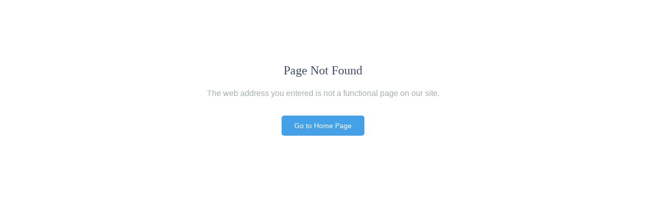

--- FILE ---
content_type: text/html;charset=UTF-8
request_url: https://www.asset-intelligence.com/account/
body_size: 3323
content:
<!DOCTYPE html>
<html dir="ltr"><head><meta charset="UTF-8"><meta name="viewport" content="width=device-width, initial-scale=1"><link href="/css/zstore-core.css" rel="stylesheet" type="text/css"><link rel="icon" href="/favicon.png"><link href="/user-account/assets/v1/css/myorder-style-core.css" type="text/css" rel="stylesheet" /><link href="/template/1cd1806d4a504806bbe76b993d8ed7a0/stylesheets/style.css" rel="stylesheet" type="text/css"><!--     <link href="/user-account/assets/v1/css/myorder-style.css" type="text/css" rel="stylesheet" /><link href="/user-account/assets/v1/css/style.css" type="text/css" rel="stylesheet" /><link href="/user-account/assets/v1/css/font-awesome.css" type="text/css" rel="stylesheet" />-->
<link href="/zs-customcss.css" rel="stylesheet" type="text/css"><script src="/zs-common/libs/require_js/require_min.js"></script><script src="/zs-lang_en_US.js"></script><script src="/zs-common/libs/hummingbird_plugins/hb-message-formatter/hb-message-formatter.js"></script><script src="/zs-common/libs/hummingbird_plugins/hb_plugins.combined.js"></script><script src="/zs-common/module/i18nproxy.js"></script><script src="/zs-common/libs/libjs/lib.js"></script><script src="/zs-app/datepicker.js"></script><script src="/zs-common/libs/hummingbird_js/hummingbird.dev.js"></script><script src="/zs-common/libs/hummingbird_ui/core/hummingbird-ui.js"></script><script src="/user-account/assets/v1/js/user-account-config.js"></script><!--script src="/zs-app/commentbox/commentbox_site.js"></script-->
<script src="/user-account/assets/v1/js/reviewsystem.js"></script><link rel="stylesheet" type="text/css" href="/zs-common/libs/hummingbird_ui/hummingbird-ui.css"/><link rel="stylesheet" type="text/css" href="/zs-common/libs/hummingbird_plugins/hb_plugins.combined.css"/><!-- <script src="/user-account/assets/v1/js/user-account-routes.js"></script>-->
<script>var welcome_msg = "Hi, null"; //No I18N
var app = new Hummingbird({
// App core related configs
mode        : 'development', //No I18N
appTitle    : 'User Account', //No I18N
// Router related configs
titleFormat : '{title}', //No I18N
// Template related configs
viewPath    : {
user   : '/user-account/assets/v1/html',//No I18N
common : '/zs-common/source/views' //No I18N
},
debug       : true,
i18n        : cms_i18n
});</script><script>if(document.readyState === "complete" || document.readyState === "interactive") {
initApp()
} else {
document.addEventListener('DOMContentLoaded', initApp)
}
function initApp(){
require(['hbProgress', 'hbValidate', 'hbUI'], function( progress, validate, hbUI) {//No I18N
var progressBarInstance = new progress({
appInstance: app
});
var validateInstance = new validate({
appInstance: app
});
hbUI.init(app);
hbCustomValidation(validateInstance);
// plugins added, now start the app
app.addRoute( '/account' , {//NO I18N
module: 'account',//NO I18N
title : i18n.get('portal.profile.pagenotfound'),
fn: 'pageNotFound'//NO I18N
});
app.addRoute( '/account/profile' , {//NO I18N
module: 'account',//NO I18N
title : i18n.get('portal.profile.title'),
fn: 'userProfile'//NO I18N
});
app.addRoute( '/account/address' , {//NO I18N
module: 'account',//NO I18N
title : i18n.get('address.title'),
fn: 'userAddress'//NO I18N
});
app.addRoute( '/account/wishlist' , {//NO I18N
module: 'account',//NO I18N
title : 'Wishlist',//NO I18N
fn: 'userWishlist'//NO I18N
});
app.addRoute( '/account/orders' , {//NO I18N
module: 'account',//NO I18N
title : i18n.get('orders.title.myorders'),
fn: 'userOrder'//NO I18N
});
app.addRoute( '/account/orders/:id', { //NO I18N
module: 'account', //NO I18N
title : i18n.get('orders.order.details'),
fn: 'orderDetail' //NO I18N
});
app.addRoute( '/account/orders/:id/status', { //NO I18N
module: 'account', //NO I18N
title : i18n.get('orders.order.orderstatus'),
fn: 'cancelReturnOrderDetail' //NO I18N
});
app.addRoute( '/account/orders/postreviews/:id/:prodid', { //NO I18N
module: 'account', //NO I18N
title : i18n.get('orders.order.details'),
fn: 'postProductReview' //NO I18N
});
app.addRoute( '/account/customtabs/:id', { //NO I18N
module: 'account', //NO I18N
title : i18n.get('portal.profile.title'),
fn: 'loadIframeTab' //NO I18N
});
app.addRoute( /^\/account\/.*$/ , {
module: 'account',//NO I18N
title : i18n.get('portal.profile.pagenotfound'),
fn: 'pageNotFound'//NO I18N
});
app.addRoute( '/orders', { //NO I18N
module: 'account', //NO I18N
title : i18n.get('portal.profile.pagenotfound'),
fn: 'pageNotFound' //NO I18N
});
app.addRoute( '/orders/:id', { //NO I18N
module: 'account', //NO I18N
title : i18n.get('orders.order.details'),
fn: 'guestOrderDetail' //NO I18N
});
app.addRoute( '/orders/postreviews/:id/:prodid', { //NO I18N
module: 'account', //NO I18N
title : i18n.get('orders.order.details'),
fn: 'postProductReview' //NO I18N
});
app.addRoute( /^\/orders\/.*$/ , {
module: 'account',//NO I18N
title : i18n.get('portal.profile.pagenotfound'),
fn: 'pageNotFound'//NO I18N
});
app.start();
setUserName();
setExistingTabsIndex();
});
hbCustomValidation = function(validateInstance){
validateInstance.addCustomRule({
name    : 'password_validation', //NO I18N
validateFn  : function(inputEl, valTypes, value) {
var status = /^[A-Za-z0-9#?!@$%^&*-]{8,250}$/.test(value);
if(value.length < 8){
return{
valid : value.length > 8,
msg   : i18n.get('portal.signup.password.minlen')
}
} else if(value.length > 250){
return{
valid : value.length < 250,
msg   : i18n.get('portal.signup.password.maxlen')
}
} else{
return {
valid : status,
msg   : i18n.get('portal.signup.password.invalidFormat')
}
}
}
});
validateInstance.addCustomRule({
name        : 'phoneNumber',                                          //NO I18N
validateFn  : function(inputEl, valTypes, value) {
var status = (/^(\+|0)?((-|\.|\s)?(\()?[0-9](\))?){0,16}$/.test(value));
return {
valid : status,
msg   : i18n.get('portal.signup.phone.invalidFormat')
}
}
});
validateInstance.addCustomRule({
name        : 'gstin',                                          //NO I18N
validateFn  : function(inputEl, valTypes, value) {
var status = (/^([0-9]{2}[0-9a-zA-Z]{13}|)$/.test(value));
return {
valid : status,
msg   : i18n.get("portal.profile.gst_number.invalid")
}
}
});
validateInstance.addCustomRule({
name        : 'postal_code',                                          //NO I18N
validateFn  : function(inputEl, valTypes, value) {
var status = (/^[a-zA-Z0-9 -]*$/.test(value));
return {
valid : status,
msg   : i18n.get("portal.signup.postal_code.invalidFormat")
}
}
});
validateInstance.addCustomRule({
name        : 'dateOfBirth',                                          //NO I18N
validateFn  : function(inputEl, valTypes, value) {
var status = (/^(\d{4}[.\/\-](0[1-9]|1[012])[.\/\-](0[1-9]|[12][0-9]|3[01])|)$/.test(value));
if(!status){
status = (/^(?:Jan|Feb|Mar|Apr|May|Jun|Jul|Aug|Sep|Oct|Nov|Dec)\s\d{2},\s\d{4}$/.test(value));
}
if(status && new Date() < new Date(value)) {
return {
valid : false,
msg   : i18n.get('portal.signup.dateofbirth.invalid')
}
}
return {
valid : status,
msg   : i18n.get("product.custom_field.date.invalid")
}
}
});
}
setUserName = function(){
document.getElementById("userNameDiv").innerHTML += welcome_msg;
var signoutLinkElem = document.getElementById("signoutDiv");
signoutLinkElem.href = "/accounts/p/30009434711/logout?servicename=ZohoSites&serviceurl=https%3A%2F%2Fwww.asset-intelligence.com";  //No I18N
}
setExistingTabsIndex = function() {
var indexValue = [10, 15, 20];
var tabbar = $D.get(".zpmo-navbar");
if(tabbar) {
for(var i=0; i < tabbar.children.length; i++) {
tabbar.children[i].setAttribute("data-index", indexValue[i]);
}
};
$E.dispatch(document, 'portal:loaded') //NO I18N
}
resizeIframe = function(obj) {
obj.style.height = obj.contentWindow.document.documentElement.scrollHeight + 'px';
}
// Responsive changes for user account tab details starts
userAccountResChanges();
window.addEventListener('resize',function(){
userAccountResChanges();
});
var userAccountContentArea = document.querySelector('[data-zs-user-account-content-area]'); //NO I18N
if(userAccountContentArea){
userAccountContentArea.addEventListener('click',function(){
var resMenuLabelActive = document.querySelector('.zpmo-res-menu-label-active'); //NO I18N
if(resMenuLabelActive){
userMenuToggle(resMenuLabelActive);
}
});
}
// Responsive changes for user account tab details ends
}
var userAccountResChanges = function() {
var resContainer = document.querySelector('[data-zs-userinfo-res]'), //NO I18N
nonResContainer = document.querySelector('[data-zs-userinfo-nonres]'), //NO I18N
userInfoDiv;
if(window.innerWidth < 992){
userInfoDiv = nonResContainer ? nonResContainer.querySelector("#userInfoDiv") : undefined; //NO I18N
if(resContainer && nonResContainer && userInfoDiv){
$D.append(resContainer,userInfoDiv);
}
}else{
userInfoDiv = resContainer ? resContainer.querySelector("#userInfoDiv") : undefined; //NO I18N
if(resContainer && nonResContainer && userInfoDiv){
$D.append(nonResContainer,userInfoDiv);
}
}
}
var userMenuToggle = function(e){
var target = e.parentNode.querySelector('.zpmo-navbar'); //NO I18N
if(target){
e.classList.toggle('zpmo-res-menu-label-active'); //NO I18N
target.classList.toggle('zpmo-res-menu-active'); //NO I18N
}
}</script><script src="https://sites-stratus.zohostratus.eu/IDC/js/browser_compatibility.js"></script><style>
.svg-icon-24px{
width:24px;
height:24px;
}
.display-flexbox{
display: -webkit-inline-box;
display: -webkit-inline-flex;
display: -moz-inline-flex;
display: -ms-inline-flexbox;
display: inline-flex;
}
.mr16{
margin-right:16px
}
.confirm-dialog-container {
display: -webkit-inline-box;
display: -webkit-inline-flex;
display: -moz-inline-flex;
display: -ms-inline-flexbox;
display: inline-flex;
-webkit-justify-content: center;
-moz-justify-content: center;
-ms-justify-content: center;
-o-justify-content: center;
justify-content: center;
-webkit-align-items: center;
-moz-align-items: center;
-ms-align-items: center;
-o-align-items: center;
align-items: center;
}
.text-center {
text-align: center;
}
.normal-helpcontent {
-webkit-flex: 1 0;
-moz-flex: 1 0;
-ms-flex: 1 0;
-o-flex: 1 0;
flex: 1 0;
}
.fill-bg-danger {
fill: #E54D42 !important;
}
.hb-mo-footer .mo-btn.mo-btn__ok__danger {
background: #E54D42 !important;
}
.hb-mo-footer .mo-btn.mo-btn__ok__danger:hover {
background: #D0021B !important;
}
.hb-mo-content-custom + .hb-mo-footer
{
border: 0 !important;
padding-bottom:24px;
}
.hb-mo-content {
padding: 35px 20px 20px;
box-sizing: border-box;
}
</style></head><body><div class="zpmyorder-header-section"><div class="zpcontainer"><div class="zprow"><div class="zpcol-md-12 zpcol-sm-12"><div data-zs-userinfo-nonres class="zpmo-brand-header-container"><div class="zpmo-brand-header-innercontainer"><span class="theme-responsive-goback"> <a href="javascript:;" onclick="history.go(-1);">
<svg width="24px" height="24px" viewBox="0 0 24 24"><path fillrule="evenodd" d="M20.25 11.25H5.555l6.977-6.976a.748.748 0 000-1.056.749.749 0 00-1.056 0L3.262 11.43A.745.745 0 003 12a.745.745 0 00.262.57l8.214 8.212a.75.75 0 001.056 0 .748.748 0 000-1.056L5.555 12.75H20.25a.75.75 0 000-1.5"></path></svg>
</a> </span><a href="/" class="zpmo-brand-header" title="Logo">
</a></div><div id="userInfoDiv" class="zpmo-userinfo" style="display: none;"><span id="userNameDiv" class="zpmo-portal-username" style="text-transform: capitalize;" title="Profile" tabindex="0"></span> <a id="signoutDiv" class="zpmo-portal-signout" href="javascript:;" title="Sign Out">Sign Out</a></div></div></div></div></div></div><div data-zs-user-account-content-area class="zpmyorder-section"><div class="zpcontainer"><div class="zprow"><div class="zpcol-md-12 zpcol-sm-12" id="userAccountContentArea"></div></div></div></div><svg xmlns="http://www.w3.org/2000/svg" id="zs-icons" style="width:0px;height:0px;position:absolute;">
<symbol id="zs-circle-close"><path d="M13 12.3l4.6 4.6-.7.7-4.6-4.6-4.6 4.6L7 17l4.6-4.6L7 7.7l.7-.7 4.6 4.6L16.9 7l.7.7-4.6 4.6zM0 12a12 12 0 1 1 24 0 12 12 0 0 1-24 0zm1 0a11 11 0 1 0 22 0 11 11 0 0 0-22 0z" fill-rule="evenodd"></path></symbol></svg>
</body></html>

--- FILE ---
content_type: text/html;charset=UTF-8
request_url: https://www.asset-intelligence.com/user-account/assets/v1/html/user/customPageNotFound.html
body_size: 1943
content:
<script type="text/template" id="customPageNotFound" data-models="" data-modules="">
    <div class="zpmyorder-section">
        <div class="zpcontainer">
            <div class="zprow">
                <div class="zpcol-md-12">
                    <div class="zpmo-empty-status-container">
                      {% if isStore %}
                        <div class="zpmo-empty-status-svg">
                            <!--  MY ORDER MAIN EMPTY MESSAGE SVG -->
                            <svg viewBox="0 0 423 273" xmlns="http://www.w3.org/2000/svg">
                                <defs>
                                    <path d="M13.11 11c-.147 50.152-.147 76.425 0 78.82.222 3.594.675 5.18 5.181 5.18H90.82c1.983 0 3.71-1.726 5.181-5.18V11H13.11z" id="b" />
                                    <filter x="-4.2%" y="-4.2%" width="108.4%" height="114.3%" filterUnits="objectBoundingBox" id="a">
                                        <feMorphology radius="1" operator="dilate" in="SourceAlpha" result="shadowSpreadOuter1" />
                                        <feOffset dy="5" in="shadowSpreadOuter1" result="shadowOffsetOuter1" />
                                        <feComposite in="shadowOffsetOuter1" in2="SourceAlpha" operator="out" result="shadowOffsetOuter1" />
                                        <feColorMatrix values="0 0 0 0 0.945098039 0 0 0 0 0.960784314 0 0 0 0 0.968627451 0 0 0 1 0" in="shadowOffsetOuter1" />
                                    </filter>
                                </defs>
                                <g fill="none" fill-rule="evenodd">
                                    <g transform="translate(4 15)">
                                        <path d="M111.67 23.79h3.71c-1.822-.276-3.692-.003-3.71 0-3.783.708-6.67 4.127-6.67 8.084 0 4.47 3.68 8.126 8.176 8.126h7.268c.102 0 .201-.012.303-.015.1.003.2.015.302.015h18.17c4.83 0 8.781-3.927 8.781-8.728 0-3.462-2.233-6.81-5.19-8.22 0-.132-.01-.268-.017-.402.007-.112.017-.221.017-.334 0-3.256-2.655-5.895-5.93-5.895-1.214 0-2.341.363-3.28.984-2.136-3.19-6.006-5.405-10.128-5.405-6.47 0-11.717 5.38-11.802 11.79zM282.76 37.263c2.972.557 5.24 3.243 5.24 6.352 0 3.512-2.891 6.385-6.424 6.385h-5.71c-.08 0-.159-.01-.239-.012-.079.003-.157.012-.237.012h-14.276c-3.795 0-6.9-3.086-6.9-6.858 0-2.72 1.755-5.35 4.078-6.458 0-.104.007-.21.013-.316-.005-.088-.013-.174-.013-.263 0-2.558 2.086-4.631 4.66-4.631.953 0 1.839.285 2.576.773 1.68-2.507 4.72-4.247 7.958-4.247 5.083 0 9.206 4.227 9.273 9.263z" stroke="#6D7A86" stroke-width="2" fill="#E8EBED" />
                                        <path fill="#FFD138" d="M384.42 184.53l-9.462-1.244 5.311 9.835z" />
                                        <path fill="#3F3F40" d="M410.875 148.125l4.93 9.675-9.669 4.926-4.93-9.674z" />
                                        <path fill="#F3714E" d="M386.562 113.225l3.07-4.909 5.787.208 2.717 5.117-3.07 4.909-5.78-.196z" />
                                        <path fill="#488ED8" d="M29.242 97.945l5.283 8.45-8.446 5.28-5.282-8.45z" />
                                        <ellipse fill="#AAB7BE" transform="rotate(-1.01 35.96 179.692)" cx="35.96" cy="179.692" rx="5.278" ry="5.275" />
                                        <ellipse fill="#E8EBED" transform="rotate(-1.01 200.96 5.692)" cx="200.96" cy="5.692" rx="5.278" ry="5.275" />
                                        <ellipse fill="#FFD138" transform="rotate(-1.146 5.456 150.722)" cx="5.456" cy="150.722" rx="5.279" ry="5.276" />
                                        <text font-family=".SFNSDisplay, .SF NS Display" font-size="28" fill="#E8EBED">
                                            <tspan x="328.897" y="35">+</tspan>
                                        </text>
                                        <ellipse fill="#E3E8EB" cx="208.395" cy="238.7" rx="60.395" ry="4.7" />
                                        <path fill="#F1F5F7" d="M165 107h89v80h-89z" />
                                        <g fill-rule="nonzero" transform="translate(155 90)">
                                            <use fill="#000" filter="url(#a)" xlink:href="#b" />
                                            <use stroke="#6D7A86" stroke-width="2" fill="#FFF" fill-rule="evenodd" xlink:href="#b" />
                                        </g>
                                        <path fill="#F8F8F8" d="M173 153l76.271 26H173z" />
                                        <path fill="#6D7A86" d="M158 186h6v2h-6zM166 186h87v2h-87zM155 186h2v2h-2zM255 186h6v2h-6zM262 186h2v2h-2z" />
                                        <path d="M190 113h4v12c0 8.8 7.164 16 16 16s16-7.2 16-16v-12h4v12c0 10.8-8.956 20-20 20-11.046 0-20-9.2-20-20v-12z" fill="#F3714E" />
                                        <path d="M171.752 97.19L168 100h83l-3.65-2.81a8.825 8.825 0 0 0-8.672-7.19h-58.544a8.48 8.48 0 0 0-8.382 7.19z" fill="#8A97A3" />
                                    </g>
                                    <ellipse cx="60.395" cy="4.7" rx="60.395" ry="4.7" transform="translate(152 249)" fill="#E3E8EB" />
                                </g>
                            </svg>
                            <!--  MY ORDER MAIN EMPTY MESSAGE SVG END -->
                        </div>
                      {% endif %}
                        <div class="zpmo-empty-status-text-container">
                            <!-- MY ORDER MAIN EMPTY MESSAGE -->
                            <h3 class="zpmo-empty-status-heading">{{ i18n('orders.order.notfound.message') }}</h3>
                            <!-- MY ORDER MAIN EMPTY MESSAGE END-->
                            {% comment %}
                                <!-- the below line can be removed - godwin
                                <p class="zpmo-empty-status-text">{% if isOrdersMessage %}{{ i18n('orders.order.notfound.message2') }}{% else %}{{ i18n('portal.page.notfound.message') }}{% endif %}</p>
                                -->
                            {% endcomment %}
                            <p class="zpmo-empty-status-text">{{ message }}</p>
                        </div>
                        <div class="zpmo-empty-status-button-container">
                            <a href="/" class="zpbutton zpbutton-type-primary zpbutton-size-md zpbutton-style-roundcorner zpmo-empty-status-button">{{ i18n('orders.gotohome.button') }}</a>
                        </div>
                    </div>
                </div>
            </div>
        </div>
    </div>
</script>


--- FILE ---
content_type: text/css;charset=UTF-8
request_url: https://www.asset-intelligence.com/user-account/assets/v1/css/myorder-style-core.css
body_size: 8695
content:
/*$Id$*/
/*$Id$*/
/*$Id$*/
/*$Id$*/
* {
  margin: 0;
  padding: 0;
  box-sizing: border-box; }

.zpelement {
  margin-block-start: 20px;
  margin-block-end: 0px;
  margin-inline-start: 0px;
  margin-inline-end: 0px;
  clear: both; }
  .zpelement:after {
    clear: both;
    content: "";
    display: table; }
  .zpelement:before {
    content: "";
    display: table; }

.zpsection {
  padding-block-start: 50px;
  padding-block-end: 50px;
  padding-inline-start: 0px;
  padding-inline-end: 0px; }

.zpcontainer {
  padding-block-start: 0px;
  padding-block-end: 0px;
  padding-inline-start: 15px;
  padding-inline-end: 15px; }
  @media all and (min-width: 992px) {
    .zpcontainer {
      width: 992px;
      margin-block-start: 0px;
      margin-block-end: 0px;
      margin-inline-start: auto;
      margin-inline-end: auto; } }

.zpcol-sm-15, .zpcol-md-15 {
  width: 20%; }

.zprow {
  display: flex;
  flex-wrap: wrap;
  margin-block-start: 0px;
  margin-block-end: 0px;
  margin-inline-start: -15px;
  margin-inline-end: -15px; }
  .zprow.zpflex-wrap-wrap-reverse {
    flex-wrap: wrap-reverse; }
  .zprow.zpjustify-content-space-around {
    justify-content: space-around; }
  .zprow.zpjustify-content-space-between {
    justify-content: space-between; }
  .zprow.zpflex-no-wrap {
    flex-wrap: nowrap; }
    .zprow.zpflex-no-wrap .zpcol-sm-1, .zprow.zpflex-no-wrap .zpcol-sm-2, .zprow.zpflex-no-wrap .zpcol-sm-3, .zprow.zpflex-no-wrap .zpcol-sm-4, .zprow.zpflex-no-wrap .zpcol-sm-5, .zprow.zpflex-no-wrap .zpcol-sm-6, .zprow.zpflex-no-wrap .zpcol-sm-7, .zprow.zpflex-no-wrap .zpcol-sm-8, .zprow.zpflex-no-wrap .zpcol-sm-9, .zprow.zpflex-no-wrap .zpcol-sm-10, .zprow.zpflex-no-wrap .zpcol-sm-11, .zprow.zpflex-no-wrap .zpcol-sm-12, .zprow.zpflex-no-wrap .zpcol-md-1, .zprow.zpflex-no-wrap .zpcol-md-2, .zprow.zpflex-no-wrap .zpcol-md-3, .zprow.zpflex-no-wrap .zpcol-md-4, .zprow.zpflex-no-wrap .zpcol-md-5, .zprow.zpflex-no-wrap .zpcol-md-6, .zprow.zpflex-no-wrap .zpcol-md-7, .zprow.zpflex-no-wrap .zpcol-md-8, .zprow.zpflex-no-wrap .zpcol-md-9, .zprow.zpflex-no-wrap .zpcol-md-10, .zprow.zpflex-no-wrap .zpcol-md-11, .zprow.zpflex-no-wrap .zpcol-md-12 {
      flex: 1 0 100%;
      word-break: break-word;
      word-wrap: break-word; }
  .zprow.zpflex-wrap-wrap-reverse {
    flex-wrap: wrap-reverse; }
  .zprow.zpflex-direction-row-reverse {
    flex-direction: row-reverse; }
  .zprow.zpflex-direction-column {
    flex-direction: column; }
  .zprow.zpflex-direction-column-reverse {
    flex-direction: column-reverse; }
  .zprow.zpalign-items-flex-start {
    align-items: flex-start; }
  .zprow.zpalign-items-center {
    align-items: center; }
  .zprow.zpalign-items-flex-end {
    align-items: flex-end; }
  .zprow.zpalign-items-stretch {
    align-items: stretch; }
  .zprow.zpjustify-content-flex-start .zpcol-sm-1, .zprow.zpjustify-content-flex-start .zpcol-sm-2, .zprow.zpjustify-content-flex-start .zpcol-sm-3, .zprow.zpjustify-content-flex-start .zpcol-sm-4, .zprow.zpjustify-content-flex-start .zpcol-sm-5, .zprow.zpjustify-content-flex-start .zpcol-sm-6, .zprow.zpjustify-content-flex-start .zpcol-sm-7, .zprow.zpjustify-content-flex-start .zpcol-sm-8, .zprow.zpjustify-content-flex-start .zpcol-sm-9, .zprow.zpjustify-content-flex-start .zpcol-sm-10, .zprow.zpjustify-content-flex-start .zpcol-sm-11, .zprow.zpjustify-content-flex-start .zpcol-sm-12, .zprow.zpjustify-content-flex-start .zpcol-md-1, .zprow.zpjustify-content-flex-start .zpcol-md-2, .zprow.zpjustify-content-flex-start .zpcol-md-3, .zprow.zpjustify-content-flex-start .zpcol-md-4, .zprow.zpjustify-content-flex-start .zpcol-md-5, .zprow.zpjustify-content-flex-start .zpcol-md-6, .zprow.zpjustify-content-flex-start .zpcol-md-7, .zprow.zpjustify-content-flex-start .zpcol-md-8, .zprow.zpjustify-content-flex-start .zpcol-md-9, .zprow.zpjustify-content-flex-start .zpcol-md-10, .zprow.zpjustify-content-flex-start .zpcol-md-11, .zprow.zpjustify-content-flex-start .zpcol-md-12, .zprow.zpjustify-content-flex-end .zpcol-sm-1, .zprow.zpjustify-content-flex-end .zpcol-sm-2, .zprow.zpjustify-content-flex-end .zpcol-sm-3, .zprow.zpjustify-content-flex-end .zpcol-sm-4, .zprow.zpjustify-content-flex-end .zpcol-sm-5, .zprow.zpjustify-content-flex-end .zpcol-sm-6, .zprow.zpjustify-content-flex-end .zpcol-sm-7, .zprow.zpjustify-content-flex-end .zpcol-sm-8, .zprow.zpjustify-content-flex-end .zpcol-sm-9, .zprow.zpjustify-content-flex-end .zpcol-sm-10, .zprow.zpjustify-content-flex-end .zpcol-sm-11, .zprow.zpjustify-content-flex-end .zpcol-sm-12, .zprow.zpjustify-content-flex-end .zpcol-md-1, .zprow.zpjustify-content-flex-end .zpcol-md-2, .zprow.zpjustify-content-flex-end .zpcol-md-3, .zprow.zpjustify-content-flex-end .zpcol-md-4, .zprow.zpjustify-content-flex-end .zpcol-md-5, .zprow.zpjustify-content-flex-end .zpcol-md-6, .zprow.zpjustify-content-flex-end .zpcol-md-7, .zprow.zpjustify-content-flex-end .zpcol-md-8, .zprow.zpjustify-content-flex-end .zpcol-md-9, .zprow.zpjustify-content-flex-end .zpcol-md-10, .zprow.zpjustify-content-flex-end .zpcol-md-11, .zprow.zpjustify-content-flex-end .zpcol-md-12, .zprow.zpjustify-content-center .zpcol-sm-1, .zprow.zpjustify-content-center .zpcol-sm-2, .zprow.zpjustify-content-center .zpcol-sm-3, .zprow.zpjustify-content-center .zpcol-sm-4, .zprow.zpjustify-content-center .zpcol-sm-5, .zprow.zpjustify-content-center .zpcol-sm-6, .zprow.zpjustify-content-center .zpcol-sm-7, .zprow.zpjustify-content-center .zpcol-sm-8, .zprow.zpjustify-content-center .zpcol-sm-9, .zprow.zpjustify-content-center .zpcol-sm-10, .zprow.zpjustify-content-center .zpcol-sm-11, .zprow.zpjustify-content-center .zpcol-sm-12, .zprow.zpjustify-content-center .zpcol-md-1, .zprow.zpjustify-content-center .zpcol-md-2, .zprow.zpjustify-content-center .zpcol-md-3, .zprow.zpjustify-content-center .zpcol-md-4, .zprow.zpjustify-content-center .zpcol-md-5, .zprow.zpjustify-content-center .zpcol-md-6, .zprow.zpjustify-content-center .zpcol-md-7, .zprow.zpjustify-content-center .zpcol-md-8, .zprow.zpjustify-content-center .zpcol-md-9, .zprow.zpjustify-content-center .zpcol-md-10, .zprow.zpjustify-content-center .zpcol-md-11, .zprow.zpjustify-content-center .zpcol-md-12 {
    flex-grow: 0; }
  .zprow.zpjustify-content-flex-start {
    justify-content: flex-start; }
  .zprow.zpjustify-content-center {
    justify-content: center; }
  .zprow.zpjustify-content-flex-end {
    justify-content: flex-end; }
  .zprow.zpflex-direction-column .zpcol-sm-1, .zprow.zpflex-direction-column .zpcol-sm-2, .zprow.zpflex-direction-column .zpcol-sm-3, .zprow.zpflex-direction-column .zpcol-sm-4, .zprow.zpflex-direction-column .zpcol-sm-5, .zprow.zpflex-direction-column .zpcol-sm-6, .zprow.zpflex-direction-column .zpcol-sm-7, .zprow.zpflex-direction-column .zpcol-sm-8, .zprow.zpflex-direction-column .zpcol-sm-9, .zprow.zpflex-direction-column .zpcol-sm-10, .zprow.zpflex-direction-column .zpcol-sm-11, .zprow.zpflex-direction-column .zpcol-sm-12, .zprow.zpflex-direction-column .zpcol-md-1, .zprow.zpflex-direction-column .zpcol-md-2, .zprow.zpflex-direction-column .zpcol-md-3, .zprow.zpflex-direction-column .zpcol-md-4, .zprow.zpflex-direction-column .zpcol-md-5, .zprow.zpflex-direction-column .zpcol-md-6, .zprow.zpflex-direction-column .zpcol-md-7, .zprow.zpflex-direction-column .zpcol-md-8, .zprow.zpflex-direction-column .zpcol-md-9, .zprow.zpflex-direction-column .zpcol-md-10, .zprow.zpflex-direction-column .zpcol-md-11, .zprow.zpflex-direction-column .zpcol-md-12, .zprow.zpflex-direction-column-reverse .zpcol-sm-1, .zprow.zpflex-direction-column-reverse .zpcol-sm-2, .zprow.zpflex-direction-column-reverse .zpcol-sm-3, .zprow.zpflex-direction-column-reverse .zpcol-sm-4, .zprow.zpflex-direction-column-reverse .zpcol-sm-5, .zprow.zpflex-direction-column-reverse .zpcol-sm-6, .zprow.zpflex-direction-column-reverse .zpcol-sm-7, .zprow.zpflex-direction-column-reverse .zpcol-sm-8, .zprow.zpflex-direction-column-reverse .zpcol-sm-9, .zprow.zpflex-direction-column-reverse .zpcol-sm-10, .zprow.zpflex-direction-column-reverse .zpcol-sm-11, .zprow.zpflex-direction-column-reverse .zpcol-sm-12, .zprow.zpflex-direction-column-reverse .zpcol-md-1, .zprow.zpflex-direction-column-reverse .zpcol-md-2, .zprow.zpflex-direction-column-reverse .zpcol-md-3, .zprow.zpflex-direction-column-reverse .zpcol-md-4, .zprow.zpflex-direction-column-reverse .zpcol-md-5, .zprow.zpflex-direction-column-reverse .zpcol-md-6, .zprow.zpflex-direction-column-reverse .zpcol-md-7, .zprow.zpflex-direction-column-reverse .zpcol-md-8, .zprow.zpflex-direction-column-reverse .zpcol-md-9, .zprow.zpflex-direction-column-reverse .zpcol-md-10, .zprow.zpflex-direction-column-reverse .zpcol-md-11, .zprow.zpflex-direction-column-reverse .zpcol-md-12 {
    width: 100%; }
  .zprow .zpcol-sm-1, .zprow .zpcol-sm-2, .zprow .zpcol-sm-3, .zprow .zpcol-sm-4, .zprow .zpcol-sm-5, .zprow .zpcol-sm-6, .zprow .zpcol-sm-7, .zprow .zpcol-sm-8, .zprow .zpcol-sm-9, .zprow .zpcol-sm-10, .zprow .zpcol-sm-11, .zprow .zpcol-sm-12, .zprow .zpcol-md-1, .zprow .zpcol-md-2, .zprow .zpcol-md-3, .zprow .zpcol-md-4, .zprow .zpcol-md-5, .zprow .zpcol-md-6, .zprow .zpcol-md-7, .zprow .zpcol-md-8, .zprow .zpcol-md-9, .zprow .zpcol-md-10, .zprow .zpcol-md-11, .zprow .zpcol-md-12 {
    position: relative;
    min-block-size: 1px;
    padding-inline-start: 15px;
    padding-inline-end: 15px;
    flex: 0 0 auto;
    word-break: break-word;
    word-wrap: break-word; }
    .zprow .zpalign-self-stretch.zpcol-sm-1, .zprow .zpalign-self-stretch.zpcol-sm-2, .zprow .zpalign-self-stretch.zpcol-sm-3, .zprow .zpalign-self-stretch.zpcol-sm-4, .zprow .zpalign-self-stretch.zpcol-sm-5, .zprow .zpalign-self-stretch.zpcol-sm-6, .zprow .zpalign-self-stretch.zpcol-sm-7, .zprow .zpalign-self-stretch.zpcol-sm-8, .zprow .zpalign-self-stretch.zpcol-sm-9, .zprow .zpalign-self-stretch.zpcol-sm-10, .zprow .zpalign-self-stretch.zpcol-sm-11, .zprow .zpalign-self-stretch.zpcol-sm-12, .zprow .zpalign-self-stretch.zpcol-md-1, .zprow .zpalign-self-stretch.zpcol-md-2, .zprow .zpalign-self-stretch.zpcol-md-3, .zprow .zpalign-self-stretch.zpcol-md-4, .zprow .zpalign-self-stretch.zpcol-md-5, .zprow .zpalign-self-stretch.zpcol-md-6, .zprow .zpalign-self-stretch.zpcol-md-7, .zprow .zpalign-self-stretch.zpcol-md-8, .zprow .zpalign-self-stretch.zpcol-md-9, .zprow .zpalign-self-stretch.zpcol-md-10, .zprow .zpalign-self-stretch.zpcol-md-11, .zprow .zpalign-self-stretch.zpcol-md-12 {
      align-self: stretch; }
    .zprow .zpalign-self-flex-start.zpcol-sm-1, .zprow .zpalign-self-flex-start.zpcol-sm-2, .zprow .zpalign-self-flex-start.zpcol-sm-3, .zprow .zpalign-self-flex-start.zpcol-sm-4, .zprow .zpalign-self-flex-start.zpcol-sm-5, .zprow .zpalign-self-flex-start.zpcol-sm-6, .zprow .zpalign-self-flex-start.zpcol-sm-7, .zprow .zpalign-self-flex-start.zpcol-sm-8, .zprow .zpalign-self-flex-start.zpcol-sm-9, .zprow .zpalign-self-flex-start.zpcol-sm-10, .zprow .zpalign-self-flex-start.zpcol-sm-11, .zprow .zpalign-self-flex-start.zpcol-sm-12, .zprow .zpalign-self-flex-start.zpcol-md-1, .zprow .zpalign-self-flex-start.zpcol-md-2, .zprow .zpalign-self-flex-start.zpcol-md-3, .zprow .zpalign-self-flex-start.zpcol-md-4, .zprow .zpalign-self-flex-start.zpcol-md-5, .zprow .zpalign-self-flex-start.zpcol-md-6, .zprow .zpalign-self-flex-start.zpcol-md-7, .zprow .zpalign-self-flex-start.zpcol-md-8, .zprow .zpalign-self-flex-start.zpcol-md-9, .zprow .zpalign-self-flex-start.zpcol-md-10, .zprow .zpalign-self-flex-start.zpcol-md-11, .zprow .zpalign-self-flex-start.zpcol-md-12 {
      align-self: flex-start; }
    .zprow .zpalign-self-center.zpcol-sm-1, .zprow .zpalign-self-center.zpcol-sm-2, .zprow .zpalign-self-center.zpcol-sm-3, .zprow .zpalign-self-center.zpcol-sm-4, .zprow .zpalign-self-center.zpcol-sm-5, .zprow .zpalign-self-center.zpcol-sm-6, .zprow .zpalign-self-center.zpcol-sm-7, .zprow .zpalign-self-center.zpcol-sm-8, .zprow .zpalign-self-center.zpcol-sm-9, .zprow .zpalign-self-center.zpcol-sm-10, .zprow .zpalign-self-center.zpcol-sm-11, .zprow .zpalign-self-center.zpcol-sm-12, .zprow .zpalign-self-center.zpcol-md-1, .zprow .zpalign-self-center.zpcol-md-2, .zprow .zpalign-self-center.zpcol-md-3, .zprow .zpalign-self-center.zpcol-md-4, .zprow .zpalign-self-center.zpcol-md-5, .zprow .zpalign-self-center.zpcol-md-6, .zprow .zpalign-self-center.zpcol-md-7, .zprow .zpalign-self-center.zpcol-md-8, .zprow .zpalign-self-center.zpcol-md-9, .zprow .zpalign-self-center.zpcol-md-10, .zprow .zpalign-self-center.zpcol-md-11, .zprow .zpalign-self-center.zpcol-md-12 {
      align-self: center; }
    .zprow .zpalign-self-flex-end.zpcol-sm-1, .zprow .zpalign-self-flex-end.zpcol-sm-2, .zprow .zpalign-self-flex-end.zpcol-sm-3, .zprow .zpalign-self-flex-end.zpcol-sm-4, .zprow .zpalign-self-flex-end.zpcol-sm-5, .zprow .zpalign-self-flex-end.zpcol-sm-6, .zprow .zpalign-self-flex-end.zpcol-sm-7, .zprow .zpalign-self-flex-end.zpcol-sm-8, .zprow .zpalign-self-flex-end.zpcol-sm-9, .zprow .zpalign-self-flex-end.zpcol-sm-10, .zprow .zpalign-self-flex-end.zpcol-sm-11, .zprow .zpalign-self-flex-end.zpcol-sm-12, .zprow .zpalign-self-flex-end.zpcol-md-1, .zprow .zpalign-self-flex-end.zpcol-md-2, .zprow .zpalign-self-flex-end.zpcol-md-3, .zprow .zpalign-self-flex-end.zpcol-md-4, .zprow .zpalign-self-flex-end.zpcol-md-5, .zprow .zpalign-self-flex-end.zpcol-md-6, .zprow .zpalign-self-flex-end.zpcol-md-7, .zprow .zpalign-self-flex-end.zpcol-md-8, .zprow .zpalign-self-flex-end.zpcol-md-9, .zprow .zpalign-self-flex-end.zpcol-md-10, .zprow .zpalign-self-flex-end.zpcol-md-11, .zprow .zpalign-self-flex-end.zpcol-md-12 {
      align-self: flex-end; }
    .zprow .zpalign-self-baseline.zpcol-sm-1, .zprow .zpalign-self-baseline.zpcol-sm-2, .zprow .zpalign-self-baseline.zpcol-sm-3, .zprow .zpalign-self-baseline.zpcol-sm-4, .zprow .zpalign-self-baseline.zpcol-sm-5, .zprow .zpalign-self-baseline.zpcol-sm-6, .zprow .zpalign-self-baseline.zpcol-sm-7, .zprow .zpalign-self-baseline.zpcol-sm-8, .zprow .zpalign-self-baseline.zpcol-sm-9, .zprow .zpalign-self-baseline.zpcol-sm-10, .zprow .zpalign-self-baseline.zpcol-sm-11, .zprow .zpalign-self-baseline.zpcol-sm-12, .zprow .zpalign-self-baseline.zpcol-md-1, .zprow .zpalign-self-baseline.zpcol-md-2, .zprow .zpalign-self-baseline.zpcol-md-3, .zprow .zpalign-self-baseline.zpcol-md-4, .zprow .zpalign-self-baseline.zpcol-md-5, .zprow .zpalign-self-baseline.zpcol-md-6, .zprow .zpalign-self-baseline.zpcol-md-7, .zprow .zpalign-self-baseline.zpcol-md-8, .zprow .zpalign-self-baseline.zpcol-md-9, .zprow .zpalign-self-baseline.zpcol-md-10, .zprow .zpalign-self-baseline.zpcol-md-11, .zprow .zpalign-self-baseline.zpcol-md-12 {
      align-self: baseline; }
    .zprow .zpalign-self-auto.zpcol-sm-1, .zprow .zpalign-self-auto.zpcol-sm-2, .zprow .zpalign-self-auto.zpcol-sm-3, .zprow .zpalign-self-auto.zpcol-sm-4, .zprow .zpalign-self-auto.zpcol-sm-5, .zprow .zpalign-self-auto.zpcol-sm-6, .zprow .zpalign-self-auto.zpcol-sm-7, .zprow .zpalign-self-auto.zpcol-sm-8, .zprow .zpalign-self-auto.zpcol-sm-9, .zprow .zpalign-self-auto.zpcol-sm-10, .zprow .zpalign-self-auto.zpcol-sm-11, .zprow .zpalign-self-auto.zpcol-sm-12, .zprow .zpalign-self-auto.zpcol-md-1, .zprow .zpalign-self-auto.zpcol-md-2, .zprow .zpalign-self-auto.zpcol-md-3, .zprow .zpalign-self-auto.zpcol-md-4, .zprow .zpalign-self-auto.zpcol-md-5, .zprow .zpalign-self-auto.zpcol-md-6, .zprow .zpalign-self-auto.zpcol-md-7, .zprow .zpalign-self-auto.zpcol-md-8, .zprow .zpalign-self-auto.zpcol-md-9, .zprow .zpalign-self-auto.zpcol-md-10, .zprow .zpalign-self-auto.zpcol-md-11, .zprow .zpalign-self-auto.zpcol-md-12 {
      align-self: auto; }
    .zprow .zpflex-order-value.zpcol-sm-1, .zprow .zpflex-order-value.zpcol-sm-2, .zprow .zpflex-order-value.zpcol-sm-3, .zprow .zpflex-order-value.zpcol-sm-4, .zprow .zpflex-order-value.zpcol-sm-5, .zprow .zpflex-order-value.zpcol-sm-6, .zprow .zpflex-order-value.zpcol-sm-7, .zprow .zpflex-order-value.zpcol-sm-8, .zprow .zpflex-order-value.zpcol-sm-9, .zprow .zpflex-order-value.zpcol-sm-10, .zprow .zpflex-order-value.zpcol-sm-11, .zprow .zpflex-order-value.zpcol-sm-12, .zprow .zpflex-order-value.zpcol-md-1, .zprow .zpflex-order-value.zpcol-md-2, .zprow .zpflex-order-value.zpcol-md-3, .zprow .zpflex-order-value.zpcol-md-4, .zprow .zpflex-order-value.zpcol-md-5, .zprow .zpflex-order-value.zpcol-md-6, .zprow .zpflex-order-value.zpcol-md-7, .zprow .zpflex-order-value.zpcol-md-8, .zprow .zpflex-order-value.zpcol-md-9, .zprow .zpflex-order-value.zpcol-md-10, .zprow .zpflex-order-value.zpcol-md-11, .zprow .zpflex-order-value.zpcol-md-12 {
      order: 0; }
    .zprow .zpflex-flex-value.zpcol-sm-1, .zprow .zpflex-flex-value.zpcol-sm-2, .zprow .zpflex-flex-value.zpcol-sm-3, .zprow .zpflex-flex-value.zpcol-sm-4, .zprow .zpflex-flex-value.zpcol-sm-5, .zprow .zpflex-flex-value.zpcol-sm-6, .zprow .zpflex-flex-value.zpcol-sm-7, .zprow .zpflex-flex-value.zpcol-sm-8, .zprow .zpflex-flex-value.zpcol-sm-9, .zprow .zpflex-flex-value.zpcol-sm-10, .zprow .zpflex-flex-value.zpcol-sm-11, .zprow .zpflex-flex-value.zpcol-sm-12, .zprow .zpflex-flex-value.zpcol-md-1, .zprow .zpflex-flex-value.zpcol-md-2, .zprow .zpflex-flex-value.zpcol-md-3, .zprow .zpflex-flex-value.zpcol-md-4, .zprow .zpflex-flex-value.zpcol-md-5, .zprow .zpflex-flex-value.zpcol-md-6, .zprow .zpflex-flex-value.zpcol-md-7, .zprow .zpflex-flex-value.zpcol-md-8, .zprow .zpflex-flex-value.zpcol-md-9, .zprow .zpflex-flex-value.zpcol-md-10, .zprow .zpflex-flex-value.zpcol-md-11, .zprow .zpflex-flex-value.zpcol-md-12 {
      flex: 1 1 100%; }

.zpcol-sm-1, .zpcol-sm-2, .zpcol-sm-3, .zpcol-sm-4, .zpcol-sm-5, .zpcol-sm-6, .zpcol-sm-7, .zpcol-sm-8, .zpcol-sm-9, .zpcol-sm-10, .zpcol-sm-11, .zpcol-sm-12, .zpcol-md-1, .zpcol-md-2, .zpcol-md-3, .zpcol-md-4, .zpcol-md-5, .zpcol-md-6, .zpcol-md-7, .zpcol-md-8, .zpcol-md-9, .zpcol-md-10, .zpcol-md-11, .zpcol-md-12 {
  width: 100%;
  flex: 1 0 100%; }

.zpcol-1 {
  flex: 0 0 auto;
  width: 8.33333333%; }

.zpcol-2 {
  flex: 0 0 auto;
  width: 16.66666667%; }

.zpcol-3 {
  flex: 0 0 auto;
  width: 25%; }

.zpcol-4 {
  flex: 0 0 auto;
  width: 33.33333333%; }

.zpcol-5 {
  flex: 0 0 auto;
  width: 41.66666667%; }

.zpcol-6 {
  flex: 0 0 auto;
  width: 50%; }

.zpcol-7 {
  flex: 0 0 auto;
  width: 58.33333333%; }

.zpcol-8 {
  flex: 0 0 auto;
  width: 66.66666667%; }

.zpcol-9 {
  flex: 0 0 auto;
  width: 75%; }

.zpcol-10 {
  flex: 0 0 auto;
  width: 83.33333333%; }

.zpcol-11 {
  flex: 0 0 auto;
  width: 91.66666667%; }

.zpcol-12 {
  flex: 0 0 auto;
  width: 100%; }

@media only screen and (min-width: 768px) {
  .zpcol-sm-1 {
    width: 8.33333%; }

  .zpcol-sm-2 {
    width: 16.66667%; }

  .zpcol-sm-3 {
    width: 25%; }

  .zpcol-sm-4 {
    width: 33.33333%; }

  .zpcol-sm-5 {
    width: 41.66667%; }

  .zpcol-sm-6 {
    width: 50%; }

  .zpcol-sm-7 {
    width: 58.33333%; }

  .zpcol-sm-8 {
    width: 66.66667%; }

  .zpcol-sm-9 {
    width: 75%; }

  .zpcol-sm-10 {
    width: 83.33333%; }

  .zpcol-sm-11 {
    width: 91.66667%; }

  .zpcol-sm-12 {
    width: 100%; } }
@media only screen and (min-width: 992px) {
  .zpcol-md-1 {
    width: 8.33333%; }

  .zpcol-md-2 {
    width: 16.66667%; }

  .zpcol-md-3 {
    width: 25%; }

  .zpcol-md-4 {
    width: 33.33333%; }

  .zpcol-md-5 {
    width: 41.66667%; }

  .zpcol-md-6 {
    width: 50%; }

  .zpcol-md-7 {
    width: 58.33333%; }

  .zpcol-md-8 {
    width: 66.66667%; }

  .zpcol-md-9 {
    width: 75%; }

  .zpcol-md-10 {
    width: 83.33333%; }

  .zpcol-md-11 {
    width: 91.66667%; }

  .zpcol-md-12 {
    width: 100%; } }
.zprow-equalCol:has(.zpelem-box) .zpelem-col,
.zprow-equalCol[class*=zpcol-justify-content-] .zpelem-col,
.zprow-equalCol[class*=zpcol-justify-content-] .zpelem-col .zpelem-box {
  display: flex;
  flex-direction: column; }

.zprow-equalCol .zpelem-box {
  height: 100%; }

.zprow-equalCol.zpcol-justify-content-center .zpelem-col,
.zprow-equalCol.zpcol-justify-content-center .zpelem-col .zpelem-box {
  justify-content: center; }

.zprow-equalCol.zpcol-justify-content-flex-start .zpelem-col,
.zprow-equalCol.zpcol-justify-content-flex-start .zpelem-col .zpelem-box {
  justify-content: flex-start; }

.zprow-equalCol.zpcol-justify-content-flex-end .zpelem-col,
.zprow-equalCol.zpcol-justify-content-flex-end .zpelem-col .zpelem-box {
  justify-content: flex-end; }

@media all and (min-width: 992px) {
  .zprow-container {
    width: 992px;
    margin-inline-start: auto;
    margin-inline-end: auto; } }
.zprow-container .zprow-container {
  width: auto;
  margin-inline-start: -15px;
  margin-inline-end: -15px; }

.zprow-container-fluid .zprow-container {
  width: auto;
  margin-inline-start: -15px;
  margin-inline-end: -15px; }
.zprow-container-fluid .zpimage-carousel-slide .zpcarousel-container .zpcarousel-content-container .zpcarousel-content .zpcarousel-content-inner {
  padding-inline-start: 15px;
  padding-inline-end: 15px; }

@media all and (min-width: 1200px) {
  .zpcontainer {
    width: 1140px;
    margin-block-start: 0px;
    margin-block-end: 0px;
    margin-inline-start: auto;
    margin-inline-end: auto; }

  .zprow-container {
    width: 1140px;
    margin-inline-start: auto;
    margin-inline-end: auto; } }
.zpcontainer-fluid {
  width: 100%;
  padding-block-start: 0px;
  padding-block-end: 0px;
  padding-inline-start: 15px;
  padding-inline-end: 15px; }

.zpcont-full-stretch .zprow-container {
  width: 100%; }

.zpcont-full-stretch .zprow-container {
  width: auto;
  margin-inline-start: -15px;
  margin-inline-end: -15px; }

.theme-pages-full-stretch .zprow-container-fluid .zprow-container {
  width: auto; }
.theme-pages-full-stretch .zprow-container {
  width: auto;
  margin-inline-start: -15px;
  margin-inline-end: -15px; }
  .theme-pages-full-stretch .zprow-container .zprow-container {
    width: auto; }
.theme-pages-full-stretch .zpsection:has(.zprow-container-fluid) .zpcontainer {
  max-inline-size: 100%;
  padding-inline-start: 15px;
  padding-inline-end: 15px; }
.theme-pages-full-stretch .zpsection:has(.zprow-container-fluid) .zprow-container {
  max-inline-size: calc(1440px - 70px);
  margin-inline-start: auto;
  margin-inline-end: auto; }
  .theme-pages-full-stretch .zpsection:has(.zprow-container-fluid) .zprow-container .zprow-container {
    margin-inline-start: -15px;
    margin-inline-end: -15px; }
.theme-pages-full-stretch .zpsection:has(.zprow-container-fluid) .zprow-container-fluid .zprow-container {
  margin-inline-start: -15px;
  margin-inline-end: -15px; }
.theme-pages-full-stretch .zpsection:has(.zpcont-full-stretch):has(.zprow-container-fluid) .zprow-container {
  width: auto;
  max-inline-size: none;
  margin-inline-start: -15px;
  margin-inline-end: -15px; }
.theme-pages-full-stretch .zpcont-full-stretch .zprow-container {
  width: auto; }

.zpcontainer.zphero-boxed .zphero .zpcontainer {
  width: auto;
  padding: 0; }

@media (min-width: 1200px) {
  .zphero-boxed .zprow-container {
    width: 100%; } }
* {
  margin: 0;
  padding: 0;
  box-sizing: border-box;
  -moz-box-sizing: border-box;
  -webkit-box-sizing: border-box; }

body {
  padding: 0;
  margin: 0;
  font-family: arial, sans-serif;
  font-size: 14px; }

a, a:hover, a:active {
  text-decoration: none; }

a {
  color: #5BB2CA; }

.zpmo-label {
  border: 1px solid #DCDCDC;
  background: #ffffff;
  font-family: arial, sans-serif;
  padding-block-start: 2px;
  padding-block-end: 2px;
  padding-inline-start: 10px;
  padding-inline-end: 10px;
  border-radius: 3px;
  display: inline-block;
  font-size: 15px; }
  .zpmo-label-shipped {
    color: #1FB6FF; }
  .zpmo-label-pending {
    color: #FFBD00; }
  .zpmo-label-success {
    color: #13CE66; }
  .zpmo-label-cancel {
    color: #FF7849; }

.text-right {
  text-align: end !important; }

.mb0 {
  margin-block-end: 0px !important; }

.mb8 {
  margin-block-end: 8px; }

.zpmo-button {
  padding-block-start: 7px;
  padding-block-end: 7px;
  padding-inline-start: 18px;
  padding-inline-end: 18px;
  margin-block-end: 10px;
  display: inline-block; }

.zpmo-info-box {
  padding: 10px 10px;
  display: inline-block; }
  .zpmo-info-box-default {
    border: 1px dashed #DCDCDC;
    background: #F9FBFB; }
  .zpmo-info-box-notification {
    border: 1px dashed #FFD3BD;
    background: #FFF8F3; }

.zpmyorder-section {
  padding-block-start: 20px;
  padding-block-end: 50px;
  padding-inline-start: 0px;
  padding-inline-end: 0px; }
  .zpmyorder-section.zpmo-navbar-section-container, .zpmyorder-section.zpmo-tab-section-container {
    padding: 0px; }
  .zpmyorder-section .zpmo-order-view-container {
    margin-block-end: 30px; }
  .zpmyorder-section .zpmo-navbar-container {
    background-color: #F9FBFB; }
    @media (max-width: 991px) {
      .zpmyorder-section .zpmo-navbar-container .zpmo-res-menu-label {
        display: flex;
        justify-content: space-between;
        align-items: center;
        line-height: normal;
        padding-block-start: 16px;
        padding-block-end: 16px; } }
    @media all and (min-width: 992px) {
      .zpmyorder-section .zpmo-navbar-container .zpmo-res-menu-label {
        display: none; } }
    @media (max-width: 991px) {
      .zpmyorder-section .zpmo-navbar-container .zpmo-res-menu-label + ul {
        position: absolute;
        top: 100%;
        left: 0px;
        width: 100%;
        z-index: 1;
        background: #ffffff;
        box-shadow: 0px 4px 5px rgba(0, 0, 0, 0.1);
        padding-block-end: 12px; } }
    @media (max-width: 991px) {
      .zpmyorder-section .zpmo-navbar-container .zpmo-res-menu-label + ul li {
        padding-inline-start: 15px;
        padding-inline-end: 15px; } }
    @media (max-width: 991px) {
      .zpmyorder-section .zpmo-navbar-container .zpmo-res-menu-label .zpmo-res-menu-label-burger-icon {
        display: inline-flex;
        width: 20px;
        height: 2px;
        background: #5BB2CA;
        position: relative;
        margin-inline-end: 12px; } }
    @media all and (min-width: 992px) {
      .zpmyorder-section .zpmo-navbar-container .zpmo-res-menu-label .zpmo-res-menu-label-burger-icon {
        display: none; } }
    @media (max-width: 991px) {
      .zpmyorder-section .zpmo-navbar-container .zpmo-res-menu-label .zpmo-res-menu-label-burger-icon::before, .zpmyorder-section .zpmo-navbar-container .zpmo-res-menu-label .zpmo-res-menu-label-burger-icon::after {
        content: "";
        position: absolute;
        left: 0px;
        width: 100%;
        height: 100%;
        background: inherit; } }
    @media (max-width: 991px) {
      .zpmyorder-section .zpmo-navbar-container .zpmo-res-menu-label .zpmo-res-menu-label-burger-icon::before {
        top: -6px; } }
    @media (max-width: 991px) {
      .zpmyorder-section .zpmo-navbar-container .zpmo-res-menu-label .zpmo-res-menu-label-burger-icon::after {
        bottom: -6px; } }
    @media (max-width: 991px) {
      .zpmyorder-section .zpmo-navbar-container .zpmo-res-menu-label .zpmo-res-menu-label-down-arrow {
        display: inline-flex;
        height: 8px;
        width: 8px;
        margin-inline-start: auto;
        margin-block-start: -3px;
        border-inline-end: 2px solid;
        border-block-start: 2px solid;
        transform: rotate(135deg);
        transition: all ease .3s; } }
    @media (max-width: 991px) {
      .zpmyorder-section .zpmo-navbar-container .zpmo-res-menu-label.zpmo-res-menu-label-active .zpmo-res-menu-label-down-arrow {
        transform: rotate(-45deg);
        margin-block-start: 6px; } }
    .zpmyorder-section .zpmo-navbar-container .zpmo-navbar {
      list-style: none;
      padding: 0px; }
      @media (max-width: 991px) {
        .zpmyorder-section .zpmo-navbar-container .zpmo-navbar {
          margin-block-end: 8px;
          display: none; } }
      @media (max-width: 991px) {
        .zpmyorder-section .zpmo-navbar-container .zpmo-navbar.zpmo-res-menu-active {
          display: block; } }
      @media all and (min-width: 992px) {
        .zpmyorder-section .zpmo-navbar-container .zpmo-navbar {
          display: flex;
          align-items: center; } }
      .zpmyorder-section .zpmo-navbar-container .zpmo-navbar .zpmo-navtab {
        cursor: pointer; }
        @media (max-width: 991px) {
          .zpmyorder-section .zpmo-navbar-container .zpmo-navbar .zpmo-navtab {
            padding: 0px; } }
        @media all and (min-width: 992px) {
          .zpmyorder-section .zpmo-navbar-container .zpmo-navbar .zpmo-navtab {
            margin-block-start: 0px;
            margin-block-end: 0px;
            margin-inline-start: 9px;
            margin-inline-end: 9px; } }
        @media all and (min-width: 992px) {
          .zpmyorder-section .zpmo-navbar-container .zpmo-navbar .zpmo-navtab:first-child {
            padding-inline-start: 0px;
            margin-inline-start: 0px; } }
        .zpmyorder-section .zpmo-navbar-container .zpmo-navbar .zpmo-navtab > a {
          color: rgba(54, 71, 79, 0.7);
          display: flex; }
          @media (max-width: 991px) {
            .zpmyorder-section .zpmo-navbar-container .zpmo-navbar .zpmo-navtab > a {
              padding-block-start: 12px;
              padding-block-end: 12px;
              padding-inline-start: 15px;
              padding-inline-end: 15px;
              line-height: normal; } }
          @media all and (min-width: 992px) {
            .zpmyorder-section .zpmo-navbar-container .zpmo-navbar .zpmo-navtab > a {
              padding-block-start: 12px;
              padding-block-end: 12px;
              padding-inline-start: 9px;
              padding-inline-end: 9px; } }
        .zpmyorder-section .zpmo-navbar-container .zpmo-navbar .zpmo-navtab:hover a:not(.zpmo-portal-signout) {
          color: #36474F; }
        @media all and (min-width: 992px) {
          .zpmyorder-section .zpmo-navbar-container .zpmo-navbar .zpmo-navtab-active {
            border-block-end: 2px solid #5BB2CA; } }
        .zpmyorder-section .zpmo-navbar-container .zpmo-navbar .zpmo-navtab-active a {
          color: #36474F; }
        @media all and (min-width: 992px) {
          .zpmyorder-section .zpmo-navbar-container .zpmo-navbar .zpmo-navtab-active:hover {
            border-block-end: 2px solid #5BB2CA; } }
        @media all and (min-width: 992px) {
          .zpmyorder-section .zpmo-navbar-container .zpmo-navbar .zpmo-navtab.zpmo-userinfo-res {
            display: none; } }
        @media (max-width: 991px) {
          .zpmyorder-section .zpmo-navbar-container .zpmo-navbar .zpmo-navtab.zpmo-userinfo-res {
            margin-block-end: 12px; } }
        @media all and (min-width: 992px) {
          .zpmyorder-section .zpmo-navbar-container .zpmo-navbar .zpmo-navtab.zpmo-userinfo-res + li {
            padding-inline-start: 0px;
            margin-inline-start: 0px; } }
        @media (max-width: 991px) {
          .zpmyorder-section .zpmo-navbar-container .zpmo-navbar .zpmo-navtab.zpmo-userinfo-res .zpmo-userinfo {
            display: flex;
            width: 100%;
            flex-direction: column;
            justify-content: flex-start;
            align-items: flex-start;
            padding-block-start: 16px;
            padding-block-end: 16px;
            padding-inline-start: 15px;
            padding-inline-end: 15px;
            background: #F9FBFB; } }
        @media (max-width: 991px) {
          .zpmyorder-section .zpmo-navbar-container .zpmo-navbar .zpmo-navtab.zpmo-userinfo-res .zpmo-portal-signout {
            font-size: 90%;
            line-height: normal;
            margin-block-start: 8px; } }
  .zpmyorder-section.zpmyorder-section-padding {
    padding-block-start: 20px;
    padding-block-end: 0;
    padding-inline-start: 0;
    padding-inline-end: 0; }
  .zpmyorder-section .zpmyorder-section .zpcontainer {
    width: 100%;
    padding: 0; }

@media all and (min-width: 992px) {
  .zpmo-empty-status-container {
    display: flex;
    justify-content: center;
    align-items: center;
    flex-wrap: wrap; } }
.zpmo-empty-status-container .zpmo-empty-status-text-container {
  margin-block-start: 30px;
  flex: 0 1 100%;
  text-align: center; }
  .zpmo-empty-status-container .zpmo-empty-status-text-container .zpmo-empty-status-heading {
    color: #3C4B6C;
    font-size: 24px;
    margin-block-start: 0px;
    margin-block-end: 10px;
    margin-inline-start: 0px;
    margin-inline-end: 0px; }
  .zpmo-empty-status-container .zpmo-empty-status-text-container .zpmo-empty-status-text {
    color: rgba(54, 71, 79, 0.45); }
.zpmo-empty-status-container .zpmo-empty-status-button-container {
  margin-block-start: 30px;
  text-align: center; }
  .zpmo-empty-status-container .zpmo-empty-status-button-container .zpmo-empty-status-button {
    padding-block-start: 10px;
    padding-block-end: 10px;
    padding-inline-start: 25px;
    padding-inline-end: 25px; }
.zpmo-empty-status-container .zpmo-empty-status-svg {
  width: 100%; }
  @media all and (min-width: 768px) {
    .zpmo-empty-status-container .zpmo-empty-status-svg {
      width: 400px;
      height: 270px; } }

.zpmo-tabs {
  display: flex;
  flex-wrap: wrap;
  border-block-end: 1px solid #DCDCDC;
  list-style: none;
  padding: 0px; }
  .zpmo-tabs .zpmo-tab {
    padding-block-start: 20px;
    padding-block-end: 20px;
    padding-inline-start: 0;
    padding-inline-end: 0;
    position: relative;
    cursor: pointer;
    margin-block-start: 0px;
    margin-block-end: 0px;
    margin-inline-start: 25px;
    margin-inline-end: 25px; }
    .zpmo-tabs .zpmo-tab:first-child {
      margin-inline-start: 0px; }
    .zpmo-tabs .zpmo-tab-active {
      border-block-end: 3px solid #5BB2CA;
      margin-block-end: -2px; }
    .zpmo-tabs .zpmo-tab.zpmo-filter-tab {
      padding-block-start: 10px;
      padding-block-end: 10px;
      padding-inline-start: 0;
      padding-inline-end: 0;
      margin-inline-end: 0px;
      cursor: default;
      margin-inline-start: auto;
      flex: 1 0 100%;
      display: inline-flex;
      align-items: center;
      justify-content: flex-end; }
      @media all and (min-width: 992px) {
        .zpmo-tabs .zpmo-tab.zpmo-filter-tab {
          padding: 0px;
          flex-direction: row;
          flex: 1 0 auto;
          justify-content: flex-end; } }
      .zpmo-tabs .zpmo-tab.zpmo-filter-tab .zpmo-filter-select-container {
        position: relative;
        width: 180px;
        margin-inline-start: 16px; }
        .zpmo-tabs .zpmo-tab.zpmo-filter-tab .zpmo-filter-select-container select.zpmo-filter-select {
          border: 1px solid #DCDCDC;
          padding-block-start: 4px;
          padding-block-end: 4px;
          padding-inline-start: 8px;
          padding-inline-end: 8px;
          width: 100%;
          -webkit-appearance: none;
          -moz-appearance: none;
          appearance: none;
          border-radius: 0px; }
        .zpmo-tabs .zpmo-tab.zpmo-filter-tab .zpmo-filter-select-container .zpmo-filter-select-arrow {
          width: 10px;
          height: 10px;
          position: absolute;
          right: 10px;
          top: 50%;
          display: flex;
          align-items: center;
          justify-content: center;
          margin-block-start: -4px; }

.zpmo-order-list-table {
  border: 1px solid #DCDCDC;
  border-radius: 3px;
  margin-block-end: 25px; }
  .zpmo-order-list-table .zpmo-order-list-table-header, .zpmo-order-list-table .zpmo-order-list-table-content {
    display: flex;
    flex-direction: column;
    flex-wrap: wrap;
    align-items: center; }
    @media all and (min-width: 992px) {
      .zpmo-order-list-table .zpmo-order-list-table-header, .zpmo-order-list-table .zpmo-order-list-table-content {
        flex-direction: row;
        align-items: flex-start;
        justify-content: space-between; } }
  .zpmo-order-list-table .zpmo-order-list-table-content {
    margin: 15px; }
    @media all and (min-width: 992px) {
      .zpmo-order-list-table .zpmo-order-list-table-content {
        margin-block-start: 25px;
        margin-block-end: 25px;
        margin-inline-start: 30px;
        margin-inline-end: 30px; } }
    .zpmo-order-list-table .zpmo-order-list-table-content.zpmo-order-details-table-content {
      padding-block-end: 25px;
      border-block-end: 1px solid rgba(220, 220, 220, 0.5); }
      .zpmo-order-list-table .zpmo-order-list-table-content.zpmo-order-details-table-content:last-child {
        padding-block-end: 0px;
        border-block-end: 0px; }
    .zpmo-order-list-table .zpmo-order-list-table-content .zpmo-item-cancell-row {
      width: 100%;
      display: flex;
      flex-wrap: wrap;
      margin-block-start: 20px; }
      .zpmo-order-list-table .zpmo-order-list-table-content .zpmo-item-cancell-row .zpmo-item-cancell-column {
        width: 45%;
        margin-inline-end: 0px; }
        @media all and (min-width: 992px) {
          .zpmo-order-list-table .zpmo-order-list-table-content .zpmo-item-cancell-row .zpmo-item-cancell-column {
            width: 25%;
            margin-inline-end: 10px; } }
      .zpmo-order-list-table .zpmo-order-list-table-content .zpmo-item-cancell-row .zpmo-item-cancell-reason-column {
        width: 50%;
        padding-inline-start: 15px;
        padding-inline-end: 0px; }
        @media all and (min-width: 992px) {
          .zpmo-order-list-table .zpmo-order-list-table-content .zpmo-item-cancell-row .zpmo-item-cancell-reason-column {
            width: 25%;
            padding-inline-start: 0px;
            padding-inline-end: 15px; } }
      .zpmo-order-list-table .zpmo-order-list-table-content .zpmo-item-cancell-row .zpmo-enter-reason {
        width: 100%;
        margin-block-start: 15px; }
        @media all and (min-width: 992px) {
          .zpmo-order-list-table .zpmo-order-list-table-content .zpmo-item-cancell-row .zpmo-enter-reason {
            width: 45%;
            margin-block-start: 0px; } }
  .zpmo-order-list-table .zpmo-order-list-table-header {
    border-block-end: 1px solid #DCDCDC;
    background: #F9FBFB;
    padding: 15px;
    display: flex;
    flex-direction: row; }
    @media all and (min-width: 992px) {
      .zpmo-order-list-table .zpmo-order-list-table-header {
        padding-block-start: 15px;
        padding-block-end: 15px;
        padding-inline-start: 30px;
        padding-inline-end: 30px; } }
    .zpmo-order-list-table .zpmo-order-list-table-header .zpmo-order-list-table-cell:first-child {
      padding-block-end: 10px;
      border-block-end: 1px solid #DCDCDC; }
      @media all and (min-width: 768px) {
        .zpmo-order-list-table .zpmo-order-list-table-header .zpmo-order-list-table-cell:first-child {
          padding-block-end: 0px;
          border-block-end: 0px; } }
  .zpmo-order-list-table .zpmo-order-list-table-cell {
    flex: 1 0 0px;
    padding-inline-end: 0px;
    margin-block-end: 15px;
    width: auto; }
    .zpmo-order-list-table .zpmo-order-list-table-cell:first-child {
      width: 100%;
      margin-block-end: 10px;
      flex: 0 1 auto; }
      @media all and (min-width: 768px) {
        .zpmo-order-list-table .zpmo-order-list-table-cell:first-child {
          width: 40%; } }
      @media all and (min-width: 992px) {
        .zpmo-order-list-table .zpmo-order-list-table-cell:first-child {
          width: 40%; } }
      @media only screen and (min-width: 1200px) {
        .zpmo-order-list-table .zpmo-order-list-table-cell:first-child {
          width: 45%; } }
    .zpmo-order-list-table .zpmo-order-list-table-cell:last-child {
      text-align: center; }
    .zpmo-order-list-table .zpmo-order-list-table-cell.zpmo-price-action-cell, .zpmo-order-list-table .zpmo-order-list-table-cell:last-child {
      max-inline-size: none;
      padding-inline-start: 0px;
      padding-inline-end: 0px; }
      @media all and (min-width: 992px) {
        .zpmo-order-list-table .zpmo-order-list-table-cell.zpmo-price-action-cell, .zpmo-order-list-table .zpmo-order-list-table-cell:last-child {
          max-inline-size: 180px;
          padding-inline-start: 25px;
          padding-inline-end: 0px; } }
    .zpmo-order-list-table .zpmo-order-list-table-cell .zpbutton {
      margin-block-start: 8px;
      margin-block-end: 8px;
      margin-inline-start: 0px;
      margin-inline-end: 0px; }
    .zpmo-order-list-table .zpmo-order-list-table-cell .zpmo-button {
      min-inline-size: 120px; }
  .zpmo-order-list-table.zpmo-order-list-table-info-box {
    display: flex;
    flex-direction: column-reverse; }
    @media all and (min-width: 992px) {
      .zpmo-order-list-table.zpmo-order-list-table-info-box {
        flex-direction: row; } }
  .zpmo-order-list-table:last-child, .zpmo-order-list-table:only-child {
    margin-block-end: 0px; }

.zpmo-table-lable {
  margin-block-end: 10px;
  font-weight: 600; }
  .zpmo-table-lable .zpmo-order-placed-time {
    font-weight: normal; }

.zpmo-product-container {
  display: flex;
  flex-direction: column;
  align-items: center;
  padding-inline-end: 0px; }
  @media all and (min-width: 992px) {
    .zpmo-product-container {
      flex-direction: row;
      align-items: flex-start;
      padding-inline-end: 25px; } }
  .zpmo-product-container .zpmo-product-image {
    background: #ffffff;
    display: flex;
    justify-content: center;
    align-items: center;
    width: 100px;
    height: 100px;
    margin-block-end: 15px;
    flex: 1 0 auto; }
    @media all and (min-width: 992px) {
      .zpmo-product-container .zpmo-product-image {
        margin-inline-end: 15px;
        flex: 0 0 auto; } }
    .zpmo-product-container .zpmo-product-image a {
      width: 100px;
      height: 100px; }
    .zpmo-product-container .zpmo-product-image img {
      max-inline-size: 100%;
      max-block-size: 100%; }
  .zpmo-product-container .zpmo-product-description {
    word-wrap: break-word;
    flex: 0 0 auto;
    text-align: center; }
    @media all and (min-width: 992px) {
      .zpmo-product-container .zpmo-product-description {
        flex: 0 1 auto;
        text-align: start; } }
    .zpmo-product-container .zpmo-product-description .zpmo-product-variants-list {
      margin-block-start: 10px;
      margin-block-end: 10px;
      margin-inline-start: 0px;
      margin-inline-end: 0px; }
      .zpmo-product-container .zpmo-product-description .zpmo-product-variants-list .zpmo-product-variant {
        margin: 8px;
        display: inline-block; }
        @media all and (min-width: 768px) {
          .zpmo-product-container .zpmo-product-description .zpmo-product-variants-list .zpmo-product-variant {
            display: inline-block;
            margin-block-start: 5px;
            margin-block-end: 5px;
            margin-inline-start: 0px;
            margin-inline-end: 8px; } }
        @media all and (min-width: 992px) {
          .zpmo-product-container .zpmo-product-description .zpmo-product-variants-list .zpmo-product-variant {
            display: block;
            margin-inline-end: 0; } }
        .zpmo-product-container .zpmo-product-description .zpmo-product-variants-list .zpmo-product-variant .zpmo-product-variant-value {
          font-weight: 600; }
          .zpmo-product-container .zpmo-product-description .zpmo-product-variants-list .zpmo-product-variant .zpmo-product-variant-value-color {
            display: inline-block;
            width: 10px;
            height: 10px;
            border-radius: 10px; }
    .zpmo-product-container .zpmo-product-description .zpmo-link {
      margin-block-start: 8px;
      margin-block-end: 8px;
      margin-inline-start: 0px;
      margin-inline-end: 0px;
      display: inline-block; }
      @media all and (min-width: 992px) {
        .zpmo-product-container .zpmo-product-description .zpmo-link {
          margin-block-start: 8px;
          margin-block-end: 0px;
          margin-inline-start: 0px;
          margin-inline-end: 0px; } }

.zpmo-go-back {
  padding-block-end: 20px;
  margin-block-end: 20px;
  border-block-end: 1px solid #DCDCDC;
  display: flex;
  align-items: center;
  font-weight: 600; }
  .zpmo-go-back .zpmo-back-button {
    padding-block-start: 3px;
    padding-block-end: 3px;
    padding-inline-start: 12px;
    padding-inline-end: 12px;
    display: inline-block;
    margin-inline-end: 10px;
    border-radius: 3px;
    background: #F9FBFB;
    border: 1px solid #DCDCDC; }

.zpmo-order-details-header {
  display: flex;
  align-items: center;
  justify-content: space-between;
  flex-direction: column;
  padding-block-end: 20px; }
  @media all and (min-width: 768px) {
    .zpmo-order-details-header {
      flex-direction: row; } }
  .zpmo-order-details-header .zpmo-order-details {
    display: flex;
    flex-direction: column;
    margin-block-end: 20px; }
    @media all and (min-width: 992px) {
      .zpmo-order-details-header .zpmo-order-details {
        margin-block-end: 0px;
        flex-direction: row; } }
    .zpmo-order-details-header .zpmo-order-details.zpmo-order-details-info {
      width: 75%;
      flex-wrap: wrap; }
      .zpmo-order-details-header .zpmo-order-details.zpmo-order-details-info .zpmo-table-lable {
        position: relative;
        padding-block-start: 0;
        padding-block-end: 0;
        padding-inline-start: 5px;
        padding-inline-end: 5px; }
        @media all and (min-width: 992px) {
          .zpmo-order-details-header .zpmo-order-details.zpmo-order-details-info .zpmo-table-lable:after {
            content: "";
            position: absolute;
            top: 50%;
            left: -8px;
            width: 1px;
            height: 14px;
            border-inline-start: 1px solid currentColor;
            transform: translate(0, -50%); }
          .zpmo-order-details-header .zpmo-order-details.zpmo-order-details-info .zpmo-table-lable:first-child:after {
            border-inline-start: 0 dotted currentColor; } }
        .zpmo-order-details-header .zpmo-order-details.zpmo-order-details-info .zpmo-table-lable.zpmo-delivery-date {
          order: 1;
          margin-block-start: 12px; }
          @media all and (min-width: 992px) {
            .zpmo-order-details-header .zpmo-order-details.zpmo-order-details-info .zpmo-table-lable.zpmo-delivery-date:after {
              border-inline-start: 0 none; } }
      .zpmo-order-details-header .zpmo-order-details.zpmo-order-details-info:after {
        content: '';
        width: 100%; }
  .zpmo-order-details-header .zpmo-table-lable {
    margin-block-end: 0px;
    padding-block-start: 5px;
    padding-block-end: 5px;
    padding-inline-start: 0;
    padding-inline-end: 0;
    margin-inline-end: 0; }
    @media all and (min-width: 992px) {
      .zpmo-order-details-header .zpmo-table-lable {
        padding: 5px;
        margin-inline-end: 15px; } }
  .zpmo-order-details-header .zpmo-button {
    display: block; }
    @media all and (min-width: 992px) {
      .zpmo-order-details-header .zpmo-button {
        margin-block-end: 0px;
        margin-inline-end: 10px;
        display: inline-block; } }
    .zpmo-order-details-header .zpmo-button:last-child {
      margin-inline-end: 0px; }

.zpmo-order-info-box,
.zpmo-shipping-info-box {
  flex: 0 0 auto; }
  @media all and (min-width: 992px) {
    .zpmo-order-info-box,
    .zpmo-shipping-info-box {
      border-inline-end: 1px solid #DCDCDC;
      border-block-end: 0px;
      width: 50%; } }
  .zpmo-order-info-box .zpmo-order-shipping-container,
  .zpmo-shipping-info-box .zpmo-order-shipping-container {
    padding-block-start: 0;
    padding-block-end: 0;
    padding-inline-start: 24px;
    padding-inline-end: 24px; }
    .zpmo-order-info-box .zpmo-order-shipping-container .zpmo-order-shipping-header,
    .zpmo-shipping-info-box .zpmo-order-shipping-container .zpmo-order-shipping-header {
      border-block-end: 1px solid #DCDCDC;
      padding-block-start: 10px;
      padding-block-end: 10px;
      padding-inline-start: 16px;
      padding-inline-end: 16px;
      font-weight: 700;
      margin-block-start: 0;
      margin-block-end: 0;
      margin-inline-start: -24px;
      margin-inline-end: -24px; }
  .zpmo-order-info-box .zpmo-order-shipping-footer,
  .zpmo-shipping-info-box .zpmo-order-shipping-footer {
    border-block-start: 1px solid #DCDCDC;
    padding-block-start: 20px;
    padding-block-end: 20px;
    padding-inline-start: 30px;
    padding-inline-end: 30px;
    font-weight: 600;
    display: flex;
    align-items: center;
    justify-content: space-between; }
    .zpmo-order-info-box .zpmo-order-shipping-footer .zpmo-order-shipping-footer-head,
    .zpmo-shipping-info-box .zpmo-order-shipping-footer .zpmo-order-shipping-footer-head {
      font-size: 18px; }
  .zpmo-order-info-box .zpmo-order-payment,
  .zpmo-shipping-info-box .zpmo-order-payment {
    list-style: none;
    margin-block-start: 15px;
    margin-block-end: 20px;
    margin-inline-start: 0;
    margin-inline-end: 0;
    padding: 0px; }
    .zpmo-order-info-box .zpmo-order-payment .zpmo-order-payment-list,
    .zpmo-shipping-info-box .zpmo-order-payment .zpmo-order-payment-list {
      margin-block-start: 10px;
      margin-block-end: 10px;
      margin-inline-start: 0;
      margin-inline-end: 0;
      padding: 0;
      display: flex;
      justify-content: space-between; }
      .zpmo-order-info-box .zpmo-order-payment .zpmo-order-payment-list .zpmo-order-price-list,
      .zpmo-shipping-info-box .zpmo-order-payment .zpmo-order-payment-list .zpmo-order-price-list {
        text-align: end; }
      .zpmo-order-info-box .zpmo-order-payment .zpmo-order-payment-list:last-child,
      .zpmo-shipping-info-box .zpmo-order-payment .zpmo-order-payment-list:last-child {
        font-weight: 600; }

@media all and (min-width: 992px) {
  .zpmo-order-list-customfield-row .zpmo-order-info-box,
  .zpmo-order-list-customfield-row .zpmo-shipping-info-box {
    width: 33.33333%; } }
@media all and (min-width: 992px) {
  .zpmo-order-list-customfield-row .zpmo-shipping-info-box:last-child {
    border-inline-start: 1px solid #DCDCDC; } }
.zpmo-order-list-customfield-row .zpmo-shipping-info-box.zpmo-shipping-info-customfield-box .zpmo-shipping-contact-number {
  margin-block-start: 10px;
  margin-block-end: 5px; }

.zpmo-quantity-input {
  background: #ffffff;
  border: 1px solid #DCDCDC;
  padding-block-start: 5px;
  padding-block-end: 5px;
  padding-inline-start: 10px;
  padding-inline-end: 10px;
  width: 50px; }

.zpmo-shipping-info-box {
  border-inline-end: 0px;
  border-block-end: 1px solid #DCDCDC; }
  .zpmo-shipping-info-box .zpmo-shipping-address-container {
    margin-block-start: 15px;
    margin-block-end: 20px;
    margin-inline-start: 0;
    margin-inline-end: 0; }
    .zpmo-shipping-info-box .zpmo-shipping-address-container .zpmo-shipping-name, .zpmo-shipping-info-box .zpmo-shipping-address-container .zpmo-shipping-contact-number {
      font-weight: 600;
      margin-block-end: 8px; }
    .zpmo-shipping-info-box .zpmo-shipping-address-container .zpmo-shipping-address {
      line-height: 25px;
      margin-block-end: 25px; }
  @media all and (min-width: 992px) {
    .zpmo-shipping-info-box {
      border-block-end: 0 none; } }

.zpmo-product-details-bar {
  flex: 1 0 auto;
  background: #F9FBFB;
  border: 1px dashed #DCDCDC;
  padding: 15px;
  margin: 10px;
  margin-block-start: 20px;
  display: flex;
  align-items: center;
  justify-content: space-between;
  flex-direction: column; }
  @media all and (min-width: 992px) {
    .zpmo-product-details-bar {
      flex-direction: row;
      padding-block-start: 15px;
      padding-block-end: 15px;
      padding-inline-start: 25px;
      padding-inline-end: 25px;
      margin-block-start: 20px;
      margin-block-end: 0px;
      margin-inline-start: 35px;
      margin-inline-end: 35px;
      flex: 1 0 75%; } }
  .zpmo-product-details-bar-pending {
    border-block-start: 8px solid #FFBD00; }
    @media all and (min-width: 992px) {
      .zpmo-product-details-bar-pending {
        border-block-start: 1px dashed #DCDCDC;
        border-inline-start: 8px solid #FFBD00; } }
  .zpmo-product-details-bar-approved {
    border-block-start: 8px solid #13CE66; }
    @media all and (min-width: 992px) {
      .zpmo-product-details-bar-approved {
        border-block-start: 1px dashed #DCDCDC;
        border-inline-start: 8px solid #13CE66; } }
  .zpmo-product-details-bar-declined {
    border-block-start: 8px solid #FF7849; }
    @media all and (min-width: 992px) {
      .zpmo-product-details-bar-declined {
        border-block-start: 1px dashed #DCDCDC;
        border-inline-start: 8px solid #FF7849; } }
  .zpmo-product-details-bar-refunded {
    border-block-start: 8px solid #1FB6FF; }
    @media all and (min-width: 992px) {
      .zpmo-product-details-bar-refunded {
        border-block-start: 1px dashed #DCDCDC;
        border-inline-start: 8px solid #1FB6FF; } }
  .zpmo-product-details-bar .zpmo-table-lable {
    margin-block-end: 6px; }
    .zpmo-product-details-bar .zpmo-table-lable:last-child {
      margin-block-end: 0; }

.zpmo-cancel-order-action-area {
  display: flex;
  justify-content: center;
  align-items: center; }
  .zpmo-cancel-order-action-area .zpmo-button {
    display: inline-block;
    min-inline-size: auto;
    margin: 0px;
    margin-inline-end: 15px; }
    .zpmo-cancel-order-action-area .zpmo-button:last-child {
      margin-inline-end: 0px; }

.zpmo-order-tracking-info {
  display: flex;
  align-items: center;
  justify-content: space-between;
  flex-direction: column;
  width: 100%;
  max-inline-size: none;
  margin-block-start: 0px;
  margin-block-end: 20px;
  margin-inline-start: 0;
  margin-inline-end: 0;
  padding-block-start: 15px;
  padding-block-end: 15px;
  padding-inline-start: 25px;
  padding-inline-end: 25px;
  border-radius: 2px; }
  @media all and (min-width: 768px) {
    .zpmo-order-tracking-info {
      flex-direction: row; } }
  .zpmo-order-tracking-info .zpmo-tracking-info {
    padding-block-start: 5px;
    padding-block-end: 5px;
    padding-inline-start: 0;
    padding-inline-end: 0; }
  .zpmo-order-tracking-info .zpmo-tracking-id {
    font-weight: 600; }

.zpmo-address-book-container .zpmo-address-book-header {
  display: flex;
  align-items: center;
  justify-content: space-between;
  padding-block-start: 0;
  padding-block-end: 15px;
  padding-inline-start: 0;
  padding-inline-end: 0;
  border-block-end: 1px solid #DCDCDC;
  margin-block-end: 18px;
  font-weight: 700; }
  @media all and (min-width: 992px) {
    .zpmo-address-book-container .zpmo-address-book-header {
      flex-direction: row; } }
.zpmo-address-book-container .zpmo-address-book-content {
  display: flex;
  flex-direction: column;
  margin-block-start: -20px; }
  @media all and (min-width: 992px) {
    .zpmo-address-book-container .zpmo-address-book-content {
      flex-direction: row;
      flex-wrap: wrap; } }
  .zpmo-address-book-container .zpmo-address-book-content .zpmo-address-box {
    display: flex;
    flex-direction: column;
    justify-content: space-between;
    flex: 0 1 auto;
    border: 1px solid #DCDCDC;
    margin-inline-end: 0;
    margin-block-start: 20px;
    width: 100%; }
    @media all and (min-width: 992px) {
      .zpmo-address-book-container .zpmo-address-book-content .zpmo-address-box {
        margin-inline-end: 20px;
        flex: 0 0 auto;
        width: 356px; } }
    .zpmo-address-book-container .zpmo-address-book-content .zpmo-address-box .zpmo-address-content {
      margin-block-start: 3px;
      margin-block-end: 3px;
      margin-inline-start: 0;
      margin-inline-end: 0; }
    .zpmo-address-book-container .zpmo-address-book-content .zpmo-address-box .zpmo-address-box-inner {
      padding-block-start: 0;
      padding-block-end: 20px;
      padding-inline-start: 25px;
      padding-inline-end: 25px; }
      .zpmo-address-book-container .zpmo-address-book-content .zpmo-address-box .zpmo-address-box-inner .zpmo-address-box-header {
        border-block-end: 1px dashed #DCDCDC;
        padding-block-start: 15px;
        padding-block-end: 15px;
        padding-inline-start: 0;
        padding-inline-end: 0;
        margin-block-end: 20px;
        display: flex;
        align-items: center;
        justify-content: space-between; }
        .zpmo-address-book-container .zpmo-address-book-content .zpmo-address-box .zpmo-address-box-inner .zpmo-address-box-header .zpmo-address-name {
          font-weight: 600;
          width: 70%; }
        .zpmo-address-book-container .zpmo-address-book-content .zpmo-address-box .zpmo-address-box-inner .zpmo-address-box-header .zpmo-label {
          border-radius: 25px;
          font-size: 13px; }
    .zpmo-address-book-container .zpmo-address-book-content .zpmo-address-box .zpmo-address-box-footer {
      display: flex;
      justify-content: center;
      align-items: center;
      border-block-start: 1px solid #DCDCDC;
      padding: 8px; }
      .zpmo-address-book-container .zpmo-address-book-content .zpmo-address-box .zpmo-address-box-footer .zpmo-address-box-action {
        padding-block-start: 0;
        padding-block-end: 0;
        padding-inline-start: 15px;
        padding-inline-end: 15px; }
        .zpmo-address-book-container .zpmo-address-book-content .zpmo-address-box .zpmo-address-box-footer .zpmo-address-box-action svg {
          fill: darkgray;
          cursor: pointer;
          margin-block-start: 2px; }
        .zpmo-address-book-container .zpmo-address-book-content .zpmo-address-box .zpmo-address-box-footer .zpmo-address-box-action.edit {
          padding-inline-start: 0px; }
          .zpmo-address-book-container .zpmo-address-book-content .zpmo-address-box .zpmo-address-box-footer .zpmo-address-box-action.edit:hover svg {
            fill: #5BB2CA; }
          .zpmo-address-book-container .zpmo-address-book-content .zpmo-address-box .zpmo-address-box-footer .zpmo-address-box-action.edit:only-child {
            padding-inline-end: 0px; }
        .zpmo-address-book-container .zpmo-address-book-content .zpmo-address-box .zpmo-address-box-footer .zpmo-address-box-action.delete {
          border-inline-start: 1px solid #DCDCDC;
          padding-inline-end: 0px; }
          .zpmo-address-book-container .zpmo-address-book-content .zpmo-address-box .zpmo-address-box-footer .zpmo-address-box-action.delete:hover svg {
            fill: #FF7849; }
    .zpmo-address-book-container .zpmo-address-book-content .zpmo-address-box:last-child {
      margin-inline-end: 0px; }
    .zpmo-address-book-container .zpmo-address-book-content .zpmo-address-box:nth-of-type(3n) {
      margin-inline-end: 0; }

.zpmo-address-form .zpmo-address-form-fieldset {
  display: flex;
  flex-direction: column;
  padding: 0px; }
  .zpmo-address-form .zpmo-address-form-fieldset .zpmo-address-fieldset {
    display: flex;
    flex-direction: column;
    padding: 0px;
    margin-block-end: 0; }
    @media all and (min-width: 992px) {
      .zpmo-address-form .zpmo-address-form-fieldset .zpmo-address-fieldset {
        flex-direction: row;
        margin-block-end: 20px; } }
    .zpmo-address-form .zpmo-address-form-fieldset .zpmo-address-fieldset .zpmo-address-form-preference-field {
      display: flex;
      flex-direction: column; }
      @media all and (min-width: 768px) {
        .zpmo-address-form .zpmo-address-form-fieldset .zpmo-address-fieldset .zpmo-address-form-preference-field {
          flex-direction: row; } }
    .zpmo-address-form .zpmo-address-form-fieldset .zpmo-address-fieldset .zpmo-address-form-field {
      display: flex;
      flex-direction: column; }
      @media all and (min-width: 992px) {
        .zpmo-address-form .zpmo-address-form-fieldset .zpmo-address-fieldset .zpmo-address-form-field {
          margin-inline-end: 40px; } }
      .zpmo-address-form .zpmo-address-form-fieldset .zpmo-address-fieldset .zpmo-address-form-field .zpmo-address-field-label {
        width: 100%;
        margin-block-end: 10px;
        margin-block-start: 10px; }
        @media all and (min-width: 992px) {
          .zpmo-address-form .zpmo-address-form-fieldset .zpmo-address-fieldset .zpmo-address-form-field .zpmo-address-field-label {
            margin-block-start: 0px; } }
        .zpmo-address-form .zpmo-address-form-fieldset .zpmo-address-fieldset .zpmo-address-form-field .zpmo-address-field-label .zpmo-address-mandatory {
          color: #FF4949; }
      .zpmo-address-form .zpmo-address-form-fieldset .zpmo-address-fieldset .zpmo-address-form-field .zpmo-address-choice-container {
        display: flex;
        align-items: baseline;
        margin-block-end: 5px;
        margin-inline-start: 15px; }
        .zpmo-address-form .zpmo-address-form-fieldset .zpmo-address-fieldset .zpmo-address-form-field .zpmo-address-choice-container input {
          margin-inline-end: 10px;
          flex: 0 0 auto;
          width: auto; }
        .zpmo-address-form .zpmo-address-form-fieldset .zpmo-address-fieldset .zpmo-address-form-field .zpmo-address-choice-container label {
          margin-block-start: 0;
          margin-block-end: 0;
          margin-inline-start: 0;
          margin-inline-end: 16px; }
      .zpmo-address-form .zpmo-address-form-fieldset .zpmo-address-fieldset .zpmo-address-form-field .zpmo-address-input input, .zpmo-address-form .zpmo-address-form-fieldset .zpmo-address-fieldset .zpmo-address-form-field .zpmo-address-input textarea, .zpmo-address-form .zpmo-address-form-fieldset .zpmo-address-fieldset .zpmo-address-form-field .zpmo-address-input select {
        border: 1px solid #DCDCDC;
        padding-block-start: 10px;
        padding-block-end: 10px;
        padding-inline-start: 5px;
        padding-inline-end: 5px;
        background: #ffffff;
        border-radius: 0px;
        height: 40px;
        resize: none;
        width: 100%; }
        @media all and (min-width: 992px) {
          .zpmo-address-form .zpmo-address-form-fieldset .zpmo-address-fieldset .zpmo-address-form-field .zpmo-address-input input, .zpmo-address-form .zpmo-address-form-fieldset .zpmo-address-fieldset .zpmo-address-form-field .zpmo-address-input textarea, .zpmo-address-form .zpmo-address-form-fieldset .zpmo-address-fieldset .zpmo-address-form-field .zpmo-address-input select {
            width: 355px; } }
        .zpmo-address-form .zpmo-address-form-fieldset .zpmo-address-fieldset .zpmo-address-form-field .zpmo-address-input input:disabled, .zpmo-address-form .zpmo-address-form-fieldset .zpmo-address-fieldset .zpmo-address-form-field .zpmo-address-input textarea:disabled, .zpmo-address-form .zpmo-address-form-fieldset .zpmo-address-fieldset .zpmo-address-form-field .zpmo-address-input select:disabled {
          background: #ececec; }
      .zpmo-address-form .zpmo-address-form-fieldset .zpmo-address-fieldset .zpmo-address-form-field .zpmo-address-input textarea {
        height: 80px; }
      .zpmo-address-form .zpmo-address-form-fieldset .zpmo-address-fieldset .zpmo-address-form-field .zpmo-address-input .zpmo-action-button {
        margin-block-start: 15px;
        padding-block-start: 8px;
        padding-block-end: 8px;
        padding-inline-start: 15px;
        padding-inline-end: 15px;
        display: inline-block;
        margin-inline-end: 15px;
        font-size: 15px; }
      .zpmo-address-form .zpmo-address-form-fieldset .zpmo-address-fieldset .zpmo-address-form-field .zpmo-address-input.zpmo-select-container {
        position: relative;
        width: 100%; }
        .zpmo-address-form .zpmo-address-form-fieldset .zpmo-address-fieldset .zpmo-address-form-field .zpmo-address-input.zpmo-select-container select {
          border: 1px solid #DCDCDC;
          padding-block-start: 4px;
          padding-block-end: 4px;
          padding-inline-start: 8px;
          padding-inline-end: 8px;
          -webkit-appearance: none;
          -moz-appearance: none;
          appearance: none;
          border-radius: 0px; }
        .zpmo-address-form .zpmo-address-form-fieldset .zpmo-address-fieldset .zpmo-address-form-field .zpmo-address-input.zpmo-select-container .zpmo-select-arrow {
          width: 10px;
          height: 10px;
          position: absolute;
          right: 10px;
          top: 20px;
          display: flex;
          align-items: center;
          justify-content: center;
          margin-block-start: -4px; }
      .zpmo-address-form .zpmo-address-form-fieldset .zpmo-address-fieldset .zpmo-address-form-field .zpmo-address-input.zpmo-datetime-formula {
        position: relative; }
        .zpmo-address-form .zpmo-address-form-fieldset .zpmo-address-fieldset .zpmo-address-form-field .zpmo-address-input.zpmo-datetime-formula input[type="text"] {
          padding-inline-end: 30px; }
        .zpmo-address-form .zpmo-address-form-fieldset .zpmo-address-fieldset .zpmo-address-form-field .zpmo-address-input.zpmo-datetime-formula select, .zpmo-address-form .zpmo-address-form-fieldset .zpmo-address-fieldset .zpmo-address-form-field .zpmo-address-input.zpmo-datetime-formula input[type="button"] {
          width: 55px;
          height: 20px;
          padding-block-start: 0;
          padding-block-end: 0;
          padding-inline-start: 3px;
          padding-inline-end: 3px;
          background: 0 0;
          border-radius: 0; }
        .zpmo-address-form .zpmo-address-form-fieldset .zpmo-address-fieldset .zpmo-address-form-field .zpmo-address-input.zpmo-datetime-formula .zpmo-icon-formula {
          position: absolute;
          right: 10px;
          top: 20px;
          transform: translate(0, -50%);
          cursor: pointer;
          font-size: 15px;
          line-height: 0; }
          .zpmo-address-form .zpmo-address-form-fieldset .zpmo-address-fieldset .zpmo-address-form-field .zpmo-address-input.zpmo-datetime-formula .zpmo-icon-formula svg {
            width: 15px;
            height: 15px;
            fill: currentColor; }
      .zpmo-address-form .zpmo-address-form-fieldset .zpmo-address-fieldset .zpmo-address-form-field .zpmo-address-input.zpmo-checkbox-input-container {
        display: flex;
        justify-content: flex-start;
        align-items: flex-start;
        margin-block-start: 10px; }
        .zpmo-address-form .zpmo-address-form-fieldset .zpmo-address-fieldset .zpmo-address-form-field .zpmo-address-input.zpmo-checkbox-input-container input[type="checkbox"] {
          width: auto;
          height: auto;
          margin-inline-end: 10px;
          margin-block-start: 5px; }
      .zpmo-address-form .zpmo-address-form-fieldset .zpmo-address-fieldset .zpmo-address-form-field .zpmo-form-error-message {
        color: #FF4949;
        margin-block-start: 5px; }

.zpmo-dashboard-container {
  display: flex;
  flex-direction: column; }
  @media all and (min-width: 992px) {
    .zpmo-dashboard-container {
      flex-direction: row; } }
  @media all and (min-width: 992px) {
    .zpmo-dashboard-container .zpmo-dashboard-cell {
      width: 740px; } }
  .zpmo-dashboard-container .zpmo-dashboard-cell .zpmo-dashboard-header {
    border-block-end: 1px solid #DCDCDC;
    display: flex;
    justify-content: space-between;
    align-items: center;
    min-block-size: 55px;
    padding-block-end: 10px;
    margin-block-end: 24px;
    font-weight: 700; }
    .zpmo-dashboard-container .zpmo-dashboard-cell .zpmo-dashboard-header .zpmo-button {
      display: inline-block;
      min-inline-size: auto;
      margin-block-end: 0px;
      font-weight: normal;
      padding-block-start: 8px;
      padding-block-end: 8px;
      padding-inline-start: 15px;
      padding-inline-end: 15px; }
  .zpmo-dashboard-container .zpmo-dashboard-cell .zpmo-dashboard-content {
    background: #F9FBFB;
    padding-block-start: 0px;
    padding-block-end: 0px;
    padding-inline-start: 15px;
    padding-inline-end: 15px; }
    @media all and (min-width: 992px) {
      .zpmo-dashboard-container .zpmo-dashboard-cell .zpmo-dashboard-content {
        margin-block-start: 24px;
        margin-block-end: 24px;
        margin-inline-start: 0;
        margin-inline-end: 0;
        padding: 0;
        background: transparent; } }
    .zpmo-dashboard-container .zpmo-dashboard-cell .zpmo-dashboard-content .zpmo-dashboard-content-row {
      padding-block-start: 15px;
      padding-block-end: 15px;
      padding-inline-start: 0;
      padding-inline-end: 0;
      border-block-end: 1px dotted #DCDCDC;
      display: flex;
      flex-direction: column; }
      @media all and (min-width: 992px) {
        .zpmo-dashboard-container .zpmo-dashboard-cell .zpmo-dashboard-content .zpmo-dashboard-content-row {
          flex-direction: row; } }
      .zpmo-dashboard-container .zpmo-dashboard-cell .zpmo-dashboard-content .zpmo-dashboard-content-row .zpmo-dashboard-content-label,
      .zpmo-dashboard-container .zpmo-dashboard-cell .zpmo-dashboard-content .zpmo-dashboard-content-row .zpmo-dashboard-content-value {
        flex: 1 0 0px; }
      .zpmo-dashboard-container .zpmo-dashboard-cell .zpmo-dashboard-content .zpmo-dashboard-content-row .zpmo-dashboard-content-label {
        max-inline-size: 200px;
        margin-block-end: 12px;
        font-weight: 600;
        margin-inline-end: 12px; }
        @media all and (min-width: 992px) {
          .zpmo-dashboard-container .zpmo-dashboard-cell .zpmo-dashboard-content .zpmo-dashboard-content-row .zpmo-dashboard-content-label {
            margin-block-end: 0;
            font-weight: normal; } }
      .zpmo-dashboard-container .zpmo-dashboard-cell .zpmo-dashboard-content .zpmo-dashboard-content-row:last-child {
        border-block-end: 0px; }
  @media all and (min-width: 992px) {
    .zpmo-dashboard-container .zpmo-dashboard-cell:first-child {
      margin-inline-end: 40px; } }

.zpbutton-size-md.zpmo-button {
  padding-block-start: 7px;
  padding-block-end: 7px;
  padding-inline-start: 18px;
  padding-inline-end: 18px;
  display: inline-block; }

@media all and (min-width: 992px) {
  .zpmyorder-header-section {
    padding-block-start: 24px;
    padding-block-end: 24px;
    padding-inline-start: 0;
    padding-inline-end: 0;
    font-size: 15px; }
    .zpmyorder-header-section a {
      color: #5BB2CA; } }

.hb-field-error {
  display: flex;
  padding-block-start: 8px;
  color: #de0707; }

.zpmo-userinfo {
  width: calc(100% + 30px);
  padding-block-start: 8px;
  padding-block-end: 8px;
  padding-inline-start: 24px;
  padding-inline-end: 24px;
  text-align: end;
  background: #F7F8FA; }
  @media all and (min-width: 992px) {
    .zpmo-userinfo {
      width: auto;
      margin-block-end: 0;
      padding: 0;
      background: transparent !important; } }

.zpmo-brand-header-container {
  flex-direction: column-reverse;
  justify-content: center;
  align-items: center;
  display: flex; }
  .zpmo-brand-header-container .zpmo-brand-header-innercontainer {
    display: flex;
    align-items: center; }
    @media (max-width: 991px) {
      .zpmo-brand-header-container .zpmo-brand-header-innercontainer {
        width: 100%; } }
    .zpmo-brand-header-container .zpmo-brand-header-innercontainer .theme-responsive-goback {
      display: none; }
      @media (max-width: 991px) {
        .zpmo-brand-header-container .zpmo-brand-header-innercontainer .theme-responsive-goback {
          display: inline-flex;
          align-items: center;
          justify-content: center;
          padding-block-start: 16px;
          padding-block-end: 16px;
          padding-inline-start: 0px;
          padding-inline-end: 16px; }
          .zpmo-brand-header-container .zpmo-brand-header-innercontainer .theme-responsive-goback a {
            display: flex; }
            .zpmo-brand-header-container .zpmo-brand-header-innercontainer .theme-responsive-goback a svg {
              width: 24px;
              height: 24px; } }
  .zpmo-brand-header-container .zpmo-portal-signout {
    padding-inline-start: 10px;
    border-inline-start: 1px dotted; }
  .zpmo-brand-header-container .zpmo-portal-username {
    padding-inline-end: 10px; }
  @media all and (min-width: 992px) {
    .zpmo-brand-header-container {
      align-items: center;
      justify-content: space-between;
      flex-direction: row; } }

.zpmo-brand-header {
  display: flex;
  flex-direction: column;
  align-items: center; }
  @media (max-width: 991px) {
    .zpmo-brand-header {
      flex-direction: row;
      padding-block-start: 8px;
      padding-block-end: 8px; } }
  .zpmo-brand-header .zpmo-brand-logo {
    padding-inline-end: 0; }
    @media (max-width: 991px) {
      .zpmo-brand-header .zpmo-brand-logo {
        margin-inline-end: 12px; } }
  @media all and (min-width: 992px) {
    .zpmo-brand-header {
      flex-direction: row; }
      .zpmo-brand-header .zpmo-brand-logo {
        padding-inline-end: 16px; }
      .zpmo-brand-header .zpmo-brand-name {
        font-size: 130%; } }

#load-bar {
  background: #007aff !important;
  /* fallback for old browsers */
  background-image: -webkit-linear-gradient(to right, #4cd964, #5ac8fa, #007aff, #34aadc, #5856d6, #ff2d55) !important;
  /* Chrome 10-25, Safari 5.1-6 */
  background-image: linear-gradient(to right, #4cd964, #5ac8fa, #007aff, #34aadc, #5856d6, #ff2d55) !important;
  /* W3C, IE 10+/ Edge, Firefox 16+, Chrome 26+, Opera 12+, Safari 7+ */
  -webkit-box-shadow: 0px 2px 15px rgba(78, 62, 62, 0.44);
  -moz-box-shadow: 0px 2px 15px rgba(78, 62, 62, 0.44);
  -ms-box-shadow: 0px 2px 15px rgba(78, 62, 62, 0.44);
  box-shadow: 0px 2px 15px rgba(78, 62, 62, 0.44); }

.loader-circle-text {
  color: #fff;
  position: absolute;
  top: 50%;
  left: 50%;
  transform: translateX(-50%);
  margin-block-start: 20px; }

.loader-circle,
.loader-circle:after {
  border-radius: 50%;
  width: 40px;
  height: 40px; }

.loader-circle {
  margin-block-start: 0;
  margin-block-end: 0;
  margin-inline-start: auto;
  margin-inline-end: auto;
  position: relative;
  border: 4px solid rgba(255, 255, 255, 0.2);
  border-inline-start-color: #ffffff;
  -webkit-animation: spinner-animation 1.1s infinite linear;
  animation: spinner-animation 1.1s infinite linear;
  top: 50%;
  margin-block-start: -40px; }

@-webkit-keyframes spinner-animation {
  0% {
    transform: rotate(0deg); }
  100% {
    transform: rotate(360deg); } }
@keyframes spinner-animation {
  0% {
    transform: rotate(0deg); }
  100% {
    transform: rotate(360deg); } }
.zpmo-placeholder-image {
  border: 1px solid #DCE0E8;
  padding: 2px;
  background: #ffffff;
  max-inline-size: 100%;
  vertical-align: middle; }

.zpmo-cancel-status-container {
  flex-direction: column;
  border-block-end: 1px solid #DCDCDC;
  padding-block-end: 12px; }
  .zpmo-cancel-status-container .zpmo-cancel-status-area {
    margin-block-start: 12px;
    margin-block-end: 12px;
    margin-inline-start: 0;
    margin-inline-end: 0; }
  .zpmo-cancel-status-container .zpmo-cancel-status-desc {
    margin-inline-start: 0; }
  .zpmo-cancel-status-container:last-child {
    border-block-end: 0; }

@media all and (min-width: 992px) {
  .zpmo-cancel-status-container {
    display: flex;
    align-items: center;
    width: 100%;
    flex-direction: row;
    border-block-end: 1px solid #DCDCDC;
    padding-block-start: 24px;
    padding-block-end: 16px;
    padding-inline-start: 0;
    padding-inline-end: 0; }
    .zpmo-cancel-status-container .zpmo-cancel-status-desc {
      margin-inline-start: 24px; } }
.zpmo-review-container ul {
  list-style: none;
  padding: 0;
  margin: 0; }
.zpmo-review-container .zpform-field-container.zpform-button {
  display: inline-flex; }
.zpmo-review-container .zpbutton {
  margin-inline-end: 10px; }

.zpmo-review-content .zpcomment-list-item {
  margin-block-end: 8px; }
.zpmo-review-content .zscomment-user-type {
  font-size: 11px;
  margin-block-start: 4px;
  margin-block-end: 4px;
  margin-inline-start: 0;
  margin-inline-end: 0;
  background: #d0d7db;
  display: table;
  padding-block-start: 2px;
  padding-block-end: 2px;
  padding-inline-start: 7px;
  padding-inline-end: 7px;
  border-radius: 3px; }
.zpmo-review-content .zpcomment-post-date {
  font-size: 85%;
  color: inherit;
  opacity: .7; }
.zpmo-review-content .zpcomment-user-name {
  display: inline-block; }

/*# sourceMappingURL=myorder-style-core.css.map */


--- FILE ---
content_type: text/css;charset=UTF-8
request_url: https://www.asset-intelligence.com/zs-common/libs/hummingbird_ui/hummingbird-ui.css
body_size: 19684
content:
/*$Id$*/
/* ADDS A BROWSER PREFIX TO THE PROPERTY */
/* BACKGROUND GRADIENT */
/* BACKGROUND RADIAL */
/* BACKGROUND SIZE */
/* BACKGROUND COLOR OPACITY */
/* BORDER RADIUS */
/* BOX */
/* BOX RGBA */
/* BOX SHADOW */
/* BOX SIZING */
/* COLUMNS */
/* DOUBLE BORDERS */
/* FLEX */
/* FLIP */
/* FONT FACE */
/* OPACITY */
/* OUTLINE RADIUS */
/* RESIZE */
/* ROTATE*/
/* TEXT SHADOW */
/* TRANSFORM  */
/* TRANSFORM STYLE */
/* TRANSITION */
/* TRIPLE BORDERS */
/* KEYFRAMES */
/* ANIMATION */
.no-select {
  -webkit-user-select: none;
  -moz-user-select: none;
  -ms-user-select: none;
  user-select: none;
  -webkit-touch-callout: none; }

.no-select {
  -webkit-user-select: none;
  -moz-user-select: none;
  -ms-user-select: none;
  user-select: none;
  -webkit-touch-callout: none; }

/*$Id$*/
.pullDown {
  -webkit-animation-name: pullDown;
  -moz-animation-name: pullDown;
  animation-name: pullDown;
  -webkit-animation-duration: 0.3s;
  -moz-animation-duration: 0.3s;
  animation-duration: 0.3s;
  -webkit-animation-timing-function: ease-in;
  -moz-animation-timing-function: ease-in;
  animation-timing-function: ease-in;
  -webkit-transform-origin: 50% 0%;
  -moz-transform-origin: 50% 0%;
  -ms-transform-origin: 50% 0%;
  transform-origin: 50% 0%; }

.pullUp {
  -webkit-animation-name: pullUp;
  -moz-animation-name: pullUp;
  animation-name: pullUp;
  -webkit-animation-duration: 0.3s;
  -moz-animation-duration: 0.3s;
  animation-duration: 0.3s;
  -webkit-animation-timing-function: ease-out;
  -moz-animation-timing-function: ease-out;
  animation-timing-function: ease-out;
  -webkit-transform-origin: 50% 0%;
  -moz-transform-origin: 50% 0%;
  -ms-transform-origin: 50% 0%;
  transform-origin: 50% 0%; }

.grow {
  -webkit-animation-name: grow;
  -moz-animation-name: grow;
  animation-name: grow;
  -webkit-animation-duration: 0.3s;
  -moz-animation-duration: 0.3s;
  animation-duration: 0.3s;
  -webkit-animation-timing-function: ease-in;
  -moz-animation-timing-function: ease-in;
  animation-timing-function: ease-in;
  -webkit-transform-origin: 0% 0%;
  -moz-transform-origin: 0% 0%;
  -ms-transform-origin: 0% 0%;
  transform-origin: 0% 0%; }

.grow2 {
  -webkit-animation-name: grow2;
  -moz-animation-name: grow2;
  animation-name: grow2;
  -webkit-animation-duration: 0.25s;
  -moz-animation-duration: 0.25s;
  animation-duration: 0.25s;
  -webkit-animation-timing-function: ease-in;
  -moz-animation-timing-function: ease-in;
  animation-timing-function: ease-in;
  -webkit-transform-origin: 50% 0%;
  -moz-transform-origin: 50% 0%;
  -ms-transform-origin: 50% 0%;
  transform-origin: 50% 0%; }

.shrink {
  -webkit-animation-name: shrink;
  -moz-animation-name: shrink;
  animation-name: shrink;
  -webkit-animation-duration: 0.3s;
  -moz-animation-duration: 0.3s;
  animation-duration: 0.3s;
  -webkit-animation-timing-function: ease-out;
  -moz-animation-timing-function: ease-out;
  animation-timing-function: ease-out;
  -webkit-transform-origin: 0% 0%;
  -moz-transform-origin: 0% 0%;
  -ms-transform-origin: 0% 0%;
  transform-origin: 0% 0%; }

.fadeIn {
  -webkit-animation-name: fadeIn;
  -moz-animation-name: fadeIn;
  animation-name: fadeIn;
  -webkit-animation-duration: 0.6s;
  -moz-animation-duration: 0.6s;
  animation-duration: 0.6s;
  -webkit-animation-timing-function: ease-out;
  -moz-animation-timing-function: ease-out;
  animation-timing-function: ease-out;
  -webkit-transform-origin: 50% 0%;
  -moz-transform-origin: 50% 0%;
  -ms-transform-origin: 50% 0%;
  transform-origin: 50% 0%; }

.fadeOut {
  -webkit-animation-name: fadeOut;
  -moz-animation-name: fadeOut;
  animation-name: fadeOut;
  -webkit-animation-duration: 0.4s;
  -moz-animation-duration: 0.4s;
  animation-duration: 0.4s;
  -webkit-animation-timing-function: ease-out;
  -moz-animation-timing-function: ease-out;
  animation-timing-function: ease-out;
  -webkit-transform-origin: 50% 0%;
  -moz-transform-origin: 50% 0%;
  -ms-transform-origin: 50% 0%;
  transform-origin: 50% 0%; }

.tbr {
  -webkit-animation-name: tbr;
  -moz-animation-name: tbr;
  animation-name: tbr;
  -webkit-animation-duration: 2.5s;
  -moz-animation-duration: 2.5s;
  animation-duration: 2.5s;
  -webkit-animation-timing-function: cubic-bezier(0.29, 0, 2.94, 0.27);
  -moz-animation-timing-function: cubic-bezier(0.29, 0, 2.94, 0.27);
  animation-timing-function: cubic-bezier(0.29, 0, 2.94, 0.27); }

.tb {
  -webkit-animation-name: tb;
  -moz-animation-name: tb;
  animation-name: tb;
  -webkit-animation-duration: 0.5s;
  -moz-animation-duration: 0.5s;
  animation-duration: 0.5s;
  -webkit-animation-timing-function: cubic-bezier(0.29, 0, 2.94, 0.27);
  -moz-animation-timing-function: cubic-bezier(0.29, 0, 2.94, 0.27);
  animation-timing-function: cubic-bezier(0.29, 0, 2.94, 0.27); }

@-webkit-keyframes pullDown {
  0% {
    transform: scaleY(0);
    opacity: 0; }
  20% {
    transform: scaleY(0); }
  40% {
    transform: scaleY(0.1);
    opacity: 1; }
  80% {
    transform: scaleY(0.95); }
  100% {
    transform: scaleY(1);
    opacity: 1; } }
@-moz-keyframes pullDown {
  0% {
    transform: scaleY(0);
    opacity: 0; }
  20% {
    transform: scaleY(0); }
  40% {
    transform: scaleY(0.1);
    opacity: 1; }
  80% {
    transform: scaleY(0.95); }
  100% {
    transform: scaleY(1);
    opacity: 1; } }
@-ms-keyframes pullDown {
  0% {
    transform: scaleY(0);
    opacity: 0; }
  20% {
    transform: scaleY(0); }
  40% {
    transform: scaleY(0.1);
    opacity: 1; }
  80% {
    transform: scaleY(0.95); }
  100% {
    transform: scaleY(1);
    opacity: 1; } }
@-o-keyframes pullDown {
  0% {
    transform: scaleY(0);
    opacity: 0; }
  20% {
    transform: scaleY(0); }
  40% {
    transform: scaleY(0.1);
    opacity: 1; }
  80% {
    transform: scaleY(0.95); }
  100% {
    transform: scaleY(1);
    opacity: 1; } }
@keyframes pullDown {
  0% {
    transform: scaleY(0);
    opacity: 0; }
  20% {
    transform: scaleY(0); }
  40% {
    transform: scaleY(0.1);
    opacity: 1; }
  80% {
    transform: scaleY(0.95); }
  100% {
    transform: scaleY(1);
    opacity: 1; } }
@-webkit-keyframes pullUp {
  0% {
    transform: scaleY(1);
    opacity: 1; }
  20% {
    transform: scaleY(0.95); }
  80% {
    transform: scaleY(0);
    opacity: 0; }
  100% {
    transform: scaleY(0);
    opacity: 0; } }
@-moz-keyframes pullUp {
  0% {
    transform: scaleY(1);
    opacity: 1; }
  20% {
    transform: scaleY(0.95); }
  80% {
    transform: scaleY(0);
    opacity: 0; }
  100% {
    transform: scaleY(0);
    opacity: 0; } }
@-ms-keyframes pullUp {
  0% {
    transform: scaleY(1);
    opacity: 1; }
  20% {
    transform: scaleY(0.95); }
  80% {
    transform: scaleY(0);
    opacity: 0; }
  100% {
    transform: scaleY(0);
    opacity: 0; } }
@-o-keyframes pullUp {
  0% {
    transform: scaleY(1);
    opacity: 1; }
  20% {
    transform: scaleY(0.95); }
  80% {
    transform: scaleY(0);
    opacity: 0; }
  100% {
    transform: scaleY(0);
    opacity: 0; } }
@keyframes pullUp {
  0% {
    transform: scaleY(1);
    opacity: 1; }
  20% {
    transform: scaleY(0.95); }
  80% {
    transform: scaleY(0);
    opacity: 0; }
  100% {
    transform: scaleY(0);
    opacity: 0; } }
@-webkit-keyframes grow {
  0% {
    transform: scale(0); }
  20% {
    transform: scale(0); }
  80% {
    transform: scale(0.95); }
  100% {
    transform: scale(1); } }
@-moz-keyframes grow {
  0% {
    transform: scale(0); }
  20% {
    transform: scale(0); }
  80% {
    transform: scale(0.95); }
  100% {
    transform: scale(1); } }
@-ms-keyframes grow {
  0% {
    transform: scale(0); }
  20% {
    transform: scale(0); }
  80% {
    transform: scale(0.95); }
  100% {
    transform: scale(1); } }
@-o-keyframes grow {
  0% {
    transform: scale(0); }
  20% {
    transform: scale(0); }
  80% {
    transform: scale(0.95); }
  100% {
    transform: scale(1); } }
@keyframes grow {
  0% {
    transform: scale(0); }
  20% {
    transform: scale(0); }
  80% {
    transform: scale(0.95); }
  100% {
    transform: scale(1); } }
@-webkit-keyframes shrink {
  0% {
    transform: scale(1); }
  20% {
    transform: scale(0.95); }
  80% {
    transform: scale(0); }
  100% {
    transform: scale(0); } }
@-moz-keyframes shrink {
  0% {
    transform: scale(1); }
  20% {
    transform: scale(0.95); }
  80% {
    transform: scale(0); }
  100% {
    transform: scale(0); } }
@-ms-keyframes shrink {
  0% {
    transform: scale(1); }
  20% {
    transform: scale(0.95); }
  80% {
    transform: scale(0); }
  100% {
    transform: scale(0); } }
@-o-keyframes shrink {
  0% {
    transform: scale(1); }
  20% {
    transform: scale(0.95); }
  80% {
    transform: scale(0); }
  100% {
    transform: scale(0); } }
@keyframes shrink {
  0% {
    transform: scale(1); }
  20% {
    transform: scale(0.95); }
  80% {
    transform: scale(0); }
  100% {
    transform: scale(0); } }
@-webkit-keyframes fadeIn {
  0% {
    opacity: 0; }
  100% {
    opacity: 1; } }
@-moz-keyframes fadeIn {
  0% {
    opacity: 0; }
  100% {
    opacity: 1; } }
@-ms-keyframes fadeIn {
  0% {
    opacity: 0; }
  100% {
    opacity: 1; } }
@-o-keyframes fadeIn {
  0% {
    opacity: 0; }
  100% {
    opacity: 1; } }
@keyframes fadeIn {
  0% {
    opacity: 0; }
  100% {
    opacity: 1; } }
@-webkit-keyframes fadeOut {
  0% {
    opacity: 1; }
  100% {
    opacity: 0; } }
@-moz-keyframes fadeOut {
  0% {
    opacity: 1; }
  100% {
    opacity: 0; } }
@-ms-keyframes fadeOut {
  0% {
    opacity: 1; }
  100% {
    opacity: 0; } }
@-o-keyframes fadeOut {
  0% {
    opacity: 1; }
  100% {
    opacity: 0; } }
@keyframes fadeOut {
  0% {
    opacity: 1; }
  100% {
    opacity: 0; } }
@-webkit-keyframes tb {
  100% {
    inset-block-start: 45px; } }
@-moz-keyframes tb {
  100% {
    inset-block-start: 45px; } }
@-ms-keyframes tb {
  100% {
    inset-block-start: 45px; } }
@-o-keyframes tb {
  100% {
    inset-block-start: 45px; } }
@keyframes tb {
  100% {
    inset-block-start: 45px; } }
@-webkit-keyframes tbr {
  15% {
    inset-block-start: 45px; }
  70% {
    inset-block-start: 45px;
    inset-inline-end: 25px;
    opacity: 1; }
  76% {
    inset-block-start: 45px;
    inset-inline-end: 45px;
    opacity: 1; }
  100% {
    inset-block-start: 45px;
    inset-inline-end: -450px;
    opacity: 0; } }
@-moz-keyframes tbr {
  15% {
    inset-block-start: 45px; }
  70% {
    inset-block-start: 45px;
    inset-inline-end: 25px;
    opacity: 1; }
  76% {
    inset-block-start: 45px;
    inset-inline-end: 45px;
    opacity: 1; }
  100% {
    inset-block-start: 45px;
    inset-inline-end: -450px;
    opacity: 0; } }
@-ms-keyframes tbr {
  15% {
    inset-block-start: 45px; }
  70% {
    inset-block-start: 45px;
    inset-inline-end: 25px;
    opacity: 1; }
  76% {
    inset-block-start: 45px;
    inset-inline-end: 45px;
    opacity: 1; }
  100% {
    inset-block-start: 45px;
    inset-inline-end: -450px;
    opacity: 0; } }
@-o-keyframes tbr {
  15% {
    inset-block-start: 45px; }
  70% {
    inset-block-start: 45px;
    inset-inline-end: 25px;
    opacity: 1; }
  76% {
    inset-block-start: 45px;
    inset-inline-end: 45px;
    opacity: 1; }
  100% {
    inset-block-start: 45px;
    inset-inline-end: -450px;
    opacity: 0; } }
@keyframes tbr {
  15% {
    inset-block-start: 45px; }
  70% {
    inset-block-start: 45px;
    inset-inline-end: 25px;
    opacity: 1; }
  76% {
    inset-block-start: 45px;
    inset-inline-end: 45px;
    opacity: 1; }
  100% {
    inset-block-start: 45px;
    inset-inline-end: -450px;
    opacity: 0; } }
@-webkit-keyframes grow2 {
  0% {
    opacity: 0;
    transform: scale3d(0.5, 0.5, 0.5); }
  80% {
    opacity: 1; } }
@-moz-keyframes grow2 {
  0% {
    opacity: 0;
    transform: scale3d(0.5, 0.5, 0.5); }
  80% {
    opacity: 1; } }
@-ms-keyframes grow2 {
  0% {
    opacity: 0;
    transform: scale3d(0.5, 0.5, 0.5); }
  80% {
    opacity: 1; } }
@-o-keyframes grow2 {
  0% {
    opacity: 0;
    transform: scale3d(0.5, 0.5, 0.5); }
  80% {
    opacity: 1; } }
@keyframes grow2 {
  0% {
    opacity: 0;
    transform: scale3d(0.5, 0.5, 0.5); }
  80% {
    opacity: 1; } }
/* Animation  ends*/
[hbui-disable] {
  pointer-events: none;
  background: #c4c4c4 !important;
  opacity: 0.5 !important; }
  [hbui-disable] input {
    background: #c4c4c4 !important;
    opacity: 0.5 !important; }

.checkbox-cont, .radio-cont {
  display: inline-block;
  width: 20px;
  height: 20px;
  line-height: 20px;
  margin-inline-end: 4px;
  outline: 0;
  vertical-align: middle; }
  .checkbox-cont + label, .radio-cont + label {
    -webkit-user-select: none;
    -moz-user-select: none;
    -ms-user-select: none;
    user-select: none;
    -webkit-touch-callout: none;
    height: 20px;
    line-height: 20px;
    display: table-cell; }
  .checkbox-cont:focus label, .radio-cont:focus label {
    box-shadow: 0 0 3px #777; }

input[type=checkbox].checkbox {
  display: none; }
  input[type=checkbox].checkbox + label {
    margin-inline-start: 0;
    width: 20px;
    height: 20px;
    cursor: pointer;
    position: absolute;
    border: 2px solid #22a7f0;
    background-color: #FFF;
    display: inline-block;
    -webkit-transition: all, 0.3s, ease-out;
    -moz-transition: all, 0.3s, ease-out;
    -ms-transition: all, 0.3s, ease-out;
    transition: all, 0.3s, ease-out;
    -webkit-user-select: none;
    -moz-user-select: none;
    -ms-user-select: none;
    user-select: none;
    -webkit-touch-callout: none; }
  input[type=checkbox].checkbox + label {
    background-color: #FFF;
    border: 2px solid #22a7f0; }
    input[type=checkbox].checkbox + label:after {
      content: '';
      width: 40%;
      height: 80%;
      position: absolute;
      inset-block-start: 50%;
      inset-inline-start: 4%;
      border-block-start: none;
      border-inline-end: none;
      background: transparent;
      opacity: 1;
      transform: rotate(-45deg); }
  input[type=checkbox].checkbox:checked + label:after {
    border-inline-start: 3px solid #22a7f0;
    border-block-end: 3px solid #22a7f0;
    animation: mymove .4s both;
    -webkit-animation: mymove .4s both;
    transform-origin: top left;
    -webkit-transform-origin: top left; }
  input[type=checkbox].checkbox:disabled + label {
    border: 2px solid #CCC; }
  input[type=checkbox].checkbox:disabled:checked + label {
    background-color: #CCC; }
    input[type=checkbox].checkbox:disabled:checked + label:after {
      border-color: #FFF; }

input[type=radio].radio {
  display: none; }
  input[type=radio].radio + label {
    margin-inline-start: 0;
    width: 20px;
    height: 20px;
    cursor: pointer;
    border: 2px solid #22a7f0;
    border-radius: 50%;
    background-color: #FFF;
    display: inline-block;
    transform: rotate(-45deg);
    -webkit-transition: all, 0.3s, ease-out;
    -moz-transition: all, 0.3s, ease-out;
    -ms-transition: all, 0.3s, ease-out;
    transition: all, 0.3s, ease-out;
    -webkit-user-select: none;
    -moz-user-select: none;
    -ms-user-select: none;
    user-select: none;
    -webkit-touch-callout: none; }
  input[type=radio].radio:checked + label {
    background-color: #22a7f0;
    border: 2px solid #22a7f0;
    box-shadow: 0 0 5px darker(#22a7f0, 20%) inset; }
    input[type=radio].radio:checked + label:after {
      content: '';
      width: 15px;
      height: 8px;
      position: absolute;
      inset-block-start: 4px;
      inset-inline-start: 3px;
      border: 3px solid #FFF;
      border-block-start: none;
      border-inline-end: none;
      background: transparent;
      opacity: 1;
      animation: mymove .4s both;
      -webkit-animation: mymove .4s both;
      transform-origin: top left;
      -webkit-transform-origin: top left; }
  input[type=radio].radio:disabled + label {
    border: 2px solid #CCC; }
  input[type=radio].radio:disabled:checked + label {
    background-color: #CCC; }

input[type=radio].radio.blue + label, input[type=checkbox].checkbox.blue + label {
  border: 2px solid #22a7f0; }
input[type=radio].radio.blue:checked + label, input[type=checkbox].checkbox.blue:checked + label {
  background-color: #22a7f0;
  box-shadow: 0 0 5px darker(#22a7f0, 20%) inset; }
input[type=radio].radio.red + label, input[type=checkbox].checkbox.red + label {
  border: 2px solid #E74C3C; }
input[type=radio].radio.red:checked + label, input[type=checkbox].checkbox.red:checked + label {
  background-color: #E74C3C;
  box-shadow: 0 0 5px darker(#E74C3C, 20%) inset; }
  input[type=radio].radio.red:checked + label:after, input[type=checkbox].checkbox.red:checked + label:after {
    border-color: #FFF; }
input[type=radio].radio.orange + label, input[type=checkbox].checkbox.orange + label {
  border: 2px solid #E67E22; }
input[type=radio].radio.orange:checked + label, input[type=checkbox].checkbox.orange:checked + label {
  background-color: #E67E22;
  box-shadow: 0 0 5px darker(#E67E22, 20%) inset; }
  input[type=radio].radio.orange:checked + label:after, input[type=checkbox].checkbox.orange:checked + label:after {
    border-color: #FFF; }
input[type=radio].radio.green + label, input[type=checkbox].checkbox.green + label {
  border: 2px solid #1ABC9C; }
input[type=radio].radio.green:checked + label, input[type=checkbox].checkbox.green:checked + label {
  background-color: #1ABC9C; }
  input[type=radio].radio.green:checked + label:after, input[type=checkbox].checkbox.green:checked + label:after {
    border-color: #FFF; }

.checkbox-cont + label, .radio-cont + label {
  display: inline-block; }

.radio__group {
  display: none; }

.radio_vertical.radio__group-btn {
  display: inline-block;
  border-block-start: 1px solid #DDD;
  border-inline-end: 1px solid #DDD;
  border-inline-start: 1px solid #DDD;
  border-block-end: 0; }
  .radio_vertical.radio__group-btn:nth-child(2) {
    border-radius: 5px 5px 0 0;
    border-start-start-radius: 5px;
    border-start-end-radius: 5px;
    border-end-start-radius: 0;
    border-end-end-radius: 0; }
  .radio_vertical.radio__group-btn:last-child {
    border-radius: 0 0 5px 5px;
    border-start-start-radius: 0;
    border-start-end-radius: 0;
    border-end-start-radius: 5px;
    border-end-end-radius: 5px;
    border-block-end: 1px solid #DDD; }
  .radio_vertical.radio__group-btn i {
    padding-inline-start: 0; }

.radio__group:checked + label {
  background-color: #22a7f0;
  color: #FFF;
  border: 1px solid #22a7f0; }

.radio__group-btn {
  padding: 1rem;
  cursor: pointer;
  display: inline-block;
  border-block-start: 1px solid #DDD;
  border-block-end: 1px solid #DDD;
  border-inline-start: 1px solid #DDD; }
  .radio__group-btn:nth-child(2) {
    border-radius: 5px 0 0 5px;
    border-start-start-radius: 5px;
    border-start-end-radius: 0;
    border-end-start-radius: 5px;
    border-end-end-radius: 0; }
  .radio__group-btn:last-child {
    border-radius: 0 5px 5px 0;
    border-start-start-radius: 0;
    border-start-end-radius: 5px;
    border-end-start-radius: 0;
    border-end-end-radius: 5px;
    border-inline-end: 1px solid #DDD; }
  .radio__group-btn .hb-icon {
    padding: .5rem; }

@-webkit-keyframes mymove {
  0% {
    width: 0;
    height: 0; }
  25% {
    width: 0;
    height: 7px; }
  100% {
    width: 10px;
    height: 7px; } }
/* Standard syntax */
@keyframes mymove {
  0% {
    width: 0;
    height: 0; }
  50% {
    width: 0;
    height: 7px; }
  100% {
    width: 12px;
    height: 7px; } }
.checkbox2 {
  display: none; }
  .checkbox2 + label {
    width: 20px;
    height: 20px;
    background-color: #FFF;
    display: inline-block;
    border: 2px solid #666;
    padding: 1px;
    border-radius: 3px;
    transition: border 0.3s ease;
    cursor: pointer; }
    .checkbox2 + label .tick {
      stroke-dasharray: 130px 130px;
      stroke-dashoffset: 130px;
      stroke: #22a4dd;
      -webkit-transition: stroke-dashoffset .3s linear 0s;
      transition: stroke-dashoffset .3s ease-in-out; }
  .checkbox2:checked + label {
    border: 2px solid #22a4dd; }
    .checkbox2:checked + label .tick {
      stroke-dashoffset: 0px;
      stroke: #22a4dd; }

input[type=radio].radio.filled + label:after {
  animation: none;
  -webkit-animation: none;
  border: 2px solid #FFF;
  width: 90%;
  height: 90%;
  inset-inline-start: 5%;
  inset-block-start: 5%;
  border-radius: 50%;
  transform: scale(0);
  -webkit-transform: scale(0); }

input[type=radio].radio.filled:checked + label:after {
  transform: scale(1); }

/* Checkbox / Radio RTL */
[dir=rtl] input[type=checkbox].checkbox + label:after {
  transform: rotate(-45deg) scaleX(-1);
  inset-block-start: 6px;
  inset-inline-start: 11px !important;
  transform-origin: top right;
  -webkit-transform-origin: top right; }
[dir=rtl] input[type=checkbox].checkbox:checked + label:after {
  transform-origin: top right;
  -webkit-transform-origin: top right; }

.hb-ui.hb-dropdown {
  position: relative; }
  .hb-ui.hb-dropdown .hb-dd-content {
    position: absolute;
    box-shadow: 0 3px 6px #DDD;
    z-index: 9999;
    background-color: #FFF;
    visibility: hidden; }
  .hb-ui.hb-dropdown.hb-def-style .hb-dd-content {
    border-radius: 4px;
    width: 200px;
    border: 1px solid #EEE; }
    .hb-ui.hb-dropdown.hb-def-style .hb-dd-content ul {
      padding: 0;
      margin: 0; }
    .hb-ui.hb-dropdown.hb-def-style .hb-dd-content .hb-list li {
      padding-block-start: 2px;
      padding-block-end: 2px;
      padding-inline-start: 10px;
      padding-inline-end: 10px;
      line-height: 38px;
      font-size: 1.3rem; }
      .hb-ui.hb-dropdown.hb-def-style .hb-dd-content .hb-list li.hb-separator {
        border-block-end: 1px solid #DDD;
        height: 0;
        padding: 0; }
      .hb-ui.hb-dropdown.hb-def-style .hb-dd-content .hb-list li:hover {
        background-color: #EEE; }

/* Dropdown RTL */
[dir=rtl] .hb-ui.hb-dropdown .hb-dd-content {
  transform-origin: right top; }
[dir=rtl] .hb-ui.hb-dropdown.hb-def-style .hb-dd-content {
  transform-origin: left top !important; }

.clearfix:after {
  content: ".";
  display: block;
  height: 0;
  clear: both;
  visibility: hidden; }

.hb-input {
  border: 1px solid #DDD;
  display: inline-block;
  border-radius: 4px; }
  .hb-input .hb-label {
    float: left;
    background-color: #DDD;
    padding-block-start: 5px;
    padding-block-end: 5px;
    padding-inline-start: 10px;
    padding-inline-end: 10px; }
  .hb-input input {
    border: 0;
    float: left;
    padding-block-start: 5px;
    padding-block-end: 5px;
    padding-inline-start: 10px;
    padding-inline-end: 10px; }

[dir="rtl"] .hb-input .hb-label {
  float: right; }
[dir="rtl"] .hb-input input {
  float: right; }

.hb-nu-cont {
  width: inherit;
  border: 1px solid #22a7f0;
  display: table;
  position: relative; }
  .hb-nu-cont input {
    float: left;
    display: table-cell;
    width: 90%;
    height: 40px;
    border: 0;
    padding: 5px;
    outline: 0; }
    .hb-nu-cont input.dark {
      background-color: #074568;
      color: #FFF; }
      .hb-nu-cont input.dark ~ .controls, .hb-nu-cont input.dark ~ .units .unit-selected, .hb-nu-cont input.dark ~ .units ul {
        background-color: #074568;
        color: #FFF; }
  .hb-nu-cont.units input {
    width: 100%; }
  .hb-nu-cont .units {
    height: 40px;
    display: table-cell;
    float: right;
    position: absolute;
    inset-inline-end: 20px;
    padding-block-start: 2px;
    padding-block-end: 2px;
    padding-inline-start: 5px;
    padding-inline-end: 5px;
    vertical-align: middle;
    line-height: 36px;
    cursor: pointer; }
    .hb-nu-cont .units.hover ul {
      display: block; }
    .hb-nu-cont .units:hover .down-arr {
      opacity: 1; }
    .hb-nu-cont .units .down-arr {
      border-radius: 3px;
      padding-block-start: 1px;
      padding-block-end: 1px;
      padding-inline-start: 5px;
      padding-inline-end: 5px;
      font-size: 8px;
      color: #22a7f0;
      opacity: 0.3; }
    .hb-nu-cont .units ul {
      border: 1px solid #22a7f0;
      padding: 0;
      width: inherit;
      background-color: #FFF;
      inset-block-start: 80%;
      position: absolute;
      display: none;
      z-index: 1; }
      .hb-nu-cont .units ul li {
        list-style-type: none;
        padding-block-start: 1px;
        padding-block-end: 1px;
        padding-inline-start: 5px;
        padding-inline-end: 5px;
        font-size: 11px;
        line-height: 20px; }
        .hb-nu-cont .units ul li:hover {
          background-color: #22a7f0;
          color: #FFF; }
  .hb-nu-cont .controls {
    width: 20px;
    height: 40px;
    border: 0;
    display: inline-block;
    border-inline-start: 1px solid #22a7f0;
    position: absolute;
    float: right;
    inset-inline-end: 0;
    background-color: #FFF;
    -webkit-user-select: none;
    -moz-user-select: none;
    -ms-user-select: none;
    user-select: none;
    -webkit-touch-callout: none; }
    .hb-nu-cont .controls .incre {
      border-block-end: 1px solid #22a7f0; }
    .hb-nu-cont .controls .incre, .hb-nu-cont .controls .decre {
      height: 50%;
      width: 100%;
      text-align: center;
      cursor: pointer;
      font-weight: bold;
      inset-inline-end: 0; }
      .hb-nu-cont .controls .incre:hover, .hb-nu-cont .controls .decre:hover {
        color: #22a7f0; }

.hb-ui.unit {
  display: none; }

[dir="rtl"] .hb-nu-cont input {
  float: right; }
[dir="rtl"] .hb-nu-cont .units {
  float: left; }
[dir="rtl"] .hb-nu-cont .controls {
  float: left; }

.hb-badge {
  top: -12px;
  right: -10px;
  position: relative;
  padding-block-start: 4px;
  padding-block-end: 4px;
  padding-inline-start: 6px;
  padding-inline-end: 6px;
  font-size: 10px;
  border-radius: 50%;
  color: #FFF; }
  .hb-badge.hb-imp {
    background-color: #f35958; }
  .hb-badge.hb-info {
    background-color: #3498DB; }
  .hb-badge.hb-success {
    background-color: #3498DB; }
  .hb-badge.hb-warning {
    background-color: #FFCC22; }
  .hb-badge.hb-info {
    background-color: #3498DB; }

.dropdown-menu {
  position: relative;
  -webkit-user-select: none;
  -moz-user-select: none;
  -ms-user-select: none;
  user-select: none;
  -webkit-touch-callout: none; }
  .dropdown-menu .toggle-menu {
    position: relative; }
    .dropdown-menu .toggle-menu span {
      display: block;
      position: absolute;
      height: 3px;
      width: 20px;
      margin-inline-start: -10px;
      background: #FFF; }
      .dropdown-menu .toggle-menu span::before, .dropdown-menu .toggle-menu span::after {
        position: absolute;
        display: block;
        width: 100%;
        height: 3px;
        background-color: #FFF;
        content: "";
        -webkit-transition: transform, 0.2s, ease;
        -moz-transition: transform, 0.2s, ease;
        -ms-transition: transform, 0.2s, ease;
        transition: transform, 0.2s, ease; }
      .dropdown-menu .toggle-menu span::before {
        inset-block-start: -7px; }
      .dropdown-menu .toggle-menu span::after {
        inset-block-end: -7px; }
  .dropdown-menu .toggle-arr {
    position: relative; }
    .dropdown-menu .toggle-arr span {
      position: absolute;
      display: block;
      height: 3px;
      background-color: transparent;
      width: 20px;
      margin-inline-start: -10px; }
      .dropdown-menu .toggle-arr span::before, .dropdown-menu .toggle-arr span::after {
        background-color: #FFF;
        height: 3px;
        width: 13px;
        inset-block-start: 0px;
        position: absolute;
        content: "";
        -webkit-transition: transform, 0.2s, ease;
        -moz-transition: transform, 0.2s, ease;
        -ms-transition: transform, 0.2s, ease;
        transition: transform, 0.2s, ease; }
      .dropdown-menu .toggle-arr span::before {
        inset-inline-end: 0;
        -webkit-transform: rotate(-45deg);
        -moz-transform: rotate(-45deg);
        -ms-transform: rotate(-45deg);
        transform: rotate(-45deg); }
      .dropdown-menu .toggle-arr span::after {
        inset-inline-start: 0;
        -webkit-transform: rotate(45deg);
        -moz-transform: rotate(45deg);
        -ms-transform: rotate(45deg);
        transform: rotate(45deg); }
  .dropdown-menu.active ul {
    display: block; }
  .dropdown-menu.active .down {
    display: none; }
  .dropdown-menu.active .up {
    display: block; }
  .dropdown-menu.active .toggle-menu span {
    background-color: transparent; }
    .dropdown-menu.active .toggle-menu span::before {
      inset-block-start: 0;
      -webkit-transform: rotate(45deg);
      -moz-transform: rotate(45deg);
      -ms-transform: rotate(45deg);
      transform: rotate(45deg); }
    .dropdown-menu.active .toggle-menu span::after {
      inset-block-end: 0;
      -webkit-transform: rotate(-45deg);
      -moz-transform: rotate(-45deg);
      -ms-transform: rotate(-45deg);
      transform: rotate(-45deg); }
  .dropdown-menu.active .toggle-arr span::before {
    -webkit-transform: rotate(45deg);
    -moz-transform: rotate(45deg);
    -ms-transform: rotate(45deg);
    transform: rotate(45deg); }
  .dropdown-menu.active .toggle-arr span::after {
    -webkit-transform: rotate(-45deg);
    -moz-transform: rotate(-45deg);
    -ms-transform: rotate(-45deg);
    transform: rotate(-45deg); }
  .dropdown-menu.small-btn.grow ul {
    inset-inline-start: 0;
    inset-block-start: 0; }
  .dropdown-menu.small-btn {
    width: 200px; }
    .dropdown-menu.small-btn .dd-btn {
      width: 50px;
      height: 50px;
      cursor: pointer;
      background-color: transparent; }
      .dropdown-menu.small-btn .dd-btn svg {
        float: left !important; }
    .dropdown-menu.small-btn ul.arrow_box {
      inset-inline-start: -92px;
      inset-block-start: 30px; }
  .dropdown-menu.full-wid .dd-btn {
    width: inherit;
    background-color: #FFF;
    height: 44px;
    -webkit-box-shadow: 0 2px 5px #CCC;
    -moz-box-shadow: 0 2px 5px #CCC;
    -ms-box-shadow: 0 2px 5px #CCC;
    box-shadow: 0 2px 5px #CCC;
    cursor: pointer; }
    .dropdown-menu.full-wid .dd-btn .icon-cont {
      background-color: #22a7f0;
      height: 100%;
      padding-block-start: 7px;
      padding-block-end: 7px;
      padding-inline-start: 8px;
      padding-inline-end: 8px; }
    .dropdown-menu.full-wid .dd-btn div {
      padding: 12.5px;
      float: left; }
  .dropdown-menu.full-wid ul {
    inset-block-start: 50px !important; }
  .dropdown-menu .arrow_box ul {
    inset-block-start: 30px;
    inset-inline-start: -95px; }
  .dropdown-menu ul {
    box-shadow: 0 3px 4px #999;
    position: absolute;
    inset-block-start: 0;
    inset-inline-start: 0;
    padding: 0;
    margin: 0;
    width: 100%;
    display: none;
    z-index: 1000;
    background-color: #FFF; }
    .dropdown-menu ul li {
      list-style-type: none; }
      .dropdown-menu ul li a {
        text-decoration: none;
        padding-block-start: 8px;
        padding-block-end: 8px;
        padding-inline-start: 12px;
        padding-inline-end: 12px;
        display: block;
        color: #333;
        font-size: 14px;
        width: 100%; }
        .dropdown-menu ul li a .fa, .dropdown-menu ul li a span, .dropdown-menu ul li a i {
          padding-inline-end: 25px; }
        .dropdown-menu ul li a:hover {
          background-color: #22a7f0;
          color: #FFF;
          box-shadow: 0 0px 8px #0e8cd1 inset; }
      .dropdown-menu ul li.separator {
        border-block-start: 1px solid #DDD; }
  .dropdown-menu.right-ico svg {
    float: right; }
  .dropdown-menu.left-ico ul svg {
    float: left;
    margin-inline-end: 12px; }
  .dropdown-menu ul.type-2 {
    width: 160px !important;
    inset-inline-start: auto;
    inset-inline-end: 0px;
    background-color: #FFF; }
    .dropdown-menu ul.type-2 li a {
      color: #333;
      border-inline-start: 5px solid #FFF; }
      .dropdown-menu ul.type-2 li a:hover {
        border-inline-start: 5px solid #22a7f0;
        background-color: #FFF;
        box-shadow: 0 0 0 #FFF;
        color: #22a7f0; }
    .dropdown-menu ul.type-2 li.separator {
      border-block-start: 1px solid #DDD; }
  .dropdown-menu ul.type-3 {
    width: 40px; }
    .dropdown-menu ul.type-3 a {
      height: 32px;
      padding-inline-start: 12px; }
      .dropdown-menu ul.type-3 a svg {
        margin-inline-end: 0; }
  .dropdown-menu .up {
    display: none; }
  .dropdown-menu .down {
    display: block; }

.arrow_box {
  position: relative;
  background: #FFF; }

.arrow_box:after {
  inset-block-end: 100%;
  inset-inline-start: 50%;
  border: solid transparent;
  content: " ";
  height: 0;
  width: 0;
  position: absolute;
  pointer-events: none;
  border-color: rgba(136, 183, 213, 0);
  border-block-end-color: #DDD;
  border-width: 7px;
  margin-inline-start: -7px; }

.dropdown-menu2 {
  margin: 20px;
  display: inline-block; }
  .dropdown-menu2 input {
    display: none; }
    .dropdown-menu2 input:checked + label {
      background-color: #22a7f0; }
      .dropdown-menu2 input:checked + label svg {
        fill: #FFF; }
    .dropdown-menu2 input:checked ~ ul {
      max-block-size: 400px;
      visibility: visible;
      transition: all .35s ease;
      opacity: 1;
      z-index: 1; }
    .dropdown-menu2 input:not(:checked) ~ ul {
      transition: none;
      opacity: 0; }
  .dropdown-menu2 .hb-cbox-button {
    display: inline-block;
    padding-block-start: 5px;
    padding-block-end: 0;
    padding-inline-start: 5px;
    padding-inline-end: 5px;
    border-radius: 5px 5px 0 0;
    border-start-start-radius: 5px;
    border-start-end-radius: 5px;
    border-end-start-radius: 0;
    border-end-end-radius: 0;
    cursor: pointer;
    opacity: 1; }
  .dropdown-menu2 ul {
    -webkit-user-select: none;
    -moz-user-select: none;
    -ms-user-select: none;
    user-select: none;
    -webkit-touch-callout: none;
    margin: 0;
    padding: 0;
    max-block-size: 0px;
    background-color: #22a7f0;
    visibility: hidden;
    border-radius: 0 5px 5px 5px;
    border-start-start-radius: 0;
    border-start-end-radius: 5px;
    border-end-start-radius: 5px;
    border-end-end-radius: 5px;
    box-shadow: 0 2px 4px #AAA;
    position: absolute; }
    .dropdown-menu2 ul li {
      list-style-type: none; }
      .dropdown-menu2 ul li a {
        padding-block-start: 7px;
        padding-block-end: 7px;
        padding-inline-start: 20px;
        padding-inline-end: 20px;
        font-size: 12px;
        color: #FFF;
        transition: all 0.1s;
        text-align: start;
        display: block; }
        .dropdown-menu2 ul li a:hover {
          background-color: #FFF;
          color: #222;
          cursor: pointer; }
      .dropdown-menu2 ul li:nth-last-child(1) {
        border-radius: 0 0 5px 5px;
        border-start-start-radius: 0;
        border-start-end-radius: 0;
        border-end-start-radius: 5px;
        border-end-end-radius: 5px; }

.hb-ui-ip {
  border: 2px solid #DDD !important;
  border-radius: 4px;
  padding-inline-start: 9px !important; }
  .hb-ui-ip:focus {
    outline: none; }

.sell-price {
  width: 80px !important; }

.in-stock {
  width: 50px !important; }

[dir="rtl"] .dropdown-menu.small-btn svg {
  float: right !important; }
[dir="rtl"] .dropdown-menu.full-wid .dd-btn div {
  float: right; }
[dir="rtl"] .dropdown-menu.right-ico svg {
  float: left; }
[dir="rtl"] .dropdown-menu.left-ico ul svg {
  float: right; }

.hb-popup-content {
  visibility: hidden;
  z-index: 999;
  position: absolute; }

.hb-popup .hb-inline {
  position: absolute; }

.center:before, .center:after {
  inset-inline-start: 50%; }

.right:before, .right:after {
  inset-inline-start: 10%; }

.below-center:before, .below-center:after {
  inset-inline-start: auto; }

.below-right:before, .below-right:after {
  inset-inline-start: 10%; }

.below-left:before, .below-left:after {
  inset-inline-start: 90%; }

[data-hb-arrow]:after, [data-hb-arrow]:before {
  inset-block-end: 100%;
  border: solid transparent;
  content: " ";
  height: 0;
  width: 0;
  position: absolute;
  pointer-events: none; }

[data-hb-arrow]:after {
  border-color: rgba(136, 183, 213, 0);
  border-block-end-color: #FFF;
  border-width: 10px;
  margin-inline-start: -10px; }

[data-hb-arrow]:before {
  border-color: rgba(194, 225, 245, 0);
  border-block-end-color: #EFEFEF;
  border-width: 12px;
  margin-inline-start: -12px; }

[data-hb-arrow="arr-top"]:after {
  inset-block-start: 100%;
  border-block-start-color: #FFF;
  border-block-end-color: transparent; }

[data-hb-arrow="arr-top"]:before {
  inset-block-start: 100%;
  border-block-end-color: transparent;
  border-block-start-color: #EFEFEF; }

[data-hb-arrow="arr-left"]:after {
  inset-block-start: 50%;
  inset-inline-start: 100%;
  border-color: transparent;
  border-inline-start-color: #FFF;
  margin-block-start: -8px;
  margin-inline-start: 0px; }

[data-hb-arrow="arr-left"]:before {
  inset-block-start: 50%;
  inset-inline-start: 100%;
  border-color: transparent;
  border-inline-start-color: #EFEFEF;
  margin-inline-start: 0px;
  margin-block-start: -10px; }

[data-hb-arrow="arr-right"]:after {
  inset-block-start: 50%;
  inset-inline-start: 0;
  border-color: transparent;
  border-inline-end-color: #FFF;
  margin-block-start: -8px;
  margin-inline-start: -20px; }

[data-hb-arrow="arr-right"]:before {
  inset-block-start: 50%;
  inset-inline-start: 0;
  border-color: transparent;
  border-inline-end-color: #EFEFEF;
  margin-inline-start: -24px;
  margin-block-start: -10px; }

.hb-ui.select {
  display: none; }

.hbui-cont {
  border: 1px solid #DDD;
  position: relative;
  background-color: #FFF;
  cursor: pointer; }
  .hbui-cont .loading-icon {
    display: inline-block;
    position: absolute;
    inset-inline-end: 0;
    inset-block-start: 0;
    width: 20px;
    height: 100%; }
    .hbui-cont .loading-icon svg {
      width: 100%;
      height: 100%; }
      .hbui-cont .loading-icon svg rect, .hbui-cont .loading-icon svg path {
        fill: #22a7f0; }
  .hbui-cont.select {
    min-block-size: 38px; }
    .hbui-cont.select .ip-field-cont {
      height: 100%; }
  .hbui-cont.has-desc .dd-cont li {
    flex-direction: column; }
  .hbui-cont.round-corner {
    border-radius: 4px; }
  .hbui-cont .select__info, .hbui-cont .select__err-info {
    padding: 10px;
    font-size: 1.1rem; }
  .hbui-cont .select__err-info {
    border-block-end: 2px solid #E74C3C; }
  .hbui-cont .ip-field-cont i, .hbui-cont .dd-cont i {
    margin: 3px; }
  .hbui-cont .ip-field-cont img, .hbui-cont .dd-cont img {
    border-radius: 50%;
    margin: 3px;
    height: 20px;
    width: 20px; }
  .hbui-cont .ip-field-cont span.hb-color, .hbui-cont .dd-cont span.hb-color {
    height: 10px;
    width: 10px;
    display: inline-block;
    margin-block-start: 3px;
    margin-block-end: 3px;
    margin-inline-start: 3px;
    margin-inline-end: 6px;
    border-radius: 50%; }
  .hbui-cont .selected-val {
    outline: 0;
    padding-block-start: 5px;
    padding-block-end: 5px;
    padding-inline-start: 10px;
    padding-inline-end: 10px;
    border-radius: 4px;
    border: 1px solid transparent;
    display: flex;
    align-items: center;
    align-content: center; }
    .hbui-cont .selected-val:focus {
      border: 1px solid transparent; }
  .hbui-cont input.selected-val {
    width: calc(100% - 27px);
    border: 0; }
  .hbui-cont .select {
    padding-block-start: 5px;
    padding-block-end: 5px;
    padding-inline-start: 10px;
    padding-inline-end: 10px; }
  .hbui-cont.active {
    border-block-end: 1px solid transparent; }
    .hbui-cont.active .dd-cont {
      display: block; }
  .hbui-cont .dd-cont {
    position: absolute;
    inset-block-start: 100%;
    inset-inline-start: 0;
    width: calc(100% + 2px);
    margin-inline-start: -1px;
    background-color: #FFF;
    border: 1px solid #DDD;
    border-block-start: 1px solid transparent;
    display: none;
    z-index: 9999;
    max-block-size: 350px;
    overflow: auto; }
    .hbui-cont .dd-cont ul {
      padding: 0;
      margin: 0; }
      .hbui-cont .dd-cont ul li {
        list-style-type: none;
        cursor: pointer;
        padding-block-start: 5px;
        padding-block-end: 5px;
        padding-inline-start: 10px;
        padding-inline-end: 10px;
        display: flex;
        align-items: center;
        transition: border .2s;
        border-inline-start: 4px solid transparent;
        position: relative; }
        .hbui-cont .dd-cont ul li.active {
          background-color: #f1f5ff;
          position: relative; }
          .hbui-cont .dd-cont ul li.active:after {
            /*Add another block-level blank space*/
            content: '';
            display: inline-block;
            /*Make it a small rectangle so the border will create an L-shape*/
            width: 5px;
            height: 9px;
            /*Add a white border on the bottom and left, creating that 'L' */
            border: solid #03A9F4;
            border-block-start-width: 0;
            border-block-end-width: 2px;
            border-inline-start-width: 0;
            border-inline-end-width: 2px;
            /*Rotate the L 45 degrees to turn it into a checkmark*/
            transform: rotate(45deg);
            position: absolute;
            inset-block-start: 40%;
            inset-inline-end: 5px; }
        .hbui-cont .dd-cont ul li:hover, .hbui-cont .dd-cont ul li.hover {
          background-color: #F8FAFF;
          border-inline-start: 4px solid #29b6f6; }
        .hbui-cont .dd-cont ul li.optGroupLabel {
          font-weight: bold;
          background-color: #FFF;
          user-select: none;
          pointer-events: none; }
          .hbui-cont .dd-cont ul li.optGroupLabel:hover, .hbui-cont .dd-cont ul li.optGroupLabel.hover {
            cursor: default;
            background-color: #FFF; }
        .hbui-cont .dd-cont ul li[data-group] {
          padding-inline-start: 2.5rem; }
        .hbui-cont .dd-cont ul li.disabled {
          background-color: #FFF;
          color: #999;
          cursor: not-allowed; }
        .hbui-cont .dd-cont ul li .hb_opt__text {
          width: 100%;
          display: block; }
        .hbui-cont .dd-cont ul li .hb_opt__desc {
          width: 100%;
          display: block;
          color: #999;
          font-size: 1.2rem; }
  .hbui-cont .toggle-arr {
    position: absolute;
    inset-inline-end: 30px;
    inset-block-start: 45%;
    cursor: pointer; }
    .hbui-cont .toggle-arr span {
      position: absolute;
      display: block;
      height: 20px;
      background-color: transparent;
      width: 17.8px; }
      .hbui-cont .toggle-arr span::before, .hbui-cont .toggle-arr span::after {
        background-color: #3498DB;
        height: 3px;
        width: 11.2px;
        inset-block-start: 0px;
        position: absolute;
        content: " ";
        -webkit-transition: transform 0.2s ease;
        -moz-transition: transform 0.2s ease;
        -ms-transition: transform 0.2s ease;
        transition: transform 0.2s ease; }
      .hbui-cont .toggle-arr span::before {
        inset-inline-end: 0;
        -webkit-transform: rotate(-45deg);
        -moz-transform: rotate(-45deg);
        -ms-transform: rotate(-45deg);
        transform: rotate(-45deg); }
      .hbui-cont .toggle-arr span::after {
        inset-inline-start: 0;
        -webkit-transform: rotate(45deg);
        -moz-transform: rotate(45deg);
        -ms-transform: rotate(45deg);
        transform: rotate(45deg); }
  .hbui-cont.active {
    -webkit-box-shadow: 0 0 4px #ddd;
    -moz-box-shadow: 0 0 4px #ddd;
    -ms-box-shadow: 0 0 4px #ddd;
    box-shadow: 0 0 4px #ddd; }
    .hbui-cont.active .toggle-arr span::before {
      -webkit-transform: rotate(45deg);
      -moz-transform: rotate(45deg);
      -ms-transform: rotate(45deg);
      transform: rotate(45deg); }
    .hbui-cont.active .toggle-arr span::after {
      -webkit-transform: rotate(-45deg);
      -moz-transform: rotate(-45deg);
      -ms-transform: rotate(-45deg);
      transform: rotate(-45deg); }

.hbui-cont.text-area-cont .ip-field-cont, .hb-tags-input-cont.text-area-cont .ip-field-cont, .hbui-cont[multiple].text-area-cont .ip-field-cont {
  margin-inline-end: 0px; }
.hbui-cont.text-area-cont .toggle-arr, .hbui-cont.text-area-cont .dropdown, .hb-tags-input-cont.text-area-cont .toggle-arr, .hb-tags-input-cont.text-area-cont .dropdown, .hbui-cont[multiple].text-area-cont .toggle-arr, .hbui-cont[multiple].text-area-cont .dropdown {
  display: none; }

.hb-tags-input-cont .ip-field-cont, .hbui-cont[multiple] .ip-field-cont {
  padding: 5px;
  display: flex;
  flex-direction: row;
  flex-wrap: wrap;
  margin-inline-end: 30px;
  outline: 0;
  min-block-size: 30px; }
.hb-tags-input-cont .hb-tag, .hbui-cont[multiple] .hb-tag {
  background-color: #EFEFEF;
  display: flex;
  align-items: center;
  margin-inline-end: 4px;
  margin-block-end: 2px;
  margin-block-start: 2px;
  padding-block-start: 4px;
  padding-block-end: 4px;
  padding-inline-start: 10px;
  padding-inline-end: 10px;
  line-height: 22px;
  cursor: pointer;
  border-radius: 3px;
  transition: all 0.3s;
  position: relative; }
  .hb-tags-input-cont .hb-tag.tag-warn, .hbui-cont[multiple] .hb-tag.tag-warn {
    color: #FFF;
    background-color: #E74C3C;
    padding-block-start: 4px;
    padding-block-end: 4px;
    padding-inline-start: 4px;
    padding-inline-end: 16px; }
    .hb-tags-input-cont .hb-tag.tag-warn i, .hbui-cont[multiple] .hb-tag.tag-warn i {
      color: #FFF;
      opacity: 1; }
  .hb-tags-input-cont .hb-tag.tag-emit, .hbui-cont[multiple] .hb-tag.tag-emit {
    background-color: #d6cccc; }
  .hb-tags-input-cont .hb-tag i, .hbui-cont[multiple] .hb-tag i {
    display: inline-block;
    color: #F00;
    padding-inline-start: 2px;
    width: 4px;
    opacity: 0;
    transition: all 0.4s;
    position: absolute;
    inset-inline-end: 7px;
    inset-block-start: 0;
    font-style: normal; }
  .hb-tags-input-cont .hb-tag:hover, .hbui-cont[multiple] .hb-tag:hover {
    padding-block-start: 4px;
    padding-block-end: 4px;
    padding-inline-start: 4px;
    padding-inline-end: 16px; }
    .hb-tags-input-cont .hb-tag:hover i, .hbui-cont[multiple] .hb-tag:hover i {
      opacity: 1; }
.hb-tags-input-cont .selected-val, .hbui-cont[multiple] .selected-val {
  border: 1px solid #DDD;
  cursor: auto;
  width: auto !important; }

.hbui-tree-cont {
  border: 1px solid #d8dcde;
  height: 400px;
  overflow: auto;
  width: auto;
  padding-block-start: 0;
  padding-block-end: 0;
  padding-inline-start: 10px;
  padding-inline-end: 10px; }
  .hbui-tree-cont select {
    display: none; }
  .hbui-tree-cont.hbui-hide-tree {
    display: none; }
  .hbui-tree-cont.tree-view-arrow-icon .tree-open .expand-collapse-icon {
    background-image: url("data:image/svg+xml,<svg xmlns='http://www.w3.org/2000/svg' xmlns:xlink='http://www.w3.org/1999/xlink' viewBox='0 0 512 512' style='enable-background:new 0 0 512 512;'><path d='M98.9,184.7l1.8,2.1l136,156.5c4.6,5.3,11.5,8.6,19.2,8.6c7.7,0,14.6-3.4,19.2-8.6L411,187.1l2.3-2.6c1.7-2.5,2.7-5.5,2.7-8.7c0-8.7-7.4-15.8-16.6-15.8v0H112.6v0c-9.2,0-16.6,7.1-16.6,15.8C96,179.1,97.1,182.2,98.9,184.7z'/></svg>");
    background-repeat: no-repeat;
    background-size: cover;
    cursor: pointer;
    height: 16px;
    width: 16px; }
  .hbui-tree-cont.tree-view-arrow-icon .tree-close .expand-collapse-icon {
    background-image: url("data:image/svg+xml,<svg xmlns='http://www.w3.org/2000/svg' xmlns:xlink='http://www.w3.org/1999/xlink' viewBox='0 0 512 512'><path d='M-61.1,89.7 L-59.3,91.8 L76.7,248.3 C81.3,253.6 88.2,256.9 95.9,256.9 C103.6,256.9 110.5,253.5 115.1,248.3 L251,92.1 L253.3,89.5 C255,87 256,84 256,80.8 C256,72.1 248.6,65 239.4,65 L239.4,65 L-47.4,65 L-47.4,65 C-56.6,65 -64,72.1 -64,80.8 C-64,84.1 -62.9,87.2 -61.1,89.7 L-61.1,89.7 Z' transform='translate(96.000000, 160.950000) rotate(-90.000000) translate(-180, 30)'></path></svg>");
    background-repeat: no-repeat;
    background-size: cover;
    cursor: pointer;
    height: 16px;
    width: 16px; }
  .hbui-tree-cont.tree-view-arrow-icon select {
    display: none; }
  .hbui-tree-cont.tree-view-no-line .tree-view li::before, .hbui-tree-cont.tree-view-no-line .tree-view li::after {
    border: 0 none; }

.tree-view {
  padding: 0;
  margin: 0; }
  .tree-view ul {
    margin-inline-start: 17px;
    padding: 0; }
  .tree-view li {
    list-style-type: none;
    margin-block-start: 10px;
    margin-block-end: 10px;
    margin-inline-start: 0;
    margin-inline-end: 0;
    position: relative; }
    .tree-view li.collapse ul, .tree-view li.expand ul {
      display: block; }
    .tree-view li::before {
      border-block-end: 1px dashed #d1dce1;
      border-inline-start: 1px dashed #d1dce1;
      border-radius: 0;
      content: "";
      height: 15px;
      inset-inline-start: -4px;
      position: absolute;
      inset-block-start: 0;
      width: 23px;
      z-index: 0; }
    .tree-view li::after {
      border-inline-start: 1px dashed #d1dce1;
      border-radius: 0;
      border-block-start: 1px dashed #d1dce1;
      content: "";
      height: 100%;
      inset-inline-start: -4px;
      position: absolute;
      inset-block-start: 14px;
      width: 23px;
      z-index: 0; }
    .tree-view li:last-child::after {
      display: none; }
    .tree-view li .tree-data {
      color: #1f252d;
      display: flex;
      padding-block-start: 0;
      padding-block-end: 0;
      padding-inline-start: 8px;
      padding-inline-end: 8px;
      text-decoration: none;
      align-items: center; }
      .tree-view li .tree-data .tree-expand-collapse-icon {
        cursor: pointer;
        flex: 0 0 15px;
        float: left;
        width: 16px;
        height: 16px;
        display: flex;
        align-items: center;
        justify-content: center;
        margin-inline-start: 5px;
        margin-inline-end: 0;
        vertical-align: baseline; }
      .tree-view li .tree-data > label {
        padding-inline-start: 8px; }
      .tree-view li .tree-data.tree-selected label {
        color: #2dbaa6; }
      .tree-view li .tree-data.tree-selected label.tree-data-label {
        background: #2dbaa6;
        border-radius: 2px;
        color: #ffffff;
        padding-block-start: 0;
        padding-block-end: 0;
        padding-inline-start: 3px;
        padding-inline-end: 3px; }
    .tree-view li.tree-open ul {
      display: block; }
    .tree-view li.tree-open .expand-collapse-icon {
      background-image: url("data:image/svg+xml,<svg xmlns='http://www.w3.org/2000/svg' xmlns:xlink='http://www.w3.org/1999/xlink' version='1.1' viewBox='0 0 24 30' x='0px' y='0px'><path d='M7,12H16V13H7V12M6,4H17C18.66,4 20,5.34 20,7V18C20,19.66 18.66,21 17,21H6C4.34,21 3,19.66 3,18V7C3,5.34 4.34,4 6,4M6,5C4.9,5 4,5.9 4,7V18C4,19.1 4.9,20 6,20H17C18.1,20 19,19.1 19,18V7C19,5.9 18.1,5 17,5H6Z'/></svg>");
      background-repeat: no-repeat;
      background-size: cover;
      cursor: pointer;
      height: 16px;
      width: 16px;
      z-index: 2; }
    .tree-view li.tree-close ul {
      display: none; }
    .tree-view li.tree-close .expand-collapse-icon {
      background-image: url("data:image/svg+xml,<svg xmlns='http://www.w3.org/2000/svg' xmlns:xlink='http://www.w3.org/1999/xlink' viewBox='0 0 24 30'><path d='M7,12H11V8H12V12H16V13H12V17H11V13H7V12M6,4H17C18.66,4 20,5.34 20,7V18C20,19.66 18.66,21 17,21H6C4.34,21 3,19.66 3,18V7C3,5.34 4.34,4 6,4M6,5C4.9,5 4,5.9 4,7V18C4,19.1 4.9,20 6,20H17C18.1,20 19,19.1 19,18V7C19,5.9 18.1,5 17,5H6Z'/></svg>");
      background-repeat: no-repeat;
      background-size: cover;
      cursor: pointer;
      height: 16px;
      width: 16px;
      z-index: 2; }
  .tree-view > li:first-child::before {
    display: none; }

.tree-view-radio, .tree-view-checkbox {
  display: flex;
  flex: 0 1 auto;
  margin-inline-start: 5px;
  margin-block-start: -1px;
  position: relative;
  align-items: center; }
  .tree-view-radio > span, .tree-view-checkbox > span {
    display: flex;
    align-items: center; }

.tree-view-radio > label {
  cursor: pointer;
  margin-inline-start: 20px !important; }

.tree-view-checkbox > label {
  cursor: pointer;
  margin-inline-start: 20px !important;
  white-space: nowrap; }

.tree-view-radio label {
  min-block-size: 0;
  padding-inline-start: 0;
  margin-block-end: 0;
  font-weight: normal;
  cursor: pointer;
  display: block; }

.tree-view-checkbox label {
  min-block-size: 0;
  padding-inline-start: 0;
  margin-block-end: 0;
  font-weight: normal;
  cursor: pointer;
  display: block; }
.tree-view-checkbox input[type="checkbox"] {
  display: none; }
  .tree-view-checkbox input[type="checkbox"] + label {
    background-color: #ffffff;
    border: 1px solid #cbd5de;
    border-radius: 2px;
    cursor: pointer;
    display: block;
    height: 14px;
    margin-block-start: 2px;
    margin-block-end: 0;
    margin-inline-start: 0;
    margin-inline-end: 0;
    transition: all 0s ease 0s, all 0.3s ease 0s, all 0s ease-out 0s;
    width: 14px; }
  .tree-view-checkbox input[type="checkbox"]:checked + label::after {
    background: #ffffff;
    border: 1px solid #2dbaa6;
    border-block-start-width: 0;
    border-block-end-width: 2px;
    border-inline-start-width: 2px;
    border-inline-end-width: 0;
    content: "";
    height: 5px;
    inset-inline-start: 1px;
    opacity: 1;
    position: absolute;
    margin: 2px;
    transform: rotate(-45deg);
    width: 8px; }
  .tree-view-checkbox input[type="checkbox"][disabled]:checked + label::after {
    background: #eeeeee;
    border: 1px solid #9dacba;
    border-block-start-width: 0;
    border-block-end-width: 2px;
    border-inline-start-width: 2px;
    border-inline-end-width: 0;
    content: "";
    height: 5px;
    inset-inline-start: 2px;
    opacity: 1;
    position: absolute;
    inset-block-start: 3px;
    transform: rotate(-45deg);
    width: 8px; }
  .tree-view-checkbox input[type="checkbox"].partial-checked:checked + label {
    position: relative; }
  .tree-view-checkbox input[type="checkbox"].partial-checked:checked + label::after {
    inset-block-start: 3px;
    width: 6px;
    transform: none;
    height: 0; }

.tree-view-radio input[type="radio"] {
  display: none; }
.tree-view-radio input[type=radio] + label {
  margin-inline-start: 0;
  width: 14px;
  height: 14px;
  cursor: pointer;
  position: absolute;
  border: 1px solid #acbcca;
  border-radius: 50%;
  background-color: #FFF;
  display: block;
  transition: all, 0.3s, ease-out;
  user-select: none; }
.tree-view-radio input[type=radio]:checked + label {
  background-color: transparent;
  border: 1px solid #acbcca; }
  .tree-view-radio input[type=radio]:checked + label:after {
    background: #2dbaa6;
    border-radius: 50%;
    content: "";
    height: 6px;
    inset-inline-start: 3px;
    position: absolute;
    inset-block-start: 3px;
    width: 6px; }
.tree-view-radio input[type=radio][disabled]:checked + label:after {
  background: #9dacba; }
.tree-view-radio input[type="radio"][disabled] + label {
  cursor: not-allowed !important; }

.input-disable + label, .tree-view-checkbox input[type="checkbox"][disabled] + label, .input-disable + label {
  cursor: not-allowed !important; }

.tree-view-checkbox input[type="checkbox"][disabled] + label, .tree-view-checkbox input[type="checkbox"][disabled]:checked + label {
  background: #eeeeee;
  border: 1px solid #cbd5de; }

.tree-view-radio input[type="radio"][disabled] + label, .tree-view-radio input[type="radio"][disabled]:checked + label {
  background: #eeeeee;
  border: 1px solid #cbd5de; }

.tag-glitter {
  animation-duration: 0.1s;
  animation-name: hbGlitter; }

@-webkit-keyframes hbGlitter {
  50% {
    background-color: blue;
    opacity: 0.6; } }
/* Select RTL */
[dir="rtl"] .hbui-cont .dd-cont ul li.active:after {
  transform: rotate(45deg) scaleX(-1); }
[dir="rtl"] .hbui-cont .toggle-arr {
  inset-inline-end: 12px;
  inset-block-start: 53%;
  transform: rotate(180deg); }
[dir="rtl"] .tree-view li .tree-data .tree-expand-collapse-icon {
  float: right; }
[dir="rtl"] .tree-view-checkbox input[type="checkbox"]:checked + label::after {
  transform: rotate(-45deg) scaleX(-1); }
[dir="rtl"] .tree-view-checkbox input[type="checkbox"][disabled]:checked + label::after {
  transform: rotate(-45deg) scaleX(-1); }

input.switch, input.switch-2 {
  display: none; }

input.switch + label {
  display: block;
  position: relative;
  cursor: pointer;
  width: 105px;
  height: 32px;
  background: #DDDDDD;
  line-height: normal;
  outline: none;
  -webkit-box-shadow: 0 0 2px #DDD;
  -moz-box-shadow: 0 0 2px #DDD;
  -ms-box-shadow: 0 0 2px #DDD;
  box-shadow: 0 0 2px #DDD;
  -webkit-transition: left, 0.25s, ease-out, 0s;
  -moz-transition: left, 0.25s, ease-out, 0s;
  -ms-transition: left, 0.25s, ease-out, 0s;
  transition: left, 0.25s, ease-out, 0s; }
input.switch + label:before {
  content: " ";
  color: #333; }
input.switch + label:after {
  content: " ";
  display: block;
  position: absolute;
  inset-block-start: 2px;
  inset-inline-start: 2px;
  width: 52px;
  height: 28px;
  background: #FFFFFF;
  color: #333;
  -webkit-transition: left, 0.25s, ease-out, 0s;
  -moz-transition: left, 0.25s, ease-out, 0s;
  -ms-transition: left, 0.25s, ease-out, 0s;
  transition: left, 0.25s, ease-out, 0s; }
input.switch.small + label {
  width: 42px !important;
  height: 20px; }
  input.switch.small + label:after {
    width: 16px !important;
    height: 16px; }
input.switch.tiny + label {
  width: 25px !important;
  height: 13px; }
  input.switch.tiny + label:after {
    width: 10px !important;
    height: 9px; }
input.switch + label {
  background: #DDD; }
  input.switch + label i:before {
    position: absolute;
    color: #777;
    inset-inline-start: 45px;
    z-index: 10;
    inset-block-start: 8px;
    font-size: 12px;
    font-style: normal;
    font-weight: bold; }
input.switch.small + label i:before {
  inset-block-start: 4px !important; }
input.switch.small:checked + label {
  inset-inline-start: 0px !important; }
input.switch.small:checked + label:after {
  inset-inline-start: 23px !important; }
input.switch.small.on-off + label i:before {
  content: "OFF";
  inset-inline-start: 21px;
  font-size: 8px !important; }
input.switch.small.on-off:checked + label i:before {
  content: "ON";
  inset-inline-start: 6px;
  font-size: 9px !important; }
input.switch.tiny + label i:before {
  inset-block-start: 4px !important; }
input.switch.tiny:checked + label {
  inset-inline-start: 0px !important; }
input.switch.tiny:checked + label:after {
  inset-inline-start: 12px !important; }
input.switch:checked + label {
  background: #22a7f0; }
  input.switch:checked + label i:before {
    position: absolute;
    color: #FFF;
    inset-inline-start: -90px;
    inset-block-start: 8px;
    font-size: 12px;
    font-style: normal;
    font-weight: bold; }
input.switch.yes-no + label i:before {
  content: "NO";
  inset-inline-start: 66px; }
input.switch.show-hide + label i:before {
  content: "HIDE";
  inset-inline-start: 62px; }
input.switch.on-off + label i:before {
  content: "OFF";
  inset-inline-start: 68px; }
input.switch.yes-no:checked + label i:before {
  content: "YES";
  inset-inline-start: 20px; }
input.switch.show-hide:checked + label i:before {
  content: "SHOW";
  inset-inline-start: 9px; }
input.switch.on-off:checked + label i:before {
  content: "ON";
  inset-inline-start: 20px; }
input.switch:checked + label:after {
  inset-inline-start: 50px; }
input.switch.round + label {
  -webkit-border-radius: 20px;
  -moz-border-radius: 20px;
  -ms-border-radius: 20px;
  border-radius: 20px; }
  input.switch.round + label:after {
    -webkit-border-radius: 20px;
    -moz-border-radius: 20px;
    -ms-border-radius: 20px;
    border-radius: 20px; }
input.switch.blank + label {
  width: 65px; }
input.switch.blank + label:after {
  width: 30px; }
input.switch.blank:checked + label:after {
  inset-inline-start: 33px; }
input.switch.theme2 + label {
  width: 85px; }
input.switch.theme2 + label:after {
  width: 30px; }
input.switch.theme2.yes-no + label i:before {
  content: "NO";
  inset-inline-start: 45px !important; }
input.switch.theme2.show-hide + label i:before {
  content: "HIDE";
  inset-inline-start: 40px !important; }
input.switch.theme2.on-off + label i:before {
  content: "OFF";
  inset-inline-start: 45px !important; }
input.switch.theme2.yes-no:checked + label i:before {
  content: "YES";
  inset-inline-start: 20px !important; }
input.switch.theme2.show-hide:checked + label i:before {
  content: "SHOW";
  inset-inline-start: 10px !important; }
input.switch.theme2.on-off:checked + label i:before {
  content: "ON";
  inset-inline-start: 20px !important; }
input.switch.theme2:checked + label:after {
  inset-inline-start: 53px; }

/* switches ends */
.hb-range-cont {
  width: 230px;
  margin: 5px; }
  .hb-range-cont [data-hb-range] {
    display: none; }
  .hb-range-cont .range-slider {
    position: relative;
    cursor: pointer;
    width: 200px;
    height: 20px;
    margin-inline-start: 15px; }
    .hb-range-cont .range-slider .track {
      width: 200px;
      background-color: #9E9E9E;
      margin-block-start: 7.5px;
      margin-block-end: 7.5px;
      margin-inline-start: auto;
      margin-inline-end: auto;
      height: 5px;
      position: absolute;
      display: inline-flex;
      border-radius: 2px; }
    .hb-range-cont .range-slider .track.active {
      background-color: #8bc34a; }
    .hb-range-cont .range-slider .thumb {
      position: absolute;
      width: 20px;
      height: 20px;
      color: white;
      padding: 5px;
      font-size: 10px;
      border-radius: 50%;
      background-color: #d2a6a6; }
    .hb-range-cont .range-slider .thumb[disabled], .hb-range-cont .range-slider .thumb[disabled]:hover {
      background-color: #9E9E9E;
      cursor: default; }
    .hb-range-cont .range-slider .thumb.active, .hb-range-cont .range-slider .thumb:hover {
      background-color: #00acff; }
    .hb-range-cont .range-slider.ratio .thumb {
      border-radius: 3px;
      width: 10px; }
  .hb-range-cont .range-slider:hover .track {
    background-color: #8bc34a; }

.ui-tabs section {
  display: none;
  padding: 20px;
  border: 1px solid #ddd; }
.ui-tabs > input {
  display: none; }
.ui-tabs > label {
  display: inline-block;
  margin-block-start: 0;
  margin-block-end: -1px;
  margin-inline-start: 0;
  margin-inline-end: 0;
  padding-block-start: 15px;
  padding-block-end: 15px;
  padding-inline-start: 25px;
  padding-inline-end: 25px;
  font-weight: 600;
  text-align: center;
  color: #bbb;
  border: 1px solid transparent; }
.ui-tabs > label:hover {
  color: #888;
  cursor: pointer; }
.ui-tabs > input:checked + label {
  color: #555;
  border: 1px solid #ddd;
  border-block-start: 4px solid #FFCC22;
  border-block-end: 1px solid #fff; }
.ui-tabs #tab1:checked ~ #content1,
.ui-tabs #tab2:checked ~ #content2,
.ui-tabs #tab3:checked ~ #content3,
.ui-tabs #tab4:checked ~ #content4 {
  display: block; }

/* Tab starts */
.hb-ui.jsnav-tabs-cont .nav span {
  margin-inline-start: -5px;
  color: #333;
  padding-block-start: 5px;
  padding-block-end: 5px;
  padding-inline-start: 40px;
  padding-inline-end: 40px;
  font-size: 0.8em;
  border-block-start: 3px solid #EFEFEF;
  background-color: #f9f9f9;
  cursor: pointer;
  -webkit-transition: all, 0.34s, linear, 0s;
  -moz-transition: all, 0.34s, linear, 0s;
  -ms-transition: all, 0.34s, linear, 0s;
  transition: all, 0.34s, linear, 0s; }
  .hb-ui.jsnav-tabs-cont .nav span.active {
    border-block-start: 3px solid #E67E22;
    color: #E74C3C; }
.hb-ui.jsnav-tabs-cont .content {
  display: none !important; }
  .hb-ui.jsnav-tabs-cont .content.active {
    display: block !important; }

.hb-tabs {
  width: 100%; }
  .hb-tabs .hb-tabs-menu {
    overflow: hidden; }
    .hb-tabs .hb-tabs-menu ul {
      margin: 0;
      padding: 0; }
    .hb-tabs .hb-tabs-menu li {
      display: inline-block;
      cursor: pointer;
      float: left; }
  .hb-tabs .hb-tabs-content {
    width: 100%; }
    .hb-tabs .hb-tabs-content [data-tab] {
      display: none; }
    .hb-tabs .hb-tabs-content [data-tab].hb-active, .hb-tabs .hb-tabs-content [data-tab].hb-default {
      display: block; }

[dir="rtl"] .hb-tabs .hb-tabs-menu li {
  float: right; }

[data-tooltip] {
  position: relative;
  display: inline-block;
  /**
   * tooltip body
   */ }
  [data-tooltip]:before, [data-tooltip]:after {
    position: absolute;
    visibility: hidden;
    opacity: 0;
    z-index: 1000;
    pointer-events: none;
    -webkit-transition: 0.3s, ease;
    -moz-transition: 0.3s, ease;
    -ms-transition: 0.3s, ease;
    transition: 0.3s, ease; }
  [data-tooltip]:hover:before, [data-tooltip]:hover:after {
    visibility: visible;
    opacity: 1; }
  [data-tooltip]:before {
    content: "";
    background: transparent;
    border: 5px solid transparent;
    z-index: 1001; }
  [data-tooltip]:after {
    background: #111;
    color: white;
    padding-block-start: 8px;
    padding-block-end: 8px;
    padding-inline-start: 12px;
    padding-inline-end: 12px;
    font-size: 12px;
    font-family: sans-serif;
    line-height: 12px;
    white-space: nowrap;
    content: attr(data-tooltip);
    border-radius: 5px; }

.tooltip-top::before, .tooltip-top::after {
  -webkit-transform: translate3d(-50%, 0, 0);
  -moz-transform: translate3d(-50%, 0, 0);
  -ms-transform: translate3d(-50%, 0, 0);
  transform: translate3d(-50%, 0, 0); }
.tooltip-top:hover::after {
  -webkit-transform: translate3d(-50%, calc(-100% - 1rem), 0);
  -moz-transform: translate3d(-50%, calc(-100% - 1rem), 0);
  -ms-transform: translate3d(-50%, calc(-100% - 1rem), 0);
  transform: translate3d(-50%, calc(-100% - 1rem), 0); }
.tooltip-top:hover::before {
  border-block-start: 5px solid #111;
  -webkit-transform: translate3d(-50%, -1rem, 0);
  -moz-transform: translate3d(-50%, -1rem, 0);
  -ms-transform: translate3d(-50%, -1rem, 0);
  transform: translate3d(-50%, -1rem, 0);
  inset-block-start: 100%;
  inset-inline-start: 50%; }
.tooltip-top:before, .tooltip-top:after, .tooltip-top:hover::before, .tooltip-top:hover::after {
  inset-block-start: 0;
  inset-inline-start: 50%; }

.tooltip-bottom::before, .tooltip-bottom::after {
  -webkit-transform: translate3d(-50%, 0, 0);
  -moz-transform: translate3d(-50%, 0, 0);
  -ms-transform: translate3d(-50%, 0, 0);
  transform: translate3d(-50%, 0, 0); }
.tooltip-bottom:hover::after {
  -webkit-transform: translate3d(-50%, 1rem, 0);
  -moz-transform: translate3d(-50%, 1rem, 0);
  -ms-transform: translate3d(-50%, 1rem, 0);
  transform: translate3d(-50%, 1rem, 0); }
.tooltip-bottom:hover::before {
  border-block-end: 5px solid #111;
  -webkit-transform: translate3d(-50%, 0, 0);
  -moz-transform: translate3d(-50%, 0, 0);
  -ms-transform: translate3d(-50%, 0, 0);
  transform: translate3d(-50%, 0, 0);
  inset-block-start: 100%;
  inset-inline-start: 50%; }
.tooltip-bottom:before, .tooltip-bottom:after, .tooltip-bottom:hover::before, .tooltip-bottom:hover::after {
  inset-block-start: 100%;
  inset-inline-start: 50%; }

.tooltip-left::before, .tooltip-left::after {
  -webkit-transform: translate3d(0, -50%, 0);
  -moz-transform: translate3d(0, -50%, 0);
  -ms-transform: translate3d(0, -50%, 0);
  transform: translate3d(0, -50%, 0); }
.tooltip-left:hover::after {
  -webkit-transform: translate3d(-1rem, -50%, 0);
  -moz-transform: translate3d(-1rem, -50%, 0);
  -ms-transform: translate3d(-1rem, -50%, 0);
  transform: translate3d(-1rem, -50%, 0); }
.tooltip-left:hover::before {
  border-inline-start: 5px solid #111;
  -webkit-transform: translate3d(0, -50%, 0);
  -moz-transform: translate3d(0, -50%, 0);
  -ms-transform: translate3d(0, -50%, 0);
  transform: translate3d(0, -50%, 0);
  inset-block-start: 50%;
  inset-inline-end: 100%; }
.tooltip-left:before, .tooltip-left:after, .tooltip-left:hover::before, .tooltip-left:hover::after {
  inset-block-start: 50%;
  inset-inline-end: 100%; }

.tooltip-right::before, .tooltip-right::after {
  -webkit-transform: translate3d(0, -50%, 0);
  -moz-transform: translate3d(0, -50%, 0);
  -ms-transform: translate3d(0, -50%, 0);
  transform: translate3d(0, -50%, 0); }
.tooltip-right:hover::after {
  -webkit-transform: translate3d(1rem, -50%, 0);
  -moz-transform: translate3d(1rem, -50%, 0);
  -ms-transform: translate3d(1rem, -50%, 0);
  transform: translate3d(1rem, -50%, 0); }
.tooltip-right:hover::before {
  border-inline-end: 5px solid #111;
  -webkit-transform: translate3d(0, -50%, 0);
  -moz-transform: translate3d(0, -50%, 0);
  -ms-transform: translate3d(0, -50%, 0);
  transform: translate3d(0, -50%, 0);
  inset-block-start: 50%;
  inset-inline-start: 100%; }
.tooltip-right:before, .tooltip-right:after, .tooltip-right:hover::before, .tooltip-right:hover::after {
  inset-block-start: 50%;
  inset-inline-start: 100%; }

/*colors*/
.hb-red.tooltip-top:after {
  background-color: #f35958; }

.hb-red.tooltip-right:after {
  background-color: #f35958; }

.hb-red.tooltip-bottom:after {
  background-color: #f35958; }

.hb-red.tooltip-left:after {
  background-color: #f35958; }

.hb-red.tooltip-right:before {
  border-inline-end-color: #f35958; }

.hb-red.tooltip-bottom:before {
  border-block-end-color: #f35958; }

.hb-red.tooltip-left:before {
  border-inline-start-color: #f35958; }

.hb-red.tooltip-top:before {
  border-block-start-color: #f35958; }

.hb-orange.tooltip-top:after {
  background-color: #FFCC22; }

.hb-orange.tooltip-right:after {
  background-color: #FFCC22; }

.hb-orange.tooltip-bottom:after {
  background-color: #FFCC22; }

.hb-orange.tooltip-left:after {
  background-color: #FFCC22; }

.hb-orange.tooltip-right:before {
  border-inline-end-color: #FFCC22; }

.hb-orange.tooltip-bottom:before {
  border-block-end-color: #FFCC22; }

.hb-orange.tooltip-left:before {
  border-inline-start-color: #FFCC22; }

.hb-orange.tooltip-top:before {
  border-block-start-color: #FFCC22; }

.hb-green.tooltip-top:after {
  background-color: #1ABC9C; }

.hb-green.tooltip-right:after {
  background-color: #1ABC9C; }

.hb-green.tooltip-bottom:after {
  background-color: #1ABC9C; }

.hb-green.tooltip-left:after {
  background-color: #1ABC9C; }

.hb-green.tooltip-right:before {
  border-inline-end-color: #1ABC9C; }

.hb-green.tooltip-bottom:before {
  border-block-end-color: #1ABC9C; }

.hb-green.tooltip-left:before {
  border-inline-start-color: #1ABC9C; }

.hb-green.tooltip-top:before {
  border-block-start-color: #1ABC9C; }

.hb-blue.tooltip-top:after {
  background-color: #22a7f0; }

.hb-blue.tooltip-right:after {
  background-color: #22a7f0; }

.hb-blue.tooltip-bottom:after {
  background-color: #22a7f0; }

.hb-blue.tooltip-left:after {
  background-color: #22a7f0; }

.hb-blue.tooltip-right:before {
  border-inline-end-color: #22a7f0; }

.hb-blue.tooltip-bottom:before {
  border-block-end-color: #22a7f0; }

.hb-blue.tooltip-left:before {
  border-inline-start-color: #22a7f0; }

.hb-blue.tooltip-top:before {
  border-block-start-color: #22a7f0; }

/* Tooltip RTL */
[dir=rtl] .tooltip-top::before, [dir=rtl] .tooltip-top::after {
  -webkit-transform: translate3d(50%, 0, 0) rotateY(0deg);
  -moz-transform: translate3d(50%, 0, 0) rotateY(0deg);
  -ms-transform: translate3d(50%, 0, 0) rotateY(0deg);
  transform: translate3d(50%, 0, 0) rotateY(0deg); }
[dir=rtl] .tooltip-top:hover::after {
  -webkit-transform: translate3d(50%, -5px 0);
  -moz-transform: translate3d(50%, -5px 0);
  -ms-transform: translate3d(50%, -5px 0);
  transform: translate3d(50%, -5px 0); }
[dir=rtl] .tooltip-bottom::before, [dir=rtl] .tooltip-bottom::after {
  -webkit-transform: translate3d(50%, 0, 0) rotateY(0deg);
  -moz-transform: translate3d(50%, 0, 0) rotateY(0deg);
  -ms-transform: translate3d(50%, 0, 0) rotateY(0deg);
  transform: translate3d(50%, 0, 0) rotateY(0deg); }
[dir=rtl] .tooltip-bottom:hover::after {
  -webkit-transform: translate3d(50%, 5px, 0);
  -moz-transform: translate3d(50%, 5px, 0);
  -ms-transform: translate3d(50%, 5px, 0);
  transform: translate3d(50%, 5px, 0); }
[dir=rtl] .tooltip-left::before, [dir=rtl] .tooltip-left::after {
  -webkit-transform: translate3d(0, -50%, 0) rotateX(60deg);
  -moz-transform: translate3d(0, -50%, 0) rotateX(60deg);
  -ms-transform: translate3d(0, -50%, 0) rotateX(60deg);
  transform: translate3d(0, -50%, 0) rotateX(60deg); }
[dir=rtl] .tooltip-left:hover::after {
  -webkit-transform: translate3d(5px, -50%, 0);
  -moz-transform: translate3d(5px, -50%, 0);
  -ms-transform: translate3d(5px, -50%, 0);
  transform: translate3d(5px, -50%, 0); }
[dir=rtl] .tooltip-right::before, [dir=rtl] .tooltip-right::after {
  -webkit-transform: translate3d(0, -50%, 0) rotateX(60deg);
  -moz-transform: translate3d(0, -50%, 0) rotateX(60deg);
  -ms-transform: translate3d(0, -50%, 0) rotateX(60deg);
  transform: translate3d(0, -50%, 0) rotateX(60deg); }
[dir=rtl] .tooltip-right:hover::after {
  -webkit-transform: translate3d(-5px, -50%, 0);
  -moz-transform: translate3d(-5px, -50%, 0);
  -ms-transform: translate3d(-5px, -50%, 0);
  transform: translate3d(-5px, -50%, 0); }

.hb-sortable-item {
  list-style-type: none;
  cursor: move; }

.hb-sortable-nested.hb-sort-hide {
  display: none; }

.hb-sort-not-allowed {
  cursor: no-drop !important; }

.hb-sort-placeholder {
  user-select: none; }

.hb-sort-handle .hb-sortable-item {
  cursor: auto; }
.hb-sort-handle .hb-item-handle {
  cursor: move; }

.hb-dragged-el {
  opacity: 0.5; }

.hb-visual-cue {
  width: 120px;
  position: absolute;
  border: 1px solid red;
  background-color: red;
  height: 1px;
  inset-block-start: -1000px; }

.hb-ui.hb-help {
  color: #0087ff;
  font-family: 'ZohoPuvi';
  cursor: pointer;
  display: inline-flex; }
  .hb-ui.hb-help .sites-icon.inline {
    width: 16px;
    height: 16px;
    position: relative; }
  .hb-ui.hb-help.small .sites-icon.inline {
    width: 14px;
    height: 14px;
    vertical-align: middle; }

*, *:before, *:after {
  box-sizing: border-box; }

.hbui-datepicker.hide {
  display: none; }

.no-scroll {
  overflow: hidden; }

.dt-picker-cont {
  line-height: 18.4px; }

.hb-dp-cont {
  width: 500px;
  min-block-size: 340px;
  margin-block-start: 10%;
  margin-block-end: 10%;
  margin-inline-start: auto;
  margin-inline-end: auto;
  outline: none;
  background-color: #FFF;
  font-family: Arial, sans-serif;
  -webkit-user-select: none;
  /* Chrome all / Safari all */
  -moz-user-select: none;
  /* Firefox all */
  -ms-user-select: none;
  /* IE 10+ */
  user-select: none; }
  .hb-dp-cont.hb-dp-period {
    width: auto !important;
    height: auto !important;
    min-block-size: auto !important;
    border-radius: 4px; }
    .hb-dp-cont.hb-dp-period .hb-dp-left, .hb-dp-cont.hb-dp-period .hb-picker-cont {
      display: none; }
  .hb-dp-cont [data-hb-period] {
    padding: 10px; }
    .hb-dp-cont [data-hb-period]:hover {
      background-color: #1ccdaa;
      color: #FFF;
      cursor: pointer; }
  .hb-dp-cont.portrait {
    width: 250px; }
    .hb-dp-cont.portrait .cur-dt-cont {
      border-block-end: 1px solid #DDD; }
  .hb-dp-cont.border {
    border: 1px solid #DDD;
    width: 502px;
    height: 342px;
    box-shadow: 2px 2px 6px #DDD; }
    .hb-dp-cont.border.range_mode {
      height: 362px; }
  .hb-dp-cont.hb-time .dp-to-txt {
    padding: 0; }
  .hb-dp-cont.hb-time #hb-pick-toggle, .hb-dp-cont.hb-time #hb-sel-time, .hb-dp-cont.hb-time .hb-time-r {
    display: block; }
  .hb-dp-cont .dp-to-txt {
    padding: 30px; }

.yr-list, .month-list {
  padding-block-start: 6px;
  padding-block-end: 6px;
  padding-inline-start: 1px;
  padding-inline-end: 1px;
  display: inline-block;
  width: 65px;
  cursor: pointer;
  border-radius: 5px;
  margin-block-start: 14px;
  margin-block-end: 14px;
  margin-inline-start: 6px;
  margin-inline-end: 6px; }
  .yr-list:hover, .month-list:hover {
    background-color: #EFEFEF; }
  .yr-list.curr-yr, .month-list.curr-yr {
    background-color: #16A085;
    color: #FFF; }
    .yr-list.curr-yr:hover, .month-list.curr-yr:hover {
      background-color: #16A085; }

.hb-dp-left {
  width: 250px;
  float: left;
  position: relative;
  text-align: center; }
  .hb-dp-left.range_mode {
    width: 100px; }

.cur-dt-cont, .hb-picker-cont {
  background-color: #FFF;
  width: 250px;
  height: 355px;
  float: left;
  text-align: center;
  position: relative; }

.cur-dt-cont {
  background-color: #0d5e4e;
  background-image: url("data:image/svg+xml,%3Csvg xmlns='http://www.w3.org/2000/svg' viewBox='0 0 100 1000'%3E%3Cg %3E%3Ccircle fill='%230d5e4e' cx='50' cy='0' r='50'/%3E%3Cg fill='%230d6050' %3E%3Ccircle cx='0' cy='50' r='50'/%3E%3Ccircle cx='100' cy='50' r='50'/%3E%3C/g%3E%3Ccircle fill='%230e6352' cx='50' cy='100' r='50'/%3E%3Cg fill='%230e6554' %3E%3Ccircle cx='0' cy='150' r='50'/%3E%3Ccircle cx='100' cy='150' r='50'/%3E%3C/g%3E%3Ccircle fill='%230e6756' cx='50' cy='200' r='50'/%3E%3Cg fill='%230f6957' %3E%3Ccircle cx='0' cy='250' r='50'/%3E%3Ccircle cx='100' cy='250' r='50'/%3E%3C/g%3E%3Ccircle fill='%230f6c59' cx='50' cy='300' r='50'/%3E%3Cg fill='%230f6e5b' %3E%3Ccircle cx='0' cy='350' r='50'/%3E%3Ccircle cx='100' cy='350' r='50'/%3E%3C/g%3E%3Ccircle fill='%230f705d' cx='50' cy='400' r='50'/%3E%3Cg fill='%2310735f' %3E%3Ccircle cx='0' cy='450' r='50'/%3E%3Ccircle cx='100' cy='450' r='50'/%3E%3C/g%3E%3Ccircle fill='%23107561' cx='50' cy='500' r='50'/%3E%3Cg fill='%23107763' %3E%3Ccircle cx='0' cy='550' r='50'/%3E%3Ccircle cx='100' cy='550' r='50'/%3E%3C/g%3E%3Ccircle fill='%23117a65' cx='50' cy='600' r='50'/%3E%3Cg fill='%23117c67' %3E%3Ccircle cx='0' cy='650' r='50'/%3E%3Ccircle cx='100' cy='650' r='50'/%3E%3C/g%3E%3Ccircle fill='%23117e69' cx='50' cy='700' r='50'/%3E%3Cg fill='%2312806a' %3E%3Ccircle cx='0' cy='750' r='50'/%3E%3Ccircle cx='100' cy='750' r='50'/%3E%3C/g%3E%3Ccircle fill='%2312836c' cx='50' cy='800' r='50'/%3E%3Cg fill='%2312856e' %3E%3Ccircle cx='0' cy='850' r='50'/%3E%3Ccircle cx='100' cy='850' r='50'/%3E%3C/g%3E%3Ccircle fill='%23128770' cx='50' cy='900' r='50'/%3E%3Cg fill='%23138a72' %3E%3Ccircle cx='0' cy='950' r='50'/%3E%3Ccircle cx='100' cy='950' r='50'/%3E%3C/g%3E%3Ccircle fill='%23138c74' cx='50' cy='1000' r='50'/%3E%3C/g%3E%3C/svg%3E");
  background-size: contain;
  background-position: center;
  color: #FFF; }
  .cur-dt-cont .hb-day {
    padding-inline-start: 20px;
    font-size: 28px; }
  .cur-dt-cont .hb-month {
    padding-block-end: 20px;
    font-size: 28px;
    padding-inline-start: 10px; }
  .cur-dt-cont .hb-year {
    padding-block-start: 15px;
    padding-block-end: 15px;
    padding-inline-start: 20px;
    padding-inline-end: 20px;
    font-size: 18px; }
  .cur-dt-cont .hb-display-flex {
    display: flex; }
  .cur-dt-cont .hb-date {
    display: flex;
    justify-content: space-between;
    flex-direction: column;
    height: 100%; }
  .cur-dt-cont .hb-only-date {
    display: flex;
    flex-direction: column;
    text-align: start;
    height: 100%; }
  .cur-dt-cont .hb-mon-day-text {
    padding-block-start: 0;
    padding-block-end: 0;
    padding-inline-start: 24px;
    padding-inline-end: 20px; }
  .cur-dt-cont #hb-sel-time {
    height: 45px;
    font-size: 20px;
    font-weight: bold;
    border-block-start: 1px solid #19b698;
    padding-block-start: 7px; }
  .cur-dt-cont .hb-toggle-mask {
    z-index: 1;
    position: absolute;
    inset-inline-start: 0;
    inset-block-end: 0;
    width: 100%;
    height: 40px;
    background-color: #FFF; }

.hb-time [data-state="date"] svg#hb_clock, .hb-time [data-state="date"] svg#hb_today {
  display: inline-block; }

[data-state="date"] svg#hb_today {
  display: inline-block; }

[data-state="clock"] svg#hb_calendar {
  display: inline-block; }

#hb-min-up, #hb-min-down {
  margin-inline-start: 0; }

.fm-after #hb-min-up, .fm-after #hb-min-down {
  margin-inline-end: -15px; }
.fm-after #hb-hr-up, .fm-after #hb-hr-down {
  margin-inline-start: 0; }

#hb-hr-up, #hb-hr-down {
  margin-inline-start: 65px; }

#time-picker-cont {
  width: 100%;
  background-color: #FFF;
  z-index: 12;
  color: #333;
  transition: right 0.3s ease; }
  #time-picker-cont.active {
    inset-inline-end: 0; }
  #time-picker-cont.hr24 #hb-time-format {
    display: none; }
  #time-picker-cont.hr24 #hb-hr-val {
    margin-inline-start: 40px; }
  #time-picker-cont.hr24 #hb-min-up, #time-picker-cont.hr24 #hb-min-down {
    margin-inline-end: 24px;
    inset-inline-start: 18px; }

.icon-cont {
  cursor: pointer;
  padding-block-start: 10px;
  padding-block-end: 10px;
  padding-inline-start: 20px;
  padding-inline-end: 20px; }
  .icon-cont:hover i:before, .icon-cont:hover i:after {
    background-color: #16A085; }

.fl-lt {
  float: left; }

.fl-rt {
  float: right; }

i.arrow {
  display: inline-block;
  font-family: Arial, Helvetica, sans-serif;
  font-weight: bold;
  padding-block-start: 12px;
  padding-block-end: 12px;
  padding-inline-start: 15px;
  padding-inline-end: 10px;
  position: relative;
  text-decoration: none;
  cursor: pointer;
  transition: background-color 0.2s;
  border-radius: 50%;
  margin: 2px;
  height: 25px;
  line-height: 25px;
  width: 25px; }
  i.arrow.left {
    -webkit-transform: rotate(180deg);
    -ms-transform: rotate(180deg);
    transform: rotate(180deg); }
  i.arrow.bottom {
    -webkit-transform: rotate(90deg);
    -ms-transform: rotate(90deg);
    transform: rotate(90deg); }
  i.arrow.top {
    -webkit-transform: rotate(270deg);
    -ms-transform: rotate(270deg);
    transform: rotate(270deg); }
  i.arrow:before, i.arrow:after {
    border-inline-end: 2px solid;
    content: '';
    display: block;
    height: 8px;
    margin-block-start: -6px;
    position: absolute;
    -moz-transform: rotate(135deg);
    -o-transform: rotate(135deg);
    -webkit-transform: rotate(135deg);
    transform: rotate(135deg);
    inset-inline-end: 10px;
    inset-block-start: 50%;
    width: 0; }
  i.arrow:after {
    margin-block-start: -1px;
    -moz-transform: rotate(45deg);
    -o-transform: rotate(45deg);
    -webkit-transform: rotate(45deg);
    transform: rotate(45deg); }
  i.arrow:hover, i.arrow:focus, i.arrow:hover:before, i.arrow:hover:after, i.arrow:focus:before, i.arrow:focus:after {
    color: #FFF;
    background-color: #16A085; }

.hb-picker-cont {
  overflow: hidden; }
  .hb-picker-cont .hb-month-sel span, .hb-picker-cont .hb-year-sel span {
    padding: 7px;
    font-weight: bold; }
    .hb-picker-cont .hb-month-sel span:hover, .hb-picker-cont .hb-year-sel span:hover {
      color: #16A085;
      cursor: pointer; }
  .hb-picker-cont .hb-month-sel span, .hb-picker-cont .hb-year-sel span {
    display: inline-block; }
  .hb-picker-cont .hb-year-sel {
    position: relative;
    overflow: hidden;
    height: 35px; }
  .hb-picker-cont .hb-day-sel {
    text-align: none; }
    .hb-picker-cont .hb-day-sel span.day {
      display: inline-block;
      width: 33px;
      height: 32px;
      font-size: 14px;
      line-height: 32px;
      text-align: center;
      border-radius: 50%;
      transition: all 0.1s;
      position: relative;
      z-index: 1;
      margin-block-end: 3px; }
      .hb-picker-cont .hb-day-sel span.day:before {
        content: "";
        position: absolute;
        inset-inline-start: 0;
        inset-block-start: 0;
        width: 100%;
        height: 100%;
        border-radius: 50%;
        z-index: -1;
        transition: all 0.3s;
        transform: scale(0.1); }
      .hb-picker-cont .hb-day-sel span.day:hover, .hb-picker-cont .hb-day-sel span.day.active, .hb-picker-cont .hb-day-sel span.day.active2 {
        cursor: pointer;
        color: #FFF; }
        .hb-picker-cont .hb-day-sel span.day:hover::before, .hb-picker-cont .hb-day-sel span.day.active::before, .hb-picker-cont .hb-day-sel span.day.active2::before {
          transform: scale(1);
          background-color: #16A085; }
      .hb-picker-cont .hb-day-sel span.day.disabled {
        color: #CCC;
        cursor: default; }
        .hb-picker-cont .hb-day-sel span.day.disabled:before, .hb-picker-cont .hb-day-sel span.day.disabled:after {
          background-color: #FFF; }
      .hb-picker-cont .hb-day-sel span.day.hb-start {
        border-radius: 50% 0 0 50%;
        border-start-start-radius: 50%;
        border-start-end-radius: 0;
        border-end-start-radius: 50%;
        border-end-end-radius: 0;
        background-color: #65ead0; }
      .hb-picker-cont .hb-day-sel span.day.hb-end {
        border-start-start-radius: 0;
        border-start-end-radius: 50%;
        border-end-start-radius: 0;
        border-end-end-radius: 50%;
        background-color: #65ead0; }
      .hb-picker-cont .hb-day-sel span.day.hb-bet {
        border-radius: 0;
        background-color: #65ead0; }
    .hb-picker-cont .hb-day-sel span.day-txt {
      display: inline-block;
      width: 35px;
      height: 32px;
      padding-block-start: 5px;
      padding-block-end: 5px;
      padding-inline-start: 0;
      padding-inline-end: 0;
      text-align: center;
      color: #16A085; }

.hb-range-ip {
  display: none; }

#hb-range-sel {
  display: none; }
  #hb-range-sel label {
    background-color: #fff;
    box-shadow: inset 0 0 10px #9D9D9D;
    width: 125px;
    cursor: pointer;
    padding: 5px;
    display: inline-block; }
  #hb-range-sel input:checked + label {
    background-color: #FFF;
    color: #16A085;
    font-weight: bold;
    transition: all 0.2s;
    font-size: 14px;
    box-shadow: none; }

.hb-btns-cont {
  padding: 5px;
  position: absolute;
  inset-block-end: 0;
  inset-inline-end: 0;
  margin-block-start: 0;
  margin-block-end: 10px;
  margin-inline-start: 10px;
  margin-inline-end: 10px; }

.hb-btns {
  border: 1px solid #16A085;
  border-radius: 2px;
  padding-block-start: 5px;
  padding-block-end: 5px;
  padding-inline-start: 16px;
  padding-inline-end: 16px;
  background-color: #FFF;
  display: inline-block;
  font-size: 13px;
  transition: all 0.2s ease-in-out; }
  .hb-btns:hover {
    cursor: pointer; }
  .hb-btns.hb-cancel {
    color: #16A085;
    margin-inline-start: 10px; }
  .hb-btns.hb-ok {
    background-color: #16A085;
    color: #FFF;
    text-transform: uppercase;
    -webkit-appearance: none; }
    .hb-btns.hb-ok:focus {
      border: 0 none;
      outline: none; }
  .hb-btns.hb-ok:hover {
    background-color: #107360;
    color: #FFF; }
  .hb-btns.hb-cancel:hover {
    background-color: #16A085;
    color: #FFF; }

#hb-dp-mask {
  position: fixed;
  width: 100%;
  height: 100%;
  inset-block-start: 0;
  inset-inline-start: 0;
  z-index: 99999;
  background-color: rgba(0, 0, 0, 0.8);
  display: none; }

.hb-month-sel {
  position: relative;
  overflow: hidden;
  height: 30px; }

#pick-mon-cont, #pick-year-cont {
  height: 30px;
  position: relative;
  inset-block-start: -42px;
  padding: 0;
  margin-block-start: 6px; }
  #pick-mon-cont > span, #pick-year-cont > span {
    display: block !important; }

.prev-month-days, .next-month-days {
  color: #CCC; }
  .prev-month-days:before, .prev-month-days:after, .next-month-days:before, .next-month-days:after {
    background-color: #FFF; }

.hb-input-cont {
  display: table;
  width: 100%;
  padding-block-start: 0;
  padding-block-end: 0;
  padding-inline-start: 25px;
  padding-inline-end: 25px; }
  .hb-input-cont input, .hb-input-cont select, .hb-input-cont #hb-time-format {
    width: 40px;
    height: 34px;
    float: left;
    margin-block-start: 3px;
    margin-block-end: 3px;
    margin-inline-start: 8px;
    margin-inline-end: 8px;
    padding: 0;
    border: 1px solid #d4d9e2;
    border-radius: 3px;
    text-align: center;
    outline: 0;
    box-shadow: 0 2px 3px 0 rgba(0, 0, 0, 0.07);
    font-size: 13px;
    background: #fff; }
  .hb-input-cont #hb-time-format {
    cursor: pointer;
    background-color: #16A085;
    color: #FFF;
    display: flex;
    justify-content: center;
    align-items: center; }
  .hb-input-cont input[type=number]::-webkit-inner-spin-button,
  .hb-input-cont input[type=number]::-webkit-outer-spin-button {
    -webkit-appearance: none;
    -moz-appearance: none;
    appearance: none;
    margin: 0;
    opacity: 0;
    pointer-events: none; }
  .hb-input-cont input[type=number] {
    -moz-appearance: textfield; }

.hb-btns-down, .hb-btns-up {
  clear: both;
  text-align: start;
  display: flex;
  justify-content: space-around;
  align-items: center;
  width: 96px;
  margin-inline-start: 25px; }
  .hb-btns-down i, .hb-btns-up i {
    margin: 2px; }

#hb_clock, #hb-sel-time {
  display: none; }

.animated {
  -webkit-animation-duration: 0.2s;
  animation-duration: 0.2s;
  -webkit-animation-fill-mode: both;
  animation-fill-mode: both; }

@-webkit-keyframes slideInDown {
  0% {
    -webkit-transform: translate3d(0, -100%, 0);
    transform: translate3d(0, -100%, 0);
    visibility: visible; }
  100% {
    -webkit-transform: translate3d(0, 0, 0);
    transform: translate3d(0, 0, 0); } }
@keyframes slideInDown {
  0% {
    -webkit-transform: translate3d(0, -100%, 0);
    transform: translate3d(0, -100%, 0);
    visibility: visible; }
  100% {
    -webkit-transform: translate3d(0, 0, 0);
    transform: translate3d(0, 0, 0); } }
.slideInDown {
  -webkit-animation-name: slideInDown;
  animation-name: slideInDown; }

@-webkit-keyframes slideInLeft {
  0% {
    -webkit-transform: translate3d(-100%, 0, 0);
    transform: translate3d(-100%, 0, 0);
    visibility: visible; }
  100% {
    -webkit-transform: translate3d(0, 0, 0);
    transform: translate3d(0, 0, 0); } }
@keyframes slideInLeft {
  0% {
    -webkit-transform: translate3d(-100%, 0, 0);
    transform: translate3d(-100%, 0, 0);
    visibility: visible; }
  100% {
    -webkit-transform: translate3d(0, 0, 0);
    transform: translate3d(0, 0, 0); } }
.slideInLeft {
  -webkit-animation-name: slideInLeft;
  animation-name: slideInLeft; }

@-webkit-keyframes slideInRight {
  0% {
    -webkit-transform: translate3d(100%, 0, 0);
    transform: translate3d(100%, 0, 0);
    visibility: visible; }
  100% {
    -webkit-transform: translate3d(0, 0, 0);
    transform: translate3d(0, 0, 0); } }
@keyframes slideInRight {
  0% {
    -webkit-transform: translate3d(100%, 0, 0);
    transform: translate3d(100%, 0, 0);
    visibility: visible; }
  100% {
    -webkit-transform: translate3d(0, 0, 0);
    transform: translate3d(0, 0, 0); } }
.slideInRight {
  -webkit-animation-name: slideInRight;
  animation-name: slideInRight; }

@-webkit-keyframes slideInUp {
  0% {
    -webkit-transform: translate3d(0, 100%, 0);
    transform: translate3d(0, 100%, 0);
    visibility: visible; }
  100% {
    -webkit-transform: translate3d(0, 0, 0);
    transform: translate3d(0, 0, 0); } }
@keyframes slideInUp {
  0% {
    -webkit-transform: translate3d(0, 100%, 0);
    transform: translate3d(0, 100%, 0);
    visibility: visible; }
  100% {
    -webkit-transform: translate3d(0, 0, 0);
    transform: translate3d(0, 0, 0); } }
.slideInUp {
  -webkit-animation-name: slideInUp;
  animation-name: slideInUp; }

@-webkit-keyframes slideOutDown {
  0% {
    -webkit-transform: translate3d(0, 0, 0);
    transform: translate3d(0, 0, 0); }
  100% {
    visibility: hidden;
    -webkit-transform: translate3d(0, 100%, 0);
    transform: translate3d(0, 100%, 0); } }
@keyframes slideOutDown {
  0% {
    -webkit-transform: translate3d(0, 0, 0);
    transform: translate3d(0, 0, 0); }
  100% {
    visibility: hidden;
    -webkit-transform: translate3d(0, 100%, 0);
    transform: translate3d(0, 100%, 0); } }
.slideOutDown {
  -webkit-animation-name: slideOutDown;
  animation-name: slideOutDown; }

@-webkit-keyframes slideOutLeft {
  0% {
    -webkit-transform: translate3d(0, 0, 0);
    transform: translate3d(0, 0, 0); }
  100% {
    visibility: hidden;
    -webkit-transform: translate3d(-100%, 0, 0);
    transform: translate3d(-100%, 0, 0); } }
@keyframes slideOutLeft {
  0% {
    -webkit-transform: translate3d(0, 0, 0);
    transform: translate3d(0, 0, 0); }
  100% {
    visibility: hidden;
    -webkit-transform: translate3d(-100%, 0, 0);
    transform: translate3d(-100%, 0, 0); } }
.slideOutLeft {
  -webkit-animation-name: slideOutLeft;
  animation-name: slideOutLeft; }

@-webkit-keyframes slideOutRight {
  0% {
    -webkit-transform: translate3d(0, 0, 0);
    transform: translate3d(0, 0, 0); }
  100% {
    visibility: hidden;
    -webkit-transform: translate3d(100%, 0, 0);
    transform: translate3d(100%, 0, 0); } }
@keyframes slideOutRight {
  0% {
    -webkit-transform: translate3d(0, 0, 0);
    transform: translate3d(0, 0, 0); }
  100% {
    visibility: hidden;
    -webkit-transform: translate3d(100%, 0, 0);
    transform: translate3d(100%, 0, 0); } }
.slideOutRight {
  -webkit-animation-name: slideOutRight;
  animation-name: slideOutRight; }

@-webkit-keyframes slideOutUp {
  0% {
    -webkit-transform: translate3d(0, 0, 0);
    transform: translate3d(0, 0, 0); }
  100% {
    visibility: hidden;
    -webkit-transform: translate3d(0, -100%, 0);
    transform: translate3d(0, -100%, 0); } }
@keyframes slideOutUp {
  0% {
    -webkit-transform: translate3d(0, 0, 0);
    transform: translate3d(0, 0, 0); }
  100% {
    visibility: hidden;
    -webkit-transform: translate3d(0, -100%, 0);
    transform: translate3d(0, -100%, 0); } }
.slideOutUp {
  -webkit-animation-name: slideOutUp;
  animation-name: slideOutUp; }

.hb-dp-cont.theme-blue {
  background-color: #FFF; }
  .hb-dp-cont.theme-blue.portrait .cur-dt-cont {
    border-block-end: 1px solid #DDD; }
  .hb-dp-cont.theme-blue.border {
    border: 1px solid #DDD;
    box-shadow: 2px 2px 6px #DDD; }
  .hb-dp-cont.theme-blue .hb-dp-left .hb-time-pk-btn {
    background-color: #FFF;
    color: #222; }
    .hb-dp-cont.theme-blue .hb-dp-left .hb-time-pk-btn svg:hover {
      fill: #31B2D2; }
  .hb-dp-cont.theme-blue .cur-dt-cont, .hb-dp-cont.theme-blue .hb-picker-cont, .hb-dp-cont.theme-blue .hb-range-cur-cont {
    background-color: #FFF; }
  .hb-dp-cont.theme-blue .hb-range-cur-cont {
    background-color: #31B2D2;
    color: #FFF; }
  .hb-dp-cont.theme-blue .cur-dt-cont {
    background-color: #31B2D2;
    color: #FFF; }
    .hb-dp-cont.theme-blue .cur-dt-cont .hb-day-text {
      background-color: #2590ab; }
    .hb-dp-cont.theme-blue .cur-dt-cont #hb-sel-time {
      border-block-start: 1px solid #46bad7; }
    .hb-dp-cont.theme-blue .cur-dt-cont .hb-toggle-mask {
      background-color: #FFF; }
  .hb-dp-cont.theme-blue #time-picker-cont {
    background-color: #FFF; }
  .hb-dp-cont.theme-blue .icon-cont:hover i:before, .hb-dp-cont.theme-blue .icon-cont:hover i:after {
    background-color: #31B2D2; }
  .hb-dp-cont.theme-blue i.arrow:hover, .hb-dp-cont.theme-blue i.arrow:focus, .hb-dp-cont.theme-blue i.arrow:hover:before, .hb-dp-cont.theme-blue i.arrow:hover:after, .hb-dp-cont.theme-blue i.arrow:focus:before, .hb-dp-cont.theme-blue i.arrow:focus:after {
    color: #FFF;
    background-color: #222; }
  .hb-dp-cont.theme-blue .hb-picker-cont .hb-month-sel span:hover, .hb-dp-cont.theme-blue .hb-picker-cont .hb-year-sel span:hover {
    color: #31B2D2; }
  .hb-dp-cont.theme-blue .hb-picker-cont .hb-day-sel span.day:hover, .hb-dp-cont.theme-blue .hb-picker-cont .hb-day-sel span.day.active, .hb-dp-cont.theme-blue .hb-picker-cont .hb-day-sel span.day.active2 {
    color: #FFF; }
    .hb-dp-cont.theme-blue .hb-picker-cont .hb-day-sel span.day:hover::before, .hb-dp-cont.theme-blue .hb-picker-cont .hb-day-sel span.day.active::before, .hb-dp-cont.theme-blue .hb-picker-cont .hb-day-sel span.day.active2::before {
      background-color: #31B2D2; }
  .hb-dp-cont.theme-blue .hb-picker-cont .hb-day-sel span.day.disabled {
    color: #CCC; }
    .hb-dp-cont.theme-blue .hb-picker-cont .hb-day-sel span.day.disabled:before, .hb-dp-cont.theme-blue .hb-picker-cont .hb-day-sel span.day.disabled:after {
      background-color: #FFF; }
  .hb-dp-cont.theme-blue .hb-picker-cont .hb-day-sel span.day.hb-start {
    background-color: #afe1ed; }
  .hb-dp-cont.theme-blue .hb-picker-cont .hb-day-sel span.day.hb-end {
    background-color: #afe1ed; }
  .hb-dp-cont.theme-blue .hb-picker-cont .hb-day-sel span.day.hb-bet {
    background-color: #afe1ed; }
  .hb-dp-cont.theme-blue .hb-picker-cont .hb-day-sel span.day-txt {
    color: #31B2D2; }
  .hb-dp-cont.theme-blue #hb-range-sel label {
    background-color: #DDD;
    box-shadow: inset 0 0 10px #9D9D9D;
    color: #FFF; }
  .hb-dp-cont.theme-blue #hb-range-sel input:checked + label {
    background-color: #FFF;
    color: #31B2D2; }
  .hb-dp-cont.theme-blue .hb-btns {
    border: 2px solid #31B2D2;
    background-color: #FFF; }
    .hb-dp-cont.theme-blue .hb-btns.hb-cancel:hover {
      background-color: #31B2D2;
      color: #FFF; }
  .hb-dp-cont.theme-blue .hb-input-cont #hb-time-format {
    background-color: #31B2D2;
    color: #FFF; }

.hb-dp-cont.theme-green {
  background-color: #FFF; }
  .hb-dp-cont.theme-green.portrait .cur-dt-cont {
    border-block-end: 1px solid #DDD; }
  .hb-dp-cont.theme-green.border {
    border: 1px solid #DDD;
    box-shadow: 2px 2px 6px #DDD; }
  .hb-dp-cont.theme-green .hb-dp-left .hb-time-pk-btn {
    background-color: #FFF;
    color: #222; }
    .hb-dp-cont.theme-green .hb-dp-left .hb-time-pk-btn svg:hover {
      fill: #97C092; }
  .hb-dp-cont.theme-green .cur-dt-cont, .hb-dp-cont.theme-green .hb-picker-cont, .hb-dp-cont.theme-green .hb-range-cur-cont {
    background-color: #FFF; }
  .hb-dp-cont.theme-green .hb-range-cur-cont {
    background-color: #97C092;
    color: #FFF; }
  .hb-dp-cont.theme-green .cur-dt-cont {
    background-color: #97C092;
    color: #FFF; }
    .hb-dp-cont.theme-green .cur-dt-cont .hb-day-text {
      background-color: #78ad72; }
    .hb-dp-cont.theme-green .cur-dt-cont #hb-sel-time {
      border-block-start: 1px solid #a6c9a2; }
    .hb-dp-cont.theme-green .cur-dt-cont .hb-toggle-mask {
      background-color: #FFF; }
  .hb-dp-cont.theme-green #time-picker-cont {
    background-color: #FFF; }
  .hb-dp-cont.theme-green .icon-cont:hover i:before, .hb-dp-cont.theme-green .icon-cont:hover i:after {
    background-color: #97C092; }
  .hb-dp-cont.theme-green i.arrow:hover, .hb-dp-cont.theme-green i.arrow:focus, .hb-dp-cont.theme-green i.arrow:hover:before, .hb-dp-cont.theme-green i.arrow:hover:after, .hb-dp-cont.theme-green i.arrow:focus:before, .hb-dp-cont.theme-green i.arrow:focus:after {
    color: #FFF;
    background-color: #222; }
  .hb-dp-cont.theme-green .hb-picker-cont .hb-month-sel span:hover, .hb-dp-cont.theme-green .hb-picker-cont .hb-year-sel span:hover {
    color: #97C092; }
  .hb-dp-cont.theme-green .hb-picker-cont .hb-day-sel span.day:hover, .hb-dp-cont.theme-green .hb-picker-cont .hb-day-sel span.day.active, .hb-dp-cont.theme-green .hb-picker-cont .hb-day-sel span.day.active2 {
    color: #FFF; }
    .hb-dp-cont.theme-green .hb-picker-cont .hb-day-sel span.day:hover::before, .hb-dp-cont.theme-green .hb-picker-cont .hb-day-sel span.day.active::before, .hb-dp-cont.theme-green .hb-picker-cont .hb-day-sel span.day.active2::before {
      background-color: #97C092; }
  .hb-dp-cont.theme-green .hb-picker-cont .hb-day-sel span.day.disabled {
    color: #CCC; }
    .hb-dp-cont.theme-green .hb-picker-cont .hb-day-sel span.day.disabled:before, .hb-dp-cont.theme-green .hb-picker-cont .hb-day-sel span.day.disabled:after {
      background-color: #FFF; }
  .hb-dp-cont.theme-green .hb-picker-cont .hb-day-sel span.day.hb-start {
    background-color: #f4f8f3; }
  .hb-dp-cont.theme-green .hb-picker-cont .hb-day-sel span.day.hb-end {
    background-color: #f4f8f3; }
  .hb-dp-cont.theme-green .hb-picker-cont .hb-day-sel span.day.hb-bet {
    background-color: #f4f8f3; }
  .hb-dp-cont.theme-green .hb-picker-cont .hb-day-sel span.day-txt {
    color: #97C092; }
  .hb-dp-cont.theme-green #hb-range-sel label {
    background-color: #DDD;
    box-shadow: inset 0 0 10px #9D9D9D;
    color: #FFF; }
  .hb-dp-cont.theme-green #hb-range-sel input:checked + label {
    background-color: #FFF;
    color: #97C092; }
  .hb-dp-cont.theme-green .hb-btns {
    border: 2px solid #97C092;
    background-color: #FFF; }
    .hb-dp-cont.theme-green .hb-btns.hb-cancel:hover {
      background-color: #97C092;
      color: #FFF; }
  .hb-dp-cont.theme-green .hb-input-cont #hb-time-format {
    background-color: #97C092;
    color: #FFF; }

.hb-dp-cont.theme-dark-blue {
  background-color: #FFF; }
  .hb-dp-cont.theme-dark-blue.portrait .cur-dt-cont {
    border-block-end: 1px solid #DDD; }
  .hb-dp-cont.theme-dark-blue.border {
    border: 1px solid #DDD;
    box-shadow: 2px 2px 6px #DDD; }
  .hb-dp-cont.theme-dark-blue .hb-dp-left .hb-time-pk-btn {
    background-color: #FFF;
    color: #222; }
    .hb-dp-cont.theme-dark-blue .hb-dp-left .hb-time-pk-btn svg:hover {
      fill: #3B1C4A; }
  .hb-dp-cont.theme-dark-blue .cur-dt-cont, .hb-dp-cont.theme-dark-blue .hb-picker-cont, .hb-dp-cont.theme-dark-blue .hb-range-cur-cont {
    background-color: #FFF; }
  .hb-dp-cont.theme-dark-blue .hb-range-cur-cont {
    background-color: #3B1C4A;
    color: #FFF; }
  .hb-dp-cont.theme-dark-blue .cur-dt-cont {
    background-color: #3B1C4A;
    color: #FFF; }
    .hb-dp-cont.theme-dark-blue .cur-dt-cont .hb-day-text {
      background-color: #1e0e25; }
    .hb-dp-cont.theme-dark-blue .cur-dt-cont #hb-sel-time {
      border-block-start: 1px solid #4a235d; }
    .hb-dp-cont.theme-dark-blue .cur-dt-cont .hb-toggle-mask {
      background-color: #FFF; }
  .hb-dp-cont.theme-dark-blue #time-picker-cont {
    background-color: #FFF; }
  .hb-dp-cont.theme-dark-blue .icon-cont:hover i:before, .hb-dp-cont.theme-dark-blue .icon-cont:hover i:after {
    background-color: #3B1C4A; }
  .hb-dp-cont.theme-dark-blue i.arrow:hover, .hb-dp-cont.theme-dark-blue i.arrow:focus, .hb-dp-cont.theme-dark-blue i.arrow:hover:before, .hb-dp-cont.theme-dark-blue i.arrow:hover:after, .hb-dp-cont.theme-dark-blue i.arrow:focus:before, .hb-dp-cont.theme-dark-blue i.arrow:focus:after {
    color: #FFF;
    background-color: #222; }
  .hb-dp-cont.theme-dark-blue .hb-picker-cont .hb-month-sel span:hover, .hb-dp-cont.theme-dark-blue .hb-picker-cont .hb-year-sel span:hover {
    color: #3B1C4A; }
  .hb-dp-cont.theme-dark-blue .hb-picker-cont .hb-day-sel span.day:hover, .hb-dp-cont.theme-dark-blue .hb-picker-cont .hb-day-sel span.day.active, .hb-dp-cont.theme-dark-blue .hb-picker-cont .hb-day-sel span.day.active2 {
    color: #FFF; }
    .hb-dp-cont.theme-dark-blue .hb-picker-cont .hb-day-sel span.day:hover::before, .hb-dp-cont.theme-dark-blue .hb-picker-cont .hb-day-sel span.day.active::before, .hb-dp-cont.theme-dark-blue .hb-picker-cont .hb-day-sel span.day.active2::before {
      background-color: #3B1C4A; }
  .hb-dp-cont.theme-dark-blue .hb-picker-cont .hb-day-sel span.day.disabled {
    color: #CCC; }
    .hb-dp-cont.theme-dark-blue .hb-picker-cont .hb-day-sel span.day.disabled:before, .hb-dp-cont.theme-dark-blue .hb-picker-cont .hb-day-sel span.day.disabled:after {
      background-color: #FFF; }
  .hb-dp-cont.theme-dark-blue .hb-picker-cont .hb-day-sel span.day.hb-start {
    background-color: #9446b9; }
  .hb-dp-cont.theme-dark-blue .hb-picker-cont .hb-day-sel span.day.hb-end {
    background-color: #9446b9; }
  .hb-dp-cont.theme-dark-blue .hb-picker-cont .hb-day-sel span.day.hb-bet {
    background-color: #9446b9; }
  .hb-dp-cont.theme-dark-blue .hb-picker-cont .hb-day-sel span.day-txt {
    color: #3B1C4A; }
  .hb-dp-cont.theme-dark-blue #hb-range-sel label {
    background-color: #DDD;
    box-shadow: inset 0 0 10px #9D9D9D;
    color: #FFF; }
  .hb-dp-cont.theme-dark-blue #hb-range-sel input:checked + label {
    background-color: #FFF;
    color: #3B1C4A; }
  .hb-dp-cont.theme-dark-blue .hb-btns {
    border: 2px solid #3B1C4A;
    background-color: #FFF; }
    .hb-dp-cont.theme-dark-blue .hb-btns.hb-cancel:hover {
      background-color: #3B1C4A;
      color: #FFF; }
  .hb-dp-cont.theme-dark-blue .hb-input-cont #hb-time-format {
    background-color: #3B1C4A;
    color: #FFF; }

.fm-before .hb-btns-down, .fm-before .hb-btns-up {
  margin-inline-start: 16px; }

.fm-before .hb-btns-up #hb-min-up {
  margin-inline-start: 20px;
  inset-inline-start: 8px; }

.fm-before .hb-btns-down #hb-min-down {
  margin-inline-start: 20px;
  inset-inline-start: 8px; }

.fm-before .hb-btns-up #hb-hr-up {
  margin-inline-start: 142px; }

.fm-before .hb-btns-down #hb-hr-down {
  margin-inline-start: 142px; }

.fm-before.hr24 .hb-btns-down, .fm-before.hr24 .hb-btns-up {
  margin-inline-start: 2px; }

.fm-after.hr24 .hb-btns-down, .fm-after.hr24 .hb-btns-up {
  margin-inline-start: 67px; }

@media (max-width: 767px) {
  .hb-dp-left {
    display: none; }

  .hb-dp-cont {
    width: 300px; }

  .hb-time {
    padding-block-start: 55px;
    position: relative;
    min-block-size: 415px; }
    .hb-time .hb-dp-left,
    .hb-time .cur-dt-cont {
      width: 0;
      height: 0;
      display: block; }
    .hb-time .hb-dp-left,
    .hb-time .cur-dt-cont,
    .hb-time .hb-picker-cont {
      position: static; }
    .hb-time .hb-picker-cont {
      min-block-size: 360px; }
    .hb-time .hb-btns-cont {
      display: flex;
      justify-content: flex-end; }
    .hb-time .hb-btns-down, .hb-time .hb-btns-up {
      display: none; }

  #time-picker-cont {
    width: 218px;
    position: absolute;
    inset-block-start: 5px;
    inset-inline-start: 50%;
    transform: translateX(-50%); }

  .hb-picker-cont {
    width: 100%; }
    .hb-picker-cont .hb-day-sel span.day:before {
      width: 33px;
      inset-inline-start: 5px; }

  .hb-picker-cont .hb-day-sel span.day-txt, .hb-picker-cont .hb-day-sel span.day {
    width: 14.286%; }

  input {
    font-size: 16px !important; } }
[dir="rtl"] .hb-dp-left {
  float: right; }
[dir="rtl"] .cur-dt-cont,
[dir="rtl"] .hb-picker-cont {
  float: right; }
[dir="rtl"] .fl-lt {
  float: right; }
[dir="rtl"] .fl-rt {
  float: left; }
[dir="rtl"] .hb-input-cont input,
[dir="rtl"] .hb-input-cont select,
[dir="rtl"] .hb-input-cont #hb-time-format {
  float: right; }
[dir="rtl"] i.arrow.bottom {
  -webkit-transform: rotate(-90deg);
  -ms-transform: rotate(-90deg);
  transform: rotate(-90deg); }
[dir="rtl"] i.arrow.top {
  -webkit-transform: rotate(-270deg);
  -ms-transform: rotate(-270deg);
  transform: rotate(-270deg); }
[dir="rtl"] i.arrow:before, [dir="rtl"] i.arrow:after {
  -moz-transform: rotate(-135deg);
  -o-transform: rotate(-135deg);
  -webkit-transform: rotate(-135deg);
  transform: rotate(-135deg); }
[dir="rtl"] i.arrow:after {
  -moz-transform: rotate(-45deg);
  -o-transform: rotate(-45deg);
  -webkit-transform: rotate(-45deg);
  transform: rotate(-45deg); }
@-webkit-keyframes slideInLeftRtl {
  0% {
    -webkit-transform: translate3d(100%, 0, 0);
    transform: translate3d(100%, 0, 0);
    visibility: visible; }
  100% {
    -webkit-transform: translate3d(0, 0, 0);
    transform: translate3d(0, 0, 0); } }
@keyframes slideInLeftRtl {
  0% {
    -webkit-transform: translate3d(100%, 0, 0);
    transform: translate3d(100%, 0, 0);
    visibility: visible; }
  100% {
    -webkit-transform: translate3d(0, 0, 0);
    transform: translate3d(0, 0, 0); } }
[dir="rtl"] .slideInLeft {
  -webkit-animation-name: slideInLeftRtl;
  animation-name: slideInLeftRtl; }
@-webkit-keyframes slideInRightRtl {
  0% {
    -webkit-transform: translate3d(-100%, 0, 0);
    transform: translate3d(-100%, 0, 0);
    visibility: visible; }
  100% {
    -webkit-transform: translate3d(0, 0, 0);
    transform: translate3d(0, 0, 0); } }
@keyframes slideInRightRtl {
  0% {
    -webkit-transform: translate3d(-100%, 0, 0);
    transform: translate3d(-100%, 0, 0);
    visibility: visible; }
  100% {
    -webkit-transform: translate3d(0, 0, 0);
    transform: translate3d(0, 0, 0); } }
[dir="rtl"] .slideInRight {
  -webkit-animation-name: slideInRightRtl;
  animation-name: slideInRightRtl; }
@-webkit-keyframes slideOutLeftRtl {
  0% {
    -webkit-transform: translate3d(0, 0, 0);
    transform: translate3d(0, 0, 0); }
  100% {
    visibility: hidden;
    -webkit-transform: translate3d(100%, 0, 0);
    transform: translate3d(100%, 0, 0); } }
@keyframes slideOutLeftRtl {
  0% {
    -webkit-transform: translate3d(0, 0, 0);
    transform: translate3d(0, 0, 0); }
  100% {
    visibility: hidden;
    -webkit-transform: translate3d(100%, 0, 0);
    transform: translate3d(100%, 0, 0); } }
[dir="rtl"] .slideOutLeft {
  -webkit-animation-name: slideOutLeftRtl;
  animation-name: slideOutLeftRtl; }
@-webkit-keyframes slideOutRightRtl {
  0% {
    -webkit-transform: translate3d(0, 0, 0);
    transform: translate3d(0, 0, 0); }
  100% {
    visibility: hidden;
    -webkit-transform: translate3d(-100%, 0, 0);
    transform: translate3d(-100%, 0, 0); } }
@keyframes slideOutRightRtl {
  0% {
    -webkit-transform: translate3d(0, 0, 0);
    transform: translate3d(0, 0, 0); }
  100% {
    visibility: hidden;
    -webkit-transform: translate3d(-100%, 0, 0);
    transform: translate3d(-100%, 0, 0); } }
[dir="rtl"] .slideOutRight {
  -webkit-animation-name: slideOutRightRtl;
  animation-name: slideOutRightRtl; }

*, *:before, *:after {
  box-sizing: border-box; }

.hb-colorpicker {
  max-inline-size: 280px;
  position: absolute;
  font-family: arial;
  font-size: 10px;
  border-radius: 5px;
  display: flex;
  flex-direction: column;
  -webkit-touch-callout: none;
  -webkit-user-select: none;
  -khtml-user-select: none;
  -moz-user-select: none;
  -ms-user-select: none;
  user-select: none;
  z-index: 9999; }
  .hb-colorpicker ul {
    padding: 0;
    margin-block-start: 8px; }
    .hb-colorpicker ul li {
      list-style-type: none;
      padding: 2px;
      cursor: pointer; }
  .hb-colorpicker .hb-cp__drag-icon {
    cursor: move;
    padding: 5px;
    display: none;
    margin-inline-start: -20px; }
    .hb-colorpicker .hb-cp__drag-icon svg {
      margin-block-start: 7px; }
  .hb-colorpicker.hb-color__fixed {
    position: fixed; }
    .hb-colorpicker.hb-color__fixed .hb-cp__drag-icon {
      display: block !important; }
  .hb-colorpicker [data-cp][type="text"] {
    padding: 5px !important;
    font-size: 10px !important; }

.hb-color__top {
  display: flex;
  flex-direction: row;
  justify-content: space-between;
  padding-block-start: 0;
  padding-block-end: 0;
  padding-inline-start: 10px;
  padding-inline-end: 10px; }

.hb-color__left-col {
  width: calc(100%-24px);
  padding: 12px; }

.hb-color__right-col {
  width: calc(100%-24px);
  padding-block-start: 2px;
  padding-block-end: 12px;
  padding-inline-start: 12px;
  padding-inline-end: 12px; }

.hb-color__ip-fields {
  display: flex;
  flex-direction: row;
  justify-content: center; }
  .hb-color__ip-fields div {
    flex-shrink: 1;
    width: 100px;
    text-align: center;
    padding: 2px; }
    .hb-color__ip-fields div input {
      width: 100%;
      padding-block-start: 5px;
      padding-block-end: 5px;
      padding-inline-start: 2px;
      padding-inline-end: 2px;
      height: inherit;
      text-align: center; }

.hb-color__rect {
  height: 15px;
  margin-block-start: 20px;
  margin-block-end: 10px;
  margin-inline-start: 10px;
  margin-inline-end: 10px;
  border-radius: 2px;
  position: relative; }
  .hb-color__rect #hb-color__rectsvg {
    height: 15px;
    width: 100%; }
  .hb-color__rect .hb-color__drag-rect {
    border-radius: 50%;
    width: 20px;
    height: 20px;
    position: absolute;
    background-color: #FFF;
    box-shadow: 0 0 5px #AAA;
    inset-inline-start: -7.5px;
    inset-block-start: -2.5px;
    cursor: pointer; }

.hb-color__preview {
  width: 18px;
  height: 19px;
  border-radius: 1px;
  margin-block-start: 10px;
  margin-block-end: 10px;
  margin-inline-start: 5px;
  margin-inline-end: 5px;
  border: 2px solid #FFF;
  box-shadow: 0 0 5px #BBB; }

[data-cp].hb-colorpicker-active {
  border: 1px solid #1FBBA6; }

#hex-code {
  margin-block-start: 5px; }

.hb-color__preview-code {
  width: 160px;
  margin: 5px; }
  .hb-color__preview-code input {
    border: 1px solid #DDD;
    outline: 0;
    height: 20px;
    width: 108px;
    padding-inline-start: 10px; }

.hb-color__gradient {
  height: 80px;
  position: relative;
  box-shadow: 0 0 3px #EEE;
  margin-block-start: 0;
  margin-block-end: 10px;
  margin-inline-start: 10px;
  margin-inline-end: 10px;
  background: -moz-linear-gradient(bottom, #000 0%, transparent 100%), -moz-linear-gradient(left, #FFF 0%, rgba(255, 255, 255, 0) 100%);
  background: -webkit-linear-gradient(bottom, #000 0%, transparent 100%), -webkit-linear-gradient(left, #FFF 0%, rgba(255, 255, 255, 0) 100%);
  background: -ms-linear-gradient(bottom, #000 0%, transparent 100%), -ms-linear-gradient(left, #FFF 0%, rgba(255, 255, 255, 0) 100%); }
  .hb-color__gradient .hb-color__circle-picker {
    border-radius: 50%;
    width: 10px;
    height: 10px;
    position: absolute;
    inset-block-start: 10px;
    inset-inline-start: 10px;
    border: 2px solid #FFF;
    cursor: pointer; }

.hb-color__option {
  display: flex;
  justify-content: center; }
  .hb-color__option li {
    flex-direction: row;
    color: #999;
    font-weight: bold; }
    .hb-color__option li.hb-color__active, .hb-color__option li:hover {
      color: #000; }
    .hb-color__option li:not(:nth-child(1)):before {
      content: '/';
      margin-inline-end: 5px;
      color: #000; }

.hb-color__option-content > div {
  display: none; }
  .hb-color__option-content > div.hb-color__active {
    display: block; }

.hb-color__palettes .hb-color__color {
  width: 18px;
  height: 18px;
  display: inline-block;
  margin: 5px;
  border: 1px solid #FFF;
  box-shadow: 0 0 3px #AAA;
  cursor: pointer;
  border-radius: 50%; }
  .hb-color__palettes .hb-color__color:hover {
    transform: scale(1.5);
    transition: transform 0.2s; }

.hb-color__palette {
  margin-block-end: 10px; }

.hb-color__current {
  margin-block-start: 5px;
  margin-block-end: 0;
  margin-inline-start: 5px;
  margin-inline-end: 5px;
  padding: 3px;
  min-block-size: 64px;
  transition: height 0.2s;
  display: flex;
  flex-direction: row; }
  .hb-color__current .curr__color {
    height: 18px;
    padding: 2px;
    border: 1px solid #DDD;
    outline: 0;
    margin: 6px;
    border-radius: 3px;
    text-align: center; }

.hb-color__formats {
  display: flex;
  flex-direction: row;
  margin: 5px;
  padding: 3px; }
  .hb-color__formats div {
    padding-block-start: 5px;
    padding-block-end: 5px;
    padding-inline-start: 3px;
    padding-inline-end: 3px;
    margin: 5px;
    border-radius: 4px;
    box-shadow: 0 0 3px #DDD;
    width: 30%;
    text-align: center;
    cursor: pointer; }
    .hb-color__formats div:hover, .hb-color__formats div.active {
      color: #FFF;
      background-color: #FF8808;
      transition: background-color 0.3s; }

.hb-color__apha {
  margin-block-start: 20px;
  margin-block-end: 10px;
  margin-inline-start: 10px;
  margin-inline-end: 10px;
  position: relative; }

.hb-color__drag-alpha {
  border-radius: 50%;
  width: 20px;
  height: 20px;
  position: absolute;
  background-color: #FFF;
  box-shadow: 0 0 5px #AAA;
  inset-inline-start: 196px;
  inset-block-start: -2.5px;
  cursor: pointer; }

.hb-color__buttons {
  display: flex;
  flex-direction: row;
  justify-content: center;
  margin-block-start: 12px; }
  .hb-color__buttons .hb-color_btn {
    padding-block-start: 5px;
    padding-block-end: 5px;
    padding-inline-start: 10px;
    padding-inline-end: 10px;
    cursor: pointer;
    margin-inline-start: 10px;
    border-radius: 20px;
    min-inline-size: 40px;
    text-align: center;
    transition: background-color 0.2s; }
    .hb-color__buttons .hb-color_btn:hover {
      color: #EFEFEF; }
  .hb-color__buttons .hb-color__cancel {
    border: 1px solid #de2828; }
    .hb-color__buttons .hb-color__cancel:hover {
      background-color: #de2828;
      color: #FFF; }
  .hb-color__buttons .hb-color__ok {
    border: 1px solid #8bc34a; }
    .hb-color__buttons .hb-color__ok:hover {
      background-color: #8bc34a;
      color: #FFF; }

.hb-color__header {
  display: block !important;
  padding: 5px;
  margin-block-start: 10px;
  text-transform: uppercase;
  position: relative;
  overflow: hidden;
  text-align: center; }

.hb-cp__icon {
  padding: 5px;
  display: flex;
  justify-content: flex-end;
  cursor: pointer; }

.not-visible {
  display: none; }

/*#color-picker_cont {
	display: none;

	&.is-visible {
		display: block;
	}
}*/
.hb-color__similar {
  display: flex;
  flex-direction: row;
  justify-content: center; }
  .hb-color__similar .hb-color__color {
    width: 15px;
    height: 15px;
    margin: 3px;
    cursor: pointer;
    transition: transform 0.2s;
    border: 1px solid #FFF;
    box-shadow: 0 0 5px #CCC; }
    .hb-color__similar .hb-color__color:hover {
      transform: scale(1.5); }

form#hb-color-input {
  width: 250px;
  background: #fff;
  box-shadow: 0 1px 4px rgba(0, 0, 0, 0.16); }

.hb-colorpicker {
  border-radius: 0;
  font-size: 12px; }
  .hb-colorpicker:focus {
    outline: none; }

.hb-color__option {
  display: flex;
  justify-content: center; }
  .hb-color__option li {
    flex-direction: row;
    color: #333743;
    font-weight: bold; }
    .hb-color__option li.hb-color__active, .hb-color__option li:hover {
      color: #333743; }
    .hb-color__option li:not(:nth-child(1)):before {
      content: ''; }

.hb-color__top {
  display: flex;
  flex-direction: column;
  justify-content: center;
  padding-block-start: 0;
  padding-block-end: 0;
  padding-inline-start: 12px;
  padding-inline-end: 12px; }

.hb-color__option {
  display: flex;
  justify-content: center;
  align-items: center;
  width: 100%;
  line-height: 40px;
  border-block-end: 1px solid #E0E4EB;
  height: 40px; }
  .hb-color__option li.hb-color__active {
    color: #333743;
    border-block-end: 2px solid #1BA4FC; }
  .hb-color__option li:hover {
    color: #333743;
    border-block-end: 2px solid #1BA4FC; }

.hb-colorpicker ul {
  margin: 0; }
  .hb-colorpicker ul li {
    padding: 0;
    width: 100px;
    display: flex;
    justify-content: center;
    align-items: center;
    border-block-end: 2px solid transparent;
    height: 40px; }

.hb-cp__icon {
  flex: 0 0 32px; }

.hb-color__current {
  min-block-size: auto;
  margin-block-start: 0;
  margin-block-end: 0;
  margin-inline-start: 12px;
  margin-inline-end: 12px;
  display: flex;
  align-items: center;
  height: 45px; }

.hb-color__palettes .hb-color__color {
  border: 0px solid #FFF;
  box-shadow: 0 0 5px rgba(0, 0, 0, 0.21);
  margin-block-start: 0;
  margin-block-end: 0;
  margin-inline-start: 5px;
  margin-inline-end: 5px; }

.hb-color__drag-alpha {
  width: 16px;
  height: 16px; }

.hb-color__similar {
  justify-content: space-between; }
  .hb-color__similar .hb-color__color {
    margin: 0;
    border: none; }

.hb-color__apha {
  margin-block-start: 14px;
  margin-block-end: 14px;
  margin-inline-start: 0;
  margin-inline-end: 0; }

.hb-color__buttons {
  margin-block-start: 12px;
  width: 100%;
  border-block-start: 1px solid #E0E4EB; }
  .hb-color__buttons .hb-color_btn {
    padding-block-start: 5px;
    padding-block-end: 5px;
    padding-inline-start: 10px;
    padding-inline-end: 10px;
    cursor: pointer;
    margin-inline-start: 0;
    border-radius: 0;
    min-inline-size: 0;
    text-align: center;
    transition: background-color 0.2s;
    height: 40px;
    font-size: 14px;
    width: 100%;
    display: flex;
    justify-content: center;
    align-items: center;
    background: #FFF; }
  .hb-color__buttons .hb-color__ok {
    border: 0;
    -webkit-appearance: none;
    color: #1BA4FC;
    border-inline-end: 1px solid #E0E4EB; }
    .hb-color__buttons .hb-color__ok:hover {
      color: #1BA4FC;
      background: transparent; }
  .hb-color__buttons .hb-color__cancel {
    border: 0;
    -webkit-appearance: none;
    color: #333743; }
    .hb-color__buttons .hb-color__cancel:hover {
      color: #333743;
      background: transparent; }

.hb-color__option-content > div {
  display: none; }
  .hb-color__option-content > div.hb-color__active {
    display: flex;
    flex-wrap: wrap; }

#hb-color__theme,
#hb-color__std,
#hb-color__recent {
  height: 62px;
  justify-content: flex-start;
  align-items: center;
  margin-block-start: 0;
  margin-block-end: 0;
  margin-inline-start: -5px;
  margin-inline-end: -5px; }

.hb-color__similar .hb-color__color {
  box-shadow: 0 0 5px rgba(0, 0, 0, 0.21); }

.hb-color__preview {
  width: 15px;
  height: 15px;
  border-radius: 1px;
  margin-block-start: 0;
  margin-block-end: 0;
  margin-inline-start: 0;
  margin-inline-end: 8px;
  border: 0;
  box-shadow: 0 0 5px rgba(0, 0, 0, 0.21);
  flex: 0 0 15px; }

#hex-code {
  margin-block-start: 0; }

.hb-colorpicker [data-cp][type="text"] {
  padding: 0;
  font-size: 13px !important;
  border-block-end: 1px solid #DCE0E6;
  border-block-start-width: 0;
  border-block-end-width: 1px;
  border-inline-start-width: 0;
  border-inline-end-width: 0;
  color: #333743;
  height: 18px;
  width: 70px; }

.hb-color__preview-code {
  margin: 0;
  width: auto; }

.hb-color__ip-fields {
  display: flex;
  flex-direction: row;
  justify-content: center;
  width: 100%; }
  .hb-color__ip-fields input[type=number] {
    -moz-appearance: textfield; }
    .hb-color__ip-fields input[type=number]::-webkit-inner-spin-button, .hb-color__ip-fields input[type=number]::-webkit-outer-spin-button {
      -webkit-appearance: none;
      appearance: none;
      margin: 0; }

.hb-color__ip-fields div {
  flex-shrink: 1;
  width: 23px;
  text-align: center;
  margin-block-start: 0;
  margin-block-end: 0;
  margin-inline-start: 0;
  margin-inline-end: 8px; }
  .hb-color__ip-fields div:last-child {
    margin: 0; }

.hb-color__ip-fields div input {
  font-size: 13px !important;
  border-block-end: 1px solid #DCE0E6;
  border-block-start-width: 0;
  border-block-end-width: 1px;
  border-inline-start-width: 0;
  border-inline-end-width: 0;
  color: #333743;
  height: 25px;
  width: 25px;
  padding: 0; }

.color-select {
  -webkit-appearance: none;
  border: 0;
  height: 20px;
  padding: 0px;
  background: #FFF;
  font-size: 12px;
  font-family: Arial, sans-serif;
  width: 50px;
  cursor: pointer; }
  .color-select:focus {
    outline: none; }

.color-posrel {
  cursor: pointer;
  position: relative;
  margin-inline-end: 8px; }
  .color-posrel::after, .color-posrel::before {
    position: absolute;
    inset-block-start: 9px;
    inset-inline-end: 3px;
    width: 5px;
    height: 1px;
    border-block-end: 1px solid #000;
    content: '';
    transform: rotate(45deg); }
  .color-posrel::before {
    transform: rotate(-45deg);
    inset-inline-end: -1px; }

.hb-color__apha {
  cursor: pointer;
  margin-block-start: 0;
  margin-block-end: 12px;
  margin-inline-start: 0;
  margin-inline-end: 0; }

.hb-color__gradient {
  margin: 0;
  height: 100px; }

.hb-color__rect {
  margin-block-start: 14px;
  margin-block-end: 14px;
  margin-inline-start: 0;
  margin-inline-end: 0; }

.hb-color__left-col {
  padding-block-start: 0;
  padding-block-end: 0;
  padding-inline-start: 12px;
  padding-inline-end: 12px; }

.hb-color__rect {
  margin-block-start: 12px;
  margin-block-end: 12px;
  margin-inline-start: 10px;
  margin-inline-end: 10px; }

.hb-color__rect #hb-color__rectsvg {
  height: 10px;
  width: 100%; }

.hb-color__rect .hb-color__drag-rect {
  width: 16px;
  height: 16px; }

.hb-color__palettes.hb-color__option-content {
  min-block-size: 76px; }

.hb-colorpicker .hb-cp__drag-icon svg {
  margin-block-start: 14px;
  transform: rotate(90deg); }

.hb-colorpicker .hb-cp__drag-icon {
  position: absolute;
  background: white;
  width: 24px;
  height: 38px;
  inset-block-start: -1px;
  inset-inline-start: -24px;
  padding: 0;
  margin: 0;
  border: 1px solid #f2f2f2;
  border-block-start-width: 1px;
  border-block-end-width: 1px;
  border-inline-start-width: 1px;
  border-inline-end-width: 0;
  border-radius: 5px 0 0 5px;
  border-start-start-radius: 5px;
  border-start-end-radius: 0;
  border-end-start-radius: 5px;
  border-end-end-radius: 0;
  box-shadow: 0 1px 4px rgba(0, 0, 0, 0.16); }

.shadow-hide {
  position: absolute;
  width: 3px;
  height: 38px;
  background: #FFF; }

.hb-accordian {
  margin: 0;
  padding: 0; }
  .hb-accordian li {
    list-style-type: none; }

.hb-ui.hb-accordian .hb-acc-title {
  padding-block-start: 0.7rem;
  padding-block-end: 0.7rem;
  padding-inline-start: 1.5rem;
  padding-inline-end: 1.5rem;
  cursor: pointer;
  -webkit-user-select: none;
  -moz-user-select: none;
  -ms-user-select: none;
  user-select: none;
  -webkit-touch-callout: none; }
  .hb-ui.hb-accordian .hb-acc-title > ul {
    padding-inline-start: 2rem; }
.hb-ui.hb-accordian .hb-acc-content {
  height: 0;
  display: none;
  padding-inline-start: 2.5rem; }
  .hb-ui.hb-accordian .hb-acc-content.hb-active {
    display: block; }
.hb-ui.hb-accordian .hb-accordian__opening, .hb-ui.hb-accordian .hb-accordian__closing {
  overflow: hidden; }

.hb-def-style .hb-accordian, .hb-accordian.hb-def-style {
  border: 1px solid #DDD;
  border-radius: 5px; }

.hb-ui.hb-def-style {
  background-color: #FFF; }
  .hb-ui.hb-def-style .hb-acc-title {
    font-weight: bold;
    font-size: 1.2rem; }
    .hb-ui.hb-def-style .hb-acc-title:not(:first-child) {
      border-block-start: 1px solid #DDD; }
    .hb-ui.hb-def-style .hb-acc-title.hb-active {
      border-block-end: 1px solid #DDD; }
  .hb-ui.hb-def-style .hb-acc-content {
    font-size: 1.4rem; }

.theme-blue.hb-ui.hb-accordian .hb-acc-title {
  color: #FFF; }
  .theme-blue.hb-ui.hb-accordian .hb-acc-title a {
    text-decoration: none;
    display: block;
    width: 100%;
    color: #FFF;
    line-height: 25px;
    color: #FFF; }
  .theme-blue.hb-ui.hb-accordian .hb-acc-title i {
    line-height: 25px; }
  .theme-blue.hb-ui.hb-accordian .hb-acc-title:hover {
    background-color: #000; }
  .theme-blue.hb-ui.hb-accordian .hb-acc-title.hb-active {
    color: #FFF;
    border-inline-start: 5px solid #2AB0E2;
    background-color: #2AB0E2; }
.theme-blue.hb-ui.hb-accordian .hb-accordian .hb-acc-title {
  padding-inline-start: 50px; }
.theme-blue.hb-ui.hb-accordian .hb-acc-content {
  background-color: #262a33;
  padding: 0;
  border-inline-start: 5px solid #2AB0E2; }

/*$Id$*/
/* ADDS A BROWSER PREFIX TO THE PROPERTY */
/* BACKGROUND GRADIENT */
/* BACKGROUND RADIAL */
/* BACKGROUND SIZE */
/* BACKGROUND COLOR OPACITY */
/* BORDER RADIUS */
/* BOX */
/* BOX RGBA */
/* BOX SHADOW */
/* BOX SIZING */
/* COLUMNS */
/* DOUBLE BORDERS */
/* FLEX */
/* FLIP */
/* FONT FACE */
/* OPACITY */
/* OUTLINE RADIUS */
/* RESIZE */
/* ROTATE*/
/* TEXT SHADOW */
/* TRANSFORM  */
/* TRANSFORM STYLE */
/* TRANSITION */
/* TRIPLE BORDERS */
/* KEYFRAMES */
/* ANIMATION */
.hb-animated {
  -webkit-animation-fill-mode: both;
  -moz-animation-fill-mode: both;
  animation-fill-mode: both; }

@-webkit-keyframes fadeIn {
  0% {
    opacity: 0; }
  100% {
    opacity: 1; } }
@-moz-keyframes fadeIn {
  0% {
    opacity: 0; }
  100% {
    opacity: 1; } }
@-ms-keyframes fadeIn {
  0% {
    opacity: 0; }
  100% {
    opacity: 1; } }
@-o-keyframes fadeIn {
  0% {
    opacity: 0; }
  100% {
    opacity: 1; } }
@keyframes fadeIn {
  0% {
    opacity: 0; }
  100% {
    opacity: 1; } }
.hb-animated.fadeIn {
  -webkit-animation-name: fadeIn;
  -moz-animation-name: fadeIn;
  animation-name: fadeIn; }

@-webkit-keyframes slideIn {
  from {
    -webkit-transform: translate3d(0, -100%, 0);
    -moz-transform: translate3d(0, -100%, 0);
    -ms-transform: translate3d(0, -100%, 0);
    transform: translate3d(0, -100%, 0);
    visibility: hidden;
    opacity: 0; }
  to {
    -webkit-transform: translate3d(0, 0, 0);
    -moz-transform: translate3d(0, 0, 0);
    -ms-transform: translate3d(0, 0, 0);
    transform: translate3d(0, 0, 0);
    visibility: visible;
    opacity: 1; } }
@-moz-keyframes slideIn {
  from {
    -webkit-transform: translate3d(0, -100%, 0);
    -moz-transform: translate3d(0, -100%, 0);
    -ms-transform: translate3d(0, -100%, 0);
    transform: translate3d(0, -100%, 0);
    visibility: hidden;
    opacity: 0; }
  to {
    -webkit-transform: translate3d(0, 0, 0);
    -moz-transform: translate3d(0, 0, 0);
    -ms-transform: translate3d(0, 0, 0);
    transform: translate3d(0, 0, 0);
    visibility: visible;
    opacity: 1; } }
@-ms-keyframes slideIn {
  from {
    -webkit-transform: translate3d(0, -100%, 0);
    -moz-transform: translate3d(0, -100%, 0);
    -ms-transform: translate3d(0, -100%, 0);
    transform: translate3d(0, -100%, 0);
    visibility: hidden;
    opacity: 0; }
  to {
    -webkit-transform: translate3d(0, 0, 0);
    -moz-transform: translate3d(0, 0, 0);
    -ms-transform: translate3d(0, 0, 0);
    transform: translate3d(0, 0, 0);
    visibility: visible;
    opacity: 1; } }
@-o-keyframes slideIn {
  from {
    -webkit-transform: translate3d(0, -100%, 0);
    -moz-transform: translate3d(0, -100%, 0);
    -ms-transform: translate3d(0, -100%, 0);
    transform: translate3d(0, -100%, 0);
    visibility: hidden;
    opacity: 0; }
  to {
    -webkit-transform: translate3d(0, 0, 0);
    -moz-transform: translate3d(0, 0, 0);
    -ms-transform: translate3d(0, 0, 0);
    transform: translate3d(0, 0, 0);
    visibility: visible;
    opacity: 1; } }
@keyframes slideIn {
  from {
    -webkit-transform: translate3d(0, -100%, 0);
    -moz-transform: translate3d(0, -100%, 0);
    -ms-transform: translate3d(0, -100%, 0);
    transform: translate3d(0, -100%, 0);
    visibility: hidden;
    opacity: 0; }
  to {
    -webkit-transform: translate3d(0, 0, 0);
    -moz-transform: translate3d(0, 0, 0);
    -ms-transform: translate3d(0, 0, 0);
    transform: translate3d(0, 0, 0);
    visibility: visible;
    opacity: 1; } }
.hb-animated[data-hb-animate="slideIn"] {
  -webkit-animation-name: slideIn;
  -moz-animation-name: slideIn;
  animation-name: slideIn; }

@-webkit-keyframes slideOut {
  from {
    -webkit-transform: translate3d(0, 0, 0);
    -moz-transform: translate3d(0, 0, 0);
    -ms-transform: translate3d(0, 0, 0);
    transform: translate3d(0, 0, 0); }
  to {
    visibility: hidden;
    -webkit-transform: translate3d(0, 100%, 0);
    -moz-transform: translate3d(0, 100%, 0);
    -ms-transform: translate3d(0, 100%, 0);
    transform: translate3d(0, 100%, 0); } }
@-moz-keyframes slideOut {
  from {
    -webkit-transform: translate3d(0, 0, 0);
    -moz-transform: translate3d(0, 0, 0);
    -ms-transform: translate3d(0, 0, 0);
    transform: translate3d(0, 0, 0); }
  to {
    visibility: hidden;
    -webkit-transform: translate3d(0, 100%, 0);
    -moz-transform: translate3d(0, 100%, 0);
    -ms-transform: translate3d(0, 100%, 0);
    transform: translate3d(0, 100%, 0); } }
@-ms-keyframes slideOut {
  from {
    -webkit-transform: translate3d(0, 0, 0);
    -moz-transform: translate3d(0, 0, 0);
    -ms-transform: translate3d(0, 0, 0);
    transform: translate3d(0, 0, 0); }
  to {
    visibility: hidden;
    -webkit-transform: translate3d(0, 100%, 0);
    -moz-transform: translate3d(0, 100%, 0);
    -ms-transform: translate3d(0, 100%, 0);
    transform: translate3d(0, 100%, 0); } }
@-o-keyframes slideOut {
  from {
    -webkit-transform: translate3d(0, 0, 0);
    -moz-transform: translate3d(0, 0, 0);
    -ms-transform: translate3d(0, 0, 0);
    transform: translate3d(0, 0, 0); }
  to {
    visibility: hidden;
    -webkit-transform: translate3d(0, 100%, 0);
    -moz-transform: translate3d(0, 100%, 0);
    -ms-transform: translate3d(0, 100%, 0);
    transform: translate3d(0, 100%, 0); } }
@keyframes slideOut {
  from {
    -webkit-transform: translate3d(0, 0, 0);
    -moz-transform: translate3d(0, 0, 0);
    -ms-transform: translate3d(0, 0, 0);
    transform: translate3d(0, 0, 0); }
  to {
    visibility: hidden;
    -webkit-transform: translate3d(0, 100%, 0);
    -moz-transform: translate3d(0, 100%, 0);
    -ms-transform: translate3d(0, 100%, 0);
    transform: translate3d(0, 100%, 0); } }
.hb-animated[data-hb-animate="slideOut"] {
  -webkit-animation-name: slideOut;
  -moz-animation-name: slideOut;
  animation-name: slideOut; }

@-webkit-keyframes scaleIn {
  from {
    -webkit-transform: scale3d(0, 0, 0);
    -moz-transform: scale3d(0, 0, 0);
    -ms-transform: scale3d(0, 0, 0);
    transform: scale3d(0, 0, 0);
    opacity: 0;
    visibility: visible; }
  to {
    visibility: visible;
    opacity: 1;
    -webkit-transform: scale3d(1, 1, 1);
    -moz-transform: scale3d(1, 1, 1);
    -ms-transform: scale3d(1, 1, 1);
    transform: scale3d(1, 1, 1); } }
@-moz-keyframes scaleIn {
  from {
    -webkit-transform: scale3d(0, 0, 0);
    -moz-transform: scale3d(0, 0, 0);
    -ms-transform: scale3d(0, 0, 0);
    transform: scale3d(0, 0, 0);
    opacity: 0;
    visibility: visible; }
  to {
    visibility: visible;
    opacity: 1;
    -webkit-transform: scale3d(1, 1, 1);
    -moz-transform: scale3d(1, 1, 1);
    -ms-transform: scale3d(1, 1, 1);
    transform: scale3d(1, 1, 1); } }
@-ms-keyframes scaleIn {
  from {
    -webkit-transform: scale3d(0, 0, 0);
    -moz-transform: scale3d(0, 0, 0);
    -ms-transform: scale3d(0, 0, 0);
    transform: scale3d(0, 0, 0);
    opacity: 0;
    visibility: visible; }
  to {
    visibility: visible;
    opacity: 1;
    -webkit-transform: scale3d(1, 1, 1);
    -moz-transform: scale3d(1, 1, 1);
    -ms-transform: scale3d(1, 1, 1);
    transform: scale3d(1, 1, 1); } }
@-o-keyframes scaleIn {
  from {
    -webkit-transform: scale3d(0, 0, 0);
    -moz-transform: scale3d(0, 0, 0);
    -ms-transform: scale3d(0, 0, 0);
    transform: scale3d(0, 0, 0);
    opacity: 0;
    visibility: visible; }
  to {
    visibility: visible;
    opacity: 1;
    -webkit-transform: scale3d(1, 1, 1);
    -moz-transform: scale3d(1, 1, 1);
    -ms-transform: scale3d(1, 1, 1);
    transform: scale3d(1, 1, 1); } }
@keyframes scaleIn {
  from {
    -webkit-transform: scale3d(0, 0, 0);
    -moz-transform: scale3d(0, 0, 0);
    -ms-transform: scale3d(0, 0, 0);
    transform: scale3d(0, 0, 0);
    opacity: 0;
    visibility: visible; }
  to {
    visibility: visible;
    opacity: 1;
    -webkit-transform: scale3d(1, 1, 1);
    -moz-transform: scale3d(1, 1, 1);
    -ms-transform: scale3d(1, 1, 1);
    transform: scale3d(1, 1, 1); } }
.hb-animated[data-hb-animate="scaleIn"] {
  -webkit-animation-name: scaleIn;
  -moz-animation-name: scaleIn;
  animation-name: scaleIn; }

@-webkit-keyframes scaleOut {
  from {
    -webkit-transform: scale3d(1, 1, 1);
    -moz-transform: scale3d(1, 1, 1);
    -ms-transform: scale3d(1, 1, 1);
    transform: scale3d(1, 1, 1);
    opacity: 1;
    visibility: visible; }
  to {
    visibility: hidden;
    -webkit-transform: scale3d(0.3, 0.3, 0.3);
    -moz-transform: scale3d(0.3, 0.3, 0.3);
    -ms-transform: scale3d(0.3, 0.3, 0.3);
    transform: scale3d(0.3, 0.3, 0.3);
    opacity: 0; } }
@-moz-keyframes scaleOut {
  from {
    -webkit-transform: scale3d(1, 1, 1);
    -moz-transform: scale3d(1, 1, 1);
    -ms-transform: scale3d(1, 1, 1);
    transform: scale3d(1, 1, 1);
    opacity: 1;
    visibility: visible; }
  to {
    visibility: hidden;
    -webkit-transform: scale3d(0.3, 0.3, 0.3);
    -moz-transform: scale3d(0.3, 0.3, 0.3);
    -ms-transform: scale3d(0.3, 0.3, 0.3);
    transform: scale3d(0.3, 0.3, 0.3);
    opacity: 0; } }
@-ms-keyframes scaleOut {
  from {
    -webkit-transform: scale3d(1, 1, 1);
    -moz-transform: scale3d(1, 1, 1);
    -ms-transform: scale3d(1, 1, 1);
    transform: scale3d(1, 1, 1);
    opacity: 1;
    visibility: visible; }
  to {
    visibility: hidden;
    -webkit-transform: scale3d(0.3, 0.3, 0.3);
    -moz-transform: scale3d(0.3, 0.3, 0.3);
    -ms-transform: scale3d(0.3, 0.3, 0.3);
    transform: scale3d(0.3, 0.3, 0.3);
    opacity: 0; } }
@-o-keyframes scaleOut {
  from {
    -webkit-transform: scale3d(1, 1, 1);
    -moz-transform: scale3d(1, 1, 1);
    -ms-transform: scale3d(1, 1, 1);
    transform: scale3d(1, 1, 1);
    opacity: 1;
    visibility: visible; }
  to {
    visibility: hidden;
    -webkit-transform: scale3d(0.3, 0.3, 0.3);
    -moz-transform: scale3d(0.3, 0.3, 0.3);
    -ms-transform: scale3d(0.3, 0.3, 0.3);
    transform: scale3d(0.3, 0.3, 0.3);
    opacity: 0; } }
@keyframes scaleOut {
  from {
    -webkit-transform: scale3d(1, 1, 1);
    -moz-transform: scale3d(1, 1, 1);
    -ms-transform: scale3d(1, 1, 1);
    transform: scale3d(1, 1, 1);
    opacity: 1;
    visibility: visible; }
  to {
    visibility: hidden;
    -webkit-transform: scale3d(0.3, 0.3, 0.3);
    -moz-transform: scale3d(0.3, 0.3, 0.3);
    -ms-transform: scale3d(0.3, 0.3, 0.3);
    transform: scale3d(0.3, 0.3, 0.3);
    opacity: 0; } }
.hb-animated[data-hb-animate="scaleOut"] {
  -webkit-animation-name: scaleOut;
  -moz-animation-name: scaleOut;
  animation-name: scaleOut; }

@-webkit-keyframes appearIn {
  0% {
    transform: scaleY(0);
    display: none; }
  100% {
    transform: scaleY(1);
    display: block; } }
@-moz-keyframes appearIn {
  0% {
    transform: scaleY(0);
    display: none; }
  100% {
    transform: scaleY(1);
    display: block; } }
@-ms-keyframes appearIn {
  0% {
    transform: scaleY(0);
    display: none; }
  100% {
    transform: scaleY(1);
    display: block; } }
@-o-keyframes appearIn {
  0% {
    transform: scaleY(0);
    display: none; }
  100% {
    transform: scaleY(1);
    display: block; } }
@keyframes appearIn {
  0% {
    transform: scaleY(0);
    display: none; }
  100% {
    transform: scaleY(1);
    display: block; } }
.hb-animated[data-hb-animate="appearIn"] {
  -webkit-animation-name: appearIn;
  -moz-animation-name: appearIn;
  animation-name: appearIn;
  -webkit-transform-origin: 50% 0%;
  -moz-transform-origin: 50% 0%;
  -ms-transform-origin: 50% 0%;
  transform-origin: 50% 0%; }

@-webkit-keyframes appearOut {
  0% {
    transform: scaleY(1);
    display: block; }
  100% {
    transform: scaleY(0);
    display: none; } }
@-moz-keyframes appearOut {
  0% {
    transform: scaleY(1);
    display: block; }
  100% {
    transform: scaleY(0);
    display: none; } }
@-ms-keyframes appearOut {
  0% {
    transform: scaleY(1);
    display: block; }
  100% {
    transform: scaleY(0);
    display: none; } }
@-o-keyframes appearOut {
  0% {
    transform: scaleY(1);
    display: block; }
  100% {
    transform: scaleY(0);
    display: none; } }
@keyframes appearOut {
  0% {
    transform: scaleY(1);
    display: block; }
  100% {
    transform: scaleY(0);
    display: none; } }
.hb-animated[data-hb-animate="appearOut"] {
  -webkit-animation-name: appearIn;
  -moz-animation-name: appearIn;
  animation-name: appearIn; }

.hb-notify-cont {
  margin: 0;
  padding: 0;
  position: fixed;
  inset-block-end: 20px;
  inset-inline-end: 20px;
  z-index: 10110;
  border-radius: 4px; }
  .hb-notify-cont .hb-notify-msg__item {
    -webkit-animation-duration: 1s;
    animation-duration: 1s;
    padding: 0px !important;
    -webkit-animation-fill-mode: both;
    animation-fill-mode: both; }
  .hb-notify-cont li:not(:last-child) {
    border-block-end: 1px solid #313641; }
  .hb-notify-cont li:first-child .hb-notify {
    border-top-right-radius: 4px;
    border-start-end-radius: 4px;
    border-top-left-radius: 4px;
    border-start-start-radius: 4px; }
  .hb-notify-cont li:last-child .hb-notify {
    border-bottom-right-radius: 4px;
    border-end-end-radius: 4px;
    border-bottom-left-radius: 4px;
    border-end-start-radius: 4px; }

li.hb-notify-msg__item {
  list-style: none !important; }

.hb-notify {
  background-color: #1b1e24;
  width: 300px;
  position: relative;
  height: auto;
  color: #FFF;
  font-size: 12.8px;
  transition: all 0.3s; }
  .hb-notify .hb-notify__cont {
    position: relative;
    inset-inline-start: -70px;
    background-color: #FFCC22; }

.hb-rounded {
  border-radius: 3px; }

.hb-notify__icon-cont {
  border-radius: 3px 0 0 3px;
  border-start-start-radius: 3px;
  border-start-end-radius: 0;
  border-end-start-radius: 3px;
  border-end-end-radius: 0;
  background: #050607;
  padding: 10px;
  width: 30px;
  position: relative;
  display: table-cell; }

.hb-notify__msg-icon {
  position: absolute;
  inset-block-start: 50%;
  inset-inline-start: 50%;
  margin-inline-start: -6px;
  margin-block-start: -6px;
  width: 12px;
  height: 12px;
  border-radius: 50%; }
  .hb-notify__msg-icon.hb-success {
    background-color: #72AD75; }
  .hb-notify__msg-icon.hb-error {
    background-color: #f35958; }
  .hb-notify__msg-icon.hb-warning {
    background-color: #FF8808; }
  .hb-notify__msg-icon.hb-info {
    background-color: #00B4FC; }

.hb-notify__msg-cont {
  display: table-cell;
  width: calc(100% - 30px); }

.hb-notify__msg-content {
  padding: 10px;
  vertical-align: middle;
  line-height: inherit;
  margin-inline-end: 20px; }

.hb-notify__close-icon {
  display: inline-block;
  position: absolute;
  inset-inline-end: 10px;
  height: 20px;
  inset-block-start: calc(50% - 10px);
  cursor: pointer; }
  .hb-notify__close-icon:hover {
    color: #f35958; }

.hb-notify__ok_btn {
  border: 1px solid #AAA;
  margin-block-start: 10px;
  margin-block-end: 5px;
  margin-inline-start: auto;
  margin-inline-end: auto;
  width: 100px;
  text-align: center;
  cursor: pointer;
  padding-block-start: 3px;
  padding-block-end: 3px;
  padding-inline-start: 12px;
  padding-inline-end: 12px; }

@-webkit-keyframes slideInDownNotify {
  from {
    -webkit-transform: translate3d(0, -100%, 0);
    transform: translate3d(0, -100%, 0);
    visibility: visible; }
  to {
    -webkit-transform: translate3d(0, 0, 0);
    transform: translate3d(0, 0, 0); } }
@keyframes slideInDownNotify {
  from {
    -webkit-transform: translate3d(0, -100%, 0);
    transform: translate3d(0, -100%, 0);
    visibility: visible; }
  to {
    -webkit-transform: translate3d(0, 0, 0);
    transform: translate3d(0, 0, 0); } }
.slideInDownNotify {
  -webkit-animation-name: slideInDownNotify;
  animation-name: slideInDownNotify; }

@-webkit-keyframes slideOutUpNotify {
  from {
    -webkit-transform: translate3d(0, 0, 0);
    transform: translate3d(0, 0, 0); }
  70% {
    -webkit-transform: translate3d(0, -40%, 0);
    transform: translate3d(0, -40%, 0);
    opacity: 0.5; }
  to {
    visibility: hidden;
    -webkit-transform: translate3d(0, -115%, 0);
    transform: translate3d(0, -115%, 0);
    opacity: 0; } }
@keyframes slideOutUpNotify {
  0% {
    -webkit-transform: translate3d(0, 0, 0);
    transform: translate3d(0, 0, 0); }
  70% {
    -webkit-transform: translate3d(0, -40%, 0);
    transform: translate3d(0, -40%, 0);
    opacity: 0.5; }
  100% {
    visibility: hidden;
    -webkit-transform: translate3d(0, -115%, 0);
    transform: translate3d(0, -115%, 0);
    opacity: 0; } }
.slideOutUpNotify {
  -webkit-animation-name: slideOutUpNotify;
  animation-name: slideOutUpNotify; }

[data-hb-panel] {
  position: absolute;
  background-color: #FFF;
  display: none; }

[data-hb-panel__draghandle] {
  cursor: move; }

[data-fixed] {
  position: fixed; }

[data-hb-panel__select] {
  cursor: pointer; }
  [data-hb-panel__select] li:hover {
    background-color: #EEE; }

.hb-panel__open {
  display: block; }

* {
  margin: 0;
  padding: 0;
  box-sizing: border-box;
  -moz-box-sizing: border-box;
  -webkit-box-sizing: border-box; }

.zppopup-picker-container {
  font-family: "Inter", sans-serif;
  font-size: 15px;
  -webkit-box-shadow: 0 0 15px rgba(0, 0, 0, 0.07);
  -moz-box-shadow: 0 0 15px rgba(0, 0, 0, 0.07);
  -ms-box-shadow: 0 0 15px rgba(0, 0, 0, 0.07);
  -o-box-shadow: 0 0 15px rgba(0, 0, 0, 0.07);
  box-shadow: 0 0 15px rgba(0, 0, 0, 0.07); }
  .zppopup-picker-container .zppopup-picker-header {
    background: #009EFB;
    color: #ffffff;
    padding: 10px;
    font-size: 13px;
    display: -webkit-box;
    display: -moz-box;
    display: -ms-flexbox;
    display: -webkit-flex;
    display: flex;
    -webkit-align-items: center;
    -moz-align-items: center;
    -ms-align-items: center;
    -o-align-items: center;
    align-items: center;
    -webkit-justify-content: space-between;
    -moz-justify-content: space-between;
    -ms-justify-content: space-between;
    -o-justify-content: space-between;
    justify-content: space-between; }
    .zppopup-picker-container .zppopup-picker-header span {
      display: inline-block; }
    .zppopup-picker-container .zppopup-picker-header .elem-prop-close {
      cursor: pointer;
      fill: #ffffff;
      margin-inline-start: auto; }
  .zppopup-picker-container .zppopup-picker-content-area {
    border-inline-start: 1px solid #DCE0E8;
    border-inline-end: 1px solid #DCE0E8;
    background: #ffffff; }
    .zppopup-picker-container .zppopup-picker-content-area .zppopup-picker-search {
      padding: 16px;
      position: relative; }
      .zppopup-picker-container .zppopup-picker-content-area .zppopup-picker-search input[type="text"] {
        border: 1px solid #DCE0E8;
        padding-block-start: 8px;
        padding-block-end: 8px;
        padding-inline-start: 8px;
        padding-inline-end: 35px;
        width: 100%;
        font-family: inherit;
        font-size: inherit;
        color: inherit; }
      .zppopup-picker-container .zppopup-picker-content-area .zppopup-picker-search input[type="text"]::-moz-placeholder {
        font-size: 12px;
        color: #77858C; }
      .zppopup-picker-container .zppopup-picker-content-area .zppopup-picker-search input[type="text"]::-webkit-input-placeholder {
        font-size: 12px;
        color: #77858C; }
      .zppopup-picker-container .zppopup-picker-content-area .zppopup-picker-search input[type="text"]:-ms-input-placeholder {
        font-size: 12px;
        color: #77858C; }
      .zppopup-picker-container .zppopup-picker-content-area .zppopup-picker-search .zppopup-search-icon {
        width: 35px;
        position: absolute;
        inset-block-start: 16px;
        inset-inline-end: 17px;
        height: 35px;
        display: -webkit-box;
        display: -moz-box;
        display: -ms-flexbox;
        display: -webkit-flex;
        display: flex;
        -webkit-align-items: center;
        -moz-align-items: center;
        -ms-align-items: center;
        -o-align-items: center;
        align-items: center;
        -webkit-justify-content: center;
        -moz-justify-content: center;
        -ms-justify-content: center;
        -o-justify-content: center;
        justify-content: center;
        cursor: pointer; }
    .zppopup-picker-container .zppopup-picker-content-area .zppopup-picker-listing {
      height: 300px;
      overflow: auto; }
      .zppopup-picker-container .zppopup-picker-content-area .zppopup-picker-listing ul {
        padding: 0;
        margin: 0; }
        .zppopup-picker-container .zppopup-picker-content-area .zppopup-picker-listing ul li {
          padding-block-start: 8px;
          padding-block-end: 8px;
          padding-inline-start: 15px;
          padding-inline-end: 15px;
          font-size: 13px;
          cursor: pointer;
          color: #333743; }
          .zppopup-picker-container .zppopup-picker-content-area .zppopup-picker-listing ul li:hover {
            background: #F7F7F7; }
  .zppopup-picker-container .zppopup-picker-footer {
    -webkit-box-shadow: 0 -5px 5px rgba(0, 0, 0, 0.03);
    -moz-box-shadow: 0 -5px 5px rgba(0, 0, 0, 0.03);
    -ms-box-shadow: 0 -5px 5px rgba(0, 0, 0, 0.03);
    -o-box-shadow: 0 -5px 5px rgba(0, 0, 0, 0.03);
    box-shadow: 0 -5px 5px rgba(0, 0, 0, 0.03);
    display: -webkit-box;
    display: -moz-box;
    display: -ms-flexbox;
    display: -webkit-flex;
    display: flex;
    border: 1px solid #DCE0E8;
    border-block-start: 0px;
    padding-block-start: 8px;
    padding-block-end: 8px;
    padding-inline-start: 12px;
    padding-inline-end: 12px; }
    .zppopup-picker-container .zppopup-picker-footer button {
      color: #009EFB;
      background: #ffffff;
      padding-block-start: 3px;
      padding-block-end: 3px;
      padding-inline-start: 5px;
      padding-inline-end: 5px;
      font-size: 13px; }

button,
input[type='submit'],
input[type='reset'],
input[type='button'] {
  margin-block-end: 0;
  font-size: inherit;
  font-weight: normal;
  text-align: center;
  vertical-align: middle;
  cursor: pointer;
  white-space: nowrap;
  -webkit-user-select: none;
  -moz-user-select: none;
  -ms-user-select: none;
  -o-user-select: none;
  user-select: none;
  background-image: none;
  text-decoration: none;
  line-height: 1.42857143;
  border: 0 none; }
  button:hover,
  input[type='submit']:hover,
  input[type='reset']:hover,
  input[type='button']:hover {
    -webkit-transition: 0.3s linear;
    -moz-transition: 0.3s linear;
    -ms-transition: 0.3s linear;
    -o-transition: 0.3s linear;
    transition: 0.3s linear; }
  button:active, button.active,
  input[type='submit']:active,
  input[type='submit'].active,
  input[type='reset']:active,
  input[type='reset'].active,
  input[type='button']:active,
  input[type='button'].active {
    outline: 0;
    background-image: none;
    -webkit-box-shadow: none;
    -moz-box-shadow: none;
    -ms-box-shadow: none;
    -o-box-shadow: none;
    box-shadow: none; }
  button::-moz-focus-inner,
  input[type='submit']::-moz-focus-inner,
  input[type='reset']::-moz-focus-inner,
  input[type='button']::-moz-focus-inner {
    border: none;
    padding: 0; }

.svg-icon-10px {
  width: 10px;
  height: 10px; }

/*# sourceMappingURL=hummingbird-ui.css.map */


--- FILE ---
content_type: text/css;charset=UTF-8
request_url: https://www.asset-intelligence.com/zs-common/libs/hummingbird_plugins/hb_plugins.combined.css
body_size: 3987
content:
.no-scroll{overflow:hidden}.hb-dialog-overlay{background-color:rgba(0,0,0,0.3);z-index:999999;position:fixed;width:100vw;height:100vh;inset-block-start:0;inset-inline-start:0;transition:opacity 0.3s}.hb-dialog{background-color:#FFF;position:relative;outline:none}.hb-dialog.mo-round{border-radius:4px}.hb-dialog[data-type="fullscreen"]{width:100vw;height:100vh;z-index:999999;position:fixed;inset-block-start:50%;inset-inline-start:50%;max-block-size:100%;max-inline-size:100%}.hb-dialog[data-type="modals"]{min-inline-size:140px;min-block-size:140px;inset-block-start:50%;inset-inline-start:50%;max-block-size:90%;max-inline-size:90%}.hb-dialog[data-type="inplace"]{min-inline-size:140px;min-block-size:140px;position:absolute;margin-block-start:12px;box-shadow:0 0 14px rgba(189,189,191,0.75);border:1px solid #E6EAEC;max-block-size:90vh;max-inline-size:90vh}.hb-dialog[data-fixed-header-footer="true"]{overflow-y:hidden}.hb-dialog[data-fixed-header-footer="true"] .hb-mo-content{max-block-size:calc(100vh - 200px);overflow-y:auto}.hb-dialog[data-fixed-header-footer="true"] .hb-mo-footer{width:100%;inset-block-end:0;background-color:#FFF}.hb-mo-scrollable{overflow-y:scroll;overflow-x:hidden;height:100%}.hb-mo-header{padding-block-start:0;padding-block-end:0;padding-inline-start:15px;padding-inline-end:15px;border-block-end:1px solid #E6EAEC;font-size:18px;height:45px;line-height:45px;background:#F6F8F9}.hb-mo-content{padding-block-start:15px;padding-block-end:15px;padding-inline-start:20px;padding-inline-end:20px}.hb-mo-footer{border-block-start:1px solid #E6EAEC;padding-block-start:12px;padding-block-end:12px;padding-inline-start:0;padding-inline-end:0;position:relative;text-align:center}.hb-mo-footer .mo-btn{display:inline-block;margin-block-end:0;font-weight:400;text-align:center;vertical-align:middle;cursor:pointer;background-image:none;border:1px solid transparent;white-space:nowrap;padding-block-start:4px;padding-block-end:4px;padding-inline-start:15px;padding-inline-end:15px;font-size:14px;line-height:1.5;-webkit-border-radius:2px;-moz-border-radius:2px;-ms-border-radius:2px;border-radius:2px;-webkit-user-select:none;-moz-user-select:none;-ms-user-select:none;user-select:none;-webkit-touch-callout:none;font-family:inherit}.hb-mo-footer .mo-btn.mo-btn__ok{color:#FFF;background-color:#67AEF1;border-color:transparent}.hb-mo-footer .mo-btn.mo-btn__ok:focus{border:1px solid #999}.hb-mo-footer .mo-btn.mo-btn__cancel{color:#1F252D;background-color:#FFFFFF;border-color:#E6EAEC}.hb-mo-footer .mo-btn.mo-btn__cancel:focus{border:1px solid #999}.hb-mo-footer .mo-btn.mo-error{color:#FFF;background-color:#FF6767;border-color:transparent}.hb-mo-footer .mo-btn+.mo-btn{margin-inline-start:10px}.hb-mo-close{cursor:pointer;height:30px;padding:10px;position:absolute;inset-inline-end:7px;inset-block-start:calc(15px - 10px);width:30px;z-index:99999;outline:none}.hb-mo-close:hover{background:#eaeef1}.hb-mo-close{display:-webkit-box;display:-moz-box;display:-ms-flexbox;display:-webkit-flex;display:flex;-webkit-justify-content:center;-moz-justify-content:center;-ms-justify-content:center;-o-justify-content:center;justify-content:center;-webkit-align-items:center;-moz-align-items:center;-ms-align-items:center;-o-align-items:center;align-items:center;inset-block-start:10px !important;inset-inline-end:16px !important;background:#F8F9F9;border:1px solid #DCE0E8;width:24px;height:24px;-webkit-border-radius:2px;-moz-border-radius:2px;-ms-border-radius:2px;-o-border-radius:2px;border-radius:2px;padding:0}.hb-mo-close svg{width:10px;height:10px}.mo-ip{border:2px solid #DDD;padding-block-start:5px;padding-block-end:5px;padding-inline-start:10px;padding-inline-end:10px;font-size:15px;display:block;margin-block-end:15px;margin-inline-end:10px;width:240px}.demo-dialog{width:550px}.xSlideInUp{animation:xSlideInUp 0.3s ease-out}@keyframes xSlideInUp{from{transform:translate3d(0, 100%, 0)}}@-webkit-keyframes xSlideInUp{from{transform:translate3d(0, 100%, 0)}}.xSlideInDown{animation:xSlideInDown 0.3s ease-out}@keyframes xSlideInDown{from{transform:translate3d(0, -150%, 0)}}@-webkit-keyframes xSlideInDown{from{transform:translate3d(0, -150%, 0)}}.xSlideOutUp{animation:xSlideOutUp 0.3s ease-out;animation-fill-mode:both}@keyframes xSlideOutUp{to{transform:translate3d(0, -150%, 0)}}@-webkit-keyframes xSlideOutUp{to{transform:translate3d(0, -150%, 0);opacity:0}}.xSlideInLeft{animation:xSlideInLeft 0.3s ease-out}@keyframes xSlideInLeft{from{transform:translate3d(100%, 0, 0)}}@-webkit-keyframes xSlideInLeft{from{transform:translate3d(100%, 0, 0)}}.xSlideOutRight{animation:xSlideOutRight 0.3s ease-out}@keyframes xSlideOutRight{to{transform:translate3d(100%, 0, 0)}}@-webkit-keyframes xSlideOutRight{to{transform:translate3d(100%, 0, 0)}}.xSlideInDownFull{animation:xSlideInDownFull 0.3s ease-out}@keyframes xSlideInDownFull{from{transform:translate3d(0, -100%, 0)}}@-webkit-keyframes xSlideInDownFull{from{transform:translate3d(0, -100%, 0)}}.xSlideOutUpFull{animation:xSlideOutUpFull 0.3s ease-out;animation-fill-mode:both}@keyframes xSlideOutUpFull{to{transform:translate3d(0, -100%, 0)}}@-webkit-keyframes xSlideOutUpFull{to{transform:translate3d(0, -100%, 0)}}.xSlideInRightFull{animation:xSlideInRightFull 0.3s ease-out}@keyframes xSlideInRightFull{from{transform:translate3d(-100%, 0, 0)}}@-webkit-keyframes xSlideInRightFull{from{transform:translate3d(-100%, 0, 0)}}.xSlideOutLeftFull{animation:xSlideOutLeftFull 0.3s ease-out;animation-fill-mode:both}@keyframes xSlideOutLeftFull{to{transform:translate3d(-100%, 0, 0)}}@-webkit-keyframes xSlideOutLeftFull{to{transform:translate3d(-100%, 0, 0)}}.xSlideInLeftFull{animation:xSlideInLeftFull 0.3s ease-out}@keyframes xSlideInLeftFull{from{transform:translate3d(50%, 0, 0)}}@-webkit-keyframes xSlideInLeftFull{from{transform:translate3d(50%, 0, 0)}}.xSlideOutRightFull{animation:xSlideOutRightFull 0.3s ease-out;animation-fill-mode:both}@keyframes xSlideOutRightFull{to{transform:translate3d(100%, 0, 0)}}@-webkit-keyframes xSlideOutRightFull{to{transform:translate3d(100%, 0, 0)}}.xFadeIn,.xFadeInFull{animation:xFadeIn .3s ease-out;animation-fill-mode:both}@keyframes xFadeIn{from{opacity:0}to{opacity:1}}@-webkit-keyframes xFadeIn{from{opacity:0}to{opacity:1}}.xFadeOut,.xFadeOutFull{animation:xFadeOut .3s ease-out;animation-fill-mode:both}@keyframes xFadeOut{to{opacity:0}}@-webkit-keyframes xFadeOut{to{opacity:0}}.below-right{transform-origin:left top;-webkit-transform-origin:left top}.below-left{transform-origin:right top;-webkit-transform-origin:right top}.upper-right{transform-origin:left bottom;-webkit-transform-origin:left bottom}.upper-left{transform-origin:right bottom;-webkit-transform-origin:right bottom}.below-center{transform-origin:center top;-webkit-transform-origin:center top}.upper-center{transform-origin:center bottom;-webkit-transform-origin:center bottom}.xScaleIn{animation:xScaleIn 0.3s ease-out;animation-fill-mode:both}@keyframes xScaleIn{from{opacity:0;-webkit-transform:scale3d(0.3, 0.3, 0.3);transform:scale3d(0.3, 0.3, 0.3)}100%{opacity:1;-webkit-transform:scale3d(1, 1, 1);transform:scale3d(1, 1, 1)}}@-webkit-keyframes xScaleIn{from{opacity:0;-webkit-transform:scale3d(0.3, 0.3, 0.3);transform:scale3d(0.3, 0.3, 0.3)}100%{opacity:1;-webkit-transform:scale3d(1, 1, 1);transform:scale3d(1, 1, 1)}}.xScaleOut{animation:xScaleOut 0.3s ease-out;animation-fill-mode:both}@keyframes xScaleOut{from{opacity:1}50%{opacity:0;-webkit-transform:scale3d(0.3, 0.3, 0.3);transform:scale3d(0.3, 0.3, 0.3)}to{opacity:0}}@-webkit-keyframes xScaleOut{from{opacity:1}50%{opacity:0;-webkit-transform:scale3d(0.3, 0.3, 0.3);transform:scale3d(0.3, 0.3, 0.3)}to{opacity:0}}@-webkit-keyframes xScaleOutDown{40%{opacity:1;-webkit-transform:scale3d(0.475, 0.475, 0.475) translate3d(0, -60px, 0);transform:scale3d(0.475, 0.475, 0.475) translate3d(0, -60px, 0);-webkit-animation-timing-function:cubic-bezier(0.55, 0.055, 0.675, 0.19);animation-timing-function:cubic-bezier(0.55, 0.055, 0.675, 0.19)}to{opacity:0;-webkit-transform:scale3d(0.1, 0.1, 0.1) translate3d(0, 2000px, 0);transform:scale3d(0.1, 0.1, 0.1) translate3d(0, 2000px, 0);-webkit-transform-origin:center bottom;transform-origin:center bottom;-webkit-animation-timing-function:cubic-bezier(0.175, 0.885, 0.32, 1);animation-timing-function:cubic-bezier(0.175, 0.885, 0.32, 1)}}@keyframes xScaleOutDown{80%{opacity:1;-webkit-transform:scale3d(0.475, 0.475, 0.475) translate3d(0, -60px, 0);transform:scale3d(0.475, 0.475, 0.475) translate3d(0, -60px, 0);-webkit-animation-timing-function:cubic-bezier(0.55, 0.055, 0.675, 0.19);animation-timing-function:cubic-bezier(0.55, 0.055, 0.675, 0.19)}to{opacity:0;-webkit-transform:scale3d(0.1, 0.1, 0.1) translate3d(0, 400px, 0);transform:scale3d(0.1, 0.1, 0.1) translate3d(0, 400px, 0);-webkit-transform-origin:center bottom;transform-origin:center bottom;-webkit-animation-timing-function:cubic-bezier(0.175, 0.885, 0.32, 1);animation-timing-function:cubic-bezier(0.175, 0.885, 0.32, 1)}}.xScaleOutDown{animation:xScaleOutDown 0.3s ease-out;animation-fill-mode:both}@-webkit-keyframes xScaleOutUp{40%{opacity:1;-webkit-transform:scale3d(1, 1, 1) translate3d(0, 60px, 0);transform:scale3d(1, 1, 1) translate3d(0, 60px, 0)}to{opacity:0;-webkit-transform:scale3d(0.1, 0.1, 0.1) translate3d(0, 0, 0);transform:scale3d(0, 0, 0) translate3d(0, 0, 0)}}@keyframes xScaleOutUp{40%{opacity:1;-webkit-transform:scale3d(1, 1, 1) translate3d(0, 60px, 0);transform:scale3d(1, 1, 1) translate3d(0, 60px, 0)}to{opacity:0;-webkit-transform:scale3d(0.1, 0.1, 0.1) translate3d(0, 0, 0);transform:scale3d(0, 0, 0) translate3d(0, 0, 0)}}.xScaleOutUp{animation:xScaleOutUp 0.3s ease-out;animation-fill-mode:both}@-webkit-keyframes xScaleInDown{from{opacity:0;-webkit-transform:scale3d(0.1, 0.1, 0.1) translate3d(0, 0, 0);transform:scale3d(0.1, 0.1, 0.1) translate3d(0, 0, 0);-webkit-animation-timing-function:cubic-bezier(0.55, 0.055, 0.675, 0.19);animation-timing-function:cubic-bezier(0.55, 0.055, 0.675, 0.19)}60%{opacity:1;-webkit-transform:scale3d(1, 1, 1) translate3d(0, 0, 0);transform:scale3d(1, 1, 1) translate3d(0, 0, 0);-webkit-animation-timing-function:cubic-bezier(0.175, 0.885, 0.32, 1);animation-timing-function:cubic-bezier(0.175, 0.885, 0.32, 1)}}@keyframes xScaleInDown{from{opacity:0;-webkit-transform:scale3d(0.1, 0.1, 0.1) translate3d(0, 0, 0);transform:scale3d(0.1, 0.1, 0.1) translate3d(0, 0, 0);-webkit-animation-timing-function:cubic-bezier(0.55, 0.055, 0.675, 0.19);animation-timing-function:cubic-bezier(0.55, 0.055, 0.675, 0.19)}60%{opacity:1;-webkit-transform:scale3d(1, 1, 1) translate3d(0, 60px, 0);transform:scale3d(1, 1, 1) translate3d(0, 60px, 0);-webkit-animation-timing-function:cubic-bezier(0.175, 0.885, 0.32, 1);animation-timing-function:cubic-bezier(0.175, 0.885, 0.32, 1)}}.xScaleInDown{animation:xScaleInDown 0.3s ease-out;animation-fill-mode:both}@-webkit-keyframes PulseIn{from{-webkit-transform:scale3d(1, 1, 1);transform:scale3d(1, 1, 1);opacity:0}50%{-webkit-transform:scale3d(0.98, 0.98, 0.98);transform:scale3d(0.98, 0.98, 0.98)}to{-webkit-transform:scale3d(1, 1, 1);transform:scale3d(1, 1, 1);opacity:1}}@keyframes PulseIn{from{-webkit-transform:scale3d(1, 1, 1);transform:scale3d(1, 1, 1);opacity:0}50%{-webkit-transform:scale3d(0.999, 0.999, 0.999);transform:scale3d(0.999, 0.999, 0.999)}to{-webkit-transform:scale3d(1, 1, 1);transform:scale3d(1, 1, 1);opacity:1}}.xPulseInFull{-webkit-animation:PulseIn 0.3s ease-out;animation:PulseIn 0.3s ease-out;animation-fill-mode:both}@-webkit-keyframes PulseOut{from{-webkit-transform:scale3d(1, 1, 1);transform:scale3d(1, 1, 1);opacity:1}50%{-webkit-transform:scale3d(0.999, 0.999, 0.999);transform:scale3d(0.999, 0.999, 0.999)}to{-webkit-transform:scale3d(1, 1, 1);transform:scale3d(1, 1, 1);opacity:0}}@keyframes PulseOut{from{-webkit-transform:scale3d(1, 1, 1);transform:scale3d(1, 1, 1);opacity:1}50%{-webkit-transform:scale3d(0.999, 0.999, 0.999);transform:scale3d(0.999, 0.999, 0.999)}to{-webkit-transform:scale3d(1, 1, 1);transform:scale3d(1, 1, 1);opacity:0}}.xPulseOutFull{-webkit-animation:PulseOut 0.3s ease-out;animation:PulseOut 0.3s ease-out;animation-fill-mode:both}.hb-mo-arrow{position:relative}.hb-mo-arrow:after,.hb-mo-arrow:before{border:solid transparent;content:" ";height:0;width:0;position:absolute;pointer-events:none}.below-center:before,.below-center:after,.upper-center:before,.upper-center:after{inset-inline-start:49%}.below-right:before,.below-right:after,.upper-right:before,.upper-right:after{inset-inline-start:10%}.below-left:before,.below-left:after,.upper-left:before,.upper-left:after{inset-inline-start:90%}.hb-mo-arrow:after{border-color:rgba(136,183,213,0);border-width:10px;margin-inline-start:-10px}.hb-mo-arrow:before{border-color:rgba(194,225,245,0);border-width:12px;margin-inline-start:-12px}.arrow-bottom:before{inset-block-start:100%;border-block-start-color:#E6EAEC}.arrow-bottom:after{inset-block-start:100%;border-block-start-color:#FFF}.arrow-top:before{inset-block-end:100%;border-block-end-color:#E6EAEC}.arrow-top:after{inset-block-end:100%;border-block-end-color:#FFF}.hb-popup{display:none;border:1px solid #EEE;padding:5px;width:300px;border-radius:4px;box-shadow:0 0 9px #DDD}.hb-hidden-mask{position:absolute;width:100%;height:100%;inset-block-start:0;inset-inline-start:0;z-index:1}.hb-loader{height:20px;width:20px;text-align:center;margin-block-start:0;margin-block-end:0;margin-inline-start:10px;margin-inline-end:3px;display:inline-block;vertical-align:middle}.domain-dialog-style{width:800px}.inplace-singlefield-dialog{width:400px}.hb-mo-custom-header{display:flex;align-items:center;justify-content:space-between}.hb-mo-custom-header .hb-mo-header-right{display:flex;margin-inline-end:40px}.hb-mo-custom-header .hb-mo-header-left{display:flex}.hb-mo-custom-header .hb-mo-header-left .hb-mo-header-text{display:flex;line-height:1.5;align-items:center}.hb-mo-custom-header .hb-mo-header-left .mo-btn{margin-inline-start:12px}.hb-mo-custom-header .mo-btn{display:inline-block;margin-block-end:0;font-weight:400;text-align:center;vertical-align:middle;cursor:pointer;background-image:none;white-space:nowrap;font-size:14px;line-height:1.5;font-family:inherit;border:1px solid transparent;padding-block-start:6px;padding-block-end:6px;padding-inline-start:15px;padding-inline-end:15px;outline:none;-webkit-border-radius:2px;-moz-border-radius:2px;-ms-border-radius:2px;border-radius:2px;-webkit-user-select:none;-moz-user-select:none;-ms-user-select:none;user-select:none;-webkit-touch-callout:none}.hb-mo-custom-header .mo-btn+.mo-btn{margin-inline-start:10px}.hb-mo-custom-header .mo-btn.mo-primary{color:#FFF;background-color:#009EFB;border-color:transparent}.hb-mo-custom-header .mo-btn.mo-error{color:#FFF;background-color:#E53935;border-color:transparent}.hb-mo-custom-header .mo-btn.mo-success{color:#FFF;background-color:#00D292;border-color:transparent}[dir="rtl"] .below-right{transform-origin:right top;-webkit-transform-origin:right top}[dir="rtl"] .below-left{transform-origin:left top;-webkit-transform-origin:left top}[dir="rtl"] .upper-right{transform-origin:right bottom;-webkit-transform-origin:right bottom}[dir="rtl"] .upper-left{transform-origin:left bottom;-webkit-transform-origin:left bottom}[dir="rtl"] .xSlideInLeft{animation:xSlideInLeftRtl 0.3s ease-out}@keyframes xSlideInLeftRtl{from{transform:translate3d(-100%, 0, 0)}}@-webkit-keyframes xSlideInLeftRtl{from{transform:translate3d(-100%, 0, 0)}}[dir="rtl"] .xSlideOutRight{animation:xSlideOutRightRtl 0.3s ease-out}@keyframes xSlideOutRightRtl{to{transform:translate3d(-100%, 0, 0)}}@-webkit-keyframes xSlideOutRightRtl{to{transform:translate3d(-100%, 0, 0)}}[dir="rtl"] .xSlideInRightFull{animation:xSlideInRightFullRtl 0.3s ease-out}@keyframes xSlideInRightFullRtl{from{transform:translate3d(-100%, 0, 0)}}@-webkit-keyframes xSlideInRightFullRtl{from{transform:translate3d(-100%, 0, 0)}}[dir="rtl"] .xSlideOutLeftFull{animation:xSlideOutLeftFull 0.3s ease-out;animation-fill-mode:both}@keyframes xSlideOutLeftFull{to{transform:translate3d(-100%, 0, 0)}}@-webkit-keyframes xSlideOutLeftFull{to{transform:translate3d(-100%, 0, 0)}}[dir="rtl"] .xSlideInLeftFull{animation:xSlideInLeftFull 0.3s ease-out}@keyframes xSlideInLeftFull{from{transform:translate3d(50%, 0, 0)}}@-webkit-keyframes xSlideInLeftFull{from{transform:translate3d(50%, 0, 0)}}[dir="rtl"] .xSlideOutRightFull{animation:xSlideOutRightFull 0.3s ease-out;animation-fill-mode:both}@keyframes xSlideOutRightFull{to{transform:translate3d(100%, 0, 0)}}@-webkit-keyframes xSlideOutRightFull{to{transform:translate3d(100%, 0, 0)}}
.hb-dz-cont{width:100%;border:1px solid #DFDFDF;position:relative;cursor:pointer;font-family:'Open Sans', sans-serif;transition:all 0.3s;background-color:rgba(0,0,0,0.03)}.hb-dz-cont input[type="file"]{display:none}.hb-dz-cont label{padding-block-start:7px;padding-block-end:7px;padding-inline-start:20px;padding-inline-end:20px;text-align:center;background-color:#FFF;border-radius:7px;border:3px solid #DDD;width:20%;cursor:pointer;display:block;position:absolute;inset-block-start:40%;inset-inline-start:40%}.hb-dz-hover{border:1px solid #AAA;opacity:0.4;background-color:#EFEFEF}.hb-dz-label{font-size:24px;font-family:'Open Sans', sans-serif;font-weight:300;text-align:center}.hb-dz-label2{font-size:1.2em;margin-block-start:20px;color:#555;text-align:center}.hb-label-cont{padding:10%;min-block-size:300px}.hb-label-cont.hb-preview{padding:10px}.hb-labels{clear:both}.hb-labels:after{clear:both;content:"";display:table}.hb-labels:before{content:"";display:table}#hb-dz-preview{width:620px}#preview{min-block-size:200px}.hb-img-cont{margin-inline-start:20px;margin-block-end:10px;margin-block-start:10px;width:200px;height:200px;border:5px solid #777;overflow:hidden;background-size:cover;background-repeat:no-repeat;background-position:center;float:left;position:relative;transition:all 0.3s}.hb-img-cont .hb-close-btn{opacity:0;transition:all 0.2s;box-shadow:0 0px 5px #AAA;color:#FFF;text-align:center;position:absolute;inset-inline-end:-7px;inset-block-start:-7px;height:15px;width:15px;font-weight:bold;border-radius:50%;background-color:#e75854;-webkit-user-select:none;-moz-user-select:none}.hb-img-cont .hb-close-btn:hover{transform:scale(1.4)}.hb-img-cont:hover .hb-close-btn{opacity:1}.hb-labels .hb-img-cont{width:90px;height:90px;border:1px solid #EFEFEF;transition:all 0.4s}.hb-labels .hb-img-cont.hb-hide{width:0 !important;margin-inline-start:-20px;opacity:0 !important}.hb-labels .hb-img-info{display:none}.hb-img-info{position:absolute;inset-inline-start:0;inset-block-end:0;height:30px;display:table-cell;vertical-align:middle;background-color:rgba(0,0,0,0.8);color:#FFF;padding:5%;width:100%;text-align:center;font-family:sans-serif}.hb-dz-icon{text-align:center;font-size:30px;color:#56BFE6}[dir="rtl"] .hb-img-cont{float:right}
.hbTour__current{z-index:99993 !important}.hbTour__mask{transition:opacity 0.4s;opacity:0.8;background-color:#010941;position:absolute;inset-block-start:0;inset-block-end:0;z-index:99990 !important;display:none}.hbTour__container{z-index:99992 !important;position:absolute;max-inline-size:500px;min-inline-size:300px;background:#FFF;transition:all .3s ease-out}.hbTour__heading{border-block-end:1px solid #DDD;padding-block-start:7px;padding-block-end:7px;padding-inline-start:12px;padding-inline-end:12px}.hbTour__heading h3{font-size:14px}.hbTour__content{padding:12px}.hbTour__progress{display:flex;justify-content:center;pointer-events:none}.hbTour__progress .hbTour__index{width:12px;height:12px;border-radius:50%;margin:3px;display:inline-block;cursor:pointer;background-color:#DDD}.hbTour__progress .hbTour__index.step_active{border:3px solid #ffd4ae;background-color:#E67E22}.hbTour__progress .hbTour__index.step_complete{border:3px solid #FFF;background-color:#E67E22}.hbTour__footer{padding:12px;display:flex;flex-direction:row;font-size:12px;justify-content:space-between}.hbTour__footer .tour_disable{color:#AAA;pointer-events:none}.hbTour__btn-group{border-radius:4px;border:1px solid #2ECC71;display:flex;flex-direction:row}.hbTour__btn-group div+div{border-inline-start:1px solid #2ECC71}.hbTour__prev,.hbTour__next,.hbTour__skip{padding-block-start:5px;padding-block-end:5px;padding-inline-start:10px;padding-inline-end:10px;cursor:pointer}.hbTour__prev:hover,.hbTour__next:hover,.hbTour__skip:hover{color:#E67E22}.hbTour__skip{border:1px solid #DDD;border-radius:4px;margin-inline-start:12px}.hbTour__skip:hover{border:1px solid #E67E22}.no-interact{z-index:99995 !important;position:absolute;transition:all .3s ease-out}.tour__bg-el{background-color:#FFF;z-index:99991 !important;position:absolute;transition:all .3s ease-out;box-shadow:0 4px 12px #555}.tour-dialog_simple{box-shadow:none !important;max-inline-size:350px;border-radius:5px}.tour-dialog_simple h5{font-size:1.4rem;margin:0}.tour-dialog_simple .hb-mo-content{padding:10px}.tour-dialog_simple p{font-size:12px}.tour__btn{border:1px solid #DDD;background-color:#FFF;padding-block-start:5px;padding-block-end:5px;padding-inline-start:10px;padding-inline-end:10px;border-radius:0;color:#222;margin-inline-end:10px}.next_step{background-color:#1ABC9C;color:#FFF;font-weight:bold;border:1px solid #1ABC9C;float:right}.prev_step{float:right}.tour__fixed-mask{position:fixed}.tour__fixed-body{overflow:hidden}.hbTour__container.noBox{background-color:transparent;color:#FFF}.hbTour__container.noBox .hbTour__heading{border:none}.hbTour__container.no-box .hbTour__btn-group{border:2px solid #FFF}.hbTour__container.no-box .hbTour__btn-group div+div{border-inline-start:2px solid #FFF}.hbTour__container.no-box .hbTour__next:hover,.hbTour__container.no-box .hbTour__prev:hover{color:#FFF}.hbTour__container.no-box .hbTour__skip{border:2px solid #FFF}.hbTour__container.no-box .hbTour__skip:hover{color:#FFF}.hbTour-arr:after,.hbTour-arr:before{border:solid transparent;content:" ";height:0;width:0;position:absolute;pointer-events:none}.hbTour-arr:after{border-color:rgba(136,183,213,0);border-width:10px;margin-inline-start:-10px}.hbTour-arr:before{border-color:rgba(194,225,245,0);border-width:12px;margin-inline-start:-12px}.tour-arrow-bottom:before{border-block-start-color:#E6EAEC}.tour-arrow-bottom:after{border-block-start-color:#FFF}.tour-arrow-bottom:before,.tour-arrow-bottom:after{inset-block-start:100%;inset-inline-start:calc(50% - 6px)}.tour-arrow-top:before{border-block-end-color:#E6EAEC}.tour-arrow-top:after{border-block-end-color:#FFF}.tour-arrow-top:before,.tour-arrow-top:after{inset-block-end:100%;inset-inline-start:calc(50% - 6px)}.hbTour__container{max-inline-size:400px}.hbTour__outer__container{border:1px solid #E3E3E3;padding-block-start:30px;padding-block-end:12px;padding-inline-start:24px;padding-inline-end:24px;text-align:center}.hbTour__heading{border-block-end:0 none;padding-block-start:0;padding-block-end:24px;padding-inline-start:0;padding-inline-end:0;color:aquamarine}.hbTour__heading h3{font-size:16px;font-weight:500;font-family:Inter, sans-serif;margin:0;color:#1C96FF}.hbTour__content{font-size:14px;padding-block-start:0;padding-block-end:24px;padding-inline-start:0;padding-inline-end:0;font-family:Inter, sans-serif;line-height:24px;color:#364761}.hbTour__footer{background:#F3F9FF;padding-block-start:8px;padding-block-end:8px;padding-inline-start:12px;padding-inline-end:12px;display:flex;align-items:center;justify-content:space-between;margin-block-start:0;margin-block-end:0;margin-inline-start:-12px;margin-inline-end:-12px}.hbTour__slidecount{font-size:14px;color:#1C96FF;font-family:Inter,sans-serif;letter-spacing:3px;font-weight:500}.hbTour__btn-container{display:flex}.hbTour__btn-primary,.hbTour__btn-secondary{padding-block-start:5px;padding-block-end:5px;padding-inline-start:15px;padding-inline-end:15px;cursor:pointer;border-radius:3px;font-size:14px;font-family:Inter,sans-serif}.hbTour__btn-primary{background:#1C96FF;color:#FFFFFF;border-radius:50px}.hbTour__btn-secondary{/*! background:#EEEEEE; */color:#1c96ff;text-decoration:underline}.hbTour__btn-secondary+.hbTour__btn-primary{margin-inline-start:4px}.hbTour__closeicon{position:absolute;inset-block-start:12px;inset-inline-end:12px;cursor:pointer}[dir="rtl"] .next_step{float:left}[dir="rtl"] .prev_step{float:left}


--- FILE ---
content_type: application/javascript;charset=UTF-8
request_url: https://www.asset-intelligence.com/user-account/assets/v1/js/reviewsystem.js
body_size: 3079
content:
/*$Id$*/
define("reviewsystem", ['notify', 'mask'], function(notify, mask) {//NO I18N

    var isStore = $D.getById("storeEnabled_tabs") ? true : false;

    var CBCore = {};
    var isEditMode = false;
    var user_type={"pr_loggedin":1,"pr_guest":2};   // No I18N
    CBCore.util = {
        getCookie: function(cname) {
            var rexPat = new RegExp(cname+"=[^;]*");
            var allCookie = document.cookie;
            var myCookie = rexPat.exec(allCookie);
            if(myCookie){
                var cookie=myCookie[0].split("=");
                return unescape(cookie[1]);
            }
            else{
                return null;
            }
        },
        checkWriteReviewParamExist: function() {
            var s_path = window.location.search;
            return (s_path.indexOf("writeareview") != -1) ? true : false;
        }
    }

    function getPRData() {
        var pr_data = {};
        var pr_obj = {};
        pr_obj.pre_rate = -1;
        var arr = window.location.pathname.split("/");
        var w_path = window.location.pathname;

        if(w_path.indexOf("/account/orders/postreviews/")!= -1) {
            pr_data.reqtype = arr[3];
            pr_obj.id = arr[5];
            pr_obj.user_type=1;
        }
        else if(w_path.indexOf("/orders/postreviews/")!= -1) {
            pr_data.reqtype = arr[2];
            var checkoutId = arr[3];
            pr_obj.id = arr[4];
            pr_obj.user_type=2;

            if(!/^\d+$/.test(checkoutId)) {
                pr_obj.uid=checkoutId;
            }
        }
        if(!pr_obj.id) {
            return;
        }

        var win_srch = window.location.search;
         if(win_srch.indexOf("r_val")) {
            var params = new URLSearchParams(win_srch);
            pr_obj.pre_rate = params.get("r_val");
         }
         pr_data.pr_obj = pr_obj;
         return pr_data;
    }

    function initiateReviewSystem() {
        if(!isStore) {
            return;
        }

        var params = {};
        var url = "/portaluser/reviewsystem/reviews";   // No I18N
        var pr_data = getPRData();
        var args = {};
        args.node = $D.get("#reviewSystemArea", document);


        var pr_obj = pr_data.pr_obj;
        params.pageId = pr_obj.id;
        params.reqtype = pr_data.reqtype;
        if(pr_obj.user_type == user_type.pr_guest) {
            params.uid = pr_obj.uid;
        }
        if(pr_obj.pre_rate && pr_obj.pre_rate != -1) {
            params.pre_rate = pr_obj.pre_rate;
        }

        args.pr_data = pr_data;
        mask.show(function() {
            $X.get({
                url: url, //NO I18N
                params : params,
                handler : function(){
                    var response = JSON.parse(this.responseText);
                    if(response.reviewsystem_obj) {
                        var pl_jo = response.reviewsystem_obj;
                        var reviewobj = pl_jo.rs_obj;
                        var rs_count = pl_jo.rs_count;
                        args.reviewobj = reviewobj;
                        args.rs_count = rs_count;

                        app.render({
                            template : 'user:user:reviewSystem/reviewSystem', //No I18N
                            target   : "reviewSystemArea", //No I18N
                            models   : {
                                reviewobj   : reviewobj,
                                rs_count :  rs_count
                            },
                            context  : {
                                orderreviewsystem : _this
                            },
                            callback : function(){
                                initReviewCallback(args, response);
                                mask.close();
                            },
                            nextRoute: true
                        });
                    }
                }
            });
        });
    }

    function initReviewCallback(args, response) {
        bindEvents(args);
        if(response.status_code =="10033" || response.status_code =="10034") {
            var show_msg_obj = {};
            show_msg_obj.msg=response.status_message;
            show_msg_obj.container="token-errormsg";    //No I18N
            addEditReview(args, show_msg_obj);
        }
        else {
            addEditReview(args);
        }
    }


    function scrollToForm(args) {
        $D.get("[data-cbform-elmtype=cb_main_form]", args.node).scrollIntoView();
    }

    function bindEvents(args) {
        unBindEvents(args);
        var mainForm;
        var dataAttArrNodes = $D.getAll("[data-cbform-elmtype]", args.node)
        for(var i = 0; i<dataAttArrNodes.length;i++) {
            var nodeElm = dataAttArrNodes[i];
            var dataAttName = nodeElm.dataset.cbformElmtype;

            if(dataAttName === 'cb_main_form') {
                mainForm = nodeElm;
            }
            if(dataAttName === 'submit_button') {
                bindAddCBComments(nodeElm, args);
            }
            if(dataAttName === 'reset_button') {
                bindHideForm(nodeElm, args);
            }
            if(dataAttName === 'write_review') {
                bindFormElements(nodeElm, args);
            }
        }
    }

    function unBindEvents(args) {
        var mainForm;
        var dataAttArrNodes = $D.getAll("[data-cbform-elmtype]", args.node)
        for(var i = 0; i<dataAttArrNodes.length;i++) {
            var nodeElm = dataAttArrNodes[i];
            var dataAttName = nodeElm.dataset.cbformElmtype;
            if(dataAttName === 'submit_button') {
                unBindAddCBComments(nodeElm, args);
            }
            if(dataAttName === 'reset_button') {
                unBindHideForm(nodeElm, args);
            }
            if(dataAttName === 'write_review') {
                unBindFormElements(nodeElm, args);
            }
        }
    }

    function bindAddCBComments(inpElm, args) {
        bindEvent(inpElm, 'click', function(e){ // No I18N
            addCBComments(args, e)
        });
    }

    function unBindAddCBComments(inpElm, args) {
        unBindEvent(inpElm, 'click', function(e){ // No I18N
            addCBComments(args, e)
        });
    }


    function bindFormElements(nodeElm, args) {
        bindEvent(nodeElm, 'click', function(e){    // No I18N
            addEditReview(args);
        });
    }

    function unBindFormElements(nodeElm, args) {
        unBindEvent(nodeElm, 'click', function(e){    // No I18N
            addEditReview(args);
        });
    }

    function bindHideForm(nodeElm, args) {
        bindEvent(nodeElm, 'click', function(e){    // No I18N
            hideForm(args);
        });
    }

    function unBindHideForm(nodeElm, args) {
        unBindEvent(nodeElm, 'click', function(e){    // No I18N
            hideForm(args);
        });
    }

    function addEditReview(args, show_msg_obj) {
        $D.get("[data-cbform-elmtype='comment-cont']", args.node).style.display="none";
        app.render({
            template : 'user:user:reviewSystem/reviewSystemForm', //No I18N
            target   : "reviewSystemFormArea", //No I18N
            models   : {
                reviewobj   : args.reviewobj
            },
            context  : {
                orderreviewsystem : _this
            },
            callback : function(){
                addEditReviewCallback(args, show_msg_obj);
                mask.close();
            },
            nextRoute: true
        });
    }

    function addEditReviewCallback(args, show_msg_obj) {
        bindEvents(args);
        if(CBCore.util.checkWriteReviewParamExist()) {
            scrollToForm(args);
        }
        if(show_msg_obj) {
            showMessage(show_msg_obj.container, show_msg_obj.msg, args); // No I18N
        }
    }

    function hideForm(args, callbackFnArg) {
        var cb_comments_list_cont = $D.get("[data-cbform-elmtype='comment-cont']", args.node);
        cb_comments_list_cont.style.display="";
        var cb_form_cont = $D.get("[data-cbform-elmtype='cb_main_form']", args.node);
        cb_form_cont.style.display="none";
        app.render({
            template : 'user:user:reviewSystem/reviewSystemFormCont', //No I18N
            target   : "reviewSystemFormArea", //No I18N
            models   : {
                reviewobj   : args.reviewobj
            },
            context  : {
                orderreviewsystem : _this
            },
            callback : function(){
                if(callbackFnArg) {
                    callbackFnArg(args);
                }
                bindEvents(args);
                mask.close();
            },
            nextRoute: true
        });
    }

    function addCBComments(args, e) {
        var url = "";
        var tar = e.target;
        args.targ = tar;
        var dList = $D.get("[data-cbform-elmtype='cb_main_form']", args.node);
        var param={};
        var currPgNo = 1;
        var msg, isGuest, verifycodeElm;
        verifycodeElm = "";
        var commentElm = dList.elements.cbcomment.value;
        commentElm = commentElm.trim();
        if(isEditMode && comment_content !== "" && dList.elements.cbcomment.value.trim() === ""){
            msg=i18n.get('review.empty.error.message');
            showMessage("form_error",msg,args); // No I18N
            return false;
        }
        var rating = 0;
        var radItms = dList.elements.rating;
        if(typeof radItms !== "undefined") {
            for(var i=0; i<radItms.length; i++) {
                if(radItms[i] && radItms[i].checked) {
                    rating = radItms[i].value;
                    rating = (rating !== Number.isInteger(rating)) ? Number.parseInt(rating) : rating;
                }
            }
        }

        if(commentElm == "" && rating == 0) {
            msg=i18n.get('review.formvalidate.require_rate_comment');
            showMessage("common_error_msg", msg, args); // No I18N
            return false;
        }

        param.cb_comments_content=commentElm;

        args.pr_data
        var pr_data = args.pr_data;
        var pr_obj = pr_data.pr_obj;
        param.pageId = pr_obj.id;
        param.reqtype = pr_data.reqtype;
        if(pr_obj.user_type == user_type.pr_guest) {
            var verifycodeElm = dList.elements.cb_tokenfield;
            if(typeof verifycodeElm != "undefined") {
                var verifycodeElm_val = verifycodeElm.value;
                verifycodeElm_val = verifycodeElm_val.trim();
                param.verifycode=verifycodeElm_val;
            }
            param.uid = pr_obj.uid;
        }
        param.acquired_rating = (pr_obj.pre_rate != -1 && pr_obj.pre_rate == rating) ? pr_obj.pre_rate : rating;
        param.csrfp=CBCore.util.getCookie('csrfc'); // No I18N

        var gp = dList.elements.cb_guestpost_confirm;
        if(gp && gp.checked) {
            param.is_guest=1;
        }

        var cptchaElm = dList.elements.cbcaptcha;
        if(cptchaElm) {
            var cpt = dList.elements.cbcaptcha.value;
            cpt = cpt.trim();
            if(cpt == "") {
                msg = i18n.get('commentbox.formvalidate.require_captcha');
                showMessage("captcha-errormsg", msg, args); // No I18N
                cptchaElm.focus();
                return false;
            }
            if(cpt.length > 10) {
                msg = i18n.get('commentbox.formvalidate.captcha_incorrect');
                showMessage("captcha-errormsg", msg, args); // No I18N
                cptchaElm.value = '';
                cptchaElm.focus();
                return false;
            }

            var digest = dList.elements.digest.value;
            param.cpt = cpt;
            param.digest = digest;
        }
        disableButton(tar);

        $X.post({
            url:"/portaluser/reviewsystem/reviews",    // No I18N
            params:param,
            handler:addCBCommentsRes,
            credential:true,
            args:args
        });
    }

    function disableButton(elm) {
        if(!elm.hasAttribute("disabled")) {
            elm.setAttribute("disabled", "true");
        }
    }

    function enableButton(elm) {
        if(elm.hasAttribute("disabled")) {
            elm.removeAttribute("disabled");
        }
    }

    function showMessage(srchElm, msg, args) {
        var cbMsgCont = $D.get("[data-cbform-elmtype="+srchElm+"]", args.node);
        if(cbMsgCont) {
            cbMsgCont.innerText=msg;
            setTimeout(function() {
                cbMsgCont.innerText = "";
            },4000);
        }
    }

    function addCBCommentsRes(args) {
        var tar = args.targ;
        var response = JSON.parse(this.responseText);
        if(response.status_code == "0"){
            var respJo = response.reviewsystem_obj;
            var cb_cmt = app.utils.escapeHtml(respJo.cb_cmt);
            var cmtRefCont = $D.get("[data-cbform-elmtype='comment-cont']", args.node);
            var refNode = {};
            var show_msg_obj = {};
            refNode = cmtRefCont;
            app.view.renderPartial({
                partial     :'user:user:reviewSystem/reviewSystemComments.reviewUpdatePartial',//NO I18N
                args        : [cb_cmt],
                context     :{
                    orderreviewsystem : _this
                },
                refEl       : refNode,
                insertType  : 'replace'//NO I18N
            });
            enableButton(tar);
            var cbform_obj = respJo.cbform_obj;
            args.reviewobj.cbform.user_content=cbform_obj.user_content;
            args.reviewobj.cbform.acquired_rating=cbform_obj.acquired_rating;
            show_msg_obj.msg=i18n.get('review.form.submit_success');
            show_msg_obj.container="common_error_msg";  //No I18N
            addEditReview(args, show_msg_obj);
        }
        else if(response.status_code =="10029") {

            var reviewsystem_obj = response.reviewsystem_obj;
            var cbMsgCont = $D.get("[data-cbform-elmtype=message1]", args.node);
            cbMsgCont.innerText=response.status_message;//No I18N
            setTimeout(function() {
                cbMsgCont.innerText = "";
            },8000)
            hideForm(args, reviewsDisabled);
        }
        else if(response.status_code =="10030") {
            var respJo = response.reviewsystem_obj;
            alert(response.status_message);

            var cb_cmt = respJo.cb_cmt;
            var cmtRefCont = $D.get("[data-cbform-elmtype='comment-cont']", args.node);

            var refNode = {};
            refNode = cmtRefCont;
            app.view.renderPartial({
                partial     :'user:user:reviewSystem/reviewSystemComments.reviewUpdatePartial',//NO I18N
                args        : [cb_cmt],
                context     :{
                    orderreviewsystem : _this
                },
                refEl       : refNode,
                insertType  : 'replace'//NO I18N
            });
            enableButton(tar);
            hideForm(args);
        }
        else if(response.status_code =="10031") {
            var reviewsystem_obj = response.reviewsystem_obj;
            var cbMsgCont = $D.get("[data-cbform-elmtype=message1]", args.node);
            cbMsgCont.innerText=response.status_message;//No I18N
            setTimeout(function() {
                cbMsgCont.innerText = "";
            },8000)
        }
        else if(response.status_code =="10032") {
            alert(response.status_message);
            enableButton(tar);
        }
        else if(response.status_code =="10033" || response.status_code =="10035" || response.status_code =="10034") {
            var reviewsystem_obj = response.reviewsystem_obj;
            var cbMsgCont = $D.get("[data-cbform-elmtype=token-errormsg]", args.node);
            cbMsgCont.innerText=response.status_message;//No I18N
            setTimeout(function() {
                cbMsgCont.innerText = "";
            },8000)
            enableButton(tar);
        }
    }

    function reviewsDisabled(args) {
        $D.get("[data-cbform-elmtype='write_review']", args.node).style.display="none";
    }

    bindEvent=function(el,type,func){
        $E.bind(el, type, func)
    }

    unBindEvent=function(el,type,func){
        $E.unbind(el, type, func)
    }

    var _this = {
		init       : initiateReviewSystem
	}
	return _this;
})


--- FILE ---
content_type: application/javascript;charset=UTF-8
request_url: https://www.asset-intelligence.com/zs-common/module/mask.js
body_size: 648
content:
/*$Id$*/
//sathish.k 11/10/2016
//
define('mask', ['log'], function(log) {  //NO I18N

    var maskID = 'mask'  //NO I18N
    
    function createMask(template_id, maskCB, maskMsg) {        
        var mask_content = getMask()
        var msgEl
        
        function displayMask() {
            $D.css(mask_content, 'display', 'block');           //NO I18N
            if(maskCB) {
                maskCB()
            } else {    
                log.warn('Can\'t found mask callback function') //NO I18N
            }
        }
        
        if(!mask_content){
            mask_content = document.createElement('div')
            mask_content.id = maskID
            $D.append(document.body, mask_content)
            
            //render mask html to append to DOM
            app.render({
                template : template_id,
                target   : mask_content.id,
                models   : { app : app, maskMsg: maskMsg },
                callback : function() {
                    displayMask()
                }
            })
        } else {
            
            msgEl = $D.getById( 'mask-msg' )                    //NO I18N
            
            if (msgEl) {
                msgEl.innerText = maskMsg
            }

            displayMask()
        }    
    }

    function getMask() {
        return $D.getById(maskID)
    }

    var _this = {
        show : function (maskCB, maskMsg) {
            if (!maskMsg) {
                maskMsg = ''
            }
            createMask('common:mask:t_mask/appmask', maskCB, maskMsg);    //NO I18N         
        },
        createsite : function (maskCB) {
            createMask('common:mask:t_mask/createsitemask', maskCB); //NO I18N
        },
        indexPage : function (maskCB) {
            var total_proverbs = 15;
            var randomNumber = Math.floor(Math.random()*total_proverbs) + 1;
            var proverb = cms_i18n('ui.ecom.index.loader.proverb'+randomNumber); //NO I18N
            proverb = proverb.split("-");
            var maskMsg = {};
            maskMsg.proverb=proverb[0];
            maskMsg.author=proverb[1];
            createMask('common:mask:t_mask/indexPage', maskCB, maskMsg); //NO I18N
        },
        close : function () {
            var mask_content = getMask()
            mask_content && $D.css(mask_content, 'display', 'none')         //NO I18N
        }
    }
    return _this
});


--- FILE ---
content_type: application/javascript;charset=UTF-8
request_url: https://www.asset-intelligence.com/zs-common/libs/hummingbird_ui/libs/notification/hb-notification.js
body_size: 1828
content:
/*$Id$*/
;(function (root, factory) {
    'function' === typeof define && define.amd ? define('notify', factory) : root.notify = factory();//NO I18N
})(this, function() { //NO I18N
	'use strict';     //NO I18N

	var contTemplate = '<ul class="hb-notify-cont">\
					</ul>';

	var msgTemplate = '<li class="hb-notify-msg__item">\
					        <div class="hb-notify {position} {type}">\
					            <div class="hb-notify__icon-cont">\
					                <div class="hb-notify__msg-icon hb-{type}"></div>\
					            </div>\
					            <div class="hb-notify__msg-cont">\
					                <div class="hb-notify__msg-content">{msg}</div>\
					            </div>\
					            <div class="hb-notify__close-icon" style="fill:#FFFFFF"><svg class="svg-icon-10px"><use xmlns:xlink="ht"'+'"tp://www.w3.org/1999/xlink" xlink:href="#zs-delete-cross"></use></svg>\
					          </div>\
					        </div>\
					    </li>';//NO I18N

	var animationEnd = (function whichAnimationEvent() {
        var t,
            el         = document.createElement('div'),
            animations = {
                'animation'      : 'animationend', // NO I18N
                'OAnimation'     : 'oAnimationEnd',// NO I18N
                'MozAnimation'   : 'animationend',// NO I18N
                'WebkitAnimation': 'webkitAnimationEnd'// NO I18N
        };

        for (t in animations) {
            if ( animations.hasOwnProperty(t) && el.style[t] !== undefined ) {
                return animations[t];
            }
        }

    })();

    var safe = function(text) {
    	return text.replace(/&/g, '&amp;')
                .replace(/</g, '&lt;')
                .replace(/>/g, '&gt;')
                .replace(/"/g, '&quot;')
                .replace(/'/g, '&#039;')
    }

	// right-bottom
	function textToHtml(text) {
        var frag  = document.createDocumentFragment(),
            mydiv = document.createElement( 'div' );
        mydiv.innerHTML = text;

        while( mydiv.firstChild ) {
            frag.appendChild( mydiv.firstChild );
        }

        return frag;
    };

    var prevMsg
    var prevMsgType
    var appCtx
	function Notify(msg) {

		function noop() {}
		msg = msg || '';
		this.msg            = msg;
		this.okLabel        = 'Ok';   //NO I18N
		this.cancelLabel    = 'Cancel';//NO I18N
		this.onOk           = noop;
		this.onCancel       = noop;
		this.closeBtn = false;
		this.defaultValue   = ''; // only for prompt

		var cont = $D.getByClass( 'hb-notify-cont' ); //NO I18N
		if (cont.length === 0) {
			document.body.insertAdjacentHTML('beforeend', contTemplate);   //NO I18N
			cont = $D.getByClass( 'hb-notify-cont' );                      //NO I18N
		}

		this.msgCont = cont[0];

		return this;
	}

	Notify.prototype.enableCloseBtn = function( ) {
		this.closeBtn = true;
		return this;
	};

	Notify.prototype.okLabel = function( okBtnTxt ) {
		this.okLabel = okBtnTxt;
		return this;
	};

	Notify.prototype.cancelLabel = function( cancelBtnTxt ) {
		this.cancelLabel = cancelBtnTxt;
		return this;
	};

	Notify.prototype.alert = function(onOk) {
		alert(this.msg)
	};

	// cannot chain
	Notify.prototype.confirm = function(onOk, okCancel) {

	};

	// cannot chain
	Notify.prototype.defaultValue = function(defaultValue) {
		this.defaultValue = defaultValue;
	};

	// cannot chain
	Notify.prototype.prompt = function(onOk, okCancel) {

	};

	function callNotification(msg, msgCont, type, callback, enableCloseBtn) {

		function notifyAniEndCB(callback) {
			callback && callback();
			this.removeEventListener(animationEnd, boundAniEndFn );
			if (enableCloseBtn) {
				closeBtnEl.addEventListener( 'click', notifyClearTimeout.bind(this) );
			} else {
				t = window.setTimeout( notifyClearTimeout.bind(this), msgDisplayTime );
			}

		}

		function notifyClearTimeout() {
			t && window.clearTimeout( t );
			$D.removeClass(this, 'slideInDownNotify');
			$D.addClass(this, 'slideOutUpNotify');
			this.addEventListener( animationEnd, function notifyAniEndCB2() {
				// console.log('animation end ', 'slideOutRight');
				this.parentNode.removeChild( this );
				this.removeEventListener(animationEnd, notifyAniEndCB2 );
			});

		}

		msg = safe(msg)
		type = safe(type)

		var t, boundAniEndFn, msgEl, closeBtnEl, msgDisplayTime = 3000;
		if (prevMsg && prevMsgType && prevMsg === msg && type === prevMsgType) {
			return
		}

		if (type === 'error' || type === 'warning') {
			msgDisplayTime = 5000;
		}

		msgEl = textToHtml( msgTemplate.replace( '{msg}', msg )
								.replace( /\{type\}/g, type )
								.replace( '{position}', 'right-bottom' ) );

		msgEl      = $D.get('.hb-notify-msg__item', msgEl);
		closeBtnEl = $D.get( '.hb-notify__close-icon', msgEl );

		if (!enableCloseBtn) {
			closeBtnEl.style.display = 'none';
		}

		boundAniEndFn = notifyAniEndCB.bind(msgEl, callback);
		msgEl.addEventListener( animationEnd, boundAniEndFn );

		$D.addClass(msgEl, 'slideInDownNotify');
		$D.prepend( msgCont, msgEl );
		prevMsg = msg
		prevMsgType = type
		setTimeout(function clearPrevMsg() {
			prevMsgType = null
			prevMsg = null
		}, 3000)
	}



	// cannot chain
	Notify.prototype.success = function(callback) {
		callNotification(this.msg, this.msgCont, 'success', callback, this.closeBtn);//NO I18N

	};

	// cannot chain
	Notify.prototype.error = function(callback) {
		callNotification(this.msg, this.msgCont, 'error', callback, this.closeBtn); //NO I18N

	};

	// cannot chain
	Notify.prototype.info = function(callback) {
		callNotification(this.msg, this.msgCont, 'info', callback, this.closeBtn); //NO I18N

	};

	Notify.prototype.warning = function(callback) {
		callNotification(this.msg, this.msgCont, 'warning', callback, this.closeBtn); //NO I18N

	};

	function clearNotification(data, next) {
		var notifications = $D.getAll('.hb-notify-cont') //NO I18N

		for (var i = notifications.length - 1; i >= 0; i--) {
			$D.remove(notifications[i])
		}

		next()
	}

	return function( msg, config ) {
		if (config) {
			appCtx = config.appCtx
			appCtx.extension.add( 'hb-notification', 'beforeRoute', clearNotification );//No I18N

		} else {
			return new Notify( msg )
		}
	}


	// return newNotify;
});


--- FILE ---
content_type: application/javascript;charset=UTF-8
request_url: https://www.asset-intelligence.com/zs-common/libs/hummingbird_plugins/hb_plugins.combined.js
body_size: 34133
content:
/* global define */
/* global app */
;define('hbAlertUnsaved', [ 'hbDialog' ], function(hbDialog) {//No I18N
    

    /**
     * Alert if there are unsaved changes
     *
     * @param {[type]} caller     [description]
     * @param {[type]} curUrl     [description]
     * @param {[type]} currModule [description]
     * @param {[type]} prevModule [description]
     *
     * @return {[type]} [description]
     */
    function alertUnsaved(opts, next) {
        var confirmResponse;
        var prevModule = opts.prevModule;

        if ( prevModule && $IS.object( prevModule.bindObj ) && Object.keys( prevModule.bindObj ).length > 0) {

            // confirmResponse = confirm('Unsaved changes. Proceed without saving?');
            var myDialog = new hbDialog.Dialog({
                dialogClass: 'demo-dialog',                         //No I18N
                headingText: ' Unsaved Data',                       //No I18N
                content    : '<h2>Proceed without saving?</h2>',    //No I18N
                onOk       : function() {
                    prevModule.bindObj = {};
                    myDialog.close();
                    myDialog = null;
                    next();
                },
                onCancel   : function() {
                    myDialog = null;
                    opts.appCtx.interruptRoute( 'beforeRoute' ); //No I18N
                },
                okText : 'Lose Data' //No I18N
            });

            myDialog.open();
            

        } else {
            next();
        }

    }

    return alertUnsaved;

});

;(function ( root, factory ) {
	if ( typeof define === 'function' && define.amd ) {
		define( 'hbCurrencyFormatter', [], factory ) // NO I18N
	} else if ( typeof module === 'object' ) {
		module.exports = factory()
	} else {
		root.formatCurrency = factory()
	}
})( this, function () {
	'use strict' // NO I18N

	function _isDigit(char) {
		return char === '#' || char === '0'
	}

	function _parse(format) {
		var obj = {
			precision: 0,
			repeatPart   : ''
		}

		var flag       = true
		var doneRepeat = false

		for (var i = 0, len = format.length; i < len; i++) {
			if (!_isDigit(format[i])) {
				// check for special chars
				// first special char is group separator
				if (obj.groupSeparator === undefined) {
					obj.groupSeparator = format[i]
					continue
				} else if (format[i] !== obj.groupSeparator && obj.decimalSeparator === undefined) {
					obj.decimalSeparator = format[i]
					flag = false
				}

				doneRepeat = true
			} else {
				if (obj.groupSeparator === undefined && !doneRepeat) {
					obj.repeatPart += '#'
				}
			}

			// decimal part has started, count the precision
			if (obj.decimalSeparator !== undefined && _isDigit(format[i])) {
				obj.precision++
				flag = false
			}

		}

		obj.decimalSeparator === undefined && (obj.decimalSeparator = '')
		return obj
	}

	function _removePrecedingZeroes(input) {
		var startIndex = 0

		while(true) {
			if (input[ startIndex ] === '0') {
				startIndex++
			} else {
				break
			}
		}

		if (startIndex !== 0) {
			input = input.substr(startIndex)
		}

		return input
	}

	function NumberFormatter(options) {
		var format
		var input
		var isPlugin = false

		if (options.val === undefined) {
			input = this.value + ''
			isPlugin = true
		} else {
			input = options.val + ''
		}

		format =  options.format

		var formatData = _parse(format)

		var isNegative = input.charAt(0) === '-' ? true : false
		if (isNegative) {
			input = input.substr(1)
		}

		format                 = formatData.decimalSeparator !== '' ? format.split(formatData.decimalSeparator) : [format]
		input                  = _removePrecedingZeroes(input).toString().split('.')

		var num                = input[0].split('').reverse().join('')
		var decimal            = input[1]
		var numberFormat       = format[0].split('').reverse().join('')
									// .substr(0, format[0].length - 2)

		var decimalFormat      = format[1]
		var i                  = 0
		var j                  = 0
		var formatted          = ''
		var numberFormatLength = numberFormat.length
		var numLength          = num.length
		var repeatPart         = formatData.repeatPart
		var grSep
		// console.log(numberFormat);
		if (options.with_integer_part !== false) {
			while(true) {
				grSep = formatData.groupSeparator
				// if format part is shorter than number.... add the repeated part
				// console.log(numberFormat[i]);
				if (numberFormat[i] === undefined) {
					// console.log('adding', formatted[0], grSep);
					if (formatted[0] === grSep) {
						grSep = ''
					}
					// console.log(formatted, ' ' , numberFormat + ' ' + numberFormat[i], i );
					numberFormat = numberFormat === '' ? (grSep + numberFormat + repeatPart) : (numberFormat + grSep + repeatPart)
					numberFormatLength += repeatPart.length
					// console.log(numberFormat);
				}

				switch(numberFormat[i]) {
					case '#':
					case '0':
						if (numberFormat[i] === '0') {
							// required, but digit is not there
							// so, add 0
							if (num[j] === undefined) {
								formatted = formatted + '0'
							}
						}

						if (num[j] !== undefined) {
							formatted = num[j] + formatted
							j++
						}
						break

					default:
						if (numberFormat[i] !== undefined) {
							formatted = numberFormat[i] + formatted
						}
						break

				}

				i++
				// console.log(formatted);
				// if number is done then break
				if (j > numLength - 1) {
					break
				}
			}

		}

		if (options.with_decimal_separator !== false) {
			formatted += formatData.decimalSeparator
		}

		if (decimal === undefined) {
			decimal = ''
		}

		// decimal part
		if (options.with_fractional_part !== false) {
			for ( var k = 0; k < formatData.precision; k++ ) {
				formatted += decimal[k] === undefined ? (decimalFormat[k] === '0' ? '0' : '') : decimal[k]
			}
		}


		if (options.with_symbol !== false) {
			if (options.symbol_on_left === false) {
				formatted += '' + options.symbol
			} else {
				formatted = options.symbol + '' + formatted
			}
		}


		if (isNegative) {
			if (Number(formatted.replace(options.symbol, '')) !== 0) {
				formatted = '-' + formatted
			}
		}

		if (options.with_code === true) {
			if (options.code_on_left === true) {
				formatted = options.code + ' ' + formatted
			} else {
				formatted += ' ' + options.code
			}

		}

		if (isPlugin) {
			this.value = formatted
			return this
		} else {
			return formatted
		}

	}

	return NumberFormatter
})
;(function (root, factory) {
    typeof define === 'function' && define.amd ? define('hbDialog', factory) : root.hbDialog = factory(); //NO I18N
})(this, function () {
    'use strict'; //No I18N
    var appCtx
    var listeners       = []
    var undef           = undefined
    var _createElement  = document.createElement.bind(document)
    var dialogInstances = []
    var headerTemplate  = ''
    var footerTemplate  = ''
    var closeIcon       = '<svg version="1.1" id="Capa_1" xmlns="ht'+'tp://www.w3.org/2000/svg" xmlns:xlink="ht'+'tp://www.w3.org/1999/xlink" x="0px" y="0px" viewBox="0 0 64 64" style="enable-background:new 0 0 224.512 224.512;" xml:space="preserve"><path d="M64 6.4L57.6 0 32 25.6 6.4 0 0 6.4 25.6 32 0 57.6 6.4 64 32 38.4 57.6 64l6.4-6.4L38.4 32"></path></svg>' //No I18N
    // var closeIcon      = '<svg class="svg-icon-12px"><use xlink:href="#zs-close"/></svg>'; // No I18N

    var CONTENT_CLASS = 'hb-mo-content', // No I18N
        FOOTER_CLASS = 'hb-mo-footer', // No I18N
        OVERLAY_CLASS = 'hb-dialog-overlay', // No I18N
        DIALOG_CLASS = 'hb-dialog', // No I18N
        HEADER_CLASS = 'hb-mo-header', // No I18N
        CUSTOM_HEADER_CLASS="hb-mo-custom-header", // No I18N
        HEADER_LEFT_CLASS='hb-mo-header-left', // No I18N
        HEADER_RIGHT_CLASS='hb-mo-header-right', // No I18N
        CUSTOM_HEADER_TEXT= "hb-mo-header-text"; // No I18N

    _bind(document, 'keydown', handleKeydown) // No I18N

    function noop() {}

    var sanitizer = document.createElement('div')//NO i18n
    var exclude = ['content']//NO i18N
    function _extendObj(child, parent) {
        var property;

        if ((child.type === 'fullscreen' || child.type == 'inplace') && typeof child.mask == 'undefined') { //NO I18N
            child.mask = false
        }
        for (property in parent) {
            if (!child.hasOwnProperty(property)) {
                child[property] = parent[property];
                // console.log(child[ property ], property);
            }
            if (typeof child[property] == 'string' && !exclude.includes(property)) {
                sanitizer.innerText = child[property]
                child[property] = sanitizer.innerHTML
            }
        }
        return child;
    }

    var transitionEvent = (function () {
        var t,
            el = _createElement('div'),
            transitions = {
                'transition': 'transitionend', //No I18N
                'MozTransition': 'transitionend', //No I18N
                'WebkitTransition': 'webkitTransitionEnd' //No I18N
            };

        for (t in transitions) {
            if (el.style[t] !== undefined) {
                return transitions[t];
            }
        }
    })();

    var transitionEnd = (function transitionEndEventName() {
        var prop,
            el = _createElement('div'),
            transitions = {
                'transition': 'transitionend', //No I18N
                'MozTransition': 'transitionend', //No I18N
                'WebkitTransition': 'webkitTransitionEnd' //No I18N
            };

        for (prop in transitions) {
            if (_hasOwn(transitions, prop) && el.style[prop] !== undef) {
                return transitions[prop];
            }
        }
    })();

    var animationEnd = (function whichAnimationEvent() {
        var t,
            el = _createElement('div'),
            animations = {
                'animation': 'animationend', //No I18N
                'MozAnimation': 'animationend', //No I18N
                'WebkitAnimation': 'webkitAnimationEnd' //No I18N
            }

        for (t in animations) {
            if (_hasOwn(animations, t) && el.style[t] !== undef) {
                return animations[t];
            }
        }

    })();

    function _bind(element, type, listener) {
        element.addEventListener(type, listener, false);
        listeners.push({
            element: element,
            type: type,
            listener: listener
        });
    }

    function _unbind(element, type, listener) {
        element.removeEventListener(type, listener, false);
        for (var i = listeners.length - 1; i >= 0; i--) {
            if (listeners[i].element === element && listeners[i].type === type && listeners[i].listener === listener) {
                listeners.splice(i, 1);
                break;
            }
        };
    }

    function _purge(el) {
        for (var i = listeners.length - 1; i >= 0; i--) {
            if (el.contains(listeners[i].element) || el === listeners[i].element) {
                _unbind(listeners[i].element, listeners[i].type, listeners[i].listener)
            }
        }
    }

    function _guid() {
        function s4() {
            return Math.floor((1 + Math.random()) * 0x10000)
                .toString(16)
                .substring(1);
        }

        // return s4() + s4() + '-' + s4() + '-' + s4() + '-' + s4() + '-' + s4() + s4() + s4();
        return s4() + s4() + '-' + s4() + '-' + s4() + '-' + s4();
    }

    function _textToHtml(text) {
        var mydiv = _createElement('div');
        mydiv.innerHTML = text;
        return mydiv.firstChild;
    }

    function _hasClass(el, cls) {
        var re = new RegExp('(\\s|^)' + cls + '(\\s|$)');
        return re.test(el.className);
    }

    function _addClass(el, cls) {
        if (!_hasClass(el, cls)) {
            el.className += " " + cls;
        }
    }

    function _removeClass(el, cls) {
        var re = new RegExp('(\\s|^)' + cls + '(\\s|$)');
        if (re.test(el.className)) {
            el.className = el.className.replace(re, ' ');
        }
    }

    function _hasOwn(obj, property) {
        return obj.hasOwnProperty(property);
    }

    function _createCustomHelper(helperRef, helperObj) {
        var helperIcon  = '<svg class="sites-icon small cursor-pointer"><use xlink:href="#zs-question"></use></svg>';// No I18N
        var helperElem = _createElement('span');
        if(helperObj.helperModuleName){
            helperElem.setAttribute('data-module-name', helperObj.helperModuleName);
        }
        if(helperObj.helperHashName){
            helperElem.setAttribute('data-hash', helperObj.helperHashName);
        }
        helperElem.innerHTML = helperIcon;
        _bind(helperElem, 'click', initHelper(helperElem)) // No I18N
        helperRef.appendChild(helperElem);  
    }


    function _createCustomButtons(footerRef, btnsObj) {
        var temp;
        for (var key in btnsObj) {
            if (_hasOwn(btnsObj, key)) {
                temp = _createElement('div');
                btnsObj[key].className.split(/\s+/).forEach(function(cls){  // Add ClassName for XSS Fix
                    if(cls){
                        temp.classList.add(cls);
                    }   
                })
                temp.innerText = btnsObj[key].label;
                if(btnsObj[key].attribute){                        
                    btnsObj[key].attribute.forEach(function(attr){  // Add custom attribute
                        temp.setAttribute(attr.name, attr.value);
                    }) 
                }
                _bind(temp, 'click', btnsObj[key].callback)
                // temp.addEventListener('click', btnsObj[ key ].callback);
                footerRef.appendChild(temp);
            }
        }
    }

    function _eventOffset(e, target) {
        e = e || window.event
        if (!target) {
            target = e.target || e.srcElement
        }

        var style           = target.currentStyle || window.getComputedStyle(target, null)
        var borderLeftWidth = parseInt(style.borderInlineStartWidth, 10)
        var borderTopWidth  = parseInt(style.borderBlockStartWidth, 10)
        var rect            = target.getBoundingClientRect()
        var offsetX         = e.clientX - borderLeftWidth - rect.left
        var offsetY         = e.clientY - borderTopWidth - rect.top

        return {
            x: offsetX,
            y: offsetY
        }
    }

    var currDragDialog = null
    var offset
    var hiddenMask
    var contentHiddenMask

    function createHiddenMask() {
        var mask = document.createElement('div')
        //mask.style.cssText = 'position: absolute; width:100%; height:100%; top:0; left:0; z-index: 1' //No I18N
        _addClass(mask, 'hb-hidden-mask'); //No I18N
        return mask
    }

    function startDraggable(e) {
        var content       = $D.get('.hb-mo-content', this.parentElement)
        hiddenMask        = createHiddenMask()
        contentHiddenMask = createHiddenMask()                            // in case content has iframe

        document.body.appendChild(hiddenMask)
        content.appendChild(contentHiddenMask)

        currDragDialog = this
        offset = _eventOffset(e)

        document.body.style.cursor = 'move'

        _bind(document, 'mousemove', handleDrag) //No I18N
        _bind(document, 'mouseup', stopDraggable) //No I18N
    }

    function stopDraggable(e) {
        _unbind(this, 'mousedown', startDraggable) //No I18N
        _unbind(document, 'mousemove', handleDrag) //No I18N
        _unbind(document, 'mouseup', stopDraggable) //No I18N

        document.body.style.cursor = 'default'

        hiddenMask && hiddenMask.parentNode.removeChild(hiddenMask)
        contentHiddenMask && contentHiddenMask.parentNode.removeChild(contentHiddenMask)
    }

    function handleDrag(e) {
        var x = e.clientX - offset.x
        var y = e.clientY - offset.y

        currDragDialog.parentElement.style.insetInlineStart = x + 'px' //No I18N
        currDragDialog.parentElement.style.insetBlockStart  = y + 'px' //No I18N
    }

    function constructHTML() {
        var html     = document.createDocumentFragment(),
            mask     = null,
            dialog   = _createElement('div'),
            content  = _createElement('div'),
            footer   = null,
            header   = null,
            settings = this.settings,
            customHeadLeft= null,
            customHeadRight=null;
            
        // add the header
        if (settings.header === true) {
            header = _createElement('div');
            html.appendChild(header);
            header.className = HEADER_CLASS + ' ' + settings.headerClass;
            header.innerHTML = settings.headingText;
            this.header = header

            if (settings.type === 'panel') {
                settings.mask = false
                _bind(header, 'mousedown', startDraggable) //No I18N
            }
        }
    
        // add the custom header
        if ($IS.object(settings.header)) {
            header = _createElement('div');
            html.appendChild(header);
            header.className = HEADER_CLASS + ' ' + CUSTOM_HEADER_CLASS;
            if(settings.header.headerLeft){ 
                customHeadLeft = _createElement('div');
                header.appendChild(customHeadLeft);
                customHeadLeft.className = HEADER_LEFT_CLASS;
                sanitizer.innerText = settings.header.headerLeft.text.headingText
                if(settings.header.headerLeft.text){
                    customHeadLeft.innerHTML = '<p class='+CUSTOM_HEADER_TEXT+'>'+sanitizer.innerHTML+'</p>'
                }
                if($IS.object(settings.header.headerLeft.helper)){
                    _createCustomHelper(customHeadLeft, settings.header.headerLeft.helper);
                }
                if(settings.header.headerLeft.buttons){
                    _createCustomButtons(customHeadLeft, settings.header.headerLeft.buttons);
                } 
            }
            if(settings.header.headerRight){
                customHeadRight = _createElement('div');
                header.appendChild(customHeadRight);
                customHeadRight.className = HEADER_RIGHT_CLASS;

                if(settings.header.headerRight.buttons){
                    _createCustomButtons(customHeadRight, settings.header.headerRight.buttons);
                }
            } 
        }

        // add the content
        html.appendChild(content);
        content.className   = CONTENT_CLASS;
        content.style.width = '100%';
        content.innerHTML   = settings.content;

        // add the footer
        if (settings.footer) {
            footer = _createElement('div');
            footer.className = FOOTER_CLASS + ' ' + settings.footerClass;
            html.appendChild(footer);
            footer.innerHTML = '<button class="mo-btn mo-btn__ok" data-action="ok">' + settings.okText + '</button>' + // No I18N
                '<button class="mo-btn mo-btn__cancel" data-action="cancel">' + settings.cancelText + '</div>'; // No I18N

            _createCustomButtons(footer, settings.buttons);
        }

        // add the modal container
        dialog.setAttribute('data-type', settings.type);
        dialog.appendChild(html);

        // inplace dialog has only fadein and fadeout animation
        if (settings.type === 'inplace') {
            settings.entryAnimation = 'ScaleIn'; //No I18N
            settings.exitAnimation = 'ScaleOut'; //No I18N

        }

        if(settings.type == 'modals' && settings.width){//NO i18N
            if(!isNaN(settings.maxWidth)){
                dialog.style.maxInlineSize = settings.maxWidth + 'px'//No i18n
            }

            if(!isNaN(settings.minWidth)){
                dialog.style.minInlineSize = settings.minWidth + 'px'//No i18n
            }    
        }

        // add mask
        // mask works only for modals, not for fullscreen, panel or inplace
        if (settings.mask) {
            mask = _createElement('div');
            mask.appendChild(dialog);
            mask.className = OVERLAY_CLASS + ' ' + settings.maskClass;
            mask.style.backgroundColor = settings.maskColor;

        }

        if (settings.type === 'fullscreen') {
            //  dialog.style.transform = 'translate3d(0,-100%,0)';//No I18N
            if (settings.offsetTop) {
                dialog.style.height = 'calc( 100vh - ' + addPxIfZero(settings.offsetTop) + ')';
                dialog.style.insetBlockStart = settings.offsetTop;
            }

            if (settings.offsetLeft) {
                dialog.style.width = 'calc( 100vw - ' + addPxIfZero(settings.offsetLeft) + ')';
                dialog.style.insetInlineStart = settings.offsetLeft;

            }

            dialog.className = DIALOG_CLASS + ' x' + settings.entryAnimation + 'Full';

        } else {
            dialog.className = DIALOG_CLASS + ' x' + settings.entryAnimation;
        }

        if (settings.type === 'panel') {
            dialog.style.position  = 'absolute'
            dialog.style.boxShadow = '0 0 14px rgba(189, 189, 191, 0.75)' //No I18N
        }

        if (settings.footer) {
            this.okBtn                = dialog.querySelector('[data-action="ok"]');      //No I18N
            this.cancelBtn            = dialog.querySelector('[data-action="cancel"]');  //No I18N
            footer.className         += ' ' + settings.footerClass;
            this.okBtn.className     += ' ' + settings.okBtnClass;
            this.cancelBtn.className += ' ' + settings.cancelBtnClass;
        }

        // add the close button
        if (settings.closeBtn === true) {
            // default close button is needed,
            // if custom, need to add after open
            this.closeBtn = _createElement('span');
            this.closeBtn.innerHTML = closeIcon;
            _addClass(this.closeBtn, 'hb-mo-close'); //No I18N
            dialog.appendChild(this.closeBtn);

            // add the custom class, if specified
            if (this.closeBtnClass) {
                _addClass(this.closeBtn, settings.closeBtnClass);
            }

        }

        this.mask    = mask;
        this.dialog  = dialog;
        this.content = content;

        // set classes
        dialog.className  += ' ' + settings.dialogClass;
        content.className += ' ' + settings.contentClass;

        dialog.setAttribute('data-fixed-header-footer', !!settings.fixHeaderFooter)

        // todo: fix positioning of arrow
        if (settings.type === 'inplace') {
            _addClass(dialog, 'hb-mo-arrow'); //No I18N
        }

        return mask ? mask : dialog;
    }

    function addPxIfZero(value) {
        return value === '0' ? '0px' : value;
    }

    // Define option defaults
    var settingsDefaults = {
        type            : 'modals',                 //No I18N
        entryAnimation  : 'FadeIn',//No I18N
        exitAnimation   : 'FadeOut',//No I18N
        closeBtn        : true,
        okBtn           : true,
        cancelBtn       : true,
        escClose        : true,
        mask            : true,
        autoOpen        : false,
        okText          : 'OK',//No I18N
        cancelText      : 'Cancel',//No I18N
        header          : true,
        footer          : true,
        onOpen          : false,
        beforeClose     : false,
        onClose         : false,
        onCancel        : false,
        onOk            : false,
        maskColor       : 'rgba(0,0,0,.7)',//No I18N
        headingText     : 'Heading Text',//No I18N
        maxWidth        : 600,
        fixHeaderFooter : false,
        focus           : '',
        minWidth        : 280,
        fixedWidth      : false,
        fixedHeight     : false,
        content         : '',
        toggle          : false,
        offsetTop       : '0px',//No I18N
        offsetLeft      : '0px',//No I18N
        // visuals
        dialogClass: '',
        headerClass: '',
        contentClass: '',
        footerClass: '',
        closeBtnClass: '',
        okBtnClass: '',
        cancelBtnClass: '',
        maskClass: '',
        position: 'below-center', //No I18N
        dragHandlerClass : ''  //NO I18N
    };

    function Dialog(options) {
        var uuid = null;

        this.closeBtn = null;
        this.dialog   = null;
        this.overlay  = null;
        this.state    = 'closed';  // {'closed'|'closing'|'opened'|'opening'} //No I18N
        this.id       = _guid();
        this.appCtx   = appCtx

        if (!options) {
            options = {};
        }

        this.settings = options


        dialogInstances.push(this);

        if (this.settings.type === 'inplace') {
            this.settings.referenceElement.setAttribute('data-hb-dialog-uuid', this.id);
        }

        this.html = constructHTML.call(this);

        // set zIndex of Dialogs
        // recalculate everytime
        for (var i = 0; i < dialogInstances.length; i++) {
            dialogInstances[i].html.style.zIndex = (i + 1) * 1000;
        }


        if (this.settings.autoOpen === true) {
            this.open();
        }
    }

    Dialog.prototype.close = function (type) {

        function _removeDialog() {
            _unbind(this.dialog, animationEnd, this.boundRemoveDialog)
            // this.dialog.removeEventListener(animationEnd, this.boundRemoveDialog);
            if (this.mask) {
                if (this.appCtx) {
                    this.appCtx.view.purgeTemplate(this.mask)
                }
                this.mask.parentNode.removeChild(this.mask);

            } else {
                if (this.dialog && this.dialog.parentNode) {
                    // $E.purge(this.dialog);
                    if (this.appCtx) {
                        this.appCtx.view.purgeTemplate(this.dialog)
                    }
                    this.dialog.parentNode.removeChild(this.dialog);
                } else {
                    return;
                }

            }

            if (dialogInstances.length == 1 && dialogInstances[0] == this) {
                _removeClass(document.body, 'no-scroll') //No I18N
            }

            this.state = 'closed'; //No I18N

            if (this.settings.type === 'inplace') {
                this.settings.referenceElement.removeAttribute('data-hb-dialog-state');
                this.settings.referenceElement.removeAttribute('data-hb-dialog-uuid');

            }

            $E.dispatch(document.body, 'hbDialog:close', this);//NO i18N
            if (type === 'close') { //No I18N
                this.settings.onClose && this.settings.onClose.call(this);

            } else if (type === 'cancel') { //No I18N
                this.settings.onCancel && this.settings.onCancel.call(this);

            }

            // onclose remove dialog instance
            // cannot reuse, side effects may remain
            _removeDialogInstance(this.id);
        }

        function close() {
            if (typeof $E !== 'undefined' && $E.purge) {
                $E.purge(this.dialog)
                this.mask && $E.purge(this.mask)
            }

            if (this.mask) {
                _purge(this.mask)
                this.mask.style.opacity = 0
            } else {
                _purge(this.dialog)
            }

            this.state = 'closing'; //No I18N

            $E.dispatch(document.body, 'hbDialog:closing', this);//NO i18N

            if (this.settings.exitAnimation){
                this.boundRemoveDialog = _removeDialog.bind(this)
                _bind(this.dialog, animationEnd, this.boundRemoveDialog)
            }

            if (this.settings.type === 'fullscreen') {
                _removeClass(this.dialog, 'x' + this.settings.entryAnimation + 'Full'); //No I18N
                _addClass(this.dialog, 'x' + this.settings.exitAnimation + 'Full'); //No I18N

            } else {
                _removeClass(this.dialog, 'x' + this.settings.entryAnimation); //No I18N
                _addClass(this.dialog, 'x' + this.settings.exitAnimation); //No I18N

            }

            if (this.settings.exitAnimation){
                this.boundRemoveDialog = _removeDialog.bind(this)
                _bind(this.dialog, animationEnd, this.boundRemoveDialog)
            
            }

            // this.dialog.addEventListener(animationEnd, this.boundRemoveDialog);
        }

        if (typeof type === 'undefined') {
            type = 'close' //No I18N
        }

        if (this.state !== 'opened') {
            return;
        }

        $E.dispatch(document.body, 'hbDialog:beforeClose', this);//NO i18N
        if (this.settings.beforeClose) {
            this.settings.beforeClose(close.bind(this))

        } else {
            close.call(this)
        }

    };

    Dialog.prototype.dismiss = function () {
        this.close('dismiss') //NO I18n
    };

    Dialog.prototype.reposition = function () {
        if (this.settings.type === 'fullscreen' || this.settings.type === 'inplace') {
            return
        }
        var dialogBox = this.dialog.getBoundingClientRect()
        this.dialog.style.insetInlineStart = (document.documentElement.clientWidth / 2 - dialogBox.width / 2) + 'px' //No I18N
        this.dialog.style.insetBlockStart = (window.innerHeight / 2 - dialogBox.height / 2) + 'px' //No I18N
    }

    Dialog.prototype.disableButtons = function() {
        if (this.settings.footer) {
            if (this.settings.okBtn) {
                this.okBtn.disabled = true;
            }
            if (this.settings.cancelBtn) {
                this.cancelBtn.disabled = true;
            }
        }
    }

    Dialog.prototype.enableButtons = function() {
        if (this.settings.footer) {
            if (this.settings.okBtn) {
                this.okBtn.disabled = false;
            }
            if (this.settings.cancelBtn) {
                this.cancelBtn.disabled = false;
            }
        }
    } 

    Dialog.prototype.open = function () {
        var state = null
        var referenceElement = null
        var settings         = this.settings
        var _this = this

        if (this.settings.type === 'fullscreen') {
            _removeClass( this.dialog, 'x' + this.settings.exitAnimation + 'Full' );//No I18N

        } else {
            _removeClass( this.dialog, 'x' + this.settings.exitAnimation );//No I18N

        }

        if (settings.type === 'inplace') {
            referenceElement = settings.referenceElement
            state = referenceElement.getAttribute('data-hb-dialog-state')

            if (settings.toggle === true) {
                if (state === 'opened') {
                    this.close()
                    return

                } // else open the dialog

            } else {
                // toggle false, so donot try to open if dialog is already opened
                if (state === 'opened') {
                    return;
                }
            }
        }

        this.state = 'opening'; //No I18N

        $E.dispatch(document.body, 'hbDialog:beforeOpen', this);//NO i18N

        if (settings.footer) {

            if (!settings.okBtn) {
                this.okBtn.style.display = 'none';

            } else {
                this.okBtn.setAttribute('tabIndex', 0)
                _bind(this.okBtn, 'click', actionBtn.bind(this, 'ok')) //No I18N
                // this.okBtn.addEventListener('click', actionBtn.bind( this, 'ok' ));

            }

            if (!settings.cancelBtn) {
                this.cancelBtn.style.display = 'none';

            } else {
                this.cancelBtn.setAttribute('tabIndex', 0)
                _bind(this.cancelBtn, 'click', actionBtn.bind(this, 'cancel')) //No I18N
                // this.cancelBtn.addEventListener('click', actionBtn.bind( this, 'cancel' ));

            }

        }

        // get the custom close button
        // NOTE: this code needs to be after open,
        // REASON: IF custom close button is specified, then it won't exist when constructDialog fn is called
        if (typeof settings.closeBtn === 'string') {
            // dialog.insertAdjacentHTML( 'beforeend', closeIcon);
            this.closeBtn = this.dialog.querySelector(settings.closeBtn);
        }

        if (typeof settings.okBtn === 'string') {
            // dialog.insertAdjacentHTML( 'beforeend', closeIcon);
            this.okBtn = this.dialog.querySelector(settings.okBtn);
        }

        if (typeof settings.cancelBtn === 'string') {
            // dialog.insertAdjacentHTML( 'beforeend', closeIcon);
            this.cancelBtn = this.dialog.querySelector(settings.cancelBtn);
        }

        if (this.closeBtn) {
            this.closeBtn.setAttribute('tabIndex', 0)
            _bind(this.closeBtn, 'click', actionBtn.bind(this, 'close')) //No I18N
            // this.closeBtn.addEventListener( 'click', actionBtn.bind( this, 'close' ) );
            if (this.closeBtnClass) {
                _addClass(this.closeBtn, this.closeBtnClass);
            }
        }

        // it should be scrollable in case of inplace dialog
        if (settings.type !== 'inplace') {
            if (settings.type !== 'panel') {
                _addClass(document.body, 'no-scroll'); //No I18N
            }

            document.body.appendChild(this.html);

        } else {
            // if inplace dialog

            referenceElement.parentNode.insertBefore(this.html, referenceElement.nextSibling);
            _positionInplaceDialog.call(this, referenceElement, this.html, settings.position);
            // this.html.style.top = (referenceElement.offsetTop + referenceElement.offsetHeight + 5) + 'px';
        }

        this.html.setAttribute('tabIndex', 0)

        // this will be used by other plugins like hb-valdiate to hanlde cases with cancel
        // this.cancelBtn && this.cancelBtn.setAttribute('data-cancel-btn')//No I18N

        if (this.settings.focus === 'ok') { //NO I18N
            this.okBtn && this.okBtn.focus()
        } else if (this.settings.focus === 'cancel') {
            this.cancelBtn && this.cancelBtn.focus()
        } else {
            this.html.focus();
        }

        _bind(this.dialog, animationEnd, afterOpenAnimation)
        this.state = 'opened'; // todo : listen to animation end then change state to closing  //No I18N

        var dialogBox = this.dialog.getBoundingClientRect()

        if (this.settings.type === 'inplace') {
            referenceElement.setAttribute('data-hb-dialog-state', 'opened');
            if (this.settings.closeOnOutsideClick) {
                if(!this.content.hasAttribute('tabindex')){
                    this.content.setAttribute('tabindex', 0)
                }
                $E.bind(this.content, 'focusout', function(e) {
                    var relatedTarget = e.relatedTarget
                    if(!relatedTarget || (relatedTarget && !_this.dialog.contains(relatedTarget)) ){
                        _this.close('close')//NO i18N
                    }
                })
                this.content.focus();
            }

        } else if (settings.type === 'fullscreen') {
            this.dialog.style.transform = 'translate3d(0,0,0)'; //No I18N

        } else {
            this.reposition()
        }

        function afterOpenAnimation () {
            $E.dispatch(document.body, 'hbDialog:open', _this);//NO i18N
            _this.settings.onOpen && _this.settings.onOpen.call(_this);
            _unbind(_this.dialog, animationEnd, afterOpenAnimation)
        }

         if(this.settings.dragHandlerClass){
            handleCustomDrag(this.dialog,this.settings.dragHandlerClass);
         }
    };
    function handleCustomDrag(dialog,dragElemSelector){
         var drag_handler =  document.getElementsByClassName(dragElemSelector)[0],
             isDragging = false,
             offsetX, offsetY;
         drag_handler.addEventListener('mousedown', onMouseDown);

         function onMouseDown(event){
             event.preventDefault();
             isDragging = true;

             offsetX = event.clientX - dialog.offsetLeft;
             offsetY = event.clientY - dialog.offsetTop;

             document.addEventListener('mousemove', onMouseMove);
             document.addEventListener('mouseup', onMouseUp);
         }

         function onMouseMove(event) {
             if (!isDragging) {
                 return;
             }

             dialog.style.left = (event.clientX - offsetX) + "px"; //NO I18N
             dialog.style.top = (event.clientY - offsetY) + "px"; //NO I18N
         }

         function onMouseUp() {
             isDragging = false;
             document.removeEventListener('mousemove', onMouseMove);
             document.removeEventListener('mouseup', onMouseUp);
         }
    }

    // meant for hummingbird js
    Dialog.setAppInstance = function (app) {
        appCtx = app
    }

    function getCalculatedPos(xDirection, yDirection, refElement, dialogEl) {
        var left, right, top, bottom
        var refPos = getPosition(refElement)

        if (xDirection === 'center') {
            left = refPos.x + _css(refElement, 'width') / 2 - _css(dialogEl, 'width') / 2; // No I18N
            // right pos of dialog, when opened
            right = refPos.x + _css(refElement, 'width') / 2 + _css(dialogEl, 'width') / 2; // No I18N

        } else if (xDirection === 'left') {
            left = refPos.x + _css(refElement, 'width') - _css(dialogEl, 'width'); // No I18N
            right = refPos.x + _css(dialogEl, 'width'); // No I18N

        } else if (xDirection === 'right') {
            left = refPos.x
            right = refPos.x + _css(dialogEl, 'width'); // No I18N
        }

        if (yDirection === 'below') {
            top = refPos.y + _css(refElement, 'height') // No I18N
            bottom = refPos.y + _css(dialogEl, 'height') + _css(refElement, 'height') + 10 // No I18N
        } else if (yDirection === 'upper') {
            top = refPos.y - _css(dialogEl, 'height') // No I18N
            bottom = refPos.y - _css(dialogEl, 'height') // No I18N
        }


        return {
            left: left,
            right: right,
            top: top,
            bottom: bottom
        }

    }
    /**
     * place dialogs, so that it doesn't go out of viewport
     *
     * find left, right, top and bottom space available
     * if pos is left and no space on left, switch it to right
     * and so on
     *
     * @param  {[type]} refElement [description]
     * @param  {[type]} dialog     [description]
     * @param  {[type]} pos        [description]
     * @return {[type]}            [description]
     */
    function _positionInplaceDialog(refElement, dialogEl, pos) {

        var left, right, top, bottom;
        var refPos = getPosition(refElement)
        var direction, match;
        var xDirection, yDirection;
        var calcPos
        var isRTL = (document.documentElement.getAttribute('dir') == "rtl"); //NO I18N

        // set initial top pos
        dialogEl.style.insetBlockStart = (refElement.offsetTop + refElement.offsetHeight + 5) + 'px'; //No I18N

        // horizontal calcs
        // bottom-center, top-center
        if (match = pos.match(/([\w]+)-center+/)) {
            yDirection = match[1]
            xDirection = 'center' // No I18N
            // console.log('original: ', yDirection, xDirection);

            calcPos = getCalculatedPos(xDirection, yDirection, refElement, dialogEl)

            if (yDirection === 'upper') {
                dialogEl.style.insetBlockStart= (refElement.offsetTop - _css(refElement, 'height') - _css(dialogEl, 'height')) + 'px' //No I18N
            }

            if (calcPos.left < 0) {
                // Less space on the left

                if(isRTL){
                    dialogEl.style.insetInlineEnd = refElement.offsetLeft + 'px'; //No I18N
                    xDirection = 'left' // No I18N
                }else{
                    dialogEl.style.insetInlineStart = refElement.offsetLeft + 'px'; //No I18N
                    xDirection = 'right' // No I18N
                }

            } else if (calcPos.right > document.documentElement.clientWidth) {
                // less space on the right
                if(isRTL){
                    dialogEl.style.insetInlineEnd = (refElement.offsetLeft + _css(refElement, 'width') - _css(dialogEl, 'width')) + 'px' //No I18N
                    xDirection = 'right' // No I18N
                }else{
                    dialogEl.style.insetInlineStart = (refElement.offsetLeft + _css(refElement, 'width') - _css(dialogEl, 'width')) + 'px' //No I18N
                    xDirection = 'left' // No I18N
                }

            } else {
                // adequate space on both side
                if(isRTL){
                    dialogEl.style.insetInlineEnd = (refElement.offsetLeft + _css(refElement, 'width') / 2 - _css(dialogEl, 'width') / 2) + 'px'; //No I18N
                }else{
                    dialogEl.style.insetInlineStart = (refElement.offsetLeft + _css(refElement, 'width') / 2 - _css(dialogEl, 'width') / 2) + 'px'; //No I18N
                }
            }

        } else if (match = pos.match(/([\w]+)-left+/)) {
            yDirection = match[1];
            xDirection = 'left' // No I18N
            // console.log('original: ', yDirection, xDirection);
            calcPos = getCalculatedPos(xDirection, yDirection, refElement, dialogEl)

            if (calcPos.left < 0) {
                if(isRTL){
                    xDirection = 'left' // No I18N
                    dialogEl.style.insetInlineEnd = refElement.offsetLeft + 'px'; //No I18N 
                }else{
                    xDirection = 'right' // No I18N
                    dialogEl.style.insetInlineStart = refElement.offsetLeft + 'px'; //No I18N
                }
            } else {
                if(isRTL){
                    dialogEl.style.insetInlineEnd = (refElement.offsetLeft + refElement.clientWidth - dialogEl.clientWidth) + 'px'; //No I18N
                }else{
                    dialogEl.style.insetInlineStart = (refElement.offsetLeft + refElement.clientWidth - dialogEl.clientWidth) + 'px'; //No I18N
                }
            }

        } else if (match = pos.match(/([\w]+)-right+/)) {
            yDirection = match[1];
            xDirection = 'right' // No I18N
            // console.log('original: ', yDirection, xDirection);
            calcPos = getCalculatedPos(xDirection, yDirection, refElement, dialogEl)

            if (calcPos.right > document.documentElement.clientWidth) {
                // not adequate space on right
                // pos on left
                if(isRTL){
                    dialogEl.style.insetInlineEnd = (refElement.offsetLeft + refElement.clientWidth - dialogEl.clientWidth) + 'px'; //No I18N
                    xDirection = 'right' // No I18N
                }else{
                    dialogEl.style.insetInlineStart = (refElement.offsetLeft + refElement.clientWidth - dialogEl.clientWidth) + 'px'; //No I18N
                    xDirection = 'left' // No I18N
                }
            } else {
                // reqd direction
                if(isRTL){
                    dialogEl.style.insetInlineEnd = refElement.offsetLeft + 'px'; //No I18N
                }else{
                    dialogEl.style.insetInlineStart = refElement.offsetLeft + 'px'; //No I18N
                }
            }

        }


        // vertical calcs
        if (yDirection === 'upper') {
            if (calcPos.top < 0) {
                yDirection = 'below' // No I18N
            }
        } else if (yDirection === 'below') {
            if (window.innerHeight < calcPos.bottom) {
                // no space at bottom
                yDirection = 'upper' // No I18N
            }
        }

        _addClass(dialogEl, yDirection + '-' + xDirection); // No I18N
        // console.log('computed: ', yDirection, xDirection);

        // set arrow
        if (yDirection === 'upper') {
            _addClass(dialogEl, 'arrow-bottom'); // No I18N
            dialogEl.style.insetBlockStart = (refElement.offsetTop - _css(refElement, 'height') - _css(dialogEl, 'height')) + 'px' //No I18N
        } else {
            _addClass(dialogEl, 'arrow-top'); // No I18N
        }
    }

    function _bc(el) {
        return el.getBoundingClientRect();
    }

    function _css(el, prop) {
        return parseFloat(window.getComputedStyle(el)[prop].replace('px', ''));
    }


    function getPosition(el) {
        var xPos = 0;
        var yPos = 0;

        while (el) {
            if (el.tagName == "BODY") {
                // deal with browser quirks with body/window/document and page scroll
                var xScroll = el.scrollLeft || document.documentElement.scrollLeft;
                var yScroll = el.scrollTop || document.documentElement.scrollTop;

                xPos += (el.offsetLeft - xScroll + el.clientLeft);
                yPos += (el.offsetTop - yScroll + el.clientTop);
            } else {
                // for all other non-BODY elements
                xPos += (el.offsetLeft - el.scrollLeft + el.clientLeft);
                yPos += (el.offsetTop - el.scrollTop + el.clientTop);
            }

            el = el.offsetParent;
        }
        return {
            x: xPos,
            y: yPos
        };
    }

    function isFormEl(target) {
        var nodeTypes = [
            'INPUT', //NO I18N
            'SELECT' //NO I18N
            //'TEXTAREA' //NO I18N
        ]

        return nodeTypes.indexOf(target.tagName) !== -1

    }

    function handleKeydown(event) {
        event.stopPropagation()
        var keyCode = event.keyCode
        var target = event.target
        var currDialog = dialogInstances[dialogInstances.length - 1]
        if (!currDialog) {
            return;
        }
        if (keyCode === 27 && currDialog.settings.escClose === true) {
            currDialog.close()

        }
        // else if (keyCode === 13 && isFormEl(target)) {
        //     actionBtn.call( currDialog, 'ok' ) // NO I18N
        // }
    }

    function actionBtn(type, e) {
        e && e.stopPropagation();

        if (type === 'ok') { //No I18N
            // if ok handle is there, call the function
            // but donot close
            // close needs to be handled by that ok handler
            if (this.settings.onOk) {
                this.settings.onOk();

            } else {
                this.close(type);

            }
        } else {
            this.close(type)
        }

        return
    }

    function _getInstance(uuid) {
        for (var i = dialogInstances.length - 1; i >= 0; i--) {
            if (dialogInstances[i].id === uuid) {
                return dialogInstances[i];
            }
        }

        return null;
    }

    function _removeDialogInstance(uuid) {
        for (var i = dialogInstances.length - 1; i >= 0; i--) {
            if (dialogInstances[i].id === uuid) {
                break;
            }
        }

        dialogInstances[i] = null;
        dialogInstances.splice(i, 1);
    }

    function DialogClass(options) {
        var settings = _extendObj(options, settingsDefaults),
            uuid = null,
            prevInstance = null,
            state = null;

        if (settings.type === 'inplace') {

            uuid = settings.referenceElement.getAttribute('data-hb-dialog-uuid');
            prevInstance = _getInstance(uuid);
            if (prevInstance === null) {
                return new Dialog(settings);

            } else {
                return prevInstance;

            }

        } else {
            return new Dialog(settings);

        }
    }

    function closeOpenDialogs(list) {
        var except
        if (list instanceof Dialog) {
            except = [list]
        } else if (list instanceof Array) {
            except = list
        }

        var instance
        for (var len = dialogInstances.length - 1; len >= 0; len--) {

            instance = dialogInstances[len];

            if (!except) {
                instance.dismiss()
            } else if (except.indexOf(instance) === -1) {
                instance.dismiss()
            }
        }
    }

    function setLocaleConfig(configObject) {
        var configurable_locale_texts = ['okText', 'cancelText'] //NO I18N
        configurable_locale_texts.forEach(function (keyName) {
            if (configObject.hasOwnProperty(keyName) && configObject[keyName]) {
                settingsDefaults[keyName] = configObject[keyName]
            }
        })
    }

    function getDialogFromNode(nodeElement) {
        try {
            for(var i = 0 ; i < dialogInstances.length;i++) {
                if (dialogInstances[i].dialog.contains(nodeElement)) {
                    return dialogInstances[i]
                }
            }
        } catch (e) {
            noop()
        }
    }

    function initHelper(el){
        $E.dispatch(document,'help:inited',{element:el}); //NO I18N
    }

    return {
        Dialog: DialogClass,
        headerTemplate: headerTemplate,
        footerTemplate: footerTemplate,
        closeOpenDialogs: closeOpenDialogs,
        getDialog : getDialogFromNode,
        dialogInstances: dialogInstances,
        setLocale: setLocaleConfig
    };

});

;(function (root, factory) {
    typeof define === 'function' && define.amd ? define('hbDropzone', factory) : root.hbDropzone = factory();//NO I18N
})(this, function() {
    'use strict';//No I18N

    // Notes:
    // accept [file extensions] not supported in ffox, safari
    // accept mime - not supported by safari
    //
    // SRC:
    // https://developer.mozilla.org/en/docs/Web/HTML/Element/Input
    //

    var global              = window,
        doc                 = document,
        classListEnabled    = !!doc.createElement('div').classList,
        _isFileApiSupported = !!(global.File && global.FileReader && global.FileList && global.Blob),
        hasFormData         = !!FormData,
        dropzones           = {},
        abortedFiles = [],
        abortAllFiles = false,
        blockUpload = false,
        fileTypes           = { // not used as of now
            image: /^image\/*/,
            audio: /^audio\/*$/,
            video: /^video\/*$/,
            docs : /^$/
        };

    var labels = '<div class="hb-dz-icon"><i class="fa fa-cloud-upload"></i></div>' +
            '<div class="hb-dz-label">Drag Files to Upload</div>' +
            '<div class="hb-dz-label2">or click here</div>';

    var labelsCont = '<div class="hb-label-cont">'+
                        '<div class="hb-labels">'+
                            labels +
                        '</div>'+
                    '</div>';

    // Utility functions
    function _stopEvent(e) {
        e.stopPropagation();
        e.preventDefault();
    }

    function _triggerEvent(node, eventName, data) {
        var event = new CustomEvent(eventName, {
            detail: data
        });

        event.initEvent(eventName, true, true);
        node.dispatchEvent( event );

    }

    function _toSize( unit, sizeInBytes ) {
        var units      = ['KB', 'MB', 'GB'],
            multiplier = units.indexOf( unit ) + 1;

        if (multiplier === 0) {
            throw 'Unsupported unit : ' + unit;

        } else {
            return (sizeInBytes / (1024 * multiplier)).toFixed(2);

        }
    }

    function formatBytes(bytes,decimals) {
        if(bytes == 0){
            return '0 Byte';
        } 
        var k = 1000; // or 1024 for binary
        var dm = decimals + 1 || 3;
        var sizes = ['Bytes', 'KB', 'MB', 'GB', 'TB', 'PB', 'EB', 'ZB', 'YB'];   //NO I18N
        var i = Math.floor(Math.log(bytes) / Math.log(k));
        return parseFloat((bytes / Math.pow(k, i)).toFixed(dm)) + ' ' + sizes[i];
    }    

    function _getFileInfo(e, options) {
        var files;
        if (Object.prototype.toString.call(e) !== '[object FileList]') {
            files = e.target.files;
        } else {
            files = e;
        }

        return _toArray( files ).map(function( file, index ) {
            var fileInfo = {
                name            : _sanitizeFilename(file.name, file.type),
                size            : formatBytes(file.size, 1),
                sizeInBytes     : file.size,
                type            : file.type,
                lastModified    : file.lastModified,
                index           : index
            };

            var allowed = false;

            for (var i = options.accept.length - 1; i >= 0; i--) {
                if (new RegExp( options.accept[i] ).test( file.type ) || options.accept[i] == file.type) {
                    allowed = true;
                }
            }
            if (allowed === false) {
                fileInfo.status = 'error';
                fileInfo.error_msg = options.data_file_type_errormsg;
            }else if (file.size/1024 > parseInt( options.data_max_file_size )) {
                fileInfo.status = 'error';
                fileInfo.error_msg = options.data_max_file_size_error_msg;
            }
            // else{
            //     var fileSrc = URL.createObjectURL( file );
            //     if( file.type.includes("image")){
            //         var img  = new Image();
            //         img.onload = function(){
            //             fileInfo.width = this.width;
            //             fileInfo.height = this.height;
            //             if(this.width > options.data_max_img_width || this.height > options.data_max_img_height ) {
            //                 fileInfo.status = 'error';
            //                 fileInfo.error_msg = 'Image dimension is too large.';                            
            //             }
            //             URL.revokeObjectURL(fileSrc);
            //         }
            //         img.src = fileSrc;
            //     }                
            // }
            if(fileInfo.status && fileInfo.status == 'error'){
                abortedFiles.push(index+"");
            }
            return fileInfo;
        });
    }

    function _toArray( list, func ) {
        return Array.prototype.slice.call( list );
    }

    function _split( str ) {
        return str.trim().replace(/\s{2,}/g, ' ').split( ' ' );
    }

    function _addClass(el, className) {
        var classNames = '';

        if (classListEnabled) {
            el.classList.add( className );
        } else {
            classNames = _split( el.className );
            if (classNames.indexOf( className.trim() ) !== -1) {
                return;
            } else {
                classNames.push( className );
                el.className = classNames.join( ' ' );
            }
        }
    }

    function _hasClass(el, className) {
        return el.classList.contains( className );
    }

    function _removeClass(el, className) {
        var classNames = '';

        if (classListEnabled) {
            el.classList.remove( className );
        } else {
            if (classNames.indexOf( className.trim() ) === -1) {
                return;
            } else {
                classNames.splice( classNames.indexOf( className.trim() ), 1 );
                el.className = classNames.join( ' ' );
            }
        }
    }

    function _getTransitionEvent() {
        var t,
            el          = document.createElement( 'div' ),
            transitions = {
              'transition'      :'transitionend',
              'OTransition'     :'oTransitionEnd',
              'MozTransition'   :'transitionend',
              'WebkitTransition':'webkitTransitionEnd'
            };

        for (t in transitions) {
            if ( el.style[t] !== undefined ){
                return transitions[t];
            }
        }
    }

    function _createIframe( id ) {
        var iframe = document.createElement( 'iframe' );
        iframe.width = 0;
        iframe.height = 0;
        iframe.frameborder = 0;
        iframe.name = 'name-' + id;
        iframe.id = id;

        return iframe;
    }


    function _guid() {
        function s4() {
            return Math.floor((1 + Math.random()) * 0x10000)
                        .toString(16)
                        .substring(1);
        }

      return s4() + s4() + '-' + s4() + '-' + s4() + '-' + s4() + '-' + s4() + s4() + s4();
    }

    function _setDefaultHeaders(obj, key, value) {
        obj[key] = obj[key] || value;
    }

    function _uploadSequential(files, index, options, ajax_data) {
        if(abortedFiles.includes(index+"") || abortAllFiles){
            if (index === files.length - 1) {
                options.ctx.getElementsByClassName("hb-dropzone")[0].value = '';
                var inputField = options.ctx.querySelector( 'input.hb-dropzone' )
                _triggerEvent(inputField, 'hbDropzone:complete', {
                    files: files
                });
                _unbindAbortEvents();
            } else {
                _uploadSequential.call(this, files, index + 1, options, ajax_data );
            }
            return;
        }

        var preview  = null,
            contDiv  = null,
            infoDiv  = null,
            closeBtn = null,
            formData = new FormData();

        var renamedFile = _sanitizeFilename(files[index].name, files[index].type);
        if( renamedFile != files[index].name ){
            formData.append(options.name, files[index], renamedFile); //NO I18N
        }else{
            formData.append(options.name, files[index]);
        }

        if(options.fileDetailArr) {
            for(var j = 0; j < options.fileDetailArr.length; j++) {
                var fileDetail = options.fileDetailArr[j];
                var filename;
                var filename_changelist = options.filename_changelist;
                if(filename_changelist && filename_changelist.length > 0) {
                    for(var k = 0; k < filename_changelist.length; k++){
                        var arr = filename_changelist[k];
                        var filename_keys = Object.keys(arr);
                        var key = filename_keys[0];
                        var ch_fname = arr[key];
                        if(renamedFile == key){
                            filename = ch_fname;
                            break;
                        }
                    }
                }

                if(fileDetail.filename == files[index].name || (filename && filename == fileDetail.filename) )  {
                    ajax_data.data_params.upl_action = fileDetail.action;
                }
            }
        }

        _uploadFile.call( this, formData, options, ajax_data, files, index );

        if ( !preview ) {
            return;
        }

        contDiv  = doc.createElement( 'div' );
        infoDiv  = doc.createElement( 'div' );
        closeBtn = doc.createElement( 'span' );

        contDiv.className  = 'hb-img-cont';
        infoDiv.className  = 'hb-img-info';
        closeBtn.className = 'hb-close-btn';
        closeBtn.innerHTML = 'X';
        preview.appendChild( contDiv );
        contDiv.appendChild( infoDiv );
        contDiv.appendChild( closeBtn );
        // contDiv.parentNode.insertBefore(infoDiv, contDiv.nextSibling);
        self.showPreview(files[ index ], contDiv, infoDiv);
    }

    function _uploadFile(formData, options, ajax_data, files, index) {

        var params = {
            method   : 'POST',
            url      : options.data_href,
            formData : formData,
            headers  : ajax_data.data_headers,
            data     : ajax_data.data_params || {}
        };

        var _this = this;

        var headers    = params.headers || {},
            method     = params.method || 'POST',
            data       = params.data || {},
            formData   = params.formData,
            xhr = new XMLHttpRequest(),
            currentFile= typeof index === 'undefined' ? files: files[ index ],
            inputField = options.ctx.querySelector( 'input.hb-dropzone' );

        
        // Progress meter
        xhr.upload.addEventListener('progress', function _progress(e) {

            var percentage;

            if (e.lengthComputable) {
                percentage = Math.round((e.loaded * 100) / e.total);
                _triggerEvent(inputField, 'hbDropzone:progress', {
                    percentage: percentage,
                    files     : currentFile,
                    index     : index,
                    total     : files.length

                });
            }

        }, false);

        // on complete
        xhr.onreadystatechange = function() {
            var _files = []
            for (var i = 0, len = files.length; i < len; i++) {
                _files.push(files[i])
            }
            if (this.readyState === 4) {

                options.uploadCallback.call( this, {
                    index       : index,
                    total       : files.length,
                    fileDetailArr : options.fileDetailArr,
                    upOptDlgAct : options.upOptDlgAct,
                    filestatus_data : options.filestatus_data
                } );

                _triggerEvent(inputField, 'hbDropzone:upload', {
                    files: currentFile
                });

                if (typeof index !== 'undefined') {

                    if (index === files.length - 1) {
                        options.ctx.getElementsByClassName("hb-dropzone")[0].value = '';
                        _triggerEvent(inputField, 'hbDropzone:complete', {
                            files: _files
                        });
                        _unbindAbortEvents();
                    } else {
                        _uploadSequential.call(_this, files, index + 1, options, ajax_data );

                    }

                } else {
                    options.ctx.getElementsByClassName("hb-dropzone")[0].value = '';
                    _triggerEvent(inputField, 'hbDropzone:complete', {
                        files : files
                    });
                    _unbindAbortEvents();
                }

            }
        };

        var file_accept_type = options.accept;
        if(file_accept_type && file_accept_type.length>0){
            params.data.accept = file_accept_type;
        }

        var dynamic_headers = options.data_dynamic_headers && options.data_dynamic_headers.trim()
        if(dynamic_headers){
            var splitted = dynamic_headers.split('.')
            require([splitted[0]], function  (module) {
                var dynamic_headers_from_module = module[splitted[1]]()
                for(var h in dynamic_headers_from_module){
                    _setDefaultHeaders(headers, h, dynamic_headers_from_module[h])
                }
                sendRequest()
            })
        } else {
            sendRequest()
        }

        function sendRequest (argument) {
            _setDefaultHeaders(headers, 'X-Requested-With', 'XMLHttpRequest');

            xhr.open(method, params.url, true);

            for (var field in headers) {
                if (headers.hasOwnProperty( field )) {
                    xhr.setRequestHeader(field, headers[ field ]);
                }
            }

            for (var key in data) {
                if (data.hasOwnProperty( key )) {
                    formData.append(key, data[key] );
                }
            }

            xhr.send( formData );
        }
    }

    function _bind(el, type, handler) {
        el.addEventListener(type, handler);
    }

    function _unbind(el, type, handler) {
        el.removeEventListener(type, handler);
    }
    // utils end


    function _onFileSelect(e) {
        
        if ( _isAllowed( this.files, dropzones[ this.id ], this ) ) {
            Dropzone.handleFiles(this.files, dropzones[ this.id ], this.parentNode);
            //this.value = '';
        }

    }

    var transitionendCounter = 0;

    function _handleDeleteTransitionEnd(e) {
        var parent;

        transitionendCounter++;
        if (transitionendCounter !== 3) {
            return;
        }

        transitionendCounter = 0;

        parent = this.parentNode;
        parent.removeChild( this );

        // no image previews are there, show the labels
        if (parent.children.length ===0) {
            parent.innerHTML = labels;
            _removeClass(parent, 'hb-inline-preview-cont');
            _removeClass(parent.parentNode, 'hb-preview');
        }
    }

    function _handleDropzoneClick(e) {
        var inputField, options, imgCont;

        inputField = this.querySelector( 'input[type="file"]' );

        if (!inputField) {
            throw new Error( 'Invalid .. no input field found' );
        }

        if (_hasClass( e.target, 'hb-close-btn' )) {
            _stopEvent(e);
            options = dropzones[ inputField.id ];
            options.deleteHandler && options.deleteHandler({
                eventObj  : e,
                inputField: inputField
            });

            imgCont = e.target.parentNode;
            _addClass( imgCont, 'hb-hide' );

            // add listner to transitionend
            // TODO: handle for IE9
            imgCont.addEventListener( _getTransitionEvent(), _handleDeleteTransitionEnd);

        } else {
            // open file select dialog
            inputField && inputField.click();
        }

    }

    function _hookDropzone( dropzone ) {
        _bind(dropzone, 'dragenter', Dropzone.dragEnter);
        _bind(dropzone, 'dragover', Dropzone.dragOver);
        _bind(dropzone, 'drop', Dropzone.drop);
        _bind(dropzone, 'dragleave', Dropzone.dragLeave);
        _bind(dropzone, 'click', _handleDropzoneClick);
    }

    function _splitByNTrim( str, delimiter, isInt ) {

        var arr = str.split( delimiter );

        for (var i = arr.length - 1; i >= 0; i--) {
            arr[i] = isInt ? parseInt( arr[i].trim(), 10) : arr[i].trim();
        }

        return arr;
    }

    function _parseOptions( inputEl, options ) {
        var _options = {
                name                  : 'hbFile3',
                multiple              : 'false',
                accept                : '',
                data_href             : '',
                data_params           : null,
                data_max_files        : '5',
                data_max_file_size    : '3',
                data_callback         : null,
                data_headers          : null,
                data_accepted_files   : '',
                ghostzone             : 'false',
                data_dynamic_headers  : '',
                data_preview_container: null,
                data_thumbnail_width  : '200px',
                data_thumbnail_height : '200px',
                data_upload_method    : "array",
                instantUpload         : 'true',
                data_max_file_size_error_msg: 'File exceeds maximum permitted size',
                data_file_type_errormsg: 'File type not allowed'
            },
            option  = null,
            headers = null;

        Object.keys( _options ).forEach(function( attr ) {

            option = inputEl.getAttribute( attr.replace( /_/g, '-' ) );

            if (attr === 'accept') {
                option =  option.trim()
                                .split( ',' )
                                .map(function _trim(type) {
                                    return type.trim();
                                });

            } else if (attr === 'data_headers' || attr === 'data_params') {
                if(option){
                    headers = _splitByNTrim(option, ',');
                    option = {};
                    headers.forEach(function(header) {
                        header = _splitByNTrim( header, ':' );
                        option[ header[0] ] = header[1];
                    });
                }
            }

            _options[ attr ] = option;

        });

        options.uploadCallback && (_options.uploadCallback = options.uploadCallback);
        options.deleteHandler && (_options.deleteHandler = options.deleteHandler);
        options.beforeUpload && (_options.beforeUpload = options.beforeUpload)
        options.fileProcessingFunction && (_options.fileProcessingFunction = options.fileProcessingFunction)
        options.requireFileProcessing && (_options.requireFileProcessing = options.requireFileProcessing)

        return _options;
    }

    function _hookGhostzone( inputElm ){

        var attr = inputElm.getAttribute( 'ghostzone' );
        if( attr && attr == 'true' ){
            var hide_elms   = inputElm.getAttribute('ghost-hideelms');
            var dd_div      = inputElm.getAttribute('ghost-dd-div');
            var _cont       = inputElm.getAttribute('ghost-container');
            _bind( doc.getElementById(_cont), 'dragenter', showdragdd.bind(this, hide_elms, dd_div, inputElm) );
        }
    }

    function showdragdd(hide_elms, dd_div, inputElm, e){
        if(e){
            _stopEvent(e);
        }
        if(e && e.dataTransfer.types && e.dataTransfer.types.toString()!="Files") {
            return;
        }
        var dd_display_style   = inputElm.getAttribute('ghost-dd-display');
        doc.getElementById(dd_div).style.display = dd_display_style ? dd_display_style : "block";
        hide_elms.split( ',' ).map(function( elm ) {
            doc.getElementById(elm.trim()).style.display = 'none';
        })
        if( inputElm ){
            var _cont  = doc.getElementById( inputElm.getAttribute('ghost-container') );
            _unbind( _cont, 'dragenter', showdragdd.bind(this, hide_elms, dd_div) );
        }
    }

    function hidedragdd(hide_elms, dd_div, e){
        if(e){_stopEvent(e);}
        if( doc.getElementById(dd_div).hasAttribute("data-hide") && doc.getElementById(dd_div).getAttribute("data-hide") == "false"){
            return;
        }
        doc.getElementById(dd_div).style.display = "none";
        hide_elms.split( ',' ).map(function(elm){
            doc.getElementById(elm.trim()).style.display = '';
        })
    }

    function _isAllowed(files, options, inputEl) {

        if ( files.length == 0 ){
            return false;
        }

        // check count
        if (!options.multiple && files.length > 1) {
            _triggerEvent( inputEl, 'hbDropzone:error', {
                isAllowed     : false,
                errorMsg      : 'Multiple file drop not allowed'
            });

            return false;
        }

        return true;
    }

    function _sanitizeFilename(fileName, fileType){
        if( (/([<>?\\%/\"+]+)/).test(fileName) ){
            fileName = fileName.replace(/([<>?\\%/\"+]+)/g,"-");
        }
        if(fileName.length>=100){
            var filetype = (fileName.lastIndexOf(".") != -1) ? fileName.substring(fileName.lastIndexOf("."), fileName.length) : -1;
            if(filetype == -1) {
                filetype = "." + fileType.substring( fileType.indexOf('/') + 1 , fileType.length );
            }
            fileName = fileName.substring(0,95)+filetype;
        }
        return fileName;
    }

    var Dropzone = (function Dropzone() {
        var self = {};

        self.dragEnter = function(e) {
            _stopEvent(e);
            var input   = this.getElementsByClassName( 'hb-dropzone' )[0];
            var options = dropzones[ input.id ];
            if( options.ghostzone=='true' ){
                var hide_elms   = input.getAttribute('ghost-hideelms');
                var dd_div      = input.getAttribute('ghost-dd-div');
                showdragdd(hide_elms, dd_div, input, null);
            }            
            _addClass(this, 'hb-dz-hover');
        };

        self.dragOver = function(e) {
            _stopEvent(e);
            e.dataTransfer.dropEffect = 'copy';
            _addClass(this, 'hb-dz-hover');
        };

        self.drop = function(e) {
            _stopEvent(e);

            var dt      = e.dataTransfer,
                files   = dt.files,
                input   = this.getElementsByClassName( 'hb-dropzone' )[0],
                options = dropzones[ input.id ];

            _removeClass(this, 'hb-dz-hover');

            if ( _isAllowed( files, options, input) ) {

                self.handleFiles(files, options, this);
                input.value = '';

            }
            if( options.ghostzone=='true' ){
                var hide_elms   = input.getAttribute('ghost-hideelms');
                var dd_div      = input.getAttribute('ghost-dd-div');
                doc.getElementById(dd_div).setAttribute("data-hide", "true");
                hidedragdd(hide_elms, dd_div, null);
                _bind( doc.getElementById(input.getAttribute('ghost-container')), 'dragenter', showdragdd.bind(this, hide_elms, dd_div, input) );
            }

        };

        self.dragLeave = function(e) {
            _removeClass(this, 'hb-dz-hover');
            var input   = this.getElementsByClassName( 'hb-dropzone' )[0];
            var options = dropzones[ input.id ];
            if( options.ghostzone == 'true' ){
                var hide_elms   = input.getAttribute('ghost-hideelms');
                var dd_div      = input.getAttribute('ghost-dd-div');
                hidedragdd(hide_elms, dd_div, null);
                _bind( doc.getElementById(input.getAttribute('ghost-container')), 'dragenter', showdragdd.bind(this, hide_elms, dd_div, input ) );
            }
            
        };

        self.handleFiles = function(files, options, ctx) {
            var preview = null,
                contDiv = null,
                infoDiv = null,
                closeBtn= null,
                formData= null;


            var input  = ctx.getElementsByClassName( 'hb-dropzone' )[0];
            options.ctx = ctx;
            options.input = input;

            if(blockUpload){
                _triggerEvent(input, 'hbDropzone:error',{
                    isAllowed     : false,
                    errorMsg      : 'File upload is in progress. Please wait...'
                });
                return;
            }

            if (options.data_preview_container) {
                if (options.data_preview_container !== 'false') {
                    preview = doc.getElementById( options.data_preview_container );
                }


            } else {
                preview = ctx.getElementsByClassName( 'hb-labels' )[0];

                if (! _hasClass( preview, 'hb-inline-preview-cont' )) {
                    preview.innerHTML = '';
                    _addClass( preview, 'hb-inline-preview-cont' );
                    _addClass( preview.parentNode, 'hb-preview' );
                }

            }

            if(options.requireFileProcessing && options.fileProcessingFunction) {
                 options.fileProcessingFunction(self.postUploadFile, files, options, ctx, preview);
            }
            else {
                self.postUploadFile(files, options, ctx, preview);
            }
        };

        self.postUploadFile = function(files, options, ctx, preview) {
            var ajax_data = {
                data_headers  : JSON.parse(JSON.stringify(options.data_headers)),
                data_params   : JSON.parse(JSON.stringify(options.data_params))
            };

            _triggerEvent(options.input, 'hbDropzone:start', {
                files   : _getFileInfo(files, options)
            });
            _bindAbortEvents();
            blockUpload = true;
            options.beforeUpload && options.beforeUpload();
            if (options.data_upload_method === 'singleRequest') {
                formData = new FormData();

                for (var i = 0; i < files.length; i++) {
                    var renamedFile = _sanitizeFilename(files[i].name, files[i].type);
                    if( renamedFile != files[i].name ){
                        formData.append(options.name, files[i], renamedFile); //NO I18N
                    }else{
                        formData.append(options.name, files[i]);
                    }
                }

                _uploadFile.call(this, formData, options, ajax_data, files );

            } else {

                var instantUpload = ( !options.instantUpload || (options.instantUpload && options.instantUpload=='true') )?true:false;
                if( instantUpload ){

                    _uploadSequential.call(this, files, 0, options, ajax_data );
                    for (var i = 0; i < files.length; i++) {
                        if ( !preview || instantUpload ) {
                            continue;
                        }
                        contDiv  = doc.createElement( 'div' );
                        infoDiv  = doc.createElement( 'div' );
                        closeBtn = doc.createElement( 'span' );
                        contDiv.className  = 'hb-img-cont';
                        infoDiv.className  = 'hb-img-info';
                        closeBtn.className = 'hb-close-btn';
                        closeBtn.innerHTML = 'X';
                        preview.appendChild( contDiv );
                        contDiv.appendChild( infoDiv );
                        contDiv.appendChild( closeBtn );
                        self.showPreview(files[i], contDiv, infoDiv);
                    }

                }else{

                    options.uploadCallback.call( this, files );
					resetValues();

                }

            }
        };

        self.showPreview = function(file, contDiv, infoDiv) {

            var name         = file.name,
                size         = _toSize( 'KB', file.size),
                type         = file.type,
                lastModified = file.lastModified,
                reader       = new FileReader();

            infoDiv.innerHTML = size + 'KB' ;

            reader.onload = function(e) {
                contDiv.style.backgroundImage = 'url(' + e.target.result + ')';

            };

            reader.readAsDataURL( file );
        };

        return self;
    })();

    function abortAll (e){
        abortAllFiles = true;
    }

    function abortRequest (e){
        abortedFiles.push(e.detail.index);
    }

    function _bindAbortEvents(){
        _bind(document.body, "hbDropzone:abortAll", abortAll);
        _bind(document.body, "hbDropzone:abortRequest", abortRequest);
    }

    function _unbindAbortEvents(){
        _unbind(document.body, "hbDropzone:abortAll", abortAll);
        _unbind(document.body, "hbDropzone:abortRequest", abortRequest);
        resetValues();
    }

    function resetValues (){
        abortedFiles = [];
        abortAllFiles = false;
        blockUpload = false;        
    }

    function initialise( options ) {
        var ctx       = null,
            dndInputs = null,
            dropzone  = null,
            id        = null;

        options   = options || {};
        ctx       = options.ctx || doc;
        dndInputs = ctx.getElementsByClassName( 'hb-dropzone' );

        _toArray( dndInputs ).forEach(function( input ) {

            if (input.type !== 'file') {
                throw new Error( 'Use input type "file".' );
            }

            id = input.id;
            if (!id) {
                id = _guid();
                input.id = id;
            }

            dropzones[ id ]       = _parseOptions( input, options );
            dropzone              = doc.createElement( 'div' );
            dropzone.className    = 'hb-dz-cont';
            dropzone.style.height = 'inherit';
            input.parentNode.insertBefore( dropzone, input.nextSibling );
            dropzone.appendChild( input );
            input.addEventListener('change', _onFileSelect);
            dropzone.insertAdjacentHTML('beforeend', labelsCont);
            _hookDropzone( dropzone );
            _hookGhostzone( input );
        });
        _bindAbortEvents();
    }

    return {
        init     : initialise,
        dropzones: dropzones,
        sanitizeFilename : _sanitizeFilename
    };

});

;define('hbFormReset', function () { //No I18N
    var loadingIcon = '<div class="hb-loader"><?xml version="1.0" encoding="UTF-8"?>'+
    '<svg enable-background="new 0 0 40 40" version="1.1" viewBox="0 0 40 40" xml:space="preserve" xmlns="ht'+'tp://www.w3.org/2000/svg">'+ //No I18N
    '    <path fill="white" d="m20.201 5.169c-8.254 0-14.946 6.692-14.946 14.946 0 8.255 6.692 14.946 14.946 14.946s14.946-6.691 14.946-14.946c-1e-3 -8.254-6.692-14.946-14.946-14.946zm0 26.58c-6.425 0-11.634-5.208-11.634-11.634 0-6.425 5.209-11.634 11.634-11.634s11.633 5.209 11.633 11.634c0 6.426-5.208 11.634-11.633 11.634z" opacity=".2"/>'+ //No I18N
    '    <path fill="white" transform="rotate(348 20 20)" d="m26.013 10.047l1.654-2.866c-2.198-1.272-4.743-2.012-7.466-2.012v3.312c2.119 0 4.1 0.576 5.812 1.566z">'+ //No I18N
    '        <animateTransform attributeName="transform" attributeType="xml" dur="0.5s" from="0 20 20" repeatCount="indefinite" to="360 20 20" type="rotate"/>'+ //No I18N
    '    </path>'+
    '</svg>'

    var loadingIconDark = '<div class="hb-loader" style="height: 20px;width: 20px;text-align: center; margin: 0 3px 0 10px; display: inline-block;vertical-align: middle;"><?xml version="1.0" encoding="UTF-8"?>'+
    '<svg enable-background="new 0 0 40 40" version="1.1" viewBox="0 0 40 40" xml:space="preserve" xmlns="ht'+'tp://www.w3.org/2000/svg">'+ //No I18N
    '    <path fill="#000000" d="m20.201 5.169c-8.254 0-14.946 6.692-14.946 14.946 0 8.255 6.692 14.946 14.946 14.946s14.946-6.691 14.946-14.946c-1e-3 -8.254-6.692-14.946-14.946-14.946zm0 26.58c-6.425 0-11.634-5.208-11.634-11.634 0-6.425 5.209-11.634 11.634-11.634s11.633 5.209 11.633 11.634c0 6.426-5.208 11.634-11.633 11.634z" opacity=".2"/>'+ //No I18N
    '    <path fill="#000000" transform="rotate(348 20 20)" d="m26.013 10.047l1.654-2.866c-2.198-1.272-4.743-2.012-7.466-2.012v3.312c2.119 0 4.1 0.576 5.812 1.566z">'+ //No I18N
    '        <animateTransform attributeName="transform" attributeType="xml" dur="0.5s" from="0 20 20" repeatCount="indefinite" to="360 20 20" type="rotate"/>'+ //No I18N
    '    </path>'+
    '</svg>'



    var log = window['cons' + 'ole'];//NO i18N

	function FormReset(appCtx, ctx) {
        this.appCtx     = appCtx
        this.ctx        = ctx || document.body
        this.formcache  = []
        // this.formStates = {}
		this.appCtx.extension.add( 'hb-form-reset', 'afterRender', this.hookFormReset.bind(this) );//No I18N
        if (appCtx.validateInstance) {
            appCtx.validateInstance.submitHook = false
        }
	}

	var FormResetProto = FormReset.prototype

	FormResetProto.hookFormReset = function (data, next) {
        this.removeNonExistentStates()
        var target = data.targetId

        if (!$D.isNode(target)) {
            target = $D.get('#'+ target)
        }

        if (!target) {
            return
        }

		this.saveFormState(target)
        this.bindButtons(target)
        next()
	}

    FormResetProto.bindButtons = function (target) {
        var submitBtns = $D.getAll('[type="submit"]', target) //No I18N
        var resetBtns  = $D.getAll('[type="reset"]', target) //No I18N
        var form

        for (var i = submitBtns.length - 1; i >= 0; i--) {
            if (!submitBtns[i].hasAttribute('data-hb-submit')) {
                continue
            }
            form = this.getForm(submitBtns[i])
            $E.bind(submitBtns[i], 'click', this.beforeSubmit.bind(this, submitBtns[i]))
            $E.bind(form, 'submit', this.beforeSubmit.bind(this, submitBtns[i]))
            if(form){
                // if the form already has been bound by hbValidate then the submit event will be unbinded here.
                form.__hbSubmitBound = true;
                var validateCheck = form.__hbValidate
                if(validateCheck){
                    if (validateCheck.hasSubmitHook()){
                        validateCheck.removeSubmitHook();
                    }
                }
            }
        }

        var forms = $D.getAll('form', target);//NO i18N

        // forms that do not have submit button will be hooked here.
        for (var i = forms.length - 1; i>= 0; i--) {
            if (!forms[i].__hbSubmitBound) {
                $E.bind(forms[i], 'submit', this.invokeValidate.bind(this, forms[i]))
                forms[i].__hbSubmitBound = true;
            }
        }

        for (var i = resetBtns.length - 1; i >= 0; i--) {
            if (!resetBtns[i].hasAttribute('data-hb-reset')) {
                continue
            }

            // form = this.getForm(resetBtns[i])
            $E.bind(resetBtns[i], 'click', this.handleReset.bind(this, resetBtns[i]))
            // $E.bind(resetBtns[i], 'keyup', this.handleReset.bind(this, resetBtns[i]))
        }
    }

    FormResetProto.invokeValidate = function (form, event) {
        event && event.preventDefault()
        if (form.__hasLoadIcon) {
            return
        }
        var validateInstance = this.appCtx.validateInstance
        if (validateInstance) {
            var result = validateInstance.formSubmit.call(form, validateInstance, event)
            result.callback && result.callback()
        }
    }

    FormResetProto.beforeSubmit = function(submitBtn, event) {
        event && event.preventDefault()
        var loader = $D.get('.hb-loader', submitBtn)
        if (loader) {
            return
        }
        var _this = this
        var form = _this.getForm(submitBtn)
        var validateInstance = _this.appCtx.validateInstance
        if (validateInstance) {
            try {
                var result = validateInstance.formSubmit.call(form, validateInstance, event)    
                if (result.status == 'success') {
                    _this.showLoading(submitBtn, event, _this, form, loader)
                    result.callback && result.callback();
                }
            } catch ( e ) {
                log.log(e);
            }
        } else {
            _this.showLoading(submitBtn, event, _this, form, loader)
        }
    }

    FormResetProto.showLoading = function (submitBtn, event, self, form, loader) {
        
        
        submitBtn.setAttribute('disabled', true)
	if( submitBtn.hasAttribute( "hb-onsubmit-text" ) ){
            submitBtn.innerHTML = submitBtn.getAttribute("hb-onsubmit-text");
        }
	var is_primary_btn = $D.hasClass(submitBtn, "blue");//No I18N
	submitBtn.innerHTML = is_primary_btn ? submitBtn.innerHTML + loadingIcon : submitBtn.innerHTML + loadingIconDark
        //submitBtn.innerHTML = submitBtn.innerHTML + loadingIcon
        form && (form.__hasLoadIcon = true)

        // create an observer instance
        var observer = new MutationObserver(function(mutations) {
            mutations.forEach(function(mutation) {
                var loader = $D.get('.hb-loader', submitBtn)

                if (mutation.type === 'attributes') {
                    if (mutation.attributeName === 'disabled') {


                        if (loader) {
                            submitBtn.removeChild(loader)
                            form && (form.__hasLoadIcon = false)
                        }

                        observer.disconnect()

                    } else if (mutation.attributeName === 'data-hb-submit' && mutation.target.getAttribute('data-hb-submit') === 'success') {
                        self.saveState(form)
                        mutation.target.setAttribute('data-hb-submit', '')
                    }
                }
            })
        })

        observer.observe(submitBtn, {attributes: true})

        if (event && event.type !== 'submit') {
            $E.fireEvent(form, 'submit') //No I18N
        }

    }

    FormResetProto.getForm = function (target) {
        var id

        if (target.hasAttribute('form')) {
            id = target.getAttribute('form')
            return $D.getById(id)
        }

        var temp = target

        while(temp && temp.tagName !== 'FORM') { //No I18N
            temp = temp.parentElement
        }

        return temp

    }

    FormResetProto.handleReset = function (resetBtn, event) {

        // if (event.type === 'keyup') {
        //     if (event.keycode !== 13) {
        //         return
        //     }
        // }
        
        event.preventDefault()
        var form = this.getForm(resetBtn)
        this.resetFormState(form)
    }

    FormResetProto.removeNonExistentStates = function () {
        var formStateCache = this.formcache

        for ( var i = 0, len = formStateCache.length; i < len; i++) {
            if (!document.contains(formStateCache[i].formEl)) {
                formStateCache.splice(i, 1)
                i--
                len--
            }
        }
    }

    FormResetProto.removeFormState = function (formEl) {
        var formStateCache = this.formcache

        for ( var i = 0, len = formStateCache.length; i < len; i++) {
            if (formEl === formStateCache[i].formEl) {
                formStateCache.splice(i, 1)
                return
            }
        }
    }

	FormResetProto.saveFormState = function (target) {

        var forms = $D.getAll('form', target) //No I18N

        for (var i = 0, len = forms.length; i < len; i++) {
            this.saveState(forms[i])
        }

    }

    FormResetProto.saveState = function (form) {
        // remove existing form state if exists
        this.removeFormState(form)
        this.formcache.push( {
            formEl: form,
            state : getFormValues(form.elements)
        })
    }

    FormResetProto.resetFormState = function (formEl) {
        var formStateCache = this.formcache
        var state

        for (var i = 0, len = formStateCache.length; i < len; i++) {
            if (formEl === formStateCache[i].formEl) {
                state = formStateCache[i].state
            }
        }

        // console.log('form: ', formEl, '\nstate: ', state);

        if (!state) {
            // this wont usually happen
            // console.log('nothing to reset to.');
            return
        }

        // now resetting form state
        var formElements = formEl.elements
        var name
        var value
        var disabled
        var dataBindXpath
        var savedElState
        var el
        for (i = 0, len = formElements.length; i < len; i++) {
            el = formElements[i]
            dataBindXpath = el.getAttribute( 'data-bind' )

            if (!dataBindXpath) {
                continue
            }

            name         = el.name
            value        = el.value.trim()
            savedElState = state[ dataBindXpath ]

            switch (el.tagName) {
                case 'INPUT':
                    if (el.type === 'radio') {
                        if (value === savedElState.value) {
                            if (!el.checked) {
                            el.checked = true
                                $E.fireEvent(el, 'change') //No I18N
                            }
                        } else {
                            if (el.checked) {
                            el.checked = false
                                // $E.fireEvent(el, 'change') //No I18N
                            }
                        }

                    } else if (el.type === 'checkbox') {
                        if (savedElState.value === value && savedElState.checked) {
                            el.checked = true
                        } else {
                            el.checked = false
                        }
                        $E.fireEvent(el, 'change') //No I18N

                    } else {
                        el.value = savedElState.value
                        $E.fireEvent(el, 'change') //No I18N
                    }

                    break;

                case 'TEXTAREA':
                    el.value = savedElState.value
                    $E.fireEvent(el, 'change') //No I18N
                    break;

                case 'SELECT':
                    var options = el.options
                    var index
                    var optionsLen
                    value = savedElState.value
                    disabled=savedElState.disabled

                    if (el.multiple) {
                        for (index = 0, optionsLen = options.length; index < optionsLen; index++) {
                            if (value.indexOf( options[index].value ) !== -1) {
                                options[ index ].setAttribute('selected', true)

                            } else {
                                options[ index ].removeAttribute('selected')

                            }
                        }
                    } else {
                        el.value = value
                        el.setAttribute('value', value)
                        el.disabled = disabled
                        if(disabled){
                          el.setAttribute('disabled',el.disabled)
                        }
                    }

                    $E.fireEvent(el, 'change') //No I18N
                    break;

            }
        }
    }

    function getFormValues(formElements) {
        var dataBindXpath
        var name
        var value
        var disabled
        var map = {}
        var obj
        var el
        var selectedOptions

        for (var j = 0, formElLen = formElements.length; j < formElLen; j++) {
            el = formElements[j]
            dataBindXpath = el.getAttribute('data-bind')

            if (!dataBindXpath) {
                continue
            }

            name      = el.name
            value     = el.value
            if (!map.hasOwnProperty(dataBindXpath)) {
                map[ dataBindXpath ] = {}
            }
            obj = map[ dataBindXpath ]

            // console.log(el.tagName, el.getAttribute('data-bind'), el.value);
            switch (el.tagName) {
                case 'INPUT':
                    if (el.type === 'radio') {
                        if (el.checked) {
                            obj.value = value
                        }
                        obj.name  = name

                    } else if (el.type === 'checkbox') {

                        obj.checked = el.checked
                        obj.value = value
                        obj.name  = name

                    } else {
                        obj.value = value
                        obj.name  = name
                    }

                break;

                case 'TEXTAREA':
                    obj.value = value
                    obj.name  = name
                break;

                case 'SELECT':

                    if (el.multiple) {
                        obj.multiple = true
                        value = []
                        selectedOptions = el.selectedOptions
                        for (var index = 0, selOptionsLength = selectedOptions.length; index < selOptionsLength; index++) {
                            value.push(selectedOptions[ index ])
                        }

                    } else {
                        value = el.value
                        disabled=el.disabled
                    }

                    obj.value = value
                    obj.disabled=disabled
                break;

            }
        }

        return map
    }


	return FormReset
})

;(function (root, factory) {
    typeof define === 'function' && define.amd ? define('hbLazyLoader', factory) : root.hbLazyLoader = factory();//NO I18N
})(this, function() {
    'use strict';//No I18N

    var spinnerHTML = '<div class="three-quarters-loader">Loading…</div>';
    var spinnerCSS = '';

    function _throttle(delay, callback) {

        var previousCall = new Date().getTime();

        return function() {
            var time = new Date().getTime();

            if ((time - previousCall) >= delay) {
                previousCall = time;
                callback.apply(null, arguments);
            }
        };
    }

    /**
     * Creates an image element and loads image into it with the given src
     *
     * @param  {Object}         imageOptions         image properties
     * @param  {HTMLElement}    placeHolder          image placeholder that needs to be replace
     * @param  {Function}       imgOnLoadCallback    function to be called after image is loaded
     */
    function _loadImage(imageOptions, placeHolder, options) {
        var img = document.createElement( 'img' );

        img.onload = function() {
            console.log(this);
            var parent = placeHolder.parentNode;
            parent && parent.replaceChild( this, placeHolder );
            options.onloadCallback && options.onloadCallback.call(this);
        };

        if (options.onerrorCallback) {
            img.onerror = function(e) {
                options.onerrorCallback( e, placeHolder );
            };
        }

        if (options.defaultImage) {
            img.onerror = function() {
            // show default image

                img.src = options.defaultImage;
                img.alt = options.alt;
            };
        }


        img.src = imageOptions.src;
        img.alt = imageOptions.alt;

        imageOptions.title && (img.title = imageOptions.title);
    }

    function _getImageInfo(placeHolder) {
        return {
            src : placeHolder.getAttribute( 'data-src-lazy' ),
            alt : placeHolder.getAttribute( 'data-alt' ),
            title : placeHolder.getAttribute( 'data-title' )
        };
    }

    function lazyLoad(placeHolder, options) {
        var imgAttributes = _getImageInfo( placeHolder );

        if (imgAttributes.src) {
            _loadImage(imgAttributes, placeHolder, options);

        }
    }

    function _isVisible(placeHolder, offset) {
        var windowInnerHeight = window.innerHeight || document.documentElement.clientHeight;
        var windowScrollY = window.scrollY || document.documentElement.scrollTop;
        offset = offset || 0;

        return windowInnerHeight + windowScrollY + offset >= placeHolder.offsetTop;
    };

    function _loadImageOnVisible(placeHolder, options) {

        options = options || {};

        function scrollEventCallback(e) {
            if ( _isVisible(placeHolder, options.offset)) {
                lazyLoad(placeHolder, options);
                if (e) {
                    window.removeEventListener(e.type, throttleCallback, false);
                }
            }
        }

        var throttleCallback = _throttle(60, scrollEventCallback);

        return throttleCallback;
    }

    function hookLazyLoad(placeHolder, options) {
        var loadImageOnVisible = null;
        placeHolder.innerHTML = spinnerHTML;
        options = options || {};

        if ( _isVisible(placeHolder, options.offset)) {
            lazyLoad(placeHolder, options);

        } else {
            loadImageOnVisible = _loadImageOnVisible( placeHolder, options );
            window.addEventListener('scroll', loadImageOnVisible);

        }

    }

    function initialise(options) {
        options = options || {};
        var ctx = options.container || document;
        var lazyImages = ctx.querySelectorAll( '[data-src-lazy]' );//No I18N

        for (var i = lazyImages.length - 1; i >= 0; i--) {
            hookLazyLoad(lazyImages[i], options);
        }

    }

    return {
        init: initialise,
        hook: hookLazyLoad
    };

});

;(function(root, factory) {
    'function' === typeof define && define.amd ? define('log', factory) :// NO I18N
    typeof exports === 'object' && typeof module !== 'undefined' ? module.exports = factory() : // NO I18N
    root.log = factory();
})(this, function() {
    var _this     = {},
        noop      = function() {},
        undef     = undefined,
        undefType = 'undefined';//No I18N

    var logLevels = ['trace', 'log', 'debug', 'info', 'warn', 'error'];//No I18N

    function _bindMethod(obj, method) {
        var method = obj[ method ];
        return method.bind( obj );
    }

    function _realConsole( method ) {
        if (typeof console === undefType) {
            return false;   // no console available

        } else if (console[ method ] !== undef) {
            return _bindMethod(console, method);

        } else if (console.log !== undef) {
            return _bindMethod( console, 'log' );//No I18N

        } else {
            return noop;

        }
    }

    function _replaceLogMethods( level ) {
        var methodName = null;

        for (var i = 0; i < logLevels.length; i++) {
            methodName = logLevels[ i ];

            _this[ methodName ] = (i < level) ? noop : _realConsole( methodName );
        }
    }

    _this.setLevel = function( level ) {
        _replaceLogMethods( level );
    };


    _this.enableAll = function() {
        _replaceLogMethods( 0 );
    };

    _this.disableAll = function(persist) {
        _replaceLogMethods( 6 );
    };

    _this.version = '1.0.0';

    _replaceLogMethods(0);

    return _this;

});

;define('hbProgress', function() {//No I18N

    function ProgressBar( options ) {
        var appCtx = options.appInstance;
        this.appCtx = appCtx;
        this.barId = options.id || 'load-bar';//No I18N
        this.routesStackLen = 0;
        this.create();
        appCtx.extension.add('progressBar', {//No I18N
            beforeRoute    : this.beforeRoute.bind( this ),
            afterModuleLoad: this.afterModuleLoad.bind( this ),
            beforeRender   : this.beforeRender.bind( this ),
            afterRender    : this.afterRender.bind( this ),
            afterRoute     : this.afterRoute.bind( this )
        });

        appCtx.setProgress = this.setProgressBar.bind( this );
    }

    ProgressBar.prototype = {
        create: function() {
            var div = document.createElement( 'div' );
            div.id = this.barId;
            div.style.cssText = 'height: 3px; background-color: #FC2; width: 0; position: fixed; inset-block-start: 0; inset-inline-start: 0; z-index:99999999; transition: width 0.1s;   -webkit-transition: width 0.14s;'+//No I18N
                                'transition: width 0.14s; background: #cff1fc; background: -moz-linear-gradient(left, #cff1fc 0%, #53cbf1 40%, #064add 100%); '+//No I18N
                                'background: -webkit-gradient(linear, left top, right top, color-stop(0%, #cff1fc), color-stop(40%, #53cbf1), color-stop(100%, #064add));'+//No I18N
                                'background: -webkit-linear-gradient(left, #cff1fc 0%, #53cbf1 40%, #064add 100%)'+//No I18N
                                'background: -o-linear-gradient(left, #cff1fc 0%, #53cbf1 40%, #064add 100%)'+//No I18N
                                'background: -ms-linear-gradient(left, #cff1fc 0%, #53cbf1 40%, #064add 100%)'+//No I18N
                                'background: linear-gradient(to right, #cff1fc 0%, #53cbf1 40%, #064add 100%)';//No I18N

            document.body.appendChild( div );
        },

        isRequired: function () {
            if (this.appCtx._.r.__complete) {
                return false
            } else {
                return true
            }
        },

        beforeRoute: function(stateObj, next) {
            // before route starts
            // set the length of current routesStack length
            if (this.isRequired()) {
                this.routesStackLen = stateObj.curRoutesStack.length;
            }

            next();
        },

        afterModuleLoad: function(stateObj, next) {
            this.setProgressBar(this.calcPerc( 0.33 ));
            next();
        },

        beforeRender: function(stateObj, next) {
            this.setProgressBar(this.calcPerc( 0.66 ));
            next();
        },

        afterRender: function(stateObj, next) {
            this.setProgressBar(this.calcPerc( 0.99 ));
            next();
        },

        afterRoute: function(stateObj, next) {
            this.setProgressBar( 100 );
            next();
        },

        setProgressBar: function( completedPerc ) {
            if (!this.isRequired()) {
                return
            }

            var timerId       = null,
                progressBarId = this.barId;

            completedPerc += '%';

            if (!progressBarId) {
                return;
            }

            if ($D.get( '#' + progressBarId ).style.visibility === 'hidden') {
                $D.get( '#' + progressBarId ).style.visibility = 'visible';
            }

            $D.get( '#' + progressBarId ).style.width = completedPerc;

            if (completedPerc === '100%') {

                timerId = setTimeout(function _hideLoadBar() {
                    $D.get( '#' + progressBarId ).style.visibility = 'hidden';
                    $D.get( '#' + progressBarId ).style.width   = 0;
                    clearTimeout( timerId );
                }, 500);
            }
        },

        calcPerc: function( status ) {
            var _remainingRoutes = this.appCtx._.r.routesSeq.length,
                routesPart       = 100 / this.routesStackLen,
                routesCompleted  = this.routesStackLen - _remainingRoutes,
                base             = routesPart * routesCompleted;

            return base + status * routesPart;
        }
    };

    return ProgressBar;
});


/*$Id$*/
;(function (root, factory) {
   typeof define === 'function' && define.amd ? define('hbTour', factory) : root.hbTour = factory();//NO I18N
})(this, function() {

	var tours = {}
	var state = {}
	var global = window
	var runningTasks = []
	var unit = 'px'; //NO I18N
	var insetLeft = 'insetInlineStart'; //NO I18N
	var insetRight = 'insetInlineEnd'; //NO I18N

	var template = 	
	'<div class="hbTour__outer__container">\
   		<div class="hbTour__heading">\
      		<h3>{title}</h3>\
   		</div>\
   		<div class="hbTour__content">{content}</div>\
		<div class="hbTour__footer">\
   			<div class="hbTour__slidecount">{progress}</div>\
	   		<div class="	hbTour__btn-container">\
	      		<div class="hbTour__btn-secondary">Primary</div>\
	      		<div class="hbTour__btn-primary">Secondary</div>\
	   		</div>\
		</div>\
		<div class="hbTour__closeicon">\
   			<svg xmlns="ht' + 'tp://www.w3.org/2000/svg" width="12" height="12" viewBox="0 0 12 12">' // No I18N
            	+ '<path fill="#3A5560" stroke="#3A5560" d="M6.88 6l3.94-3.93a.63.63 0 1 0-.89-.89L6 5.12 2.07 1.18a.63.63 0 1 0-.89.89L5.12 6 1.18 9.93a.63.63 0 1 0 .89.89L6 6.88l3.93 3.94a.62.62 0 0 0 .89 0 .63.63 0 0 0 0-.89L6.88 6z"></path>' // NO I18N
        	+'</svg>\
		</div>\
	</div>'		//NO I18N

	function _getClientRect(el, includeScroll) {
		var scrollX = el.scrollX || global.scrollX
		var scrollY = el.scrollY || global.scrollY
		var rect = el.getBoundingClientRect(el)
		var cusRect = {
			top: rect.top,
			left: rect.left,
			width: rect.width,
			height: rect.height,
			bottom: rect.top + rect.height,
			right: rect.left + rect.width
		}

		if (includeScroll) {
			cusRect.left += scrollX
			cusRect.top += scrollY
			cusRect.bottom += scrollY
			cusRect.right += scrollX
		}

		return cusRect
	}

	function _getComputedStyle(el, prop) {
		var cs = global.getComputedStyle(el)
		var cs = global.getComputedStyle(el)

		return cs ? cs[ prop ] : ''
	}

	/**
	 * Test if requestAnimationFrame is Available or not
	 * @return {boolean}
	 */
	var isRafTrue = (function() {
		if (!global.requestAnimationFrame
			&& !global.webkitRequestAnimationFrame
			&& !(global.mozRequestAnimationFrame && global.mozCancelRequestAnimationFrame)  // Firefox 5 ships without cancel support
			&& !global.oRequestAnimationFrame
			&& !global.msRequestAnimationFrame) {
				return false
		}

		return true
	})();

	/**
	 * setInterval pollyfill, except uses requestAnimationFrame() where possible for better performance
	 *
	 * @param {function} 	fn 		The callback function
	 * @param {int}			delay 	The delay in milliseconds
	 */
	var _requestInterval = function(fn, delay, maxWait) {

		if (!isRafTrue) {
			return global.setInterval(fn, delay);
		}

		var start  = new Date().getTime()
		var begin = start
		var handle = {}
		maxWait = maxWait || 300000 // 5 minutes

		function loop() {
			var current = new Date().getTime()
			var delta = current - start
			var toStop

			if (delta >= delay) {
				toStop = fn.call()
				start = new Date().getTime()
			}

			if (toStop || maxWait < current - begin) {
				_clearRequestInterval(handle)
				// todo: remove from runningTasks
			} else {
				handle.value = requestAnimationFrame( loop )
			}

		}

		handle.value = requestAnimationFrame( loop );
		return handle;
	}

	/**
	 * Behaves the same as clearInterval except uses cancelRequestAnimationFrame() where possible for better performance
	 * @param {int|object} 		fn 		The callback function
	 */
	var _clearRequestInterval = function(handle) {
		if (handle === null || handle.value === undefined) {
			return;
		}

		global.cancelAnimationFrame(handle.value)
	    global.cancelAnimationFrame ? global.cancelAnimationFrame(handle.value) :
	    global.webkitCancelAnimationFrame ? global.webkitCancelAnimationFrame(handle.value) :
	    global.webkitCancelRequestAnimationFrame ? global.webkitCancelRequestAnimationFrame(handle.value) : /* Support for legacy API */
	    global.mozCancelRequestAnimationFrame ? global.mozCancelRequestAnimationFrame(handle.value) :
	    global.oCancelRequestAnimationFrame	? global.oCancelRequestAnimationFrame(handle.value) :
	    global.msCancelRequestAnimationFrame ? global.msCancelRequestAnimationFrame(handle.value) :
	    clearInterval(handle);
	}

	/**
	 * set a value in localStorage
	 *
	 * @param {[type]} key [description]
	 * @param {[type]} val [description]
	 */
	function _setLS(key, val) {

		var currState = localStorage.getItem( 'hb_tour' ); // No I18N

		if (!currState) {
			currState = {};

		} else {
			currState = JSON.parse( currState );

		}

		currState[ key ] = val;
		localStorage.setItem( 'hb_tour', JSON.stringify( currState ) ); // No I18N

	}

	/**
	 * get a value from localStorage
	 *
	 * @param  {[type]} key [description]
	 * @return {[type]}     [description]
	 */
	function _getLS(key) {
		var item = localStorage.getItem( 'hb_tour' ); // No I18N

		if (item) {
			return JSON.parse( item )[ key ];

		} else {
			return null;

		}
	}

	/**
	 * get current index,
	 * check state obj first,
	 * if not found, check localStorage
	 *
	 * @return {[type]} [description]
	 */
	function _getCurrentIndex() {
		if (state && Object.keys( state ).length > 0) {
			return state.currentIndex;
		}

		return _getLS( 'currentIndex' ); // No I18N
	}

	/**
	 * Set current Index both to "state" object and localStorage
	 */
	function _setCurrentIndex( index ) {
		_setLS('currentIndex', index); // No I18N
		state.currentIndex = index;
	}

	function _getCurrentTour() {
		if (state) {
			return state.currentTour;
		}

		return _getLS( 'currentTour' ); // No I18N

	}

	function _setCurrentTourInLS( tourName ) {
		_setLS('currentTour', tourName); // No I18N
	}

	function _createMask() {
		state.maskTop   = document.createElement( 'div' )
		state.maskBot   = document.createElement( 'div' )
		state.maskLeft  = document.createElement( 'div' )
		state.maskRight = document.createElement( 'div' )

		state.maskTop.className   = 'hbTour__mask'
		state.maskBot.className   = 'hbTour__mask'
		state.maskLeft.className  = 'hbTour__mask'
		state.maskRight.className = 'hbTour__mask'

		$D.append( document.body, state.maskTop )
		$D.append( document.body, state.maskBot )
		$D.append( document.body, state.maskLeft )
		$D.append( document.body, state.maskRight )
	}

	/**
	 * Clear the elements created for the tour
	 * @return {[type]} [description]
	 */
	function _clearPrev() {
		if (!state) {
			return;
		}

		state.bgEl && $D.remove( state.bgEl );
		state.noInteractEl && $D.remove( state.noInteractEl );
		state.maskEl && $D.remove( state.maskEl );
	}

	function _isTourIncomplete() {

		if (state && state.running) {
			return -1;
		}

		var item = localStorage.getItem( 'hb_tour' ); // No I18N
		if (!item) {
			return false;
		}

		item = JSON.parse( item );

		if (item.running === true) {
			// since running, populate state obj from the localObject
			state = {
				currentIndex : item.currentIndex,
				currentTour  : item.currentTour,
				running      : true
			}

			return item;

		} else {
			return false;

		}

	}

	function showTourContent(tourEl, tour, currStep) {
		var cont      = state.contentEl
		var toAppend  = false
		var currIndex = _getCurrentIndex()
		var prevBtn
		var nextBtn
		var skipBtn

		if (!cont) {
			cont = document.createElement('div')
			cont.className = 'hbTour__container hbTour-arr tour-arrow-top'
			state.contentEl = cont
			toAppend = true
		}

		var temp = template

		if (!currStep.title) {
			currStep.title = ''
		}

		// create the contents for this step
		temp = temp.replace('{title}', currStep.title)
		temp = temp.replace('{content}', currStep.content)

/*
		// create progess
		var progress = ''
		for (var i = 0, len = tour.steps.length; i < len; i++) {
			progress += '<span class="hbTour__index' //No I18N
			if (currIndex === i) {
				progress += ' step_active' //No I18N
			} else if (currIndex > i) {
				progress += ' step_complete' //No I18N
			}

			progress += '" data-index="'+ i +'"></span>'
		}
*/
		var len = tour.steps.length;
		var progress = (currIndex+1) + '/' + len;
		temp = temp.replace('{progress}', progress)

		// remove previous binding before purging previous content
		if (!toAppend) {
			$E.unbind(prevBtn, 'click', handlePrev) //No I18N
			$E.unbind(nextBtn, 'click', handleNext) //No I18N
			$E.unbind(skipBtn, 'click', handleSkip) //No I18N
		}

		cont.innerHTML = temp

		// get the buttons
		prevBtn = $D.get('.hbTour__btn-secondary', cont)
		nextBtn = $D.get('.hbTour__btn-primary', cont)
		skipBtn = $D.get('.hbTour__closeicon', cont)

		// set custom texts if any
		if (currStep.nextText) {
			nextBtn.innerHTML = currStep.nextText
		}

		if (currStep.prevText) {
			prevBtn.innerHTML = currStep.prevText
		}

/*
		if (currStep.skipText) {
			skipBtn.innerHTML = currStep.skipText
		}
*/

		// check if interact is allowed
		if (currStep.interact) {
			state.noInteractEl.style.display = 'none'
		} else {
			state.noInteractEl.style.display = 'block'
		}

		// disable buttons if reqd
		if (currIndex === 0) {
			$D.addClass(prevBtn, 'tour_disable')
		} else {
			$E.bind(prevBtn, 'click', handlePrev)
		}

		if (currIndex === len - 1) {
			// $D.addClass(nextBtn, 'tour_disable')
			// skipBtn.innerHTML = 'End Tour' //No I18N
			if (typeof tour.endText === 'undefined') {
			    nextBtn.innerHTML = 'EndTour' //No I18N
			}
			else{
			    nextBtn.innerHTML = tour.endText
			}
			$E.bind(nextBtn, 'click', handleSkip)
		} else {
			$E.bind(nextBtn, 'click', handleNext)
		}

		$E.bind(skipBtn, 'click', handleSkip)
		toAppend && document.body.appendChild( cont )


		// styling related
		_removePreviousClasses(cont)

		if (currStep.noBox) {
			$D.addClass( cont, 'noBox')
		} else {
			// in case added in previous step
			$D.removeClass( cont, 'noBox')
		}

		_setMaskStyle(currStep)

		if (currStep.containerClass) {
			$D.addClass(cont, currStep.containerClass)
		}

		position(tourEl, cont, currStep)

	}

	function _setMaskStyle(step) {
		var bgColor

		// reset
		state.maskTop.style.cssText = ''
		state.maskBot.style.cssText = ''
		state.maskLeft.style.cssText = ''
		state.maskRight.style.cssText = ''

		if (step.maskStyle) {
			bgColor = step.maskStyle
			state.maskTop.style.cssText = bgColor
			state.maskBot.style.cssText = bgColor
			state.maskLeft.style.cssText = bgColor
			state.maskRight.style.cssText = bgColor
		}
	}

	function _removePreviousClasses(cont) {
		var classes = cont.classList
		for (var i = classes.length - 1; i >= 0; i--) {
			if (classes[i] !== 'hbTour__container') {
				$D.removeClass(cont, classes[i])
			}
		}
	}

	function _getDocDimensions() {
		var body = document.body
    	var html = document.documentElement

		var height = Math.max( body.scrollHeight, body.offsetHeight, html.clientHeight, html.scrollHeight, html.offsetHeight );
		var width = Math.max( body.scrollWidth, body.offsetWidth, html.clientWidth, html.scrollWidth, html.offsetWidth );
		return {
			h: height,
			w: width
		}
	}

	function position(tourEl, cont, currStep) {
		// console.log(currStep);
		var docDimensions = _getDocDimensions()
		var isFixed = _getComputedStyle(tourEl, 'position') === 'fixed' //No I18N
		var customPos     = currStep.customPos

		cont.style.marginBlockStart = 0

		if (isFixed) {
			$D.addClass(state.maskTop, 'tour__fixed-mask')
			$D.addClass(state.maskBot, 'tour__fixed-mask')
			$D.addClass(state.maskLeft, 'tour__fixed-mask')
			$D.addClass(state.maskRight, 'tour__fixed-mask')
			$D.addClass(document.body, 'tour__fixed-body')
		} else {
			$D.removeClass(state.maskTop, 'tour__fixed-mask')
			$D.removeClass(state.maskBot, 'tour__fixed-mask')
			$D.removeClass(state.maskLeft, 'tour__fixed-mask')
			$D.removeClass(state.maskRight, 'tour__fixed-mask')
			$D.removeClass(document.body, 'tour__fixed-body')
		}

		var contElBC = _getClientRect(cont)
		var tourElBC
		
		if (customPos) {
			tourElBC        = customPos
			tourElBC.right  = customPos.left + customPos.width
			tourElBC.bottom = customPos.top + customPos.height
		} else {
			tourElBC = _getClientRect(tourEl)
		}
			

		var scrollY = isFixed ? 0 : window.scrollY
		var elTop = tourElBC.top + scrollY
		var elLeft

		if (currStep.pos === 'left' || currStep.pos === 'right') {
			elTop = tourElBC.top + tourElBC.height/2 - contElBC.height/2

			if (customPos) {
				elTop = customPos.top
			} else if (elTop < 0) {
				elTop = 0
			} else if (elTop + contElBC.height > docDimensions.h) {
				elTop = docDimensions.h - contElBC.height - 15
			}
		}

		if (currStep.pos === 'left') {
			if (customPos) {
				elLeft = customPos.left
			} else {
			elLeft = tourElBC.left - contElBC.width - 10
			if (elLeft < 0) {
				elLeft = tourElBC.left + tourElBC.width + 10
			}
			}
			

		} else if (currStep.pos === 'right') {
			if (customPos) {
				elLeft = customPos.right + 10
			} else {
			elLeft = tourElBC.left + tourElBC.width + 10
			if (elLeft + contElBC.width > docDimensions.w) {
				elLeft = tourElBC.left - contElBC.width - 10
			}
			}

		} else {
			// position the hint
			if (elTop - contElBC.height < 15) {
				elTop = elTop + tourElBC.height + 15
				// !$D.hasClass(cont, 'noBox') && $D.addClass(cont, 'hbTour-arr tour-arrow-top')
			} else {
				cont.style.marginBlockStart = - (contElBC.height + 15) + 'px' //No I18N
				// !$D.hasClass(cont, 'noBox') && $D.addClass(cont, 'hbTour-arr tour-arrow-bottom')
			}

			if (docDimensions.w < (tourElBC.left + tourElBC.width/2 + global.scrollX + contElBC.width/2)) {
				elLeft = tourElBC.right - contElBC.width
			} else {
				elLeft = (tourElBC.left + tourElBC.width/2 + global.scrollX - contElBC.width/2)
				if (elLeft < 0) {
					elLeft = 0
				}
			}
		}

		checkRTL(cont,insetLeft, elLeft, unit);
		cont.style.insetBlockStart = elTop + unit;

		// position mask
		state.maskTop.style.display = 'block'
		state.maskTop.style.insetBlockStart = 0  
		state.maskTop.style.insetInlineStart = 0 
		state.maskTop.style.insetInlineEnd = 0 
		state.maskTop.style.height = Math.floor(tourElBC.top + scrollY) + unit;

		state.maskRight.style.display = 'block'
		state.maskRight.style.insetBlockStart = Math.floor(tourElBC.top + scrollY) + unit;
		
		checkRTL(state.maskRight,insetLeft, Math.floor(tourElBC.right), unit);
		checkRTL(state.maskRight,insetRight, 0 , unit);
		state.maskRight.style.height =Math.floor(docDimensions.h - tourElBC.top - scrollY) + unit;

		state.maskBot.style.display = 'block'
		state.maskBot.style.insetBlockStart = Math.floor(tourElBC.bottom + scrollY) + unit;
		checkRTL(state.maskBot,insetLeft, 0 , unit);
		state.maskBot.style.width = Math.floor(tourElBC.right) + unit;
		state.maskBot.style.height = Math.floor(docDimensions.h - tourElBC.bottom - scrollY) + unit; // this is wrong for some case

		state.maskLeft.style.display = 'block'
		state.maskLeft.style.insetBlockStart = Math.floor(tourElBC.top + scrollY) + unit;
		checkRTL(state.maskLeft,insetLeft, 0 , unit);
		state.maskLeft.style.width = Math.floor(tourElBC.left) + unit;
		state.maskLeft.style.height = Math.floor(tourElBC.height) + unit;

		if (customPos) {
			state.noInteractEl.style.height = customPos.height + unit;
			state.noInteractEl.style.width  = customPos.width + unit;
			checkRTL(state.noInteractEl,insetLeft, customPos.left , unit);
			state.noInteractEl.style.insetBlockStart    = customPos.top + unit;

		}

	}

	function handlePrev(e) {
		prev(e)
	}

	function handleNext(e) {
		next(e)
	}

	function handleSkip(e) {
		endTour(e)
	}

	function initialise(tourName) {
		// console.log('initing tour: ', tourName);
		var isIncomplete = _isTourIncomplete(tourName);
		// console.log('isINcomplete', isIncomplete);
		// end previous incomplete tour
		if (isIncomplete === -1) {
			// console.log('a tour is already in progress. End tour first.');
			return;

		} else if (isIncomplete) {
			// console.log('isIncomplete: ',isIncomplete.currentTour);
			// console.log('endingTour');
			endTour(isIncomplete.currentTour)
			// console.log('tour is not complete.... start from ', _getCurrentIndex() + 1);

		}

		state = {
			currentIndex: -1,
			currentEl   : null,
			bgEl        : null,
			noInteractEl: null,
			maskEl      : null,
			running     : true,
			currentTour : tourName
		};

		_clearPrev();
		_setCurrentTourInLS( tourName );
		_setCurrentIndex( -1 );

		_setLS('running', true); // No I18N
		_createMask();
		_setUp( tourName )
		next();
	}

	function _setUp ( tourName ){
		tours[tourName].onStart && tours[tourName].onStart();
	}

	function _createNecessaryStructure(tourEl) {

		var toAppend = false;

		if (!state.bgEl) {
			state.bgEl = document.createElement( 'div' );
			state.bgEl.className = 'tour__bg-el';
			toAppend = true;
		}

		if (!state.noInteractEl) {
			state.noInteractEl = document.createElement( 'div' );
			state.noInteractEl.className = 'no-interact';
		}

		state.bgEl.style.display = 'none'
		state.bgEl.style.height = $D.css(tourEl, 'height');
		state.bgEl.style.width = $D.css(tourEl, 'width');
		checkRTL(state.bgEl,insetLeft, _getClientRect(tourEl, true).left , unit);
		state.bgEl.style.insetBlockStart = _getClientRect(tourEl, true).top + unit;


		state.noInteractEl.style.height = $D.css(tourEl, 'height');
		state.noInteractEl.style.width = $D.css(tourEl, 'width');
		checkRTL(state.noInteractEl,insetLeft, _getClientRect(tourEl, true).left , unit);
		state.noInteractEl.style.insetBlockStart = _getClientRect(tourEl, true).top + unit;

		if (toAppend) {
			$D.append(document.body, state.noInteractEl);
			$D.append(document.body, state.bgEl);
			// state.maskEl.style.opacity = 0.7;
		}


	}

	function next() {
		var currIndex = _getCurrentIndex() + 1

		if (!state || currIndex > tours[ state.currentTour ].steps.length - 1) {
			endTour()
			return
		}

		_stopWaitTasks()
		_setCurrentIndex(currIndex);
		goToStep(currIndex, 'next') //No I18N

	}

	function prev() {
		var currIndex = _getCurrentIndex() - 1
		if (!state || currIndex < 0) {
			endTour()
			return
		}

		_setCurrentIndex(currIndex)
		goToStep(currIndex, 'prev') //No I18N

	}

	function goToStep(stepNumber, type) {
		if (!state || !state.running) {
			// console.log('init before start');
			return;
		}
		if (state.currentEl) {
			$D.removeClass(state.currentEl, 'hbTour__current' );
		}

		var tour = tours[ _getCurrentTour()	 ]

		if (!tour) {
			// console.log('No tour', state.currentTour);
			return
		}

		var currStep = tour.steps[ stepNumber ]
		var prevStep
		var prevStepNumber
		if (type === 'next') {
			prevStepNumber = stepNumber - 1
			prevStep = tour.steps[ prevStepNumber ]

		} else {
			prevStepNumber = stepNumber + 1
			prevStep = tour.steps[ prevStepNumber ]
		}

		var tourEl = currStep && $D.get( tour.steps[ stepNumber ].el );
		if (!tourEl || !currStep ) {
			endTour()
			return;
		}

		function showTour(){
			if (_isVisible(tourEl) === false) {
				// console.log('no tour el or currStep or el not visible');
				endTour()
				return;
			}
			if(!state){
				return;	// do not proceed if the tour ends
			}
			$D.addClass(tourEl, 'hbTour__current' );	// No I18N
			state.currentEl = tourEl
			_createNecessaryStructure( tourEl )
			$E.dispatch(tourEl, 'hbTour:open') // No I18N

			// do task from previous step, Eg: onNext, onPrev
			if (prevStep) {
				if (type === 'next') {
					prevStep.onNext && prevStep.onNext(prevStep, prevStepNumber)
				} else if (type === 'prev') {
					prevStep.onPrev && prevStep.onPrev(prevStep, prevStepNumber)
				}
			}

			// open the tips
			showTourContent(tourEl, tour, currStep)

			currStep.onOpen && currStep.onOpen(currStep, stepNumber)

			scrollIntoView(tourEl, 600)
		}

		// do preparatory tasks from previous step, Eg: onBeforeNext, onBeforePrev
		if (prevStep) {
			if (type === 'next' && prevStep.onBeforeNext) {
				prevStep.onBeforeNext(prevStep, showTour)
				return;
			} else if (type === 'prev' && prevStep.onBeforePrev) {
				prevStep.onBeforePrev(prevStep, showTour)
				return;
			}
		}

		showTour();		
	}

	function endTour(tourName) {
		tourName = typeof tourName === 'string' ? tourName : state.currentTour //No I18N
		var tour = tours[ tourName ]
		tour.onTourEnd && tour.onTourEnd( tourName )
		state.currentEl    && $D.removeClass(state.currentEl, 'hbTour__current')
		state.noInteractEl && $D.remove(state.noInteractEl)
		state.bgEl         && $D.remove(state.bgEl)
		state.contentEl    && $D.remove(state.contentEl)
		_removeMask()
		state = null;
		localStorage.removeItem( 'hb_tour' ); // No I18N

		_stopWaitTasks()

		// in case the last one was fixed
		$D.removeClass(document.body, 'tour__fixed-body')
		$E.dispatch(document.body, 'hbTour:end', {"tour_name": tourName}); // No I18N
	}

	function _removeMask() {
		state.maskTop && $D.remove(state.maskTop)
		state.maskBot && $D.remove(state.maskBot)
		state.maskLeft && $D.remove(state.maskLeft)
		state.maskRight && $D.remove(state.maskRight)
	}


	function addTour (options) {
		if (typeof options.tourName === 'undefined') {
			throw new Error('Tour Name not specified') //No I18N
		}

		if (tours[ options.tourName ]) {
			throw new Error('Tour exists') //No I18N
		}

		tours[ options.tourName ] = options

	}

	var scrollIntoView = (function scrollIntoView() {
		var targetElement
		var animationId

		function getTargetScrollLocation(target) {
			var isFixed = global.getComputedStyle(target).position === 'fixed'
			var scrollX = isFixed ? 0 : global.scrollX
			var scrollY = isFixed ? 0 : global.scrollY
		    var targetPosition = target.getBoundingClientRect()
		    var x
		    var y
		    var differenceX
		    var differenceY

		    x = targetPosition.left + scrollX - window.innerWidth / 2 + Math.min(targetPosition.width, window.innerWidth) / 2
		    y = targetPosition.top + scrollY - window.innerHeight / 2 + Math.min(targetPosition.height, window.innerHeight) / 2
		    // x = Math.max(Math.min(x, document.body.clientWidth - window.innerWidth / 2), 0)
		    // y = Math.max(Math.min(y, document.body.clientHeight - window.innerHeight / 2), 0)
		    differenceX = x - scrollX
		    differenceY = y - scrollY

		    return {
		        x: x,
		        y: y,
		        differenceX: differenceX,
		        differenceY: differenceY
		    };
		}

		function scrollEl(element, animationTime, easingFunction) {
		    if (!element) {
		        return;
		    }

		    targetElement = element;
		    animationTime = animationTime || 750;
		    easingFunction = easingFunction || function linearEasing(curvePosition){
		        return curvePosition;
		    };

		    var location = getTargetScrollLocation(element)
		    var endTime = Date.now() + animationTime

		    function run() {
		        if(element !== targetElement) {
		            cancelAnimationFrame(animationId);
		            element = targetElement;
		            endTime = Date.now() + animationTime;
		            location = getTargetScrollLocation(element);
		        }

		        var currentTime = Date.now(),
		            curvePosition = (animationTime - (endTime - currentTime)) / animationTime;

		        var value = easingFunction(curvePosition);
		        // console.log('easing value: ', location.y, location.differenceY, location.differenceY, value);
		        // console.log('toX: ', location.x - (location.differenceX - location.differenceX * value));
		        // console.log('toY: ', location.y - (location.differenceY - location.differenceY * value));
		        document.body.scrollLeft = location.x - (location.differenceX - location.differenceX * value);
		        document.body.scrollTop = location.y - (location.differenceY - location.differenceY * value);

		        if(curvePosition < 1){
		            animationId = requestAnimationFrame(run);
		        }
		    }

		    run();
		}

		return scrollEl
	})()

	function waitForEvent(el, event, method) {
		function waitForEventCB(e) {
			$E.unbind(this, e.type)
			method()
		}

		$E.unbind(el, event)
		$E.bind(el, event, waitForEventCB)

	}

	function _isPresent(selector, ctx) {
		return (ctx || document).querySelector(selector)
	}

	function _checkIfParentVisible(el) {
		while(el && el.nodeType !== Node.DOCUMENT_NODE) {
			if (_getComputedStyle(el, 'display') === 'none' || _getComputedStyle(el, 'visibile') === 'hidden') {
				return false
			}

			el = el.parentElement
		}

		return true
	}

	function _isVisible(selector, ctx) {
		var el = selector
		if (!$D.isNode(el)) {
			el = (ctx || document).querySelector(selector)
		}

		if (!_checkIfParentVisible(el)) {
			// console.log('parent not visibile: ', el);
			return false

		}

		if (!el || _getComputedStyle(el, 'display') === 'none' || _getComputedStyle(el, 'visibile') === 'hidden') {
			// console.log('hidden or none');
			return false
		}

		var rect = _getClientRect(el, true)

		if (rect.left >= 0 && rect.top >= 0 && rect.bottom >= 0 && rect.right <= _getDocDimensions().w) {
			return true
		}

		// console.log('outside boundary');
		return false

	}

	function waitForElementPresent(selector, method, ctx, maxWaitTime) {
		var intervalId = _requestInterval(function _checkIfPresent() {
			if (_isPresent(selector, ctx)) {
				method()
				return true // work done, will stop animation
			}
		}, 100, maxWaitTime)

		runningTasks.push(intervalId)
	}

	function waitForElementVisible(selector, method, ctx, maxWaitTime) {
		var intervalId = _requestInterval(function _checkIfVisible() {
			if (_isVisible(selector, ctx)) {
				method()
				return true // work done, will stop animation
			}
		}, 100, maxWaitTime)

		runningTasks.push(intervalId)
	}

	function _stopWaitTasks() {
		for (var i = runningTasks.length - 1; i >= 0; i--) {
			_clearRequestInterval( runningTasks[i] )
		}

		runningTasks = []
	}

	function checkRTL(element, property, value, unit){
		var isRTL = (document.documentElement.getAttribute('dir') == "rtl"); //NO I18N
		var elementStyle = element.style;
		if(isRTL){
			if(property == insetLeft){
				elementStyle[insetRight] = value+unit;
			}else if(property == insetRight){
				elementStyle[insetLeft] = value+unit;
			}
		}else{
			elementStyle[property] = value+unit;
		}
	}

	return {
		add  : addTour,
		state: state,
		init : initialise,
		next : next,
		prev : prev,
		end  : endTour,
		tours: tours,
		waitForEvent: waitForEvent,
		waitForElementVisible: waitForElementVisible,
		waitForElementPresent: waitForElementPresent
	};


});





/**
 * For validating form fields
 *
 * @param {Node}   target   [description]
 * @param {String} value    [description]
 * @param {String} dataBind [description]
 */
;define('hbValidate', function() { //No I18N

        var instance = null;

        /**
         * todo
         * ======
         * themes
         * other events
         * bind event inside plugins
         */
        function Validate( options ) {

            if (!options.appInstance instanceof Hummingbird) {
                // console.log( 'Provide the Hummingbird app instance as the first argument.' );//No I18N
                return;
            }

            this.appInstance = options.appInstance;
            this.onValid     = options.onValid   || null
            this.onInvalid   = options.onInvalid || null
            this.onFailure   = options.onFailure || null
            this.onSuccess   = options.onSuccess || null
            this.i18nFn      = options.i18nFn    || null
            var hbmessages     = this.appInstance.messages || {};
            this.validationRules = {
                email: {
                    regex: /^((([^<>()[\]\\.,;:\s@!#&$%*"]+(\.[^<>()[\]\\.,;:\s@!#&$%*"]+)*)|(".+"))@(([[0-9]{1,3}\.[0-9]{1,3}\.[0-9]{1,3}\.[0-9]{1,3}\])|(([a-zA-Z\-0-9]+\.)+[a-zA-Z]{2,})))?$/, // NO I18N
                    message: hbmessages.INVALID_EMAIL_ADDRESS || "Invalid email address"                    //No I18N
                },
                url: {
                    regex: /^(https?:\/\/[\-A-Za-z0-9+&@#\/%?=~_|!:,.;]*[\-A-Za-z0-9+&@#\/%=~_|])?/,
                    message: hbmessages.INVALID_URL || "Invalid URL"                                        //No I18N
                },
                alphanumeric: {
                    regex: /^([0-9A-Za-z]+)?$/,
                    message: hbmessages.ALPHA_NUMERIC_ONLY || "Use digits and letters only"                 //No I18N
                },
                number: {
                    regex: /^(\d+)?$/,
                    message: hbmessages.NUMERIC_ONLY || "Use digits only"                                   //No I18N
                },
                phonenumber: {
                    regex : /^(\+|0)?((-|\.|\s)?(\()?[0-9](\))?){0,16}$/,
                    message: hbmessages.INVALID_PHONE_NUMBER || "Invalid phone number format"                //No I18N
                },
                currency : {
                    regex : /^(((?=.+)(?:([1-9]|0){1,14}))?(?:\.\d+)?)?$/,
                    message : hbmessages.INVALID_CURRENCY || "Invalid currency"                              //No I18N
                },
                required : {
                    regex : /\S/,
                    message : hbmessages.REQUIRED || "This field is required"                                      //No I18N
                },
                min: {
                    // i18nkey: "ui.test.min", //No I18N
                    validateFn: function(inputEl, valTypes, value, valArg) {
                        var neededChars =  valArg - value.trim().length
                        var errMsg
                        if (neededChars > 0) {
                            if (instance.i18nFn && instance.validationRules.min.i18nkey) {
                                errMsg = instance.i18nFn( instance.validationRules.min.i18nkey, valArg, neededChars )
                            } else {
                                errMsg = hbmessages.MIN ? (hbmessages.MIN + " " + valArg) : ('The number of characters should be greater than or equal to '+ valArg);   //No I18N
                            }
                        } else {
                            errMsg = ''
                        }

                        return {
                            valid: neededChars > 0 ? false : true,
                            msg  : errMsg
                        }
                    }
                },
                max: {
                    // i18nkey: "ui.test.max", //No I18N
                    validateFn: function(inputEl, valTypes, value, valArg) {
                        var exceededChars = value.trim().length - valArg
                        var errMsg
                        if (exceededChars > 0) {
                            if (instance.i18nFn && instance.validationRules.max.i18nkey) {
                                errMsg = instance.i18nFn( instance.validationRules.max.i18nkey, valArg, exceededChars )
                            } else {
                                errMsg = hbmessages.MAX ? (hbmessages.MAX + " "+ valArg) : ('The number of characters should be less than or equal to '+ valArg);   //No I18N
                            }
                        } else {
                            errMsg = ''
                        }

                        return {
                            valid: exceededChars > 0 ? false : true,
                            msg  : errMsg
                        }
                    }
                }
            };

            this.watchEvent = options.watchEvent || 'change';      //No I18N
            this.submitHook = true

            this.html = options.html || {
                error   : '<span class="hb-field-error" data-field-error="" role="alert">{{ msg }}</span>',
                success : '<span class="hb-field-success" data-field-success="" role="alert">{{msg}}</span>'
            };

            this.attributeName = options.attributeName || 'data-validate';//No I18N
            this.errorClass    = options.errorClass || 'hb-form-error';//No I18N
            this.validClass    = options.validClass || '';
            this.init();

            // to be temporary
            instance = this;
        }

        Validate.prototype.validateField = function(inputEl, valTypes, value) {

            var self = this
            var exts = self.exts

            if(inputEl.hasAttribute('data-validate-skip')){
                return [];
            }
            var i18nMessage, extCheck = false
            var customErrMsg = inputEl.getAttribute('data-err-msg')
            var invalids = [], validationResult;

            exts.forEach(function (ext) {
                var isValid
                if (ext.check(inputEl)) {
                    extCheck = true
                    validationResult = ext.validate(inputEl)
                    if(!validationResult.valid){
                        validationResult.ext = ext;
                        validationResult.binddata = inputEl.getAttribute( 'data-bind' )
                        invalids.push( validationResult );
                    }
                }
            });

            if(!extCheck){
                invalids = valTypes.map(function( validateType ) {
                    var valType
                    var valArg

                    if (validateType.indexOf(':') !== -1) {
                        valType      = validateType.split(':')
                        validateType = valType[0].trim()
                        valArg       = valType[1].trim()

                        if (!isNaN(Number(valArg))) {
                            valArg = Number(valArg)
                        }
                    }

                    // test for validation
                    if ( !self.validationRules[ validateType ]) {
                        // console.log( 'Invalid Validation type specified: ', validateType, ' for: ', inputEl );//No I18N
                        return;
                    }

                    if ( self.validationRules[ validateType ].validateFn) {
                        return self.validationRules[ validateType ].validateFn(inputEl, valTypes, value, valArg)

                    } else if ( self.validationRules[ validateType ].regex.test( value ) ) {
                        return {
                            valid: true,
                            type : validateType
                        }
                    } else {
                        if ( self.i18nFn && self.validationRules[ validateType ].i18nkey) {
                            i18nMessage = self.i18nFn(self.validationRules[ validateType ].i18nkey)
                        } else {
                            i18nMessage = self.validationRules[ validateType ].message
                        }

                        return {
                            valid: false,
                            type : validateType,
                            binddata : inputEl.getAttribute( 'data-bind' ),
                            msg  : customErrMsg && validateType == 'required' ? customErrMsg : i18nMessage//NO I18N
                        }
                    }

                }).filter(function( res ) {
                    // get all invalids
                    if (res && !res.valid) {
                        return true;

                    } else {
                        return false;

                    }

                });
            }

            return invalids;
        };

        var debounceValidateFn = null
        var debounceControl = null
        var debounceInput = null


        function removeBind(state) {
            $E.unbind(state.element, 'focusout', removeBind);//NO i18N
            debounceControl.now()
        }

        Validate.prototype.validateFn = function (stateObj, next) {

            var _this = this
            var time

            if(stateObj.element !== debounceInput){
                debounceValidateFn = null
            }

            if (stateObj.element.hasAttribute('data-validate-wait')) {
                time = stateObj.element.getAttribute('data-validate-wait').trim()
                time = Number(time)

                if (isNaN(time)) {
                    somefn(stateObj, next)
                    return
                }

                if (debounceValidateFn === null) {
                    debounceValidateFn = debounce(somefn, time)
                    debounceInput = stateObj.element
                }

                debounceControl = debounceValidateFn(stateObj, next)
                $E.bind(stateObj.element, 'focusout', removeBind, {args : stateObj})
            } else {
                somefn(stateObj, next)

            }

            function somefn(stateObj, next) {
                var FIELDS = ['INPUT', 'SELECT', 'TEXTAREA']  //No I18N
                var invalids
                var validateTypes
                var _this    = _this instanceof Validate ? _this : instance
                var target   = stateObj.element
                var value    = stateObj.value
                var dataBind = stateObj.bindStr

                // console.log(value)
                if ( !target ) {
                    // console.log( 'Invalid form element.' );//No I18N
                    return;
                }

                // var length   = FIELDS.indexOf(target.tagName) !== -1 ? target.value.length : false

                // if (length !== false && length === 0) {
                //     next()
                //     return
                // }

                validateTypes = target.getAttribute( _this.attributeName );
                if (validateTypes === null) {
                    next();
                    return;
                }

                validateTypes = _getMultipleValidations( validateTypes );

                invalids = _this.validateField( target, validateTypes, value );

                _this.showValidationStatus(invalids, target, _this, next);
                debounceValidateFn = null
            }

        };

        function errorMsgHtml(text){
            return '<span class="hb-msg">'+ text + '</span>'
        }

        Validate.prototype.showValidationStatus = function(invalids, target, _this, next) {
            var atleastOneError = false
            var hasExtError = false
            var customErrMsg = target.getAttribute('data-err-msg')
            var invalidsMsgHtml = []
            for(var i=0, invalid; invalid= invalids[i]; i++){
                if(invalid.ext && invalid.ext.handleError(target)){
                    hasExtError = true
                    invalid.ext.showError(target, invalid.msg)
                    invalid.ext.focus(target)
                } else {
                    invalidsMsgHtml.push(errorMsgHtml(invalid.msg))
                }
            }

            var inputContainer = target.closest('[data-err-target]')//NO I18N
            var context = inputContainer || target
            var errElement = $D.get( '[data-field-error]', context.parentNode);
            var errorHtml = invalidsMsgHtml.join(' , ')

            if (invalids.length > 0 && !hasExtError) {
                if ( !errElement ) {
                    $D.addClass( context, this.errorClass );
                    context.insertAdjacentHTML( 'afterend', _this.html.error.replace('{{ msg }}',  errorHtml));     //No I18N

                } else {
                    errElement.innerHTML = errorHtml;
                }

                // this is not a component input field. Hence directly calling the focus on the input field
                target.focus()

                // call onInvalid callback if available
                if ( _this.onInvalid ) {
                    _this.onInvalid( invalids, target );
                }

                // todo:
                // this gives an error with hbjs
                // check after hbjs is stable
                // if (typeof next !== 'undefined') {
                //     next('Invalid validation: ' + invalids.join());//No I18N
                // }
                // return false;
                if (typeof next !== 'undefined') {
                    next();
                }

            } else {
                // if err element exists, due to previous invalid input,
                // remove it
                if (errElement) {
                    $D.removeClass(target, this.errorClass)
                    context.parentNode.removeChild( errElement );
                }

                // call onInvalid callback if available
                if ( _this.onValid ) {
                    _this.onValid( target );
                }

                $D.removeClass( context, this.errorClass);
                $D.addClass( context, this.validClass);

                if (typeof next !== 'undefined') {
                    next();
                }
            }
        }

        Validate.prototype.init = function() {
            // var debounceValidateFn = debounce(this.validateFn.bind(this), 500)
            this.appInstance.extension.add( 'hb-validate', 'beforeModelUpdate', this.validateFn.bind(this) );//No I18N
            this.appInstance.extension.add( 'hb-validate', 'afterRender', this.hookFormSubmit.bind(this) );//No I18N
        };

        Validate.prototype.hookFormSubmit = function(stateObj, next) {

            // hook all forms submit
            var targetContent;
            if(typeof stateObj.targetId  === 'string') {
                targetContent = $D.getById( stateObj.targetId );
            } else {
                targetContent = stateObj.targetId;
            }

            var forms         = $D.getAll( 'form', targetContent ),//No I18N
                _this         = this,
                validateTypes = null,
                curForm       = null;

            for (var i = forms.length - 1, boundFn; _this.submitHook && i >= 0; i--) {
                boundFn = checkOnFormSubmit.bind( forms[i], this )
                forms[i].__hbValSubmitBound = boundFn
                forms[i].__hbValidate = getValidateObj(forms[i]);
                $E.bind(forms[i], 'submit', boundFn)//No i18N
                // $E.bind(forms[i], 'blur', checkOnInputBlur.bind( forms[i], this ), {}, true)
                // for (var j = formElement.elements.length - 1; j >= 0; j--) {
                //     formInput = formElement.elements[j]
                //     if(formInput.hasAttribute('data-validate')){
                //         $E.bind(formInput, 'blur', validateInput.bind(null, this, null, formInput ), {}, true)
                //     }
                // }
            }

            next();
        };

        function getValidateObj(form) {
            return {
                    hasSubmitHook : (function(){
                        return !!this.__hbValSubmitBound
                    }).bind(form),
                    removeSubmitHook : (function () {
                        var _this = this
                        $E.unbind(_this, 'submit', _this.__hbValSubmitBound)//No i18N
                        _this.__hbValSubmitBound = null;
                    }).bind(form)
                }
        }

        function checkOnInputBlur(formInstance, formElement, e) {
            // todo: if needed
            // console.log('blur event')
            if (this.hasAttribute('data-validate')) {
                validateInput(formInstance, this)
            }

        }

        Validate.validateContext = validateForm

        /**
         * Need to invoke
         * this -> form NODE
         * formInstance - validateInstance
         * e - event
         * @type {[type]}
         */
        Validate.prototype.formSubmit = checkOnFormSubmit

        /**
         * [checkOnFormSubmit description]
         * @param  {[type]} formInstance [description]
         * @param  {[type]} e            [description]
         * @value  {[type]} this         [The formDomNode]
         * @return {[type]}              [description]
         */
        function checkOnFormSubmit(formInstance, e) {
            e.preventDefault()
            var _this = this

            var invalidFields = validateForm( this, formInstance ), result
            if (invalidFields.length > 0) {
                if ( formInstance.onFailure ) {
                    formInstance.onFailure( invalidFields, this )
                };
                result = {
                    status: 'failure', //No I18N
                    invalids: invalidFields
                }
                $E.dispatch(this, 'hbValidate:submit', result);//No i18N

            } else {
                if ( formInstance.onSuccess ) {
                    formInstance.onSuccess( invalidFields, this );
                }
                result = {status: 'success'}//No i18N
                if(!this.__hbValSubmitBound){
                    result.callback = function (argument) {
                        $E.dispatch(_this, 'hbValidate:submit', {status:'success'}); //No I18N
                    }
                }
                else{
                    $E.dispatch(this, 'hbValidate:submit', result);//No i18N
                }

            }
            return result;
        }

        function validateForm(form, formInstance) {

            var invalidFields = []
            var invalid       = null
            var validateTypes = null
            var currentResult
            var fields        = $D.getAll( '[data-validate]', form ) ///change hard code attrib name //No I18N
            var attrName      = null

            if (!formInstance) {
                attrName = 'data-validate' //No I18N
                formInstance = instance
            } else {
                attrName = formInstance.attributeName;
            }

            _toArr( fields ).reverse().forEach(function( field, index ) {
                var extCheck = false
                validateTypes = field.getAttribute( attrName );
                var customErrMsg = field.getAttribute( 'data-err-msg' )

                if (validateTypes) {
                    validateTypes = _getMultipleValidations( field.getAttribute( attrName ) );
                    currentResult = formInstance.validateField(field, validateTypes, field.value )

                    // if (invalid) {
                    if (currentResult && currentResult.length > 0) {
                        formInstance.showValidationStatus(currentResult, field, formInstance);
                        invalidFields.push(currentResult)
                    }

                }

            })

            return invalidFields;
        }

        Validate.prototype.exts = []

        /**
         * options
         * validationName, regex, message
         */
        Validate.prototype.addCustomRule = function(options) {

            if (options.validateFn) {
                this.validationRules[ options.name ] = {
                    validateFn : options.validateFn
                }
            } else {
                this.validationRules[ options.name ] = {
                    regex  : options.regex,
                    message: options.message,
                    i18nkey: options.i18nkey
                }
            }

        };

        function _toArr( s ) {
            return Array.prototype.slice.call( s );
        }

        function _getMultipleValidations( str ) {
            return str.trim().split( ',' ).map(function(val) {
                return val.trim();
            });

        }

        Validate.validateForm = validateForm;

        Validate.showError = function showError(field, msg, skipExt) {
            if(!skipExt){
                var extCheck = false
                var exts = instance.exts
                exts.forEach(function (ext) {
                    var isValid
                    if (ext.check(field)) {
                        if(ext.showError(field, msg)){
                            extCheck = true
                            ext.focus(field)
                        }
                    }
                })

                if (extCheck) {
                    return
                }
            }

            _showDefaultErr(field, msg, instance)
        }

        Validate.removeError = function removeError(field) {
            var context = field.closest('[data-err-target]') || field;//NO i18N
            $D.removeClass(context, instance.errorClass);
            var errorField = context.nextElementSibling;
            if(errorField && errorField.hasAttribute('data-field-error')){//NO i18N
               $D.remove(errorField);
            }
        }

        function _showDefaultErr(inputEl, msg, instance) {
            var inputContainer = inputEl.closest('[data-err-target]')//NO I18N
            var context = inputContainer || inputEl
            var errElement = $D.get( '[data-field-error]', context.parentNode);
            $D.addClass(context, instance.errorClass)
            if ( !errElement ) {
                context.insertAdjacentHTML('afterend', instance.html.error.replace('{{ msg }}',  errorMsgHtml(msg)))//$$ ENCODING-NEEDED//NO I18N
            } else {
                errElement.innerHTML = '<span class="hb-msg">'+ msg +'</span>';//$$ ENCODING-NEEDED
            }
        }

        function debounce (func, wait, immediate) {
            var timeout
            var executed = false
            return function () {

              var context = this
              var args = arguments

              var later = function () {
                timeout = null
                if (!immediate) {
                  now()
                }
              }

              var callNow = immediate && !timeout
              cancel()

              timeout = setTimeout(later, wait)

              if (callNow) {
                now()
              }

              function cancel(){
                // console.log('cleared the timeout')
                clearTimeout(timeout)
              }

              function now(){
                if(!executed){
                    executed = true
                    cancel()
                    func.apply(context, args)
                }

              }

              return {
                cancel : cancel,
                now : now
              }
            }
          } // end of debounce

        return Validate;

});



--- FILE ---
content_type: application/javascript;charset=UTF-8
request_url: https://www.asset-intelligence.com/zs-common/module/i18nproxy.js
body_size: 326
content:
/*$Id$*/
var i18n = {}
i18n.get = function () {
    var args = Array.prototype.slice.call(arguments)
    if (args.length === 0) {
        return ''
    }

    if(typeof langObj == "undefined") {
        return '';
    }

    var msgFormat = langObj[ args[0] ]
    if (!msgFormat) {
        return ''
    }
    args.splice(0, 1)
    args.splice(0, 0, msgFormat)
    return hbMessageFormat.format.apply(hbMessageFormat.format, args)
}

var cms_i18n = i18n.get;

--- FILE ---
content_type: application/javascript;charset=UTF-8
request_url: https://www.asset-intelligence.com/user-account/assets/v1/js/user-account-config.js
body_size: 630
content:
/*$Id$*/
require.config({
    paths:{
      hbProgress  	    : '/zs-common/libs/hummingbird_plugins/hb-progress/hb-progress',//NO I18N
        hbValidate  	  : '/zs-common/libs/hummingbird_plugins/hb-validate/hb-validate',//NO I18N
        notify  		    : '/zs-common/libs/hummingbird_ui/libs/notification/hb-notification',//NO I18N
        confirmDialog   : '/zs-common/module/confirmDialog', //NO I18N
        hbDialog        : '/zs-common/libs/hummingbird_plugins/hb-dialog/hb-dialog', //No I18N
        mask            : '/zs-common/module/mask',                                  //No I18N
        log             : '/zs-common/libs/hummingbird_plugins/hb-logging/hb-logging',  //No I18N
        account   		  : '/user-account/assets/v1/js/account' //NO I18N
    },
    catchError: true
});


--- FILE ---
content_type: application/javascript;charset=UTF-8
request_url: https://www.asset-intelligence.com/zs-common/libs/hummingbird_js/hummingbird.dev.js
body_size: 35876
content:
/* $Id$ */
/* global Node, Log, hsNav, $IS, $E, $X, $D, parser */
(function(global, factory) {
    typeof exports === 'object' && typeof module !== 'undefined' ? module.exports = factory() : // NO I18N
        // typeof define === 'function' && define.amd ? define('Hummingbird', factory) :
        (global.Hummingbird = factory())
}(this, function() {
    'use strict' // NO I18N
    var toString = Object.prototype.toString
    var $IS = {
        array : function( val ) {
            return toString.call( val ) === '[object Array]';
        },

        date : function( val ) {
            return toString.call( val ) === '[object Date]';
        },

        function: function( val ) {
            return toString.call( val ) === '[object Function]';
        },

        regex : function( val ) {
            return toString.call( val ) === '[object RegExp]';
        },

        object : function( val ) {
            return toString.call( val ) === '[object Object]';
        },

        url : function( url ) {
            return /^https?:\/\/[\-A-Za-z0-9+&@#\/%?=~_|!:,.;]*[\-A-Za-z0-9+&@#\/%=~_|]/.test( url );
        }
    };


var undef
var log
var regexEscapeRE = /[-.*+?^${}()|[\]\/\\]/g
var win
var doc
var isIE9
var UA
var isIE
var isAndroid
var isIos
var fs
var globalObject

var inBrowser = typeof window !== 'undefined' && Object.prototype.toString.call(window) !== '[object Object]' // NO I18N

if (inBrowser) {
    win = window
    globalObject = win
    doc = document
    isIE9 = navigator.userAgent.toLowerCase().indexOf('msie 9.0') > 0
    UA = inBrowser && window.navigator.userAgent.toLowerCase()
    isIE = UA && UA.indexOf('trident') > 0
    isAndroid = UA && UA.indexOf('android') > 0
    isIos = UA && /(iphone|ipad|ipod|ios)/i.test(UA)
} else {
    globalObject = global
    fs = require('fs') // NO I18N
}

function hasOwn(obj, prop) {
    return obj.hasOwnProperty(prop)
}

function hasProps(obj) {
    return Object.keys(obj).length > 0
}

// todo: handle more cases
function escapeRegex(str) {
    return str.replace(regexEscapeRE, '\\$&')
}

function removeTemplate(viewPathType, templateFile) {
    var holderDiv = $D.get('[data-viewpath-type="'+viewPathType+'"][data-template-file="'+templateFile+'"]')
    if (holderDiv) {
        $D.remove(holderDiv)
    }
}

function insert(htmlText, viewPathType, templateFile) {
    var holderDiv = document.createElement('div')
    holderDiv.setAttribute('data-viewpath-type', viewPathType)
    holderDiv.setAttribute('data-template-file', templateFile)
    document.body.appendChild(holderDiv)
    holderDiv.innerHTML = htmlText;
}

function noop() {}



    var Utils = (function Utils() {
        function extendDeep(destination, source) {
            var newDestination = JSON.parse(JSON.stringify(destination))
            extend(newDestination, source)
            return newDestination
        }

        function extend(destination, source) {
            var i
            var toStr = Object.prototype.toString
            var astr = '[object Array]'

            // destination = destination || {};

            for (i in source) {
                if (hasOwn(source, i)) {
                    if (typeof source[i] === 'object') {
                        if (!destination[i]) {
                            destination[i] = (toStr.call(source[i]) === astr) ? [] : {}
                        }

                        extend(destination[i], source[i])
                    } else {
                        destination[i] = source[i]
                    }
                }
            }
        }

        /**
         * Execute multiple tasks in series
         *
         * @param  {Array}   tasks     [description]
         * @param  {Array}   tasksArgs [description]
         * @param  {Function} cb        [description]
         * @param  {[type]}   force     [description]
         */
        function runSeries(tasks, tasksArgs, cb, force) {
            function _isNullUndef(toTest) {
                return toTest === null || toTest === undefined
            }

            /**
             * Execute next task
             *
             * @param  {[type]}   errFromTask [description]
             * @param  {[type]}   resFromTask [description]
             * @return {Function}             [description]
             */
            function next(errFromTask, resFromTask) {
                if (errFromTask || errFromTask === false) {
                    errors[i] = errFromTask
                    hasErr = true
                } else if (!_isNullUndef(resFromTask)) {
                    if (i > -1) {
                        results[i] = resFromTask
                    }
                }

                if (++i >= count) {
                    if (hasErr) {
                        return cb(errors, results)
                    } else {
                        return cb(null, results)
                    }
                } else {
                    try {
                        tasks[i].apply(null, tasksArgs)
                    } catch (_error) {
                        next(_error)
                    }
                }
            }

            var count = tasks.length
            var i = -1
            var errors = []
            var hasErr = false
            var results = []

            if (_isNullUndef(tasksArgs)) {
                tasksArgs = []
            }

            if (!$IS.array(tasks)) {
                log.is('core') && log.warn('Invalid tasks for series.') // NO I18N
                return
            }

            _isNullUndef(cb) && (cb = noop)

            if (count === 0) {
                return cb(null, results)
            }

            tasksArgs.push(next)

            // start the series execution
            next()
        };

        // special cases are undefined,  null, empty string (things that evaluate as false in JS)
        function textToHtmlString(text) {
            var result
            if(!text){
                return text
            }
            var div = document.createElement('div')
            div.innerText = text
            try{
                result = escapeHtml(text)
            }catch(e){
                result = text
            }
            return result//div.innerHTML
        }

        function getEncodedObject(sourceModel, destModel, data, xpath) {
            var currentObj
            for(var keyname in sourceModel){
                currentObj = sourceModel[keyname]
                destModel[keyname] = encodeModelToHtml(currentObj, data, xpath + (xpath ? '.': '') + keyname)
            }
            return destModel
        }

        function getEncodedArray(sourceArray, destArray, data, xpath) {
            for(var i =0; i < sourceArray.length; i++) {
                destArray[i] = encodeModelToHtml(sourceArray[i], data, xpath + '['+i+']')
            }
            return destArray
        }

        /**
         * [encodeModelToHtml description]
         * @param  {[type]}     model           [description]
         * @param  {[Object]}   encoderData     [Contains the meta data about the value in the model. contains xpath for the property and true if the property value is HTML]
         * @return {[type]}                     [encoded Model Data]
         */
        function encodeModelToHtml(model, encoderData, xpath) {
            var modelType = Object.prototype.toString.call(model), encoded, encoderData = encoderData || {}, xpath = xpath || '';
            // console.log('xpath ->', xpath);
            if(encoderData[xpath]){
                return model
            }
            switch(modelType) {
                case '[object Object]' : //NO I18n
                    encoded = getEncodedObject(model, {}, encoderData, xpath)
                    break;
                case '[object Array]' : //NO I18n
                    encoded = getEncodedArray(model, [], encoderData, xpath);
                    break;
                case '[object Number]'://NO I18n
                case '[object Boolean]': //NO I18n
                case '[object RegExp]' ://NO I18n
                case '[object Date]' : //NO I18n
                    encoded = model;
                    break;
                default :
                    encoded = textToHtmlString(model, encoderData);
            }
             
             return encoded
        }

        function encodeModel(model, encoderData) {
            return encodeModelToHtml(model, encoderData, '')
        }

        return {
            mergeObj: extendDeep,
            escapeHtml: encodeModelToHtml,
            runSeries: runSeries
        }
    })()

/* global hasProps, location, $IS, undef, log */
/**
 * Utilty functions for router
 * Just what is needed for the purpose
 *
 * wont work for all cases, eg: circular object
 */
function _deepCopy(o) {
    return JSON.parse(JSON.stringify(o))
}

function _parseQueryString(qstr) {
    var parsedQstr = {}
    qstr = qstr.split('&')
    qstr.forEach(function(value) {
        value = value.split('=')
        parsedQstr[value[0]] = value[1]
    })

    return parsedQstr
}

function _escapeRegExp(s) {
    return s.replace(/\//g, '\\/')
}

function _parsePrefix(prefix) {
    if (prefix.length === 0) {
        return ''
    }
    return prefix.charAt(0) === '/' ? prefix : '/' + prefix
}

function _getParams(paramsArr, routeArgs) {
    var paramsObj = {}

    paramsArr.forEach(function(val, index) {
        if (routeArgs[index]) {
            // named parameters
            paramsObj[routeArgs[index]] = val
        } else {
            // regex used in routes, so name is not available
            paramsObj['arg' + index] = val
        }
    })



    return paramsObj
}

function _getParentParams(routesSeq, childRouteId, routeArgs) {
    var childParams = null
    var paramsObj = {}

    for (var i = 0, len = routesSeq.length; i < len; i++) {
        if (routesSeq[i].id === childRouteId) {
            childParams = routesSeq[i].params
        }
    }

    if (routeArgs && routeArgs.length > 0) {
        routeArgs.forEach(function(val, index) {
            paramsObj[routeArgs[index]] = childParams[val]
        })
    } else {
        return childParams
    }

    return hasProps(paramsObj) ? paramsObj : null
}

function _getBaseUrl(prefix) {
    return window.location.protocol + '//' + location.hostname +
        (location.port && ':' + location.port) + prefix
}

function _p(str, p) {
    return str.replace(/:([\w-\._]+)/g, function(str, m) {
        return p[m]
    })
}

// ^hbjs
function _getInpuValue (el) {
    var val
    var selectedOpt
    if (el.type === 'checkbox') {
        val = el.value

        if (typeof val === 'undefined' || val === null) {
            if (el.checked) {
                val = true
            } else {
                val = false
            }
        } else {
            if (!el.checked) {
                val = false
            }
        }

    } else if (el.type === 'radio') {
        val = el.value
        if (typeof val === 'undefined' || val === null) {
            if (el.checked) {
                val = true
            } else {
                val = false
            }
        }

    } else if (el.tagName === 'SELECT') {
        if (el.type === 'select-one') {
            selectedOpt = el.selectedOptions
            if (selectedOpt.length > 0) {
                val = selectedOpt[0].value
            }
        } else {
            //
        }
        val = el.value
    } else {
        val = el.value
    }

    if (typeof val === 'string') {
        val = val.trim()
    }

    return val
}

function _isSpecialKey(keyCode) {
    if ([13, 27, 38, 40, 9].indexOf( keyCode ) !== -1) {
        return true
    }
}

function _modify(appCtx, e) {
    // stop propagation, else parent template will also trigger again
    // e.stopPropagation()
    var target = e.target
    var dataBindStr = target.getAttribute('data-bind')
    var dataBind = dataBindStr && dataBindStr.split('.')

    if (!dataBind || !appCtx || _isSpecialKey( e.keyCode? e.keyCode : e.charCode ) || e.__visited) {
        return
    }

    e.__visited = true;

    var dbLen = dataBind.length
    var val = ''
    var final
    var _this = this
    _this.bindObj || (_this.bindObj = {})

    final = _this.bindObj;

    val = _getInpuValue(target)
    appCtx.extension.callExtension('beforeModelUpdate', [{ // NO I18N
            element: target,
            value: val,
            bindStr: dataBindStr,
            appCtx: appCtx
        }],
        beforeModelUpdateCb)

    function beforeModelUpdateCb(toContinue) {
        if (!toContinue) {
            log.is('core') && log.log('Interrupted at beforeModelUpdate') // NO I18N
            appCtx._.r.prevRoutesSeq = []
            return
        }
        var arrIndex = null
        var length = dataBind.length
        var modelObj = _this.modelObj
        dataBind.forEach(function(value, index) {
            var match
            value = value.trim()
            if (arrIndex !== null) {
                if (!final[arrIndex]) {
                    final[arrIndex] = {}
                }

                final[arrIndex][ value ] = val
                arrIndex = null

            } else if (/([\w]+)\[(\d+)\]/.test(value)) {
                // its a array databind, someArr[index]
                match = value.match(/([\w]+)\[(\d+)\]/)
                arrIndex = Number(match[2])
                if (!final[match[1]]) {
                    final[match[1]] = new Array(arrIndex)
                }

                // set the value .... last iteration of dataBind
                if (length - 1 === index) {
                    modelObj = modelObj[ match[1] ][arrIndex]

                    if (typeof modelObj === 'boolean') {
                        val = val === 'true' ? true : false
                    } else if (!isNaN(modelObj)) {
                        val = Number(val)
                    }

                    final[ match[1] ][arrIndex] = val

                } else {
                    final = final[ match[1] ]
                    modelObj = modelValue(modelObj, match[1])
                }
            } else {
                modelObj = modelValue(modelObj,value)
                if (index !== dbLen - 1) {
                    if(!$IS.object(final[value])){
                        final[value] = {} // Obj doesnt exist, and is not a property, so create
                    }
                } else {
                    // modelObj = modelValue(modelObj,value)
                    if (typeof modelObj === 'boolean') {
                        val = val === 'true' ? true : false
                    }
                    // else if (modelObj !== '' && !isNaN(modelObj)) {
                    //    val = Number(val)
                    // }
                    final[value] = val // Set the value of the property
                }

                final = final[value]
            }
        })

    } // end beforeModelUpdateCb
}

function modelValue(model, value) {
    return model && value && model[value]
}
// $hbjs

/**
 * Router Constructor
 *
 * @param {Object} appCtx  Instance of Hummingbird js
 * @param {Object} options
 */
function Router(options, appCtx) {
    this.map = []
    this.id = 1
    this.routesSeq = []
    this.prevRoutesSeq = []
    this.config = {}
    this.__tracker = []
    this.redirects = {}
    this.config.titleFormat = options.titleFormat || 'My Site Title' // NO I18N
    this.config.prefix = _parsePrefix(options.prefix || '')
    this.startRoute = null

    /**
     * To clear bind objects; and modules in some cases
     *
     * @type {Object}
     */
    this.prevModule = null
    if (appCtx) {
        this.appCtx = appCtx
    }
}

/**
 * Adds a new route
 *
 * @param {String | regex} url         New Route to be added
 * @param {Object}         options     Module - Which module to load
 *                                     Fn     - Which function of the mmodule to call
 *                                     dep    - Id of dependent route
 */
Router.prototype.addRoute = function(url, options) {
    var index = null
    var args = []
    var urlRe = null
    var normUrl = /^[\/\.\w_-]+$/

    if (!$IS.regex(url)) {
        // Convert into regex
        index = _escapeRegExp(url).replace(/:([\w-]+)/g, function() {
            args.push(arguments[1]) // for multiple args
            return '([\\w\\-\\.]+)' // NO I18N
        })

        urlRe = new RegExp('^' + index + '$')
    } else {
        urlRe = url // todo: update
    }

    this.map.push({
        id: this.id++,
        url: url,
        re: urlRe,
        module: options.module,
        fn: options.fn,
        start : !!options.start,
        loader : !!options.loader,
        args: args,
        dep: options.dep,
        title: options.title
    })

    if(options.start && !this.startRoute && normUrl.test(url)) {
        this.startRoute = url
    }

    return this.id - 1
}

Router.prototype.addRouteRedirect = function(fromUrl, toUrl) {
    if((typeof fromUrl === 'string') && (typeof toUrl === 'string') && (fromUrl !== toUrl)) {//NO I18N
        this.redirects[fromUrl] = toUrl
    }
}

Router.prototype.removeRouteRedirectFrom = function(fromUrl) {
    delete this.redirects[fromUrl]
}

Router.prototype.removeRouteRedirectTo = function(toUrl) {
    for(var route in this.redirects) {
        if(this.redirects[route] === toUrl) {
            delete this.redirects[route]
        }
    }
}

/**
 * Entry function for routing
 *
 * @param {String}      url
 * @param {Boolean}     pushStateFlag   Whether to pushstate or not
 * @param {Node | app}  caller          Caller of this function
 *
 */
Router.prototype.navigate = function(url, pushStateFlag, caller) {
    // PushState in all case, except when specified not to
    // Eg: Used by hsNav onpopstate
    var parsedURL = null

    if(this.map.length == 0) {
        return log.warn('No Route has been added yet')
    }

    if (typeof pushStateFlag === 'undefined') {
        pushStateFlag = true
    }

    if (!caller) {
        // caller = this.appCtx
        caller = this
    }

    parsedURL = this._parseRoute(url, caller)

    // store the current url, used later
    this.__curURL  = parsedURL
    this.__prevUrl = window.location.href

    if (!!parsedURL) {
        this._processRouting(parsedURL, caller, url, pushStateFlag)
    }

    // this._ = url;
}

Router.prototype.setRequireVersion = function (requireVersion) {
    this.requireVersion = requireVersion
}

Router.prototype.removeRequireVersion = function () {
    delete this.requireVersion
}

//Naviagtes back if there is back, else navigates to the parent URL if exists
Router.prototype.goBack = function(options) {
    // assuming there is no previous URL
    var targetUrl = null,
        trackObj = null,
        tracker = this.__tracker,
        map = this.map,
        depends = [],
        level,
        depFound, route, depth, depthZero;

    if(options && options.dep){
        log.info('options Provided for goBack', options)//NO I18N
        route = map[tracker[tracker.length -1].id - 1]
        depth = options && options.dep;
        depth = !isNaN(Number(depth)) && depth > 0 ? depth : 1,
        depthZero = depth === 0;

        //populate the depends list with the provided depth
        while(route.dep && depth){
            route = map[route.dep - 1]
            depends.push(route)
            depth--;
        }

        //pop the stack and find route in the tracker
        whileloop:
        while(depends.length > 0){
            route = depends.pop()
            forloop:
            for(var i = 0 ; i < tracker.length;i++){
                if(tracker[i].id == route.id){
                    tracker.length = i + 1
                    depFound = true
                    break whileloop;
                } else if (isDepends(map, route.id, tracker[i].id)) {
                    //todo: change the regex
                    if(/^\/[/.\w-]+$/.test(map[route.id-1].url)){
                        tracker.length = i
                        depFound = true
                        tracker.push({
                            id : route.id,
                            url: map[route.id-1].url
                        })
                        break whileloop;
                    } else {
                        // current depth url is not definite, so break the loop and check the next definite route
                        break forloop;
                    }
                }
            }
        }
    }

    if(options && options.level && !isNaN(Number(options.level)) && options.level > 0 && (tracker.length > options.level )){
        tracker.length = tracker.length - options.level;
    }

    if(tracker.length > 1 && !depthZero) {// has more than one navigation
        trackObj = tracker[tracker.length - 2]
        targetUrl = trackObj.url
        log.info('Navigated From URL found to be', trackObj.url)//NO I18N
    } else { // either backward navigation or the urls has been diretly entered in the naviation URL
        targetUrl = this._getParentRoute(depFound? tracker[tracker.length - 1]: null)
        log.info('Parent Url => ', targetUrl)//NO I18N
    }
    targetUrl && this.appCtx.navigate(targetUrl)
}

/**
 * [isParentRoute description]
 * @param  {URI}  fromRoute [description]
 * @param  {URI}  toRoute   [description]
 * @return {Boolean}           whether the toRoute is a parent for fromRoute
 */
function isParentRoute(fromRoute, toRoute) {
    return toRoute != '' && fromRoute.indexOf(toRoute) === 0 && (fromRoute.length > toRoute.length)
}

/**
 * [isDepends description]
 * @param  {Object}     map     Router.map
 * @param  {RouteId}    parent
 * @param  {RouteId}    current
 * @return {Boolean}    returns true if current has dependency on parent
 */
function isDepends(map, parent, current) {
    var dependency  = map[current-1].dep
    while(dependency){
        if(dependency == parent){
            return true
        }
        current = dependency
        dependency = map[current-1].dep
    }
    return false
}

// returns the parent route if exists else returns the startRoute. null is returned is even the startRoute is not configured
Router.prototype._getParentRoute = function(curRoute) {
       var map = this.map,
           urlLastPartRegex = /\/[^\/]+?$/,
           matchFound = false,
           prevUrl = null,
           curId, curUrl;

        if(curRoute){
            curId  = curRoute.id
            curUrl = curRoute.url
        } else {
            curId = this.__curRoute.id
            curUrl = this.__curRoute.urlOri
        }

        whileloop:
        while(  prevUrl !== curUrl ) {
            prevUrl = curUrl

            // replace the last part of the url
            curUrl = curUrl.replace( urlLastPartRegex, '')

            // find which route matches this URL
            for(var i =0 ; i < map.length; i++){
                if (curId != map[i].id && map[i].re.test(curUrl) && !map[i].loader) {
                    matchFound = true
                    break whileloop;
                }
            }
        }

        return matchFound ? curUrl : this.startRoute
}

// test case for this
/**
 * Gives the proper url for routing, removes protocol//domain:port/prefix
 *
 * @param {Node | app}  caller      Caller of this function
 * @param {String}      url         URL to parse
 *
 * @return {String}     URL after parsing
 */
Router.prototype._parseRoute = function(url, caller) {
    var queryString = ''
    var queryStringRe = /\?([\w-]+(=[\w-]*)?(&[\w-]+(=[\w-]*)?)*)?/

    if (typeof url === 'undefined') {
        log && log.is('router') && routerwarn('URL is undefined') // NO I18N
        return null
    }

    // ! check if it is a link and change in history
    if (caller && caller.href) {
        url = caller.href
    }

    // remove protocol//domain:port/prefix
    url = url.replace(_getBaseUrl(this.config.prefix), '')

    // remove '/' at the end
    if (url.length > 1 && url.charAt(url.length - 1) === '/') {
        url = url.substring(0, url.length - 1)
    }

    if (queryStringRe.test(url)) {
        queryString = _parseQueryString(url.substring(url.indexOf('?') + 1))
        url = url.substring(0, url.indexOf('?'))
    }

    return {
        url: url,
        queryString: queryString
    }
}

/**
 * Form the current routing sequence,
 * Updates the array prevRoutesSeq and routesSeq
 *
 * @param {String}              url             Current Url to Route, after parsing
 * @param {HTMLElement | app}   caller          TO determine how the route was called
 * @param {[type]}              urlOri          Original url, before parsing
 * @param {[type]}              pushStateFlag   Whether to change url or not
 *
 */
Router.prototype._getRoutesStack = function(parsedUrl, caller, urlOri, pushStateFlag) {
    var url           = parsedUrl.url
    var queryString   = parsedUrl.queryString
    var params        = null
    var parRouteId    = -1
    var childRouteId  = -1
    var route         = null
    var routeMatched  = false
    var pushStateTemp = false
    var title = ''
    // Reset needed
    this.routesSeq = []

    // todo remove
    if (!caller.href) {
        caller = 'appCtx' // NO I18N
    }

    var i = 0
    var len = this.map.length
    var routeIndex = 0
    var totalRoutes = this.map.length

    while (routeIndex < totalRoutes) {
        for (i = 0; i < len; i++) {
            // iterate over the list of routes
            route = this.map[i]

            // reset for every loop
            routeMatched = false
            params = null
            pushStateTemp = false

            if (parRouteId === -1 && route.re.test(url)) {

                if (url.match(route.re)[1]) {
                    params = _getParams(url.match(route.re).slice(1), route.args)
                }

                routeMatched = true
                pushStateTemp = pushStateFlag

                log && log.is('router') && log.info('Route matched : ' + url + ' ==> ' + route.url) // NO I18N
            } else if (parRouteId !== -1 && route.id === parRouteId) {
                // Dont push state in case of dependent route
                pushStateTemp = false
                routeMatched = true

                // get params value of parent from the childRoute
                // todo: get the correct value
                params = _getParentParams(this.routesSeq, childRouteId, route.args)
                if (route.args.length > 0) {
                    urlOri = params ? _p(route.url, params) : route.url
                }

                log && log.is('router') && log.info('Dependent route : ' + url + ' ==> ' + route.url) // NO I18N
            }

            if (routeMatched) {
                if (params && (title = route.title.match(/arg([\d]+)/))) {

                    title = params['arg' + title[1]];
                } else {
                    title = route.title
                }

                // Store caller, params, urlOri and pushStateFlag for the original route
                this.routesSeq.push({
                    id           : route.id,
                    module       : route.module,
                    func         : route.fn,
                    depRouteId   : route.dep,
                    title        : title,
                    params       : params,
                    queryString  : queryString,
                    caller       : caller,
                    urlOri       : urlOri,
                    pushStateFlag: pushStateTemp
                })
                break
            }
        } // endfor

        // either nothing matched or has no dependency
        // so seq generation done.
        if (i === len || !this.map[i].dep) {
            break
        } else {
            childRouteId = this.map[i].id
            parRouteId = this.map[i].dep
                // dependency found
                // seq generation will continue after this
        }

        routeIndex++
    } // end while

    if (!routeMatched) {
        log && log.is('router') && log.warn('No route found for url : ' + url) // NO I18N
        $E.dispatch( document.body, 'hbRouter:routenotfound' );
        return
    }

    var tempRoutesSeq = []

    // Cannot put directly into prevRoutesSeq...
    // current prevRoutesSeq will be needed in _removeRoutedRoutes
    tempRoutesSeq = _deepCopy(this.routesSeq)

    // Remove already routed routes
    this._removeRoutedRoutes()

    // Store current routes as prevRoutes
    // To be compared later in the above step
    this.prevRoutesSeq = _deepCopy(tempRoutesSeq)
}

/**
 * Initiates the process of routing
 *
 * @param {String}       url           Parsed Url
 * @param {Node | app}   caller        Used to determine how the routing was called
 * @param {String}       urlOri        Original url without parsing
 * @param {boolean}      pushStateFlag Whether to change url
 *
 */
Router.prototype._processRouting = function(parsedURL, caller, urlOri, pushStateFlag) {

    function _beforeRouteCb(toContinue) {
        if (!toContinue) {
            // if not interrupted by plugins, continue
            log && log.is('core') && log.log('Interrupted at beforeRoute') // NO I18N
            return
        }

        this.processNextRouteInSequence()
    }

    // Calculate the route stack
    this._getRoutesStack(parsedURL, caller, urlOri, pushStateFlag)

    // Call beforeRoute Extensions
    // "_beforeRouteCb.bind( this )" is the "next" method available to the extension
    if (this.appCtx && this.routesSeq.length > 0) {
        this.appCtx.extension.callExtension('beforeRoute', [{ // NO I18N
                curRoutesStack: this.routesSeq,
                prevModule: this.prevModule
            }], _beforeRouteCb.bind(this)) // NO I18N
    } else {
        _beforeRouteCb.call(this, true)
    }
}

/**
 * Removes routes that are already routed,
 * Eg: two routes may depend on the same route,
 *     then only the current route without dependency
 *
 * Route1:
 * 3 = 3
 *
 * Route2:
 * 7 -> 3 = 7
 *
 * Route3:
 * 12 -> 11 -> 3 = 12 -> 11
 *
 * Route4:
 * 12 -> 11 -> 3 = 12
 *
 */
Router.prototype._removeRoutedRoutes = function() {
    // console.log(JSON.stringify( this.routesSeq ), JSON.stringify( this.prevRoutesSeq  ));
    var temp
    var iLen = this.routesSeq.length
    var jLen = this.prevRoutesSeq.length
    var neg = (iLen - jLen)
    var toI = 0
    var toJ = 0

    if (neg > 0) {
        toI = neg
    } else if (neg < 0) {
        toJ = neg
    } else {
        toI = 1
        toJ = 1
    }

    for (var i = iLen - 1, j = jLen - 1; i >= toI && j >= 0; i--, j--) {
        if (this.routesSeq[i].id === this.prevRoutesSeq[j].id && i !== 0) {
            temp = this.routesSeq.pop()
        } else {
            // No matching routes
            // No need to proceed further
            break
        }
    }

    // Reset needed
    this.prevRoutesSeq = []
}

/**
 * Routing sequence
 *
 * Load module
 * Execute fn
 */
Router.prototype.processNextRouteInSequence = function() {
    this.__complete = false
    var curRouteIndex = this.routesSeq.length - 1
    this.__curRoute = this.routesSeq[curRouteIndex]
    this.addTrack()
    if (this.appCtx) {
        this.appCtx.extension.callExtension('beforeModuleLoad', [this.routesSeq[curRouteIndex]], _beforeModuleLoadCb.bind(this))
    } else {
        _beforeModuleLoadCb.call(this, true)
    }

}

// changes the traker according to the current Route
Router.prototype.addTrack = function() {
    if(this.routesSeq.length > 1){
        return;
    }
    var tracker = this.__tracker
    var curRoute = this.__curRoute
    // var circular = false
    var trimIndex = -1
    for(var i=0; i < tracker.length; i++){
        if(isParentRoute(tracker[i].url, curRoute.urlOri) || curRoute.id === tracker[i].id){
            trimIndex = i
        } else if (this.map[curRoute.id - 1].start) {
            trimIndex = 0
        }
        if(trimIndex > -1){
            tracker.length = trimIndex
            break
        }
    }
    tracker.push({
        id : curRoute.id,
        url: curRoute.urlOri
    })

    // if( !circular ) {

    // }
    // console.log('current tracker', tracker)
}

// returns the current final navigation url for the routing sequence.
Router.prototype.getNavigationUrl = function() {
    return this.__curURL && this.__curURL.url
};

function _beforeModuleLoadCb(toContinue) {
    if (!toContinue) {
        // if not interrupted by plugins, continue
        log.is('core') && log.log('Interrupted at beforeModuleLoad') // NO I18N
        return
    }

    var requireFn = this.requireVersion ? this.requireVersion : require;

    requireFn([this.__curRoute.module], _loadModule.bind(this), this._handleRequireErr)
}

/**
 * Load the required module for the route
 *
 */
function _loadModule(m) {
    if (typeof m === 'undefined') {
        log && log.warn('Module is undefined. Check module name or module file: ' + this.__curRoute.module) // NO I18N
    }

    var curRouteInfo = this.__curRoute
    curRouteInfo.curBindCtx = m

    // perform aync operations here
    this.appCtx.extension.callExtension('afterModuleLoad', [{ // NO I18N
            caller: curRouteInfo.caller,
            url: curRouteInfo.urlOri,
            queryString: this.__curURL.queryString,
            moduleCtx: m,
            fnName: curRouteInfo.func,
            prevModuleCtx: this.prevModule
        }],
        _afterModuleLoadCb.bind(this, m))
}

/**
 * Invoke function, inject modify fn, bindObj and modelObj to module
 *
 * @param  {Object}  m            Loaded Module's Context
 * @param  {boolean} toContinue   Whether to continue execution
 */
function _afterModuleLoadCb(m, toContinue) {
    if (!toContinue) {
        // if not interrupted by plugins, continue
        log && log.is('core') && log.log('Interrupted at beforeRoute') // NO I18N
        return
    }

    // var _this = this
    var curRouteInfo = this.__curRoute
    var params = curRouteInfo.params ? curRouteInfo.params : []

    // if not the same module then reinit
    // should not reinit on every route
    if (this.prevModule !== null && !this.prevModule.modelObj && !this.prevModule.bindObj && this.prevModule !== m) {
        this.prevModule.modelObj = {}
        this.prevModule.bindObj = {}
    }

    this.prevModule = m

    m.modelObj || (m.modelObj = {})
    m.bindObj || (m.bindObj = {})

    /**
     * Inject modify function for data-binding; only if it doesnt exist
     */

    if (!m.__modify) {
        // check if this function already exists
        m.__modify = _modify.bind(m, this.appCtx) // end modify
    }

    // check if function exists
    // todo: get fn reference, support deep fns
    if (!$IS.function(m[curRouteInfo.func])) {
        throw new Error('Function "' + curRouteInfo.func + '" specified in route ' + curRouteInfo.urlOri + ' is not defined.') // NO I18N
    }

    params = Object.keys(params).map(function(key) {
        return params[key]
    })

    // pass the appctx to the function
    params.push(this.appCtx)
    params.push(this.__curURL.queryString)

    // if this function calls template rendering, It is going to be async
    // apart from other aync calls
    m[curRouteInfo.func].apply(this.appCtx, params)

    this._afterModuleLoad(curRouteInfo.caller,
        curRouteInfo.urlOri,
        curRouteInfo.pushStateFlag)
}

Router.prototype._renderTitle = function() {
    var argRe = /:([\w.-]+)/
    var curRoute = this.routesSeq.length > 0 && this.routesSeq[this.routesSeq.length - 1]  || this.__curRoute// curRoute will be the top of stack
    var routeTitle = curRoute.title

    if (argRe.test(routeTitle)) {
        routeTitle = curRoute.params[routeTitle.match(argRe)[1]]
    }

    if (routeTitle !== undef && routeTitle !== false) {
        routeTitle = this.config.titleFormat.replace('{title}', routeTitle) // NO I18N
        document.title = routeTitle
    }
}

Router.prototype._afterModuleLoad = function(caller, url, pushStateFlag) {
    this._renderTitle()

    if (Hummingbird) {
        if (caller === 'appCtx' && url && pushStateFlag) {
            this.appCtx.hsNav._.changeUrl({ url: url }, '', url)
        } else if (caller && caller.tagName === 'A' && caller.href !== undef) { // NO I18N
            this.appCtx.hsNav._.changeUrl({ url: url }, '', url)
        }
    }

}

Router.prototype._handleRequireErr = function(errObj) {
    if (errObj.requireType === 'scripterror' || errObj.requireType === 'timeout' && errObj.requireModules) {
        // console.log(require.specified(errObj.requireModules.toString()));
        // console.log(require.defined(errObj.requireModules.toString()));
        if (require.specified(errObj.requireModules.toString()) === false) {
            log && log.is('router') && // NO I18N
                log.error('Module ' + errObj.requireModules + ' is not defined in config file.') // NO I18N
        } else {
            log && log.is('router') &&
                log.error('Check if module file exists and is defined in config file. Module name : ' + errObj.requireModules) // NO I18N
        }
    }
}


    var hsNav = (function hsNav() {
        if (!inBrowser) {
            return
        }

        var global = window

        // takes a function as argument that will be called when a link is clicked
        function hsNav(routerFunction, appCtx) {
            this.routeFn = routerFunction
            this.appCtx = appCtx
            this.init()
        }

        // initialize the history api
        hsNav.prototype.init = function() {
            if (this.historySupport) { // detects support for history api html5 if not go with html4
                global.addEventListener('popstate', this.routeFn, false)
            } else { // else go with html5
                log.warn('Browser doesnot support HTML5 history api.') // NO I18N
            }
        }

        hsNav.prototype.historySupport = !!(global.history && global.history.pushState)

        hsNav.prototype.changeUrl = function(stateObj, title, url) {
            var currUrl = window.location.href
            if (this.historySupport) {
                currUrl = currUrl.replace(_getBaseUrl(this.appCtx.configs.prefix), '')
                if (currUrl !== url) {
                    global.history.pushState(stateObj, title, url)
                }     
            }
        }

        /**
         * Handler for link click
         *
         * callFnFlag: false for tab navigation
         *
         */
        hsNav.prototype.clickHandler = function(elem, callFnFlag) {
            var id = elem.id = elem.getAttribute('id') || new Date().getTime()
            var _this = this

            elem.addEventListener('click', function _hsNavClick(e) {
                // prevent default link behaviour
                e.preventDefault()
                    // $D.addClass( this, 'hb-active' );
                var href = elem.getAttribute('href');
                if (callFnFlag) {
                    // just call a function, dont change url
                    _this.routeFn.call(elem, href, true)
                } else if (_this.historySupport) {
                    _this.changeUrl({ url: href }, '', href)
                }
            }, false)
        }

        hsNav.prototype._bind = function(links, callFnFlag) {
            for (var i = 0, link; link = links[i]; i++) {
                if($D.hasClass(link, 'jsnav-exclude')){
                    continue;
                }
                this.clickHandler(link, callFnFlag)
            }
        }

        function hsNavLib(fnToBind, appCtx) {
            this._ = new hsNav(fnToBind, appCtx)
            this.appCtx = appCtx
            this.initHistory()
        }


        /**
         * Hook urls to links with class 'jsnav' and 'jsnav-tab'
         *
         * @param  {String} selector [description]
         */
        hsNavLib.prototype.hookNewUrls = function(selector) {
            var container
            if (typeof selector === 'string') {
                container = $D.get('#' + selector)
            } else {
                container = selector
            }

            if (!container) {
                log.is('router') && log.warn('Cannot hook new urls for targetId : ', selector) // NO I18N
                return
            }

            this._._bind($D.getAll('a.jsnav', container), true) // NO I18N
            this._._bind($D.getAll('.jsnav-tab a', container), this._.clickHandler, false) // NO I18N
            this._._bind($D.getAll('li.jsnav',container), true) // NO I18N
        }

        hsNavLib.prototype.initHistory = function() {
            this._._bind($D.getAll('a.jsnav'), this._.clickHandler, true) // NO I18N
            this._._bind($D.getAll('li.jsnav'), this._.clickHandler, true) // NO I18N
        }

        return hsNavLib
    })()


    var Filter = function(value) {
        this.value = value
        this.objType = typeof value
    }

    Filter.add = function (value) {
        Object.defineProperty(Filter.prototype, value.name, { value: value.method })
    }

    Filter.prototype = {
        /* string functions */
        escapeRegExp: function(string) {
            return string.replace(/[.*+?^${}()|[\]\\]/g, '\\$&')
        },
        lower: function() {
            this.value = this.value.toLowerCase()
            return this
        },
        upper: function() {
            this.value = this.value.toUpperCase()
            return this
        },
        subStr: function(strInd, endInd) {
            if (!endInd) {
                this.value = this.value.substr(strInd)
            } else {
                this.value = this.value.substr(strInd, endInd)
            }
            return this
        },
        remove: function(toRemove) {
            toRemove = this.escapeRegExp(toRemove)
            var remRegEx = new RegExp(toRemove, 'g')
            this.value = this.value.replace(remRegEx, '')
            return this
        },
        removeFirst: function(toRemove) {
            toRemove = this.escapeRegExp(toRemove)
            var remRegEx = new RegExp(toRemove)
            this.value = this.value.replace(remRegEx, '')
            return this
        },
        append: function(toAppend) {
            this.value = this.value + toAppend
            return this
        },
        prepend: function(toPrepend) {
            this.value = toPrepend + this.value
            return this
        },
        truncate: function(nos) {
            this.value = this.value.substr(0, nos)
            return this
        },
        trim: function() {
            this.value = this.value.replace(/^\s+|\s+$/g, '')
            return this
        },
        camelize: function() {
            function camelize(str) {
                return str.replace(/(^[a-zA-Z])|[ \.\?!]([a-zA-Z])/g, function(match) {
                    return match.length === 1 ? match.charAt(0).toUpperCase() : match.charAt(0) + match.charAt(1).toUpperCase()
                })
            }
            this.value = camelize(this.value)
            return this
        },
        lstrip: function() {
            this.value = this.value.replace(/^(\s+|\t+)/g, '')
            return this
        },
        rstrip: function() {
            this.value = this.value.replace(/(\s+|\t+)$/g, '')
            return this
        },
        /* math functions */
        plus: function(toAdd) {
            var val = Number(this.value)
            if (isNaN(val) || typeof toAdd !== 'number') {
                throw new Error('Cannot perform plus operation on non-numerical value') // NO I18N
            }
            this.value = val + toAdd
            return this
        },
        minus: function(toSub) {
            var val = Number(this.value)
            if (isNaN(val) || typeof toSub !== 'number') {
                throw new Error('Cannot perform minus operation on non-numerical value') // NO I18N
            }

            this.value = val - toSub
            return this
        },
        multiply: function(toMul) {
            var val = Number(this.value)
            if (isNaN(val) || typeof toMul !== 'number') {
                throw new Error('Cannot perform multiply operation on non-numerical value') // NO I18N
            }
            this.value = val * toMul
            return this
        },
        divide: function(toDiv) {
            var val = Number(this.value)
            if (isNaN(val) || typeof toDiv !== 'number') {
                throw new Error('Cannot perform divide operation on non-numerical value') // NO I18N
            }

            this.value = val / toDiv
            return this
        },
        modulo: function(no) {
            var val = Number(this.value)
            if (isNaN(val) || typeof no !== 'number') {
                throw new Error('Cannot perform modulo operation on non-numerical value') // NO I18N
            }
            this.value = val % no
            return this
        },
        /* date functions */
        format: function(formatStr) {
            var months = ['Jan', 'Feb', 'Mar', 'Apr', 'May', 'June', 'July', 'Aug', 'Sep', 'Oct', 'Nov', 'Dec'] // NO I18N
            var fullMonth = ['January', 'February', 'March', 'April', 'May', 'June', 'July', 'August', 'September', 'October', 'November', 'December'] // NO I18N
            var days = ['Sun', 'Mon', 'Tue', 'Wed', 'Thu', 'Fri', 'Sat'] // NO I18N
            var fullDays = ['Sunday', 'Monday', 'Tuesday', 'Wednesday', 'Thursday', 'Friday', 'Saturday'] // NO I18N
            var date = new Date(this.value)
            var d = date.getDate()
            var D = date.getDay()
            var m = date.getMonth()
            var y = date.getFullYear()
            var yStr = y + ''
            var h = (date.getHours() > 11 ? date.getHours() - 12 : (date.getHours() == 0 ? 12 : date.getHours()))
            var H = date.getHours()
            var M = date.getMinutes()
            var s = date.getSeconds()
            var t = (date.getHours() < 12 ? 'a.m' : 'p.m') // NO I18N
            var T = (date.getHours() < 12 ? 'a' : 'p') // NO I18N
            var a = (date.getHours() < 12 ? 'AM' : 'PM') // NO I18N
            var fullFmts = {
                d: d,
                dd: d > 9 ? d : '0' + d,
                ddd: days[D],
                dddd: fullDays[D],
                yy: yStr.substr(2),
                yyy: yStr.substr(1),
                yyyy: y,
                m: m,
                mm: m > 9 ? m : '0' + m,
                mmm: months[m],
                mmmm: fullMonth[m],
                M: M,
                MM: M > 9 ? M : '0' + M,
                h: h,
                hh: h > 9 ? h : '0' + h,
                H: H,
                HH: H > 9 ? H : '0' + H,
                s: s,
                ss: s > 9 ? s : '0' + s,
                t: t,
                tt: T,
                a: a
            }
            var regEx = /d{1,3}|m{1,4}|y{2,4}|s{1,2}|h{1,2}|H{1,2}|s{1,2}|t{1,2}|M{1,2}|a{1,2}/g
            formatStr = formatStr.replace(regEx, function($0) {
                return fullFmts[$0] ? fullFmts[$0] : $0
            })
            this.value = formatStr
            return this
        },
        split: function(char, pos) {
            char = new RegExp(this.escapeRegExp(char), 'g')
            if (typeof pos !== 'undefined' && pos !== null) {
                this.value = this.value.split(char)[pos]
            } else {
                this.value = this.value.split(char)
            }

            return this
        },
        replace: function(toReplace, replaceWith) {
            this.value = this.value.replace(new RegExp(toReplace, 'g'), replaceWith)
            return this
        },
        json : function (spaces) {
            this.value = JSON.stringify(this.value, null, isNaN(spaces)? 0: spaces);
            return this.escHtml();
        },
        toJSONString : function () {
            return this.json.apply(this, arguments)
        },
        parseJSON : function () {
            return  JSON.parse(this.value)
        },
        escHtml: function() {
            if (typeof this.value !== 'string') {
                return this
            }
            var entityMap = {
                '&': '&amp;',
                '<': '&lt;',
                '>': '&gt;',
                '"': '&quot;',
                "'": '&#39;',
                '/': '&#x2F;'
            }

            this.value = this.value.replace(/[&<>"'\/]/g, function(s) {
                return entityMap[s]
            })
            return this
        },
        encodeURIComponent : function () {
            this.value = globalObject.encodeURIComponent(this.value)
            return this
        },
        escapeNewLine: function() {
            this.value = this.value.replace(/\n/g, '\\n')
            return this
        },
        // variable | first
        first: function () {
            if (this.value.length > 0) {
                this.value = this.value[0]
            }
            return this
        },

        last: function () {
            if (this.value.length > 0) {
                this.value = this.value[this.value.length - 1]
            }
            return this
        },

        defVal: function (defaultValue) {
            if (this.value && this.value.trim() !== '') {
                return this.value
            } else {
                return defaultValue
            }
        },

        join: function () {
            if (this.value && $IS.array(this.value)) {
                this.value = this.value.join(',')
            } else {
                this.value = ''
            }
            return this
        },

        /* return the value with its currect object type */
        toValue: function() {
            return this.value
        }

    }


// ["if", "elif", "else"]
var Grammar = {
    if: {
        parserRule: 'if EXPRESSION',
        lexerRules: {
            EXPRESSION: '.*',
            WHITESPACE: '\\s' // todo: yet to implement
        },
        opensBlock: true
    },
    else: {
        parserRule: 'else',
        opensBlock: true,
        closesBlock: ['if', 'elif', 'when']
    },
    elif: {
        parserRule: 'elif EXPRESSION',
        lexerRules: {
            EXPRESSION: '.*',
            WHITESPACE: '\\s' // todo: yet to implement
        },
        opensBlock: true,
        closesBlock: ['if', 'elif']
    },
    endif: {
        parserRule: 'endif',
        closesBlock: ['if', 'else', 'elif']
    },
    assign: {
        parserRule: 'assign VARIABLE *= *EXPRESSION',
        lexerRules: {
            VARIABLE: '[\\w\\.$]+',
            // VALUE: "(\"|').*(\"|')|NUMBER|JSON|BOOLEAN|(\.*)", // this neeeds to be corrected
            WHITESPACE: '\\s',
            EXPRESSION: '.*'
        }
    },
    capture: {
        parserRule: 'capture VARIABLE',
        lexerRules: {
            VARIABLE: '[\\w.]+',
            WHITESPACE: '\\s'
        },
        opensBlock: true
    },
    endcapture: {
        parserRule: 'endcapture',
        closesBlock: ['capture']
    },
    for: {
        parserRule: {
            In: 'for VARIABLE in LIST',
            InObj: 'for VARIABLE, VARIABLE in LIST',
            Range: 'for VARIABLE in range\\(START, STOP,? ?STEP?\\)',
            Slice: 'for VARIABLE in LIST\\[START:STOP:?STEP?\\]',
            Partial: 'for VARIABLE in LIST partial VARIABLE ARGS?',
            PartialObj: 'for VARIABLES in LIST partial VARIABLE ARGS?'
        },
        lexerRules: {
            VARIABLE: '\\s?[\\w.]+\\s?',
            VARIABLES: '[\\w,\\s]+',
            LIST: '\\s?[\\w.]+\\s?',
            START: '\\s?[\\d|\\w]*\\s?',
            STOP: '\\s?[\\d|\\w]*\\s?',
            STEP: '\\s?[\\d|\\w]*\\s?',
            WHITESPACE: '\\s?',
            ARGS: '\\([\\w,\\s]+\\)'
        },
        opensBlock: true
    },
    forelse: {
        parserRule: 'forelse',
        closesBlock: ['for'],
        opensBlock: true
    },
    endfor: {
        parserRule: 'endfor',
        closesBlock: ['for', 'forelse']
    },
    cycle: {
        parserRule: 'cycle "VALUES"',
        lexerRules: {
            VALUES: '.*'
        }
    },
    case: {
        parserRule: 'case VARIABLE',
        lexerRules: {
            VARIABLE: '[\\w.]+',
            WHITESPACE: '\\s'
        },
        opensBlock: true
    },
    when: {
        parserRule: 'when VALUE',
        lexerRules: {
            VALUE: '".*"|NUMBER|JSON'
        },
        opensBlock: true,
        closesBlock: ['when', 'case']
    },
    endcase: {
        parserRule: 'endcase',
        closesBlock: ['else', 'when', 'case']
    },
    raw: {
        parserRule: 'raw',
        opensBlock: true
    },
    endraw: {
        parserRule: 'endraw',
        closesBlock: ['raw']
    },
    comment: {
        parserRule: 'comment',
        opensBlock: true
    },
    endcomment: {
        parserRule: 'endcomment',
        closesBlock: ['comment']
    },
    macro: {
        parserRule: 'macro MACRONAME \\(ARGS?\\)',
        lexerRules: {
            MACRONAME: '[\\w.]+',
            ARGS: '\[\\w,\\s]+',
            WHITESPACE: '\\s?'
        },
        opensBlock: true
    },
    endmacro: {
        parserRule: 'endmacro',
        closesBlock: ['macro']
    },
    include: {
        parserRule: 'include "PATH"',
        lexerRules: {
            // PATH: '^[\\w-:\\S]+$'
            PATH: '.*'
        }
    },
    debug : {
        parserRule: 'debug "TYPE"',
        lexerRules: {
            TYPE: '[\\w,\\s]+'
        }
    },
    options: {
        // parserRule: {
        //     arr: 'options "model: VARIABLE, text: VARIABLE, value: VARIABLE, emptyVal: VALUE, defVal: VALUE"'
        //     obj: 'options "model: VARIABLE, defVal: VALUE"'
        // }
        parserRule: 'options "OPTIONSYNTAX"',
        lexerRules: {
            OPTIONSYNTAX: '.*'
        }
    }
}


// 72, 134, 81, 146, + 1
var hasOwnProperty = Object.prototype.hasOwnProperty;

// ht tp://stackoverflow.com/questions/32155133/regex-to-match-a-json-string
var jsonValidatorRegExp = /^("(((?=\\)\\(["\\\/bfnrt]|u[0-9a-fA-F]{4}))|[^"\\\0-\x1F\x7F]+)*")$/;

var LEXER_FORMATS = {
		"NUMBER" : "-?[\\d]+\.?[\\d]*", // todo: this is not 100% correct
		"JSON"   : "",
		"BOOLEAN": "true|false"
	},
	RE = /([A-Z]+)/g;

function _hasOwn(obj, key) {
	return hasOwnProperty.call(obj, key);
}

function _isUpperCase(str) {
    return str === str.toUpperCase();
}

function _mergeObj(dest, src) {
	for (var key in src) {
		if (_hasOwn( src, key )) {
			dest[ key ] = src[ key ]; // will overwrite if prop exists in dest
		}
	}
}

function trimBlock(str) {
	return str = str.trim()
					.match( /{%(.*)%}/ )[1].trim();
}

function trimExpression(str) {
	return str = str.trim()
					.match( /{{(.*)}}/ )[1].trim();
}

function trimCode(str) {
	return str = str.trim()
					.match( /{#(.*)#}/ )[1].trim();
}

function processLexerRule(lexerRuleStr) {
	for (var format in LEXER_FORMATS) {
		if (_hasOwn( LEXER_FORMATS, format )) {
			lexerRuleStr = lexerRuleStr.replace( format, LEXER_FORMATS[ format ] );
		}
	}

	return lexerRuleStr;
}

function Node(data) {
	this.data     = data;
	this.children = [];
	this.parent   = null;
}

function Tokenizer(str, id) {
	this.str           = str;
	this.tokenRe       = /({{.*?}}|{%.*?%}|{#.*?#})/g;
	this.id            = id;
	// tag, subTagType, blockCode, args, value, lineno
	this.tokens        = [];
	this.endTags       = [];
	this.blockTypes    = Object.keys( Grammar );
}

var tokenizerProto = Tokenizer.prototype;

tokenizerProto.syntaxError = function(err, token) {
	throw new Error('\nSYNTAX ERROR: '+ err + ' \nLine no: '+ token.lineno+ ' \nCode: '+ token.value + ' \nid: ' + token.id);
};

tokenizerProto.error = function(err, token) {
	throw new Error('\nSYNTAX ERROR: '+ err + ' \nLine no: '+ token.lineno+ ' \nCode: '+ token.value + ' \nid: ' + token.id);
};

tokenizerProto.getTokenData = function( token ) {
	// all uppercase words are parserRule
	var _this = this;
	var syntaxMatch = [];

	var validateSyntax = function(parserRuleVal, str) {
		parserRuleVal = '^' + parserRuleVal + '$';
		var parserRuleRegExp = new RegExp( parserRuleVal, 'g' );
		// console.log(parserRuleRegExp);
		var match = null;
		// console.log('RegExp created: ', parserRuleRegExp);
		match = parserRuleRegExp.exec( str );

		if (match) {

			for (var index = 1, len = match.length; index < len; index++) {
				syntaxMatch.push( match[ index ] );
			}

			return true;

		} else {

			return false;
		}
	};

	var processBlock = function( str ) {
		var tag           = '';
		var parserRuleVal = null;
		var isValidSyntax = false;
		var subTagType    = '';
		var lexerRule;
		var parserRule;

		str = trimBlock( str );
		tag = str.match( /^([\w]+)/ );

		// check if tag is specified
		if (tag) {
			tag = tag[1];

		} else {
			_this.syntaxError( 'Tag not specified. ', token );
		}

		//get the grammar for the block tag
		var grammar = Grammar[ tag ];

		// check for undefined block
		if (!grammar) {
			_this.syntaxError( 'Undefined block. ', token );
		}

		parserRule = grammar.parserRule;
		if (typeof parserRule === 'string') {
			if (grammar.hasOwnProperty( 'lexerRules' ) && grammar.lexerRules.hasOwnProperty( 'WHITESPACE')) {
				parserRuleVal = parserRule.replace(/ {1,}/g, grammar.lexerRules.WHITESPACE);
			} else {
				parserRuleVal = parserRule.replace(/ {1,}/g, '\\s');
			}

			parserRuleVal = parserRuleVal.replace(RE, function( match ) {
				lexerRule = processLexerRule( grammar.lexerRules[ match ] );
				return '(' + lexerRule + ')';
			});

			// console.log('parser rule after replace: ', parserRuleVal);
			isValidSyntax = validateSyntax(parserRuleVal, str);

		} else {
			// has multiple rule for single tag
			for (var rule in parserRule) {
				if (_hasOwn( parserRule, rule )) {
					parserRuleVal = parserRule[ rule ];
					parserRuleVal = parserRuleVal.replace(RE, function( match ) {
						return '(' + grammar.lexerRules[ match ] + ')';
					});

					parserRuleVal = parserRuleVal.replace(/ {1,}/g, grammar.lexerRules.WHITESPACE);

					// console.log('parser rule after replace: ', parserRuleVal);
					isValidSyntax = validateSyntax(parserRuleVal, str);
					if (isValidSyntax) {
						subTagType = rule;
						break;
					}
				}
			}

		}

		if (!isValidSyntax) {
			_this.syntaxError('invalid ', token);

		}

		if (grammar.endTag) {
			_this.endTags.push( grammar.endTag );
		}

		return {
			tag       : tag,
			subTagType: subTagType,
			data      : str,
			args      : syntaxMatch,
			endTag    : grammar.endTag
		};
	};

	var processExpr = function(exprStr) {
		return {
			data: trimExpression( exprStr )
		};
	}

	var processCode = function(exprStr) {
		return {
			data: trimCode( exprStr )
		};
	}


	var data = {};

	if (token.type === 'block') {
		data = processBlock( token.value );
	} else if (token.type === 'expression') {
		data = processExpr( token.value );
	} else if (token.type === 'code') {
		data = processCode( token.value );
	}

	_mergeObj(data, token);

	return data;
};

var indentLevel = 0;

function print( data, astStr, toIndent) {
	if (toIndent === undefined) {
		toIndent = true;
	}

	if (toIndent) {
		for (var i = 0; i < indentLevel; i++) {
			astStr.formatted += '\t';
		}
	}

	astStr.formatted += data;

}

// for debugging
function printAst(ast, astStr) {
	print('{\n', astStr, false);
	indentLevel++;
	var iter = 0;
	for (var key in ast) {
		// print the key
		if (key !== 'parent') {
			print(key + ':', astStr);
		}

		if (key === 'children') {
			print('[', astStr, false);
			indentLevel++;
			for (var i = 0, len = ast.children.length; i < len; i++) {
				printAst( ast.children[i], astStr );

			}
			indentLevel--;
			print('\n', astStr);
			print(']\n', astStr);
			print('\n', astStr);

		} else if (key === 'data') {
			// now print data
			if (typeof ast.data === 'string') {
				print( '"' + ast.data + '",\n', astStr );

			} else {
				print('{\n', astStr, false);
				indentLevel++;
				for (var sub in ast.data) {
					if (_hasOwn(ast.data, sub)) {
						print( sub + ': ' + '\"' + escNewLine( ast.data[ sub ] ) + '\",\n', astStr);
					}

				}
				indentLevel--;
				print('},\n', astStr);
			}


		}
		//  else if (key === 'parent') {

		// } else {
		// 	// console.log('key: ', key);

		// 	// print( ast[ key ] + '\n', astStr );
		// }

		iter++;
	}
	indentLevel--;
	print('}, ', astStr);

}

tokenizerProto.init = function() {

	if (this.str === '') {
		return;
	}

	var NEW_LINE_RE = /[\n]/g;

	var value         = '',
		type          = '',
		index         = 0,
		newline_match = null,
		lineno        = 1,
		colno         = 0; // will handle later, if needed

	var node,
		op_stack = [],
		ast = new Node('ast');

	ast.isRoot = true;

	var currParentNode = ast,
		grammar,
		prevBlock   = null,
		opensBlock  = false,
		closeBlockTag,
		closesBlock = false,
		match       = null,
		temp        = null,
		tokenData,
		closeBlockToken;

	// for debugging
	// window.ast = ast;
	// window.op_stack = op_stack;

	var parent = ast;
	var tokensArr = this.str.split(this.tokenRe)
	var tIndex = 0
	var length = tokensArr.length

	while (tIndex < length) {
	  	opensBlock = false;
		closesBlock = false;
		closeBlockTag = null;

	  	value = tokensArr[ tIndex ];
	  	newline_match = value.match( NEW_LINE_RE );

	  	if (newline_match) {
	  		temp = newline_match.length;
	  	} else {
	  		temp = 0;
	  	}

	  	type = this.getTokenType( value );

	  	tokenData = this.getTokenData({
			type  : type,
			value : value,
			lineno: lineno,
			index : index++,
			id    : this.id
		});

	  	// create a new node
	  	node = new Node( tokenData );

	  	// opens or closes block or both
	  	if (type === 'block') {
	  		grammar = Grammar[ tokenData.tag ]

	  		// first process close then open,
	  		// to maintain stack properly
	  		if (grammar.closesBlock) {
	  			closesBlock = true;
	  			closeBlockTag = grammar.closesBlock;
	  			closeBlockToken = op_stack.pop();

	  			if (closeBlockTag.indexOf( closeBlockToken.tag ) === -1) {
	  				this.error( 'Unclosed block', closeBlockToken );
	  			}

	  		}

	  		if (grammar.opensBlock) {
	  			opensBlock = true;
	  			op_stack.push( tokenData );
	  		}
	  	}

	  	if (closesBlock) {
	  		if (closeBlockTag && closeBlockTag.indexOf( currParentNode.data.tag ) !== -1) {
	  			currParentNode = currParentNode.parent;
		  		currParentNode.children.push( node );
		  		node.parent = currParentNode;
		  		// console.log('End Block: ', node.data.tag);
	  		} else {
	  			node.parent = currParentNode;
		  		currParentNode.children.push( node );

	  		}

	  		// does both
	  		if (opensBlock) {
	  			currParentNode = node;
	  			// console.log('New block: ', node.data.tag);
	  		}

	  	} else if (opensBlock) {
	  		node.parent = currParentNode;
	  		currParentNode.children.push( node );
	  		currParentNode = node;

	  	}

	  	if (!opensBlock && !closesBlock) {
	  		// expression or non-end block
	  		currParentNode.children.push( node );
	  		node.parent = currParentNode;
	  	}

	  	this.tokens.push(tokenData);
	  	lineno += temp;

	  	if (type === 'block') {
	  		prevBlock = tokenData;
	  	}

	  	tIndex++
	}

	this.ast = ast;

	if (op_stack.length !== 0) {
 		for(var op_stackIndex = 0, len = op_stack.length; op_stackIndex < len; op_stackIndex++) {
 			this.error( 'Unclosed block', op_stack[ op_stackIndex ]);
 		}

 	}

	// For debugging
	// var astStr = { formatted: '' };
	// printAst( ast, astStr );
	// console.log(astStr.formatted);
};

tokenizerProto.getTokenType = function(tokenStr) {
	var BLOCK_RE      = /{%.*?%}/;
	var EXPRESSION_RE = /{{.*?}}/;
	var JSCODE_RE     = /{#.*?#}/;

	if (BLOCK_RE.test( tokenStr) ) {
		return 'block';

	} else if (EXPRESSION_RE.test( tokenStr) ) {
		return 'expression';

	} else if (JSCODE_RE.test( tokenStr) ) {
		return 'code';

	} else {
		return 'data';

	}
}

/* global Tokenizer, XMLHttpRequest, inBrowser, splitBy */
var VAR_REG = /^[a-zA-Z_$.]+[\w$]*$/
var macroArgs = {}
var hbOptString = 'opt';//NO I18N

function camelize(str) {
    return str.replace(/(?:^|[-_])(\w)/g, function(_, c) {
        return c ? c.toUpperCase() : ''
    })
}

function getFiltersData( str ) {
    var i = 0
    var len = str.length
    var cap = []
    var capIndex = 0
    var argStart = false

    while(i < len) {
        if (str[i] === '(') {
             argStart = true
        } else if (argStart === true && str[i] === ')') {
             argStart = false
        }

        if (!argStart && str[i] === '|') {
            capIndex++
        } else {
            if (cap[capIndex] === undefined) {
                cap[capIndex] = ''
            }
            cap[capIndex] += str[i]
        }
        i++

    }

    return {
        "var" : cap[0].trim(),
        "filters": cap.slice(1)
    }
}

function _getFilterArgs(filter) {
    var re             = /([\w]+)\((.*)\)/
    var splitByCommaRe = /,(?=(?:(?:[^"']*"'){2})*[^"']*$)/
    var m              = filter.match(re)
    var data = {
        filterName: m[1],
        args: []
    }

    var type

    if (m) {
        m = m[2].split( splitByCommaRe )
        m.forEach(function (arg) {

            if (/^'.*'$/.test( arg.trim() ) || /^".*"$/.test( arg.trim() )) {
                type = 'string'
            } else if ( !isNaN(Number(arg))) {
                type = 'constant'
            } else {
                type = 'variable'
            }

            data.args.push({
                type: type,
                val: arg.trim()
            })
        })
    }

    return data
}

function escapeQuotes(str) {
    return str.replace(/"/g, '\\"')
        .replace(/'/g, "\\'")
}

function escNewLine(str) {
    if (typeof str === 'string') {
        return str.replace(/\n/g, '\\n')
    } else {
        return str
    }
}

function escapeHtml(unsafe) {
    return unsafe.replace(/&/g, '&amp;')
        .replace(/</g, '&lt;')
        .replace(/>/g, '&gt;')
        .replace(/"/g, '&quot;')
        .replace(/'/g, '&#039;')
}

function isFnCall(str) {
    return str.match(/([\w]+)\((.*)\)/)
}

function Parser(templateId, templateStr, config, viewEngineInstance) {

    this.inBrowser = typeof window !== 'undefined' && Object.prototype.toString.call(window) !== '[object Object]' // NO I18N
    this.tmpl_id = templateId.replace(/-/g, '_')
    this.str = templateStr
    this.viewFnStr = ''
    this.macroStr = ''
    this.partialStr = ''
    this.currTokenIndex = 0
    this.tokenizer = new Tokenizer(templateStr, templateId)
    this.tokenizer.init()
    this.ast = this.tokenizer.ast
    this.tokens = this.tokenizer.tokens
    this.endTags = this.tokenizer.endTags
    this.indexVars = 0
    this.loops = 0
    this.notFlag = false
    this.indentLevel = 4
    this.indentLevelMacro = 4
    this.indentLevelPartial = 4

    if (this.inBrowser) {
        this.showErrInfo = config && config.showErrInfo || true
    } else {
        this.showErrInfo = false
    }

    this.config = config
    this.currCodeType = 'view'
    this.currLoopCtx
    this.viewEngineInstance = viewEngineInstance
    this.macros = {}
    // this.macroArgs = {} // temp var
    this.partials = {}
}

var parserProto = Parser.prototype

// not used as of now
parserProto.nextToken = function() {
    return this.tokens[++this.currTokenIndex]
}

// not used as of now
parserProto.hasNextToken = function() {
    return (this.currTokenIndex + 2) <= this.tokens.length
}

parserProto.parse = function(options) {
    this.walkAst(this.ast)
    var viewObj = this.createViewObj(this.getClassStr('main', options.models, options.contexts))
    // console.log(viewObj);
    return viewObj
}

parserProto.walkAst = function(ast) {
    for (var i = 0, len = ast.children.length; i < len; i++) {
        this.astIndex = i
        this.astCurr = ast.children
        this.parseToken(ast.children[i])
    }
}

parserProto.parseUntilBlocks = function() {

}

parserProto.getClassStr = function(type, modelNames, contextNames) {
    var classStr = ''

    if (type === 'main') {
        classStr = this.createMainClass(this.tmpl_id, this.viewFnStr, modelNames, contextNames)
    } else {
        classStr = this.createClass(this.tmpl_id, this.viewFnStr, modelNames, contextNames)
    }

    return classStr
}

parserProto.parseToken = function(node) {
    var token = node.data

    this.currNode = node
    this.currToken = token
    this.currLine = token.lineno
    this.currValue = token.value
    this.currType = token.type

    this.addNewLine()

    if (this.currType === 'block') {
        this.parseBlock()
    } else if (this.currType === 'data') {
        this.parseData()
    } else if (this.currType === 'expression') {
        this.parseExpr()
    } else if (this.currType === 'code') {
        this.parseCode()
    }

    if (this.showErrInfo) {
        if (!this.notFlag) {
        this.addCode('\n' + this.indent() + 'tk_index = ' + (token.index) + ';')
        } else {
            this.notFlag = true
        }

    }

    ++this.currTokenIndex
}

parserProto.getNewIndexVar = function() {
    return 'i_v' + this.indexVars++
}

parserProto.genLoopId = function() {
    return 'l_' + this.loops++
}

parserProto.createViewObj = function(viewFnStr, macroStr) {

    var self = this
    var str = '{\n'
    str += '\t"tmpl_id": "' + this.tmpl_id + '",\n'

    // macros
    str += '\t"macros": {'
    Object.keys(this.macros).forEach(function (macroName, index) {
        if (index > 0) {
            str += '\n\t\t,'
        }
        str += '\n    ' + macroName + ':' + self.macros[macroName].trim()
    })
    str += '\n\t},\n'

    // partials
    str += '\t"partials": {'
    Object.keys(this.partials).forEach(function (partialName, index) {
        if (index > 0) {
            str += '\n\t\t,'
        }
        str += '\n\t\t' + partialName + ':' + self.partials[partialName].trim()
    })
    str += '\n\t},\n'


    str += '\t"viewFn": ' + viewFnStr

    //todo: check why it is needed
    if (macroStr) {
        str += ',\n"macros": ' + macroStr
    }

    str += '}'

    return str
}

parserProto.createClass = function(name, codeStr, args) {
    var str = ''
    args = args || ''
    str += 'function ' + name + ' (' + args + ') {\n'
    str += this.indent(1) + 'var v = ""; \n__fn_code_here__\n'
    str += this.indent() + 'return v;\n'
    str += this.indent() + '}'

    return str.replace('__fn_code_here__', codeStr)
}

parserProto.createMainClass = function(name, codeStr, modelNames, contextNames) {
    var str = ''
    this.indentLevel = 1
    str += 'function ' + name + '(ctx, '+hbOptString+') {\n'
    str += this.indent(1) + '"use strict";\n'
    str += this.indent(1) + 'ctx = ctx || {};\n'
    str += this.indent() + 'var t = this, u = t.u, e = u.exists, f = t.filters;\n'

    if (this.inBrowser) {
        str += this.indent() + 'var tk_index = 0;\n'
        str += this.indent() + 'try {\n'
        this.increaseIndent()
    }

    // str += this.indent(1) + 'models || (models = {});\n'
    // if (modelNames) {
    //     for (var i = 0, len = modelNames.length; i < len; i++) {
    //         str += this.indent() + 'var ' + modelNames[i] + ' = models.' + modelNames[i] + ';\n'
    //     }
    // }

    str += this.indent() + 'var v = "";'
    str += this.indent() + '__fn_code_here__'
    str += this.indent() + 'return v;\n'

    if (this.inBrowser) {
        str += this.indent(-1) + '} catch (e) {\n'
        str += this.indent(1) + 'console.log(e, "\\nline no: ", t.tokens[ tk_index + 1 ].lineno, "\\ncode: ", t.tokens[ tk_index + 1 ].value);\n'
        str += this.indent(-1) + '}\n'
    }

    str += this.indent(-1) + '}\n'

    return str.replace('__fn_code_here__', codeStr)
}

parserProto.error = function(err, token) {
    var value, line

    if (token) {

        value = token.value
        line = token.lineno
    } else {
        value = this.currValue
        line = this.currLine
    }

    throw new Error('\n' + err + '\nCode: ' + value + '\nLine no. : ' + line)
}

parserProto.parseCode = function () {
    this.addCode(this.currToken.data)
}

parserProto.addMacroCode = function (codeStr, indentType) {
    this.macroStr += this.indent() + codeStr
    if (indentType === true) {
        this.indentLevel++
    } else if (indentType === false) {
        this.reduceIndent()
    }
    this.addNewLine()
}

parserProto.addPartialCode = function (codeStr, indentType) {
    this.viewFnStr += this.indent() + codeStr
    if (indentType === true) {
        this.indentLevel++
    } else if (indentType === false) {
        this.reduceIndent()
    }
    this.addNewLine()
}

parserProto.addCode = function(codeStr, amount) {
    if (!amount) {
        amount = 0
    }

    if (this.currCodeType === 'macro') {
        this.macroStr += this.indent() + codeStr

    } else if (this.currCodeType === 'partial') {
        this.partialStr += this.indent() + codeStr

    } else {
        this.viewFnStr += this.indent() + codeStr
    }

    this.modifyIndent(amount)
    this.addNewLine()
}

parserProto.addStr = function(codeStr) {
    if (this.currCodeType === 'macro') {
        this.macroStr += this.indent() + 'v += "' + escapeQuotes(escNewLine(codeStr)) + '";'
    } else if (this.currCodeType === 'partial') {
        this.partialStr += this.indent() + 'v += "' + escapeQuotes(escNewLine(codeStr)) + '";'
    } else {
        this.viewFnStr += this.indent() + 'v += "' + escapeQuotes(escNewLine(codeStr)) + '";'
    }
    this.addNewLine()
}

parserProto.addExpr = function(codeStr) {
    if (this.currCodeType === 'macro') {
        this.macroStr += this.indent() + 'v += ' + codeStr + ';'
    } else if (this.currCodeType === 'partial') {
        this.partialStr += this.indent() + 'v += ' + codeStr + ';'
    } else {
        this.viewFnStr += this.indent() + 'v += ' + codeStr + ';'
    }
}

parserProto.addNewLine = function() {

    if (this.currCodeType === 'macro') {
        this.macroStr += '\n'
    } else if (this.currCodeType === 'partial') {
        this.partialStr += '\n'
    } else {
        this.viewFnStr += '\n'
    }

}

parserProto.modifyIndent = function (amount) {
    if (this.currCodeType === 'macro') {
        this.indentLevelMacro = this.indentLevelMacro + amount
    } else if (this.currCodeType === 'partial') {
        this.indentLevelPartial = this.indentLevelPartial + amount
    } else {
        this.indentLevel = this.indentLevel + amount
    }
}

parserProto.reduceIndent = function () {
    this.modifyIndent(-1)
}

parserProto.increaseIndent = function () {
    this.modifyIndent(1)
}

parserProto.indent = function(type) {
    if (!this.inBrowser) {
        return ''
    }

    var indentStr = ''
    var indentAmount
    var newIndentIncrease = 0

    if (typeof type === 'undefined') {
        newIndentIncrease = 0
    } else {
        newIndentIncrease = type

    }

    if (this.currCodeType === 'macro') {
        this.indentLevelMacro = this.indentLevelMacro + newIndentIncrease
        indentAmount = this.indentLevelMacro

    } else if (this.currCodeType === 'partial') {
        this.indentLevelPartial = this.indentLevelPartial + newIndentIncrease
        indentAmount = this.indentLevelPartial

    } else {
        this.indentLevel = this.indentLevel + newIndentIncrease
        indentAmount = this.indentLevel

    }

    for (var i = indentAmount - 1; i >= 0; i--) {
        indentStr += '\t'
    }

    return indentStr
}

function getFormType(str) {
    if (/<\s*input\s/g.test(str)) {
        return 'input'
    } else if (/<\s*select\s/g.test(str)) {
        return 'select'
    } else if (/<\s*textarea\s/g.test(str)) {
        return 'textarea'
    } else {
        return null
    }
}

parserProto.getFormFieldType = function(curIndex) {
    var temp = true
    var formField
    temp = this.tokens[curIndex]
    while (temp) {
        formField = getFormType(temp.value)
        if (formField !== null) {
            break
        }

        curIndex--
        temp = this.tokens[curIndex]
    }

    return formField
}

parserProto.genMacroCall = function (macroCallStr) {
    var REG = /^([\w.]+)\s?\((.*)\)$/
    var m = macroCallStr.match( REG )

    var macroName = m[1]
    var argsStr = m[2]
    var args = argsStr && argsStr.split(',')
    // var argNames = macroArgs[ macroName ]
    var ctxStr = ''
    var constructedString = ''
    var macroArgs, macroString;

    if (typeof argsStr !== 'undefined' && Array.isArray(args)) {
        args.forEach(function (val, index) {
            val = val.trim()

            if (index !== 0) {
                ctxStr += ','
            }
            // console.log(val);
            if (VAR_REG.test(val)) {
                ctxStr += 'ctx.' + args[index]
            } else {
                ctxStr += args[index]
            }
        })

    }

    // console.log('ctxStr::', macroName, ctxStr);

    constructedString = macroName + '( '+ hbOptString +  (ctxStr.trim() ? ', ': '') + ctxStr ;
    macroArgs = ctxStr.trim();
    macroString = '"' + macroName + '"'
    ctxStr = 'if (t.macros.' + macroName + ') { v += t.macros.'+ constructedString +' ) } else { v+= u._resolveMacro(ctx, '+hbOptString+ ', t.viewEngineInstance, '+ macroString + ', [' +  macroArgs + '])}'
    return ctxStr

}

function genContains (match, argu) {
    var ctxStr = '', variable = replaceVar(match[1]);
    // match[4] represents variable after contains. else it represents a string 'var1 contains "str"'
    if (argu.skipExpr) {
        return variable;
    } else if(match[4] == undefined ){
        
        ctxStr +=  'Object.prototype.toString.call('+variable+') === \'[object Object]\' '+ '? ('+variable+'.hasOwnProperty('+ match[2] +') ): ('+ variable+ '.indexOf('+ match[2] +') > -1)';
    } else {
        throw new Error('variables not allowed in contains statement') // NO I18N
    }
    // need to implement variables iff needed.
    return ctxStr
}

parserProto.processPartialArgs = function (args) {
    if (!args) {
        return ''
    }

    var argsStr = ' '
    args.forEach( function (arg, index) {
        argsStr  += ', ctx.' + arg.trim()
    } )

    return argsStr

}

parserProto.processTextArea = function () {
    var tmp = this.currTokenIndex
    var val
    while(true) {

        val = this.tokens[tmp].value
        if (/<\/textarea>/.test(val)) {
            break
        }
        tmp++
    }

    return tmp

}

/**
 * can have the following possibilities
 *
 * showing variables value
 * showing variables value with filters
 * event binding
 * data binding
 *
 * @return {[type]} [description]
 */
parserProto.parseExpr = function() {
    var eventRe = /on *"(.*)"/
    // var typeRe = /type *= *"(\w+)"/    // NO I18N
    var bindVarRe = /bind ([\w+.]*)/
    var filtersRe = /([|]+)/g
    // var blockWithTagRe = /^(\w+) "(.*)"$|(debug)/
    // var defValRe = /defVal\(.*'(.*)'.*?\)/
    var bindStr = ''
    // var prevToken = null
    var endTextareaToken = null
    var endTextareaTokenVal = null
    var tmp = ''
    var ipType = null
    var macroName

    var data = this.currToken.data
    var code = ''
    var argData
    var argsArr

    if (filtersRe.test(data)) {
        data = getFiltersData( data )
        code += 'new f( u._r(ctx, '+hbOptString +', "' + data.var +'"))'
        data.filters.forEach(function(filterName) {
            if (/\w+\(.*\)/.test(filterName) === false) {
                code += '.' + filterName + '()'
            } else {
                argData = _getFilterArgs( filterName )
                argsArr = argData.args
                code += '.' + argData.filterName + '('
                for (var argIndex = 0, len = argsArr.length; argIndex < len; argIndex++) {
                    if (argIndex !== 0) {
                        code += ', '
                    }

                    if (argsArr[ argIndex ].type === 'variable') {
                        code += 'ctx.'
                    }

                    code += argsArr[ argIndex ].val
                }
                code += ')'
            }
        })

        code += '.value'
        this.addExpr(code)

    } else if (eventRe.test(data)) {
        this.addStr('data-event="' + data.match(eventRe)[1] + '"')

    } else if (bindVarRe.test(data)) {
        bindStr = this.processInputField(data)
        // get previous token that is a string and is the start of a form field
        // get form field start
        ipType = this.getFormFieldType(this.currToken.index)
        this.addStr('data-bind="' + bindStr + '"')


        if (ipType === 'input') {
            this.addNewLine()
            this.addStr(' data-value="')

            // this.addCode('v += u._r(' + this.getRef(bindStr) + ', "'+ bindStr + '")')
            this.addCode('v += new f(u._r(ctx, '+hbOptString+', "'+ bindStr + '")).escHtml().value;')
            this.addStr('"')

        } else if (ipType === 'select') {

            this.addStr(' value="')
            this.addCode('v += new f(u._r(ctx, '+hbOptString+', "'+ bindStr + '")).escHtml().value;')
            this.addStr('"')

        } else if (ipType === 'textarea') {
            // var endTextareaIndex = this.processTextArea()
            // endTextareaToken = this.tokens[ endTextareaIndex ]
            // endTextareaTokenVal = endTextareaToken.value
            // endTextareaToken.value = endTextareaTokenVal.replace(/\s*<\/textarea>/m, '</textarea>')
            this.addStr(' value="')
            this.addCode('v += new f(u._r(ctx, '+hbOptString+', "'+ bindStr + '")).escHtml().value;')
            this.addStr('"')
            // nextToken.value = nextTokenVal.replace(tmp, '')
        }
    } else {
        if (macroName = isFnCall(data)) {
            if (macroName[1] === 'i18n') {
                // its a i18n fn call, i.e. not a macro

                this.addCode('v += opt.i18n(' + _processI8n(macroName[2]) + ');')
            } else {

                // macro called inside a macro
                this.addCode(this.genMacroCall( data ))
            }

        } else {
            if (_isLoopVar(data)) {
                this.addCode('v += u._r('+ data + ');')
            } else {
                this.addCode('v += '+ replaceVar(data) + ';')
            }

        }
    }
}

function _isLoopVar (varStr) {
    return varStr.split('.')[0] === 'loop'
}

parserProto.processInputField = function(data) {
    var bindStr = /^bind\s+([\w\.?]+)$/
    var bindStr2 = /^bind\s+([\w\.]+\[\d+\][\w\.]*)$/ // for array
    var match
    var type
    if (match = data.match(bindStr)) {
        match = match[1].trim()
    } else if (match = data.match(bindStr2)) {
        match = match[1].trim()
    } else {
        throw new Error('invalid bind syntax')
    }

    if (match === '') {
        throw new Error('invalid bind syntax')
    } else {
        return match
    }
}

function _processI8n(argsStr) {
    var argArr = argsStr.split(',')
    argsStr = ''
    argArr.forEach(function (value, index) {
        value = value.trim()
        if (index >= 1) {
            argsStr += ', '

            if (VAR_REG.test(value)) {
                argsStr += ' ctx.'+ value
            } else {
                argsStr += value
            }

        } else {
            argsStr += value
        }

    })

    return argsStr

}

var loopvars = [
    'loop.index',
    'loop.index0',
    'loop.first',
    'loop.last',
    'loop.revindex',
    'loop.revindex0',
    'loop.length'
]

function replaceVar(expr, argu) {
    var passedArgument = argu || {};
    var _containsReg = /(\w+)\s+contains\s+(?:(("|')(?:.+)?\3)|(\w+))/
    var strings = []
    var sqNotations = []
    // console.log('============');
    // console.log('b4:', expr);

    if(_containsReg.test(expr)){
        return genContains(_containsReg.exec(expr), passedArgument)
    }

    expr = expr.replace(/[\w\.]+\s*\[(\s*".*?"\s*)\]/g, function (m, pos, str) {
        var temp = m
        m = m.replace(/\["/, '.')
                .replace(/"\]/, '')

        sqNotations.push(m)
        return '__SQ_NOTS__'
    })

    expr = expr.replace(/"(?:[^"\\]|\\.)*"|'(?:[^'\\]|\\.)*'/g, function (m, pos, str) {
        strings.push(m)
        return "__STRR__"

    })


    var index = 0

    expr = expr.replace(/[a-zA-Z_$\.]+[\w\.$]*/gm, function (m, pos, str) {

        if (m === 'true' || m === 'false') {
            return m

        } else if (m === '__STRR__') {
            return strings[ index++ ]

        } else {
            // console.log(m, /loop/.test( m ));
            if (loopvars.indexOf(m) !== -1) {
                return m
            }
            return 'u._r(ctx, '+hbOptString+', "' + m + '")'
        }
    })

    index = 0
    expr = expr.replace(/__SQ_NOTS__/, function () {
        return sqNotations[ index++ ]
    })

    // console.log('af: ', expr);
    return expr;
}

function genExistsExpr (str) {
    str = str.split( '.' )
    var res = ''
    var varName = 'ctx.'
    str.forEach(function (val, index) {

        if (index !== 0) {
            varName += '.' + val
            res += ' && '
        } else {
            varName += val
        }

        res += varName
    })

    return res

}

// tag, subTagType, blockCode, args, value, lineno
parserProto.parseIf = function(token) {
    var expr = token.args

    this.addCode('if (' + replaceVar(token.args[0]) + ') { ', 1)
    this.walkAst(this.currNode)
        // this.reduceIndent();
}

parserProto.parseEndif = function(token) {
    this.addNewLine()
    this.reduceIndent()
        this.addCode('}')
}

parserProto.parseElse = function(token) {
    function getElseType(cur, par) {
        return _this.getPrevNode().data.tag
            // for (var i = 0, len = par.children.length; i < len; i++) {
            //   if (cur === par.children[i]) {
            //     return par.children[i - 1].data.tag
            //   }
            // }
    }

    var _this = this

    this.reduceIndent()
    var elseType = getElseType(this.currNode, this.currNode.parent)

    if (elseType === 'if' || elseType === 'elif') {
        this.addCode('} else {', 1)
    } else if (elseType === 'when') {
        this.addCode('default:', 1)
    }

    this.walkAst(this.currNode)
}

parserProto.parseElif = function (token) {
    this.reduceIndent()
    this.addCode('} else if (' + replaceVar(token.args[0]) + ') { ', 1)
    this.walkAst(this.currNode)
}

parserProto.varExists = function () {

}

// todo: need to save variable name
parserProto.parseAssign = function (token) {
    var args = token.args
    var varName = args[0]
    var expr = args[1]

    this.addCode('ctx.'+ varName + ' = ' + replaceVar(expr, {skipExpr:true}) + ';');

    // if (!isNaN(Number( value ))) {
    //     // is number
    //     this.addCode('ctx.' + varName + ' = ' + value + ';')

    // } else if (/'.*'/.test( value ) || /".*"/.test( value ) || /true|false/.test( value )) {
    //     this.addCode('ctx.' + varName + ' = ' + value + ';')

    // } else {
    //     // is object prop
    //     this.addCode('ctx.' + varName + ' = ctx.' + value + ';')
    // }
}

parserProto.parseCapture = function (token, node) {
    var captureVarName = token.args[0]
        // var newTokens = []
    this.currTokenIndex++
    this.addCode('ctx.' + captureVarName + ' = (function(){', 1)
    this.addCode('var v = "";')
    this.walkAst(this.currNode)
    this.addNewLine()
    this.addCode('return v;')
    this.reduceIndent()
    this.addCode('})();')
}

parserProto.parseEndcapture = function() {

}

parserProto.getPrevNode = function() {
    return this.astCurr[this.astIndex - 1]
}

parserProto.parseEndfor = function(token, parent) {
    var prevNode = this.getPrevNode()
    this.reduceIndent()

    if (prevNode.data.subTagType === 'Partial' || prevNode.data.subTagType === 'PartialObj') {
        return
    }

    this.addCode('}', -1)
    this.addCode('}', -1)

    if (this.unclosedForElse) {
        this.addCode(')();') // ending
    } else {
        this.addCode('})();') // ending

        //todo:
        // change curr loop after for end
    }

    this.unclosedForElse = false
}

parserProto.parseForIn = function(token) {
    var varName = token.args[0]
    var list = token.args[1]
    var indexVar = this.getNewIndexVar()
    var loopVar = this.genLoopId()
    this.currLoopCtx = loopVar
    this.addCode('(function() {', 1)
    this.addCode('ctx.'+ loopVar + ' = {};')
    this.addCode('var loop = ctx.'+ loopVar)
    this.addCode('if (' + genExistsExpr(list) + ' && ctx.' + list + '.length > 0) {', 1)
    this.addCode('for(var ' + indexVar + ' = 0, len = ctx.' + list + '.length; ' + indexVar + ' < len; ' + indexVar + '++) {', 1)
    this.addCode('ctx.' + varName + ' = ctx.' + list + '[' + indexVar + '];')
    this.addCode('loop = u.genLoopObj(ctx.' + list + ', ' + indexVar + ', len );')
    this.walkAst(this.currNode)
}

parserProto.parseForInObj = function(token) {
    var varName1 = token.args[0]
    var varName2 = token.args[1]
    var list = token.args[2]
    var indexVar = this.getNewIndexVar()
    var keyArr = this.getNewIndexVar()
    var loopVar = this.genLoopId()
    this.currLoopCtx = loopVar

    this.addCode('(function() {', 1)
    this.addCode('ctx.'+ loopVar + ' = {};')
    this.addCode('var loop = ctx.'+ loopVar)
    this.addCode('var ' + keyArr + ';')
    this.addCode('if (ctx.' + list + ') {', 1)
    this.addCode(keyArr + ' = Object.keys(ctx.' + list + ');')
    this.reduceIndent()
    this.addCode('}')
    this.addCode('if (' + keyArr + ' && ' + keyArr + '.length > 0) {', 1)

    //  + varName1 + ', ' + varName2 + ';'
    this.addCode('for(var ' + indexVar + ' = 0, len = ' + keyArr + '.length; ' + indexVar + ' < len; ' + indexVar + '++) {', 1)
    this.addCode('ctx.' + varName1 + ' = ' + keyArr + '[' + indexVar + '];')
    this.addCode('ctx.' + varName2 + ' = ctx.' + list + '[ ctx.' + varName1 + '];')
    this.addCode('loop = u.genLoopObj(ctx.' + list + ', ' + indexVar + ', len );')
    this.walkAst(this.currNode)
}

// todo: support variable use
parserProto.parseForRange = function(token) {
    var varName = token.args[0]
    var start = token.args[1]
    var stop = token.args[2]
    var step = token.args[3]

    if (!step) {
        step = 1
    }

    if (VAR_REG.test(start.trim())) {
        start = 'ctx.' + start
    }



    if (VAR_REG.test(stop.trim())) {
        stop = 'ctx.' + stop
    }

    if (step.trim && VAR_REG.test(step.trim())) {
        step = 'ctx.' + step
    }

    var indexVar = this.getNewIndexVar()

    this.addCode('(function() {', 1)
    this.addCode('if (true) {', 1)
    // this.addCode('var ' + varName + ';')
    this.addCode('for (var ' + indexVar + ' = ' + start + ';' + indexVar + ' < ' + stop + '; ' + indexVar + '+= ' + step + '){', 1)
    this.addCode('ctx.' + varName + ' = ' + indexVar)
    // var tempArr = new Array()
    // this.addCode( 'loop = u.genLoopObj('+ 2 +', '+ indexVar +', len );' );
    this.walkAst(this.currNode)
}

parserProto.parseForSlice = function(token) {
    var varName = token.args[0]
    var list = token.args[1]
    var start = token.args[2]
    var stop = token.args[3]
    var step = token.args[4]

    if (!step) {
        step = 1
    }
    if (!stop) {
        stop = 'u._r(ctx, '+hbOptString+', "'+ list + '").length'
    }

    if (VAR_REG.test(start.trim())) {
        start = 'ctx.' + start
    }



    if (VAR_REG.test(stop.trim())) {
        stop = 'ctx.' + stop
    }

    if (step.trim && VAR_REG.test(step.trim())) {
        step = 'ctx.' + step
    }

    var indexVar = this.getNewIndexVar()
    this.addCode('(function() {', 1)
    this.addCode('if (true) {', 1)
    this.addCode('var ' + varName + ';')
    this.addCode('for (var ' + indexVar + ' = ' + start + ';' + indexVar + ' < ' + stop + '; ' + indexVar + '+= ' + step + '){', 1)//NO I18N
    this.addCode('ctx.' + varName + ' = ctx.' + list + '[' + indexVar + ']')
    this.walkAst(this.currNode)
}

parserProto.parseForPartial = function(token) {
    var args           = token.args
    var varName        = args[0]
    var list           = args[1].trim()
    var partialName    = args[2]
    var indexVar       = this.getNewIndexVar()
    var partialArgs    = getPartialArgs( args[3] )
    var partialArgsStr = ''

    if (partialArgs && partialArgs.length > 0) {
        partialArgsStr = ', '+ partialArgs.join(',')
    }

    // partialArgsStr += ', models, ctx'
    // partialArgsStr = ''

    // start: partial loop

    //check if list is valid
    this.addCode('if (u.exists(ctx.'+ list + ')) {', 1)
    // this.addCode('ctx.'+ varName)
    this.addCode('for (var ' + indexVar + ' = 0 ;' + indexVar + ' <= (ctx.'+ list +'.length - 1) ; ' + indexVar + '+= 1) {', 1)
    this.addCode('ctx.' + varName + ' = ctx.' + list + '[' + indexVar + ']')
    // start: partial fn code
    if (this.currCodeType !== 'view') {
        this.prevCodeType = this.currCodeType
    }
    this.currCodeType = 'partial'
    this.addCode('function ' + partialName + '('+ hbOptString + ', ' + varName + partialArgsStr +') {')
    this.addCode('var t = this.parent, u = t.u, e = u.exists, f = t.filters;')
    this.addCode('var ctx = {};')
    this.addCode('ctx.'+ varName + ' = arguments[1];')

    if (partialArgs) {
        // this.addCode('for(var __i = 1, __len = arguments.length; __i < __len; __i++) {', 1)
        for (var j = 0, len = partialArgs.length; j < len; j++) {
            this.addCode('ctx.'+ partialArgs[j] +' = arguments['+ (j + 2) +'];')
        }
        this.reduceIndent()
        // this.addCode('}', -1)
    }


    this.addCode('var tk_index = 0;')
    this.addCode('var v = "";')

    this.walkAst(this.currNode)

    if (this.currCodeType !== 'partial') {
        this.error('Error in parse code ')
    }

    this.addNewLine()
    this.addCode('return v;')
    this.reduceIndent()
    this.addCode('}')
    this.addNewLine()
    this.reduceIndent()
    // end: partial fn code
    if (this.prevCodeType !== 'view') {
        this.currCodeType = this.prevCodeType
        this.prevCodeType = null
    } else {
        this.currCodeType = 'view'
    }

    // invoke the partial
    this.addCode('v += t.partials.'+ partialName +'('+hbOptString+', '+'ctx.'+ varName + this.processPartialArgs(partialArgs) +');', -1)
    this.addCode('}', -1) // end for
    this.addCode('}', -1) // end if

    // end: partial loop

    // set the below line in parseEndFor
    this.partials[ partialName ] = this.partialStr
    this.partialStr = ''

    // if (this.prevCodeType !== 'view') {
    //     this.currCodeType = this.prevCodeType
    // } else {
    //     this.currCodeType = 'view'
    // }

}

function getPartialArgs(args) {
    args = args || ''
    return args.match(/([\w]+)/g)
}

parserProto.parseForPartialObj = function(token) {
    var args = token.args
    var variables = args[0]
    var variablesArr = variables.split(',').map(function (varName) {
        return varName.trim()
    })

    var list = args[1]
    var partialName = args[2]

    var partialArgs = getPartialArgs( args[3] )
    var partialArgsStr = ''

    if (partialArgs && partialArgs.length > 0) {
        partialArgsStr = ', '+ partialArgs.join(',')
    }

    // partialArgsStr += ', models, ctx'

    var indexVar = this.getNewIndexVar()


    // start partial loop

    //check if list is valid
    this.addCode('if (u.exists(ctx.'+ list + ')) {', 1)

    // declare the variables
    this.addCode('var keys = Object.keys(ctx.'+ list +');')
    this.addCode('var '+ variables + ';')
    this.addCode('for (var ' + indexVar + ' = 0 ;' + indexVar + ' <= (keys.length - 1) ; ' + indexVar + '+= 1) {', 1)

    // initialise the variables
    this.addCode('ctx.' + variablesArr[0] + ' = keys[' + indexVar + '];')
    this.addCode('ctx.' + variablesArr[1] + ' = ctx.'+ list +'[keys[' + indexVar + ']];')
    if (this.currCodeType !== 'view') {
        this.prevCodeType = this.currCodeType
    }
    this.currCodeType = 'partial'
    this.addCode('function ' + partialName + '('+ variables + partialArgsStr +') {')
    this.addCode('var t = this.parent, u = t.u, e = u.exists, f = t.filters;')
    this.addCode('var tk_index = 0;')
    this.addCode('var v = "";')

    this.addCode('var ctx = {};')
    this.addCode('ctx.'+ variablesArr[0] + ' = arguments[0];')// in the latest changes the index has been changed from 1,2...... as the zeroth index contins the opt object.
    this.addCode('ctx.'+ variablesArr[1] + ' = arguments[1];')

    if (partialArgs) {
        this.addCode('for(var __i = 1, __len = arguments.length; __i < __len; __i++) {', 1)
        for (var j = 0, len = partialArgs.length; j < len; j++) {
            this.addCode('ctx.'+ partialArgs[j] +' = arguments[__i]')
        }
        this.reduceIndent()
        this.addCode('}', -1)
    }

    this.walkAst(this.currNode)
    this.addNewLine()
    this.addCode('return v;', -1)
    this.addCode('}', -1)
    if (this.prevCodeType !== 'view') {
        this.currCodeType = this.prevCodeType
        this.prevCodeType = null
    } else {
        this.currCodeType = 'view'
    }

    this.addCode('v += t.partials.'+ partialName +'(ctx.'+ variablesArr[0] + ', ctx.' + variablesArr[1] + this.processPartialArgs( partialArgs ) +');', -1)
    this.addCode('}', -1)
    this.addCode('}', -1)
    // end: partial loop

    // set the below line in parseEndFor
    this.partials[ partialName ] = this.partialStr
    this.partialStr = ''

}

parserProto.parseForelse = function(token) {
    this.reduceIndent()
    this.addCode('}', -1)
    this.addCode('} else {', 1)
    this.unclosedForElse = true
    this.walkAst(this.currNode)
}

parserProto.parseBlock = function() {
    var currToken = this.currToken
    var fnName = 'parse' + camelize(currToken.tag) + camelize(currToken.subTagType)
    if (typeof this[fnName] === 'function') {
        return this[fnName](currToken)
    } else {
        this.error('Parse fn not written for tag "' + currToken.tag + '". ')
    }
}

parserProto.parseComment = function() {
    // do nothing
}

parserProto.parseEndcomment = function() {}

parserProto.parseCase = function(token) {

    this.addCode('switch(ctx.' + token.args[0] + ') {', 1)
    this.notFlag = true
    // this.showErrInfo = true
}

parserProto.parseWhen = function(token) {
    this.addCode('case ' + token.args[0] + ':', 1)
    this.walkAst(this.currNode)
    this.addNewLine()
    this.addCode('break;')
    this.reduceIndent()
}

parserProto.parseEndcase = function() {
    this.reduceIndent()
        this.addCode('}')
}

// to be implemented later
parserProto.parseRaw = function(token) {
    this.currTokenIndex++; // this will skip the current token, i.e. {% raw %}
    var temp;
    while( this.tokens[ this.currTokenIndex ].tag !== 'endraw' ) {
     temp = this.tokens[ this.currTokenIndex ];
     this.addStr(  temp.value );
     this.currTokenIndex++;
    }
    this.currTokenIndex--;
}

parserProto.parseEndraw = function() {}

parserProto.parseData = function() {
    var currToken = this.currToken
    this.addStr(escNewLine(currToken.value))
}

parserProto.parseMacro = function(token) {

    if (this.currCodeType !== 'view') {
        this.prevCodeType = this.currCodeType
    }

    this.currCodeType = 'macro'
    var self = this
    var macroName = token.args[0]
    // var macroParser = new Parser(macroName, '')
    // var newTokens = []
    var argsStr = token.args[1]
    var args = argsStr
    if (args === '' || typeof args === 'undefined' || args === null) {
        args = '()'
    } else {
        argsStr = argsStr.trim()
        if (argsStr.length > 0) {
            args = argsStr.split(',')
            args = args.map(function _trim(arg) {
                return arg.trim()
            })
        }
    }

    argsStr = argsStr || ''

    this.addCode('function ' + macroName + '('+ hbOptString + (argsStr ?  ', ': '') + argsStr +') {', 1)
    // this.addCode('console.log("====", this, this.parent);')
    this.addCode('try {', 1)
    this.addCode('var t = this.parent, u = t.u, e = u.exists, f = t.filters;')
    this.addCode('var tk_index = 0;')
    this.addCode('var ctx = {};')


    if (Array.isArray(args)) {
        args.forEach(function (arg) {
            self.addCode('ctx.'+ arg +'='+ arg +';')
        })
    }


    this.addCode('var v = "";')
    this.walkAst(this.currNode)
    if (this.currCodeType !== 'macro') {
        this.error('Error in parse code.')
    }
    this.addNewLine('macro')
    this.addCode('return v;', -1)
    this.addCode('} catch (e) {', 1)
    this.addCode('console.log("macro catch", e);')
    this.addCode('}', -1)
    this.addNewLine('macro')
    this.addCode('}')
    this.macros[ macroName ] = this.macroStr
    this.macroStr = ''

    if (this.prevCodeType !== 'view') {
        this.currCodeType = this.prevCodeType
        this.prevCodeType = null
    } else {
        this.currCodeType = 'view'
    }
    // this.addCode('t.macros.' + macroName + ' = ' + macroName + ';')
}

parserProto.parseEndmacro = function() {}

parserProto.parseOn = function() {
}

parserProto.parseCycle = function(token) {
    var cArr = splitBy(token.args[0], ',')
    this.addCode('if (loop.first){', 1)
    this.addCode('t.cA = ' + JSON.stringify(cArr) + '; t.cAI = 0; } else {')
    this.addCode('t.cAI = t.cAI < t.cA.length - 1 ? t.cAI + 1 : 0;')
    this.reduceIndent()
    this.addCode('}')
    this.addCode('v += t.cA[ t.cAI ];')
}

parserProto.parseInclude = function(token) {
    var templateHtmlRe
    var xmlhttp
    var templatePath = this.config.templatePath
    var path = token.args[0]
    var ext = this.config.ext
    var match
    var templateStr
    var subParser
    var parentTemplateId = token.id
    var viewObjStr
    var viewFn
    var viewInstance
    var viewPathType

    if (!path || path.length === 0) {
        this.error('Incorrect path in include: "' + this.currToken.tag + '". ')
    }

    path = path.trim().split(':')

    var curTemplateId = path[path.length - 1]
    curTemplateId = curTemplateId.replace(/-/g, '_')

    if (path.length === 4 || path.length === 3) {
        templatePath = templatePath[path[0]] + '/' + path[1] + '/' + path[2]
        viewPathType = path[0]
    } else if (path.length === 2) {
        templatePath = templatePath + '/' + path[0] + '/' + path[1]
    } else if (path.length === 1) {
        templatePath = templatePath + '/' + path[0]
    }

    if (!viewPathType) {
        if (this.appCtx) {
            viewPathType = this.appCtx.configs.viewPathDefaultKey
        }
    }

    // viewPathType will exist if template engine is used with hummmingbird
    // console.trace('viewPathType: ', viewPathType, ' templatePath: ', templatePath);
    if (this.inBrowser) {
        templateHtmlRe = new RegExp('<script.*id="'+ curTemplateId +'".*>[\\s\\S]*?([\\s\\S]*?.*)<\/script>')
        xmlhttp = new XMLHttpRequest()


        xmlhttp.open('GET', templatePath + ext, false)
        xmlhttp.send()
        if (xmlhttp.status !== 200) {
            throw new Error('Error while include') // NO I18N
        } else {
            match = xmlhttp.responseText.match(templateHtmlRe)
            if (!match) {
                templateStr = xmlhttp.responseText
            } else {
                templateStr = match[1]
            }
        }

        subParser = new Parser(curTemplateId, templateStr, this.config, this.viewEngineInstance)

        // var parser = new Parser(templateId, templateStr, this.config, this)

        viewObjStr = subParser.parse({
            tmpl_id: curTemplateId
        })

        viewObjStr = 'return ' + viewObjStr + ';'

        viewFn = new Function(viewObjStr)
        viewInstance = viewFn()

        this.viewEngineInstance.set(viewInstance, subParser, viewPathType)
        if (viewPathType) {
            this.addCode('v += u.resolveInclude(ctx, '+hbOptString+ ', t.viewEngineInstance, "'+ curTemplateId + '", "'+ viewPathType +'");' )
        } else {
            this.addCode('v += u.resolveInclude(ctx, '+hbOptString+ ', t.viewEngineInstance, "'+ curTemplateId + '");' )
        }

    } else {
        if (viewPathType) {
            this.addCode('v += u.resolveInclude(ctx, '+hbOptString+ ', t.viewEngineInstance, "'+ curTemplateId + '", "'+ viewPathType +'");' )
        } else {
            this.addCode('v += u.resolveInclude(ctx, '+hbOptString+ ', t.viewEngineInstance, "'+ curTemplateId + '");' )
        }
    }
}


parserProto.parseDebug = function (token) {
    var args = token.args
    var type
    var types = args[0]
    var validDebugTypes = ['models', 'model', 'modules']

    types = types.split(',')

    for (var i = types.length - 1; i >= 0; i--) {
        type = types[i].trim()

        if (validDebugTypes.indexOf(type) === -1) {
            throw new Error('Error at: '+ JSON.stringify(token))
        } else {

            if ( type === 'models' || type === 'model') {
                this.addCode('console.log(ctx, '+hbOptString+');');
            }

            this.addCode('console.log(ctx.'+ type +');');
        }
    }
}



parserProto.parseOptions = function (token) {
    var args = token.args[0]
    var argsArr = args.split(',')
    var allowedKeysMap = {
        obj: ["model", "text", "value", "emptyVal", "defVal"],
        arr: ["model", "defVal"]
    }
    var self = this

    var options = {}
    var type
    var allowedKeys
    if (argsArr.length <= 2) {
        type = 'arr'
        allowedKeys = allowedKeysMap.arr
    } else {
        type = 'obj'
        allowedKeys = allowedKeysMap.obj
    }

    argsArr = argsArr.map(function (val) {
        val = val.trim()
        val = val.split(':')
        val[0] = val[0].trim()
        val[1] = val[1].trim()

        if (allowedKeys.indexOf(val[0]) === -1) {
            self.error('Incorrect argument type in option tag : ' + val[0])
        }

        options[ val[0] ] = val[1]
        return val
    })

    if (argsArr.length === 0) {
        this.error('Incorrect arguments in options block ')
    }

    var indexVar = this.getNewIndexVar()
    var lenVar = this.getNewIndexVar()
    if (type === 'obj') {
        this.addCode('for (var '+ indexVar +' = 0, '+ lenVar +' = ctx.'+ options.model + '.length; '+ indexVar +' < '+ lenVar +'; '+ indexVar +'++) {', 1)
        this.addStr('<option value=\"')
        this.addCode('v += ctx.' + options.model + '['+ indexVar +']["'+ options.value +'"]' )
        this.addStr('"')
        this.addCode('if (' + options.defVal + ' == ctx.' + options.model + '['+ indexVar +']["'+ options.value +'"]) {' )
        this.addStr(' data-default ')
        this.addCode('}')
        this.addStr('>')
        this.addCode('v += ctx.' + options.model + '['+ indexVar +']["'+ options.text +'"]' )
        this.addCode('v += "</option>"')
        // \">ctx.'+ options.model +'[ '+ indexVar +' ][ '+ options.text +' ]</options>"')
        this.reduceIndent()
        this.addNewLine()
        this.addCode('}')
    } else if (type === 'arr') {
        this.addCode('for (var '+ indexVar +' = 0, '+ lenVar +' = ctx.'+ options.model + '.length; '+ indexVar +' < '+ lenVar +'; '+ indexVar +'++) {', 1)
        this.addStr('<option value=\"')
        this.addCode('v += ctx.' + options.model + '['+ indexVar +']' )
        this.addStr('"')
        this.addCode('if ("' + options.defVal + '" == ctx.' + options.model + '['+ indexVar +']) {' )
        this.addStr(' data-default ')
        this.addCode('}')
        this.addStr('>')
        this.addCode('v += ctx.' + options.model + '['+ indexVar +']' )
        this.addCode('v += "</option>"')
        // \">ctx.'+ options.model +'[ '+ indexVar +' ][ '+ options.text +' ]</options>"')
        this.reduceIndent()
        this.addNewLine()
        this.addCode('}')

    }
}


/* global Utils, log, $IS */
var Extension = (function() {
    function Extension(appCtx) {
        this.appCtx = appCtx
        this.extensions = {
            appStart: {},
            beforeRoute: {},
            afterRoute: {},
            beforeModuleLoad: {},
            afterModuleLoad: {},
            beforeRender: {},
            afterRender: {},
            afterRenderCallBack : {},
            beforeModelUpdate: {},
            afterModelUpdate: {}
        }
    }

    Extension.prototype.eventExists = function(event) {
        return this.extensions.hasOwnProperty(event)
    }

    /**
     * Add a new Extension
     *
     * @param {String}    extName  Name of the extension
     * @param {String}    event    Event type : beforeRoute, afterRoute, etc.
     * @param {Function} extFunc   Function to be called when event occurs
     */
    Extension.prototype.add = function(extName /*, event, extFn | object  */ ) {
        var event
        var extFn
        var extFnsObj
        var self = this

        if ($IS.object(arguments[1])) {
            extFnsObj = arguments[1]

            Object.keys(extFnsObj).forEach(function(event) {
                extFn = extFnsObj[event]
                if (!self.eventExists(event)) {
                    throw new Error('Inappropriate event. Event "' + event + '" doesn\'t exist. ') // NO I18N
                }

                self.extensions[event][extName] = extFn
            })
        } else {
            event = arguments[1]
            extFn = arguments[2]

            if (!this.eventExists(event)) {
                throw new Error('Inappropriate event. Event "' + event + '" doesn\'t exist. ') // NO I18N
            }

            this.extensions[event][extName] = extFn
        }
    }

    /**
     * Calls the appropriate extension based on the event
     *
     * @param {String} event Type of event
     * @param {Array} args  Arguments to be passed to the extension function
     *
     * @return {boolean} Whether to continue the event flow of execution.
     */
    Extension.prototype.callExtension = function(event, args, nextCallback) {
        var eventKeys = Object.keys(this.extensions[event])
        var eventExtensions = this.extensions[event]
        var extFns = []

        for (var i = eventKeys.length - 1; i >= 0; i--) {
            extFns.push(eventExtensions[eventKeys[i]])
        }

        args && args[0] && (args[0].appCtx = this.appCtx)
        // args.push( this.appCtx );

        // Execute extensions serially
        // Extensions can be async
        Utils.runSeries(extFns, args, function _extCB(err, results) {
            if (err) {
                // discontinue
                log.is('extension') && log.error('Event: ', event, ' Errors: ', err) // NO I18N

                nextCallback(false, args)
            } else {
                // continue route
                // log.is( 'extension' )
                //     && log.log('Event: ', event, ' Results: ', results);
                nextCallback(true, args[0])
            }
        })

        return true
    }

    return Extension
})()


// hb-template-extensions-coeeententsss

var delegatedEvents = {} // Delegated Binds

var splitBy = function(str, delim) {
    var result = []
    var arr = str.split(delim)

    arr.forEach(function(val, index) {
        val = val.trim()

        if (val) {
            result.push(val.trim())
        }
    })

    return result
}

var runtimeUtils = {
    genLoopObj: function(list, curIndex, length) {
        return {
            first    : curIndex === 0,
            last     : curIndex === length - 1,
            index0   : curIndex,
            index    : ++curIndex,
            even     : curIndex % 2 === 0,
            odd      : curIndex % 2 !== 0,
            revindex : (length - curIndex) + 1,
            revindex0: length - curIndex,
            length   : length
        }
    },

    remWS: function removeUnwantedWhiteSpace(str) {
        return str.replace(/[\n\t\r]/g, '')
            .replace(/>( *)</g, '><')
            .replace(/ {2,}/g, ' ')
            .trim()
    },

    exists: function(toCheck) {
        return toCheck !== null && toCheck !== undefined
    },

    safeString: function(str) {
        if (typeof str !== 'string') {
            return str
        }

        var entityMap = {
            '&': '&amp;',
            '<': '&lt;',
            '>': '&gt;',
            '"': '&quot;',
            "'": '&#39;',
            '/': '&#x2F;'
        }

        str = str.replace(/[&<>"'\/]/g, function(s) {
            return entityMap[s]
        })

        return str
    },

    i18n: function() {return ''},

    // resolveVariables
    _r: function (ctx, opt, str) {
        if (str === undefined && runtimeUtils.exists(ctx)) {
            return ctx
        }

        var val
        var match
        str = str.split('.')
        val = str[0] && ctx.hasOwnProperty(str[0]) ? ctx: opt.gctx;

        str.forEach(function (key, index) {

            if (val !== undefined) {
                if (/([\w]+)\[(\d+)\]/.test(key) === true) {
                    match = key.match(/([\w]+)\[(\d+)\]/)
                    val   = val[match[1]][match[2]]
                } else {
                    val = val[ key ]
                }

            }

        })

        if (val === undefined || val === null) {
            val = ''
        }

        return val
    },


    _resolveMacro: function(ctx, opt, viewEngineInstance, macroName, macroArgs) {
        var found = false;
        var output = ''
        var args = [opt].concat(macroArgs)
        for(var i=0 ; i < opt.m_ctx.length ;i++){
            var splitted = opt.m_ctx[i].split('/')
            var pathValue = viewEngineInstance.cache[splitted[0]];
            var idValue = pathValue && pathValue[splitted[1]]
            if( idValue && idValue.macros[macroName] ){
                return idValue.macros[macroName].apply(idValue.macros, args)
            }
        }
        
        return globalObject[macroName].apply(undefined, args)
    },

    resolveInclude: function (ctx, opt, viewEngineInstance, tmpl_id, viewPathType) {
        var output
        var viewObj
        tmpl_id = tmpl_id.replace(/-/g, '_')

        if (viewEngineInstance.appCtx) {
            // has to check for "undefined" because of face
            // todo: if no viewPath
            if (!viewPathType || viewPathType === 'undefined') {
                viewPathType = 'sites_face'
            }


            if (viewPathType) {
                viewObj = viewEngineInstance.cache[ viewPathType ][ tmpl_id ]
            } else {
                viewObj = viewEngineInstance.cache[ tmpl_id ]
            }


            if (!viewObj) {
                log.warn('Include tag: compiled template not found : ', tmpl_id);
                output = ''

            } else {

                if (viewEngineInstance.appCtx.configs.mode !== 'development')  {
                    viewEngineInstance.set(viewObj, '', viewPathType)
                }
                output = viewObj.viewFn(ctx, opt)
            }

        } else {
            output = viewEngineInstance.cache[ tmpl_id ].viewFn(ctx, opt)
        }

        return output
    },

    _isT: function (val) {
        if (val === 'false') {
            return false
        } else {
            return Boolean(val)

        }
    }

}

function _getFnRef(ctx, fnString) {
    var temp = ctx
    var isUndef = false

    fnString.forEach(function(val) {
        if (typeof temp[val] !== 'undefined') {
            temp = temp[val]
        } else {
            isUndef = true
        }
    })

    return isUndef ? null : temp
}


function _textToHtml(text, isPartial) {
    var frag  = document.createDocumentFragment()
    var hasTr = /<tr[\s\S]*?<\/tr>/.test(text)
    var mydiv

    if (isPartial && hasTr) {
        mydiv = document.createElement( 'table' )
    } else {
        mydiv = document.createElement( 'div' )
    }

    mydiv.innerHTML = text;

    if (isPartial && hasTr) {
        mydiv = mydiv.querySelector('tbody')
    }

    while( mydiv.firstChild ) {
        frag.appendChild( mydiv.firstChild )
    }

    return frag;
}

function ViewEngine(configs, appCtx) {
    if (configs && configs.autoEscape === undefined) {
        configs.autoEscape = true
    }

    this.config = configs
    this.cache = {}
    this.filter = Filter
    if (appCtx) {
        this.appCtx = appCtx
    }

}

function _beforeRenderCb(toContinue) {
    if (!toContinue) {
        log.is('core') && log.log('Interrupted at beforeRender.') // NO I18N
        return
    }
}

var ViewEngineProto = ViewEngine.prototype

/**
 * Accepts a js view function and renders the html
 *
 * @param  {[type]} options [description]
 * @return {[type]}         [description]
 */
ViewEngineProto.render = function render(options, _afterTmplRender) {
    var mountPoint = options.mountPoint
    var bindCtx = options.bindCtx
    var templateMounts
    var mountId

    if (typeof options.mountPoint === 'string') {
        mountPoint = document.querySelector('#' + mountPoint)
    }

    if (!mountPoint) {
        throw new Error('Mount Point is invalid.', mountPoint)
    }

    if (!options.toAppend) {
        // unbind previous event listeners in the mountpoint
        $E.purge(mountPoint)
        this.unbindDelegatedEvents(mountPoint)
        mountPoint.innerHTML = ''
    }

    if (Hummingbird && this.appCtx && this.appCtx.configs.mode === 'production') {
        this.set(options, '', options.viewPathType)
    }

    var hbOptObj   = {gctx: (options.globals|| {}), m_ctx: (options.macros_ctx || []), i18n: ( this.appCtx.configs.i18n || runtimeUtils.i18n)};
    var outputStr  = options.viewFn(options.models, hbOptObj)
    var outputHtml = _textToHtml(outputStr)
    var eventbinds = outputHtml.querySelectorAll('[data-event]')
    var dataBinds  = outputHtml.querySelectorAll('[data-bind]')

    if (!mountPoint.getAttribute('data-hb-id')) {
        mountPoint.setAttribute('data-hb-id', 'hb-' + parseInt( Math.random() * 1000000 ))
    }

    _processDataBinds(dataBinds, mountPoint, options.context)
    _processEventBindings(eventbinds, mountPoint, options.context)

    if (Hummingbird && this.appCtx) {
        options.template = outputHtml
        this.appCtx.extension.callExtension('beforeRender', [options], _beforeRenderCb)

        if (bindCtx) {
            // wont be there if template engine is used separately
            // todo: bind event for form update
            $E.bind(mountPoint, 'keyup', bindCtx.__modify)
            $E.bind(mountPoint, 'change', bindCtx.__modify)
        }
    }

    mountPoint.setAttribute('data-tmpl-id', 'hb-' + options.templateId)
    mountPoint.appendChild(outputHtml)

    // in case of Hummingbird
    if (_afterTmplRender) {
        _afterTmplRender()
    }

}

ViewEngineProto.purgeTemplate = function purgeTemplate (mountPoint) {
    if (typeof mountPoint === 'string') {
        mountPoint = $D.get(mountPoint)
    }

    this.unbindDelegatedEvents(mountPoint)
    $E.purge(mountPoint)
}

function deleteEvents(mountId) {
    if (mountId) {
        delete delegatedEvents[ mountId ]
    }
}

ViewEngineProto.unbindDelegatedEvents = function unbindDelegatedEvents (mountPoint) {
    var mountId
    delete delegatedEvents[ mountPoint.getAttribute('data-hb-id') ]
    var templateMounts = $D.getAll('[data-hb-id]', mountPoint)
    for (var i = templateMounts.length - 1; i >= 0; i--) {
        mountId = templateMounts[i].getAttribute('data-hb-id')
        deleteEvents(mountId)
    }

    if (mountPoint.hasAttribute('data-hb-id')) {
        mountId = mountPoint.getAttribute('data-hb-id')
        deleteEvents(mountId)
    }
}

var e_target = null

function callListener (e) {
    // Some listeners donot bubble
    // error, blur, focus, scroll, and resize
    if (e === e_target) {
        return // Event already handled in child template binding.
        // This event need not be handled.
        // So returning
    }

    e_target = e

    // click and change will be delegated, rest of events will be handled
    var target      = e.target
    var tmpTarget   = target // used as temp var while looping
    var evtBind     = null
    var fn          = ''
    var type        = ''
    var arr         = []
    var fnReference = null
    var mountId     = this.getAttribute('data-hb-id') // Listeners binded to, in this case the template mount point

    // Disabled buttons should not trigger events
    if ($D.hasClass(target, 'disabled')) {
        e.stopPropagation()
        e.preventDefault()
        return
    }

    if (!hasOwn(delegatedEvents, this.getAttribute('data-hb-id'))) {
        // Not delegated event
        return
    }

    if (!delegatedEvents[mountId]) {
        // Not delegated event
        return
    }

    // propagate up till the container
    while (tmpTarget !== this) {
        if (tmpTarget === null) {
            break
        }

        evtBind = tmpTarget.getAttribute('data-event')
        target = tmpTarget
        tmpTarget = tmpTarget.parentNode

        if (!evtBind) {
            continue
        }

        evtBind = _getEventDetails(evtBind)

        // there can be multiple events of the same type
        for (var evtIndex = 0, evtLen = evtBind.length; evtIndex < evtLen; evtIndex++) {
            if(e.cancelBubble){
                break;
            }
            type = evtBind[evtIndex][0]
            fn = evtBind[evtIndex][1]
            // console.trace('in callListener', type, fn, delegatedEvents, mountId);
            if (delegatedEvents[mountId] && delegatedEvents[mountId][type] && delegatedEvents[mountId][type][fn]) {
                fnReference = delegatedEvents[mountId][type][fn];
                (e.type === type) && fnReference && fnReference.call(target, e)
            }
        }
    }

    // Preventing dispatch event from parent template
    // Cannot be done
    // e.stopPropagation(); //!
}

function _getEventDetails(events) {
    if (events === '') {
        return []
    }

    events = events.trim().split(',')

    var eventsData = events.map(function(val) {
        return val.trim().split(' ')
    })

    return eventsData
}

function _getFnReference(ctx, fnString) {
    fnString = fnString.split( '.' );

    var temp    = ctx,
        isUndef = false;

    fnString.forEach(function( val ) {
        if (temp[ val ]) {
            temp = temp[ val ];
        } else {
            isUndef = true;
        }
    });

    return isUndef ? null : temp;
}

function _getDefOption(selectEl) {
    var opts = selectEl.options
    for (var i = opts.length - 1; i >= 0; i--) {
        if (opts[i].hasAttribute('data-default')) {
             return opts[i]
        }
    }
    return false
}

function _processDataBinds (nodes) {
    var selectedOpt
    var formEl
    var defValue
    var formVal

    for (var i = nodes.length - 1; i >= 0; i--) {
        formEl = nodes[i]
        if (formEl.type === 'radio' || formEl.type === 'checkbox') {
            if (formEl.value === formEl.getAttribute('data-value')) {
                formEl.checked = true
            }

        } else if (formEl.tagName === 'TEXTAREA') {
            formEl.value = formEl.value

        } else if (formEl.tagName === 'SELECT') {
            if (formEl.type !== 'select-one') {
                // for select-multiple
                // the value attribute doesn't work
                continue
            }

            // selectedOpt = formEl.selectedOptions
            // if (selectedOpt.length > 0) {
            //     formEl.value = selectedOpt[0].value
            // }

            // cannot use .value, since it will give the first option if nothing is set
            formVal = formEl.getAttribute('value') || formEl.getAttribute('data-value')
            if (formVal && formVal.trim() === '') {
                if (defValue = _getDefOption(formEl)) {
                    formEl.value = defValue.value
                }
            } else if (formVal) {
                formEl.value = formVal.trim()
            }

        } else {
            if(formEl.hasAttribute('data-value')){
               formEl.value = formEl.getAttribute('data-value')
            }
        }

    }
}

function _processEventBindings(nodes, mountPoint, context) {
    var mountPointId = mountPoint.getAttribute ? mountPoint.getAttribute('data-hb-id') : mountPoint
    var events
    var node

    for (var i = 0, len = nodes.length; i < len; i++) {
        node = nodes[i]
        events = _getEventDetails(node.getAttribute('data-event'))

        for (var j = 0, len2 = events.length; j < len2; j++) {
            _processEvents(mountPointId, events[j], node, context, mountPoint)
        }
    }
}

function _processEvents(targetElId, event, targetEl, context, mountPoint) {
    var type        = event[0]
    var fnStr       = event[1]
    var toBind      = false
    var eventExists = false
    var fnRef       = _getFnReference(context, fnStr)
    var eventsList  = delegatedEvents[targetElId] ? Object.keys(delegatedEvents[targetElId]) : []
    var eventsToBeDelegated = ['click', 'change']


    if (eventsToBeDelegated.indexOf(type) === - 1) {
        // non delegated events
        $E.bind(targetEl, type, fnRef)
        return
    }


    if (!$D.isNode(mountPoint) && typeof targetElId === 'string') {
        mountPoint = $D.get('[data-hb-id="'+ targetElId +'"]')
    }

    // Binding to root of a template only once...
    if (delegatedEvents[targetElId] === undefined) {
        // No event hooked before
        delegatedEvents[targetElId] = {}
        delegatedEvents[targetElId][type] = {}
        toBind = true

    } else if (eventsList.indexOf(type) === -1) {
        // Event has been hooked before, but not of this type
        // So, hook this new event type
        delegatedEvents[targetElId][type] = {}
        toBind = true

    } else {

        for (var i = $E.listeners.length - 1; i >= 0; i--) {
            if ($E.listeners[i].element === mountPoint && $E.listeners[i].type === type) {
                eventExists = true
                break
            }
        }

        if (!eventExists) {
            toBind = true
        }
    }

    if (toBind) {
        // bind the generic listener only once for each event type
        // this will delegate
        $E.bind(mountPoint, type, callListener)
    }

    if (!delegatedEvents[targetElId][type][fnStr]) {
        delegatedEvents[targetElId][type][fnStr] = fnRef // todo: support deep nested functions
    }
}

ViewEngineProto.parse = function(opts, getAsString) {
    var templateId = opts.templateId
    var templateStr = opts.templateStr
    var tmplScript = null
    var contexts = opts.data_contexts
    var models = opts.data_models
    var viewPathType = opts.viewPathType


    if (!templateStr) {
        throw new Error('no template specified for template id: ', templateId)
    }

    contexts || (contexts = '')
    models || (models = '')

    opts.models = splitBy(models, ',')
    opts.contexts = splitBy(contexts, ',')

    // Instantiate the parser
    // templateId and templateStr are compulsory
    var parser = new Parser(templateId, templateStr, this.config, this, viewPathType)

    // call the parser and generate str representation of the view object
    var viewObjStr = parser.parse(opts)

    // return the string representation,
    // used for server side compilation, etc
    if (getAsString) {
        return viewObjStr
    }

    viewObjStr = 'return ' + viewObjStr + ';'

    // wrap inside a function
    var viewFn = new Function(viewObjStr)
    var viewInstance = viewFn()
    this.set(viewInstance, parser, viewPathType)

    // value of this needs to be preserved,
    // i.e. bound to viewInstance
    return viewInstance.viewFn.bind(viewInstance)
}

ViewEngineProto.set = function (viewInstance, parser, viewPathType) {


    // console.log(viewInstance, parser);

    if (viewPathType) {
        if(!this.cache[ viewPathType ]){
            this.cache[ viewPathType ] = {}
        }
        if (!this.cache[ viewPathType ][ viewInstance.tmpl_id ]) {
            this.cache[ viewPathType ][ viewInstance.tmpl_id ] = {}
        }

        this.cache[ viewPathType ][ viewInstance.tmpl_id ] = viewInstance

    } else {
        if (!this.cache[ viewInstance.tmpl_id ]) {
            this.cache[ viewInstance.tmpl_id ] = {}
        }

        this.cache[ viewInstance.tmpl_id ] = viewInstance
    }

    // inject runtime env into the viewInstance
    viewInstance.u = runtimeUtils
    viewInstance.viewEngineInstance = this
    viewInstance.macros.parent = viewInstance
    viewInstance.partials.parent = viewInstance

    // if parser instance exists, use tokens for runtime debugging
    if (parser) {
        viewInstance.tokens = parser.tokens
    }

    viewInstance.filters = Filter
}

function _getPartialInfo(partial) {
    var templateType
    var temp

    if (partial === '' || !partial) {
        throw 'Invalid Partial'; //NO I18N
    }

    partial = partial.trim().split( '.' )

    if (partial[0].indexOf(':') !== -1) {
        temp = partial[0].split(':')
        templateType = temp[0]
        partial[0]   = temp[2] && temp[2].indexOf('/') !== -1 ? temp[2].split('/')[1]: temp[1];
    }

    return {
        templateType: templateType,
        partialInfo : partial
    }
}

function _getpartialsMountId (node) {
    var temp = node
    while(temp && temp.hasAttribute) {
        if (temp.hasAttribute('data-hb-id')) {
            return temp.getAttribute('data-hb-id')
        }

        temp = temp.parentElement
    }
}

ViewEngineProto.renderPartial = function (options) {
    function _beforeRenderPartialCb() {
        _processDataBinds(partialHtml.querySelectorAll('[data-bind]'))
        _processEventBindings( $D.getAll('[data-event]', partialHtml), templateMountId, options.context );  //NO I18N
        switch (options.insertType) {
            case 'append':
                $D.append(refEl,partialHtml)
                break

            case 'prepend':
                $D.prepend(refEl, partialHtml)
                break

            case 'insertAfter':
                $D.insertAfter(partialHtml, refEl)
                break

            case 'insertBefore':
                $D.insertBefore(refEl, partialHtml)
                break

            case 'replace':
                _this.purgeTemplate(refEl)
                refEl.parentNode.replaceChild(partialHtml, refEl)
                break
        }

        _this.appCtx.extension.callExtension('afterRenderCallBack', [{ // NO I18N
                tmplId: templateId,
                models: options.args,
                targetId: refEl,
                ctx: {},
                moduleNames: {},
                curTemplateId : 11
            }], noop)

    }
    var _this        = this
    var partial      = _getPartialInfo( options.partial )
    var templateType = partial.templateType
    var templateId   = partial.partialInfo[0]
    var partialName  = partial.partialInfo[1]
    var hbOptObj     = {gctx: (options.globals|| {}), m_ctx: (options.macros_ctx || []), i18n: ( this.appCtx.configs.i18n || runtimeUtils.i18n)};
    var viewsCache

    if (templateType) {
        viewsCache   = this.cache[templateType][ templateId ]
    } else {
        viewsCache   = this.cache[ templateId ]
    }

    options.args.unshift(hbOptObj)

    var partialHtml  = viewsCache.partials[ partialName ].apply(viewsCache.partials, options.args )
    var refEl = typeof options.refEl === 'string' ? $D.get(options.refEl) : options.refEl

    if (!refEl) {
        throw new Error('Invalid reference element for partial')
    }

    partialHtml = _textToHtml(partialHtml, true)
    options.template = partialHtml

    var templateMountId = _getpartialsMountId(refEl)

    // data to be used by extensions

    if (this.appCtx) {
        this.appCtx.hsNav.hookNewUrls( partialHtml );
        this.appCtx.extension.callExtension( 'beforeRender', [ options ], _beforeRenderPartialCb);
    }


    // NOTE:
    // afterRender event for partial is not needed as of now.

    // hb**
    // Assuming any of the extension doesn't do async operations
    // To be handled later with promise or callback if need arises
    return partialHtml;

}


/* global inBrowser, hasOwn */
/**
 * Enable disable console
 *
 * @param {Boolean} isDebug Whether to allow debugging
 *
 */

// var unicodes = {
//     tick    : '\u2705',
//     cross   : '\u274C',
//     info    : '\u2757',
//     ques    : '\u2753',
//     greyInfo: '\u2755'
// };

if (typeof inBrowser === 'undefined') {
    inBrowser = typeof window !== 'undefined' && Object.prototype.toString.call(window) !== '[object Object]' // NO I18N
}

// to bypass codecheck
var myConsole = inBrowser ? window['consol' + 'e'] : console // NO I18N
var noop = function() {}
var logTypes = ['trace', 'log', 'info', 'warn', 'error'] // NO I18N

function _getConsoleMethod(obj, type) {
    return obj[type] ? obj[type].bind(obj, type.toUpperCase() + ': ') : noop
}

/**
 * Log constructor
 */
function Log(logLevel, filterBy, filterType) {
    this.logLevel = logLevel
    this.types = {
        router: true,
        view: true,
        core: true,
        extension: true
    }
    
    this._filterBy(filterBy, filterType)
    this.setLevel(logLevel)
}

Log.prototype.setLevel = function(logLevel) {
    var _this = this
    logTypes.forEach(function(type, index) {
        if (index < _this.logLevel) {
            _this[type] = noop
        } else {
            _this[type] = _getConsoleMethod(myConsole, type)
        }
    })
}

/**
 * Returns if log is enabled for a type
 */
Log.prototype.is = function(type) {
    return this.types[type]
}

Log.prototype._filterBy = function(optsArr, filterType) {
    if (!optsArr) {
        return
    }
    
    for (var type in this.types) {
        if (hasOwn(this.types, type)) {
            if (optsArr.indexOf(type) === -1) {
                // since doesn't exist set the opposite of filterType
                this.types[type] = !filterType
            } else {
                this.types[type] = filterType
            }
        }
    }
}


    /**
     * Proxy function for Router.prototype.navigate
     * value of "this" is needed to differentiate call from appCtx and anchor element
     *
     * Cannot Override "this" of Router.prototype.navigate
     */
    function routeUrl(appCtx, oUrl, pushStateFlag) {
        if (oUrl.type && oUrl.type === 'popstate') {
            oUrl = win.location.pathname
                // shouldnot pushState if back/forward button was pressed
            pushStateFlag = false
        }

        oUrl = _removeBaseUrl(oUrl, appCtx.configs.prefix)

        if (appCtx._.r.redirects[oUrl]) {
            oUrl = appCtx._.r.redirects[oUrl]
        }

        appCtx._.r.navigate(oUrl, pushStateFlag, this)
    }

    function Core(configs) {
        var boundRouteUrlFn
        var hsNavInstance
        var ExtensionInstance
        var RouterInstance
        var ViewInstance
        var viewCache
        var viewPaths

        if (!inBrowser) {
            configs.mode = 'server' // NO I18N
        } else {
            configs.mode || (configs.mode = 'development') // NO I18N
        }

        configs.prefix || (configs.prefix = '')
        configs.constants || (configs.constants = {})
        configs.filterLog || (configs.filterLog = ['router', 'view', 'core', 'extension']); // NO I18N
        (configs.filterLogType === undef) && (configs.filterLogType = true)

        if (configs.logLevel === undef) {
            // default loglevel for dev and server is 2
            configs.logLevel = configs.mode === 'production' ? 0 : 2 // NO I18N
        }

        // Instantiate various components of the framework

        // log, to be used by the framework only
        log = new Log(configs.logLevel, configs.filterLog, configs.filterLogType)

        if (inBrowser) {
            boundRouteUrlFn = routeUrl.bind(null, this)
            hsNavInstance = new hsNav(boundRouteUrlFn, this)
        }

        ExtensionInstance = new Extension(this)

        RouterInstance = new Router({
            titleFormat: configs.titleFormat,
            prefix: configs.prefix
        }, this)

        ViewInstance = new ViewEngine({
            templatePath: configs.viewPath,
            ext: configs.ext || '.html',
            showErrInfo: configs.showErrInfo || true
        }, this)

        // not needed in server
        if (inBrowser) {
            this.addRoute = RouterInstance.addRoute.bind(RouterInstance) // bind addRoute to Router Instance
            this.navigate = boundRouteUrlFn
            this.goBack = RouterInstance.goBack.bind(RouterInstance)
            this.setRequireVersion = RouterInstance.setRequireVersion.bind(RouterInstance)
            this.removeRequireVersion = RouterInstance.removeRequireVersion.bind(RouterInstance)
        }

        this.utils      = Utils
        this.constants  = configs.constants
        this.data       = configs.data || {}
        this.configs    = configs

        // Instances of various framework components
        this.hsNav      = hsNavInstance
        this.view       = ViewInstance
        this.view.cache = {}
        this.extension  = ExtensionInstance
        this.version    = 'v1.0.0' // NO I18N
        this._          = {
            r : RouterInstance
        }
        this.messages   = configs.messages || {}

        viewCache = this.view.cache

        if (configs.mode === 'production') {
            // actual code
            // this.viewCache = configs.viewCache
            // testing code
            viewPaths = Object.keys(configs.viewPath)
            for (var i = viewPaths.length - 1; i >= 0; i--) {
                viewCache[ viewPaths[i] ] = window[ viewPaths[i] + 'ViewCache' ]
            }
        }
    }

    Core.prototype.start = function() {
        var _this = this
        this.extension.callExtension('appStart', [{ appCtx: this}], function () {// NO I18N
            if(_this.hasRouterConfig()){
                _this.navigate(win.location.href)
            }
            $E.dispatch(document, 'hbjs:app:start', {appCtx: _this});//NO i18N
        })
    }

    Core.prototype.next = function() {
        if(!this.hasRouterConfig()){
            log.warn('No Route has been added yet')
            return
        }
        // Remove the route already routed from the route sequence
        var RouterInstance = this._.r
        var completedRoute = RouterInstance.routesSeq.pop()

        if (!completedRoute) {
            return
        }

        if (completedRoute.id) {
            if (log.is('router')) { // NO I18N
                log.log('completedRoute: ID:', completedRoute.id, ' urlOri: ', _removeBaseUrl(completedRoute.urlOri, this.configs.prefix), ' Remaining routes: ', RouterInstance.routesSeq.length) // NO I18N
            }

            // Now route the next sequence in the route
            if (RouterInstance.routesSeq.length > 0) {
                RouterInstance.processNextRouteInSequence()
            } else {
                // Route completed
                this.extension.callExtension('afterRoute', [{ appCtx: this, id: completedRoute.id }], _afterRoute.bind(this._.r)) // NO I18N
            }
        }
    }

    function _afterRoute(toContinue) {
        this.appCtx.__curRoute = null
        this.__complete = true
            // below line not needed
            // this.prevRoutesSeq = [];
        if (!toContinue) {
            log.is('core') && log.log('Interrupted at afterRoute') // NO I18N
            return
        }
    }

    function _removeBaseUrl(url, prefix) {
        if (typeof url === 'string') {
            return url.replace(_getBaseUrl(prefix), '')
        } else {
            return url
        }

    }

    Core.prototype.interruptRoute = function(eventName, data, reason) {
        switch (eventName) {
            case 'beforeRoute': // NO I18N
                $E.fireEvent(document, 'routeInterrupted') // NO I18N
                break

            case 'afterRoute': // NO I18N
                break
        }
    }

    Core.prototype.hasUnsavedData = function() {
        if (this.hasRouterConfig() && this._.r.prevModule && $IS.object(this._.r.prevModule.bindObj) && Object.keys(this._.r.prevModule.bindObj).length > 0) {
            return true
        } else {
            return false
        }
    }

    /**
     * Parses and renders a template
     *
     * @param {Object}
     * @param {String}   template   module_name:template_file/template_id
     * @param {String}   element    Target to render template into
     * @param {Object}   dataModels Data Models to be used in template
     * @param {Object}   context    Module Scope, to be used for data-binding and event handling
     * @param {Function} callback   After rendering, this function will be called
     * @param {Array}    args       Arguments to the above function
     */
    Core.prototype.render = function(options) {
        if  (this._ && this._.r && options.hasOwnProperty('routeId') && ( typeof options.routeId == 'number')) {//NO I18N
            if (this._.r.__curRoute && this._.r.__curRoute.id !== options.routeId) {
                log.warn('The specified routeId : '+ options.routeId+ ', does not match current Route Id : '+ this._.r.__curRoute.id );//NO I18N
                return;
            }
        }
        var module
        var tmplFile
        var tmplId
        var t
        var moduleName
        var dataModels = options.models || {}
        var context = options.context || {}
        var globals = options.globals || {}
        var macros_ctx = options.macros_ctx || {}
        var args = options.args
        var _this = this
        var viewCache = null
        var path = options.template.trim().split(':')
        var curTmplObj
        var bindCtx = options.bindCtx
        var curTemplateId

        var viewPathType

        if (path.length === 3) {
            t = /(.*):(.*):(.*)\/(.*)/.exec(options.template)
            viewPathType = t[1]
            module = t[1] + ':' + t[2]
            tmplFile = t[3]
            tmplId = t[4]
            moduleName = t[2]
        } else if (path.length === 2) {
            t = /(.*):(.*)\/(.*)/.exec(options.template)
            module = t[1]
            tmplFile = t[2]
            tmplId = t[3]
            moduleName = t[1]
        }

        if (context && context[moduleName] && context[moduleName].modelObj) {
            for (var model in dataModels) {
                if (dataModels.hasOwnProperty(model)) {
                    // copying datamodels into "modelObj"
                    context[moduleName].modelObj[model] = dataModels[model]
                }
            }
        }

        if (options.target === null) {
            throw new Error('!! TEMPLATE ERROR: Target id specified for template : ' + // NO I18N
                    tmplId + ' is invalid. Check in module file.') // NO I18N
        }

        // determine bindCtx
        // =====================
        // case 1:
        // if bindCtx is mentioned, then data-bind happens with this context
        //
        // case 2:
        // if bindCtx is not specifically mentioned and app.render is called without a bindCtx, then
        // the current module of the route is taken as bindCtx
        //
        // case 3:
        // if no bindCtx is specified and template is rendered without a route
        // throw error

        if ($IS.object(bindCtx)) {
            // check if modify method exists
            if (!$IS.function(bindCtx.__modify)) {
                // _modify method exists in router
                bindCtx.__modify = _modify.bind(bindCtx, this)
            }
        } 
        else if(bindCtx !== null){
            // no bindCtx is explicity mentioned in app.render
            if (!this._.r.__curRoute) {
                var a
                // cannot use the ctx specified, since there will be ambiquity as there can be multiple ctx
                log.warn('specify a bindCtx, when a render is not part of a route', options);//NO I18N
                // if not, the ctx bound to the nearest parent will be used as bindCtx
            } else if(!this._.r.__complete) {
                // bindCtx take from the current route
                bindCtx = this._.r.__curRoute.curBindCtx
            }
        }
        curTemplateId = this._.r.__curRoute && this._.r.__curRoute.id;

        viewCache = this.view.cache || {}
        var viewsListObj

        // ^dev
        if (this.configs.mode !== 'production') {
            // store the template info
            // to be used while rendering partials
            if (viewPathType) {
                if (!viewCache[viewPathType]) {
                    viewCache[viewPathType] = {}
                }
                viewsListObj = viewCache[viewPathType]
            } else {
                viewsListObj = viewCache
            }

            if (!viewsListObj[tmplId]) {
                viewsListObj[tmplId] = {
                    module    : moduleName,
                    tmplFile  : tmplFile,
                    dataModels: dataModels,
                    context   : context,
                    tmplTarget: options.target
                }
            }

            this.parseTemplate({
                module    : module,
                models    : dataModels,
                tmplFile  : tmplFile,
                tmplId    : tmplId,
                tmplTarget: options.target,
                ctx       : context,
                globals   : globals,
                macros_ctx   : macros_ctx,
                callback  : options.callback,
                args      : args,
                nextRoute : options.nextRoute,
                render    : true,
                bindCtx   : bindCtx,
                viewPathType: viewPathType,
                toAppend  : options.toAppend,
                curTemplateId : curTemplateId
            })

        } else {
        // $dev
            // production
            if (!viewPathType) {
                viewPathType = this.configs.viewPathDefaultKey
            }

            curTmplObj            = viewCache[ viewPathType ][ tmplId ]
            curTmplObj.mountPoint = options.target
            curTmplObj.bindCtx    = bindCtx
            curTmplObj.toAppend   = options.toAppend
            curTmplObj.models     = dataModels
            curTmplObj.context    = context
            curTmplObj.globals    = globals
            curTmplObj.macros_ctx = macros_ctx
            curTmplObj.viewPathType    = viewPathType

            var moduleNames       = Object.keys(context).toString()

            _this.view.render(curTmplObj, function() {
                // options.callback && options.callback.apply(null, options.args)
                _this._afterTmplRender(module, dataModels, tmplId, options.target, context, moduleNames, curTemplateId, options.callback, options.args)
                if (options.nextRoute) {
                    _this.next()
                }
            })
        // ^dev
        }
        // $dev
    }

    // ^dev
    // in production this function is not used at all
    Core.prototype.parseTemplate = function(options) {
        var _this        = this
        var templatePath = ''
        var module       = options.module
        var templateFn
        var bindCtx      = options.bindCtx
        var viewPathType = options.viewPathType
        var curTemplateId = options.curTemplateId
        if (inBrowser) {
            if (!module) {
                log.error('module needs to be specified') // NO I18N
                return
            }

            if (module.indexOf(':') !== -1) {
                module = options.module.split(':')
                templatePath = this.view.config.templatePath[module[0]] + '/' + module[1]
            } else {
                templatePath = this.view.config.templatePath + '/' + module
            }

            // Fetch > Parse > Render templates in browser
            log.info('Loading: ', templatePath + '/' + options.tmplFile + '.html') // NO I18N
        }

        if (inBrowser && this.configs.mode === 'development') {
            removeTemplate(viewPathType, options.tmplFile);
            $X.get({
                url: templatePath + '/' + options.tmplFile + '.html', // NO I18N
                handler: function _parseAndRenderHandler() {
                    try {
                        // if exists, replace previous template.
                        // Since it is for development purpose
                        
                        insert(this.responseText, viewPathType, options.tmplFile) // NO I18N

                        var curTemplate = $D.get('[data-viewpath-type="'+viewPathType+'"][data-template-file="'+options.tmplFile+'"] script#' + options.tmplId)

                        if (curTemplate === null) {
                            throw new Error('Template: ' + options.tmplId + ' Couldnot be found.') // NO I18N
                        }

                        var moduleNames = curTemplate.getAttribute('data-modules') // modules to be used inside the template
                        templateFn = _this.view.parse({
                            templateId  : options.tmplId,
                            templateStr : curTemplate.innerHTML,
                            data_models : curTemplate.getAttribute('data-models'),
                            data_modules: moduleNames,
                            viewPathType: viewPathType
                        })

                        // Module names and context is necessary for event binding and data-binding

                        if (inBrowser && options.render) {
                            // this is sync fn
                            _this.view.render({
                                templateId: options.tmplId,
                                mountPoint: options.tmplTarget,
                                models    : options.models,
                                context   : options.ctx,
                                globals   : options.globals,//keyname opt has to be changed
                                macros_ctx: options.macros_ctx,
                                viewFn    : templateFn,
                                bindCtx   : bindCtx,
                                toAppend  : options.toAppend
                            })
                        }

                        // options.callback && options.callback.apply(null, options.args)
                        _this._afterTmplRender(module, options.models, options.tmplId, options.tmplTarget, options.ctx, moduleNames, curTemplateId, options.callback, options.args)
                        if (options.nextRoute) {
                            _this.next()
                        }
                    } catch (e) {
                        log.error('Err while rendering template: ' + options.tmplId, e) // NO I18N
                    }
                }
            })
        } else {
            if (this.configs.mode === 'server') {
                templateFn = _this.view.parse(options, true)

                return templateFn
            }

            return -1
        }
    }

    // $dev

    Core.prototype._afterTmplRender = function(module, models, tmplId, targetId, ctx, moduleNames, curTemplateId, cb, cbArgs) {

        var _this = this

        function _afterRenderCb(toContinue) {
            if (cb) {
                cb.apply(null, cbArgs)
            }

            if (!toContinue) {
                log.is('core') && log.log('Interrupted at afterRender.') // NO I18N
                return
            }

            _this.extension.callExtension('afterRenderCallBack', [{ // NO I18N
                tmplId: tmplId,
                models: models,
                targetId: targetId,
                ctx: ctx,
                moduleNames: moduleNames,
                curTemplateId : curTemplateId
            }], noop)
        }

        this.hsNav.hookNewUrls(targetId)

        this.extension.callExtension('afterRender', [{ // NO I18N
                tmplId: tmplId,
                models: models,
                targetId: targetId,
                ctx: ctx,
                moduleNames: moduleNames,
                curTemplateId : curTemplateId
            }],
            _afterRenderCb)
    }

    Core.parse = function(options, configs) {
        var ViewInstance

        if (options.ViewInstance) {
            ViewInstance = options.ViewInstance
        } else {
            ViewInstance = new ViewEngine(configs)
        }

        var tmplId = options.tmplId || 't_1'
        var template = ViewInstance.parse({
            templateId: tmplId,
            templateStr: options.template
        })
        return {
            ViewInstance: ViewInstance,
            render: template
        }
    }

    Core.prototype.hasRouterConfig = function() {
        return this._.r.map.length > 0
    }

    return Core
}))


--- FILE ---
content_type: application/javascript;charset=UTF-8
request_url: https://www.asset-intelligence.com/zs-common/libs/hummingbird_plugins/hb-message-formatter/hb-message-formatter.js
body_size: 2372
content:
var hbMessageFormat = (function () {
    'use strict' // NO I18N

    // ^dev
    function tokenizer (input) {

        function isExist(char) {
            for (var i = 0, len = grammars.length; i < len; i++) {
                if (char === grammars[i].char) {
                    return grammars[i]
                }
            }

            return false
        }

        var iter     = 0
        var ipLength = input.length
        var tokens   = []

        var grammars = [{
                type: 'codeOpen', //No I18N
                char: '{'
            }, {
                type: 'codeClose', //No I18N
                char: '}'
            }, {
                type: 'string', //No I18N
                char: '\''
            }]

        var tokenChars = grammars.map(function (g) {
            return g.char
        })

        var char
        var data
        var grammar

        while (true) {
            if (!input[iter]) {
                break
            }
            data    = ''
            char    = input[ iter ]
            grammar = isExist( char )

            if (grammar) {
                tokens.push({
                    char: char,
                    type: grammar.type
                })
            } else {

                if (char) {
                    data = char
                }

                while ( tokenChars.indexOf( input[ iter + 1 ] ) === -1 && iter + 1 < ipLength ) {
                    data += input[ ++iter ]
                }

                tokens.push({
                    data: data
                })

            }

            iter++
        }

        return tokens

    }

    function Parser(tokens) {
        this.index       = 0
        this.tokens      = tokens
        this.nodes       = []
        this.openString  = false
        this.openCode    = false
        this.isSubformat = false
    }

    Parser.prototype.codeOpen = function (tokens, token, index) {

        var prev = tokens[ index - 1 ]

        if (this.openString) {
            this.nodes.push({ data: '{' })

        } else {

            if (this.openCode) {
                // this.nodes.push({
                //     code: '{',
                //     sub : true
                // })
                this.isSubformat = true

            } else {
                this.openCode = true
            }

        }
    }

    Parser.prototype.codeClose = function (tokens, token, index) {
        var prev = tokens[ index - 1 ]

        if (prev.char === '\'' || this.openString) {
            this.nodes.push({ data: '}' })

        } else {
            if (this.openCode ) {
                if (this.isSubformat) {
                    // this.nodes.push({ code: '}' })
                    // this.openCode = false
                    this.isSubformat = false
                } else {
                    this.openCode = false

                }

            }

            this.openString = false
        }
    }

    Parser.prototype.string = function (tokens, token, index) {
        var prev = tokens[ index - 1 ]
        var next = tokens[ index + 1 ]

        if (this.openString) {
            if (next && next.char === '\'') {
                this.index++
                this.nodes.push({ data: '\'' })
                this.openString = false

            } else {
                this.openString = false

            }

        } else {
            if (next && next.char === '\'') {
                this.index++
                this.nodes.push({
                    data: '\''
                })
            } else {
                this.openString = true

            }

        }
    }

    Parser.prototype.data = function (tokens, token, index) {
        var node

        if (this.openCode) {

            node = {code: token.data}

            if (this.isSubformat) {
                node.sub = true
            }

            this.nodes.push(node)

        } else {
            this.nodes.push({
                data: token.data
            })

        }
    }

    function parser(tokens) {
        var instance = new Parser( tokens )

        var tokensLength = tokens.length
        var token

        while (instance.index < tokensLength) {
            token = tokens[ instance.index ]

            if (token.hasOwnProperty( 'type' )) {
                instance[ token.type ]( tokens, token, instance.index )

            } else {
                instance.data( tokens, token, instance.index )
            }

            instance.index++
        }

        return instance.nodes

    }
    // $dev

    function Formatter( nodes, input ) {
        this.input      = input
        this.str        = []
        this.nodes      = nodes
        this.formatters = {}
    }

    var FormatterProto = Formatter.prototype

    FormatterProto.add = function (name, obj) {
        this.formatters[ name ] = obj

    }


    FormatterProto.getFormatter = function ( node, index ) {
        var formatter
        var currNodes = []
        var match
        var subInstance
        var subNodes

        while(true) {

            if (node.sub) {
                // reset
                subNodes = []
                while (true) {
                    subNodes.push(node)
                    node.sub = false
                    node = this.nodes[ ++this.index ]

                    if (!(typeof node !== 'undefined' && node.hasOwnProperty('sub') && node.sub === true)) {
                        break
                    }
                }
                subInstance = new Formatter(subNodes, this.input)
                currNodes.push({
                    code: subInstance.get()
                })
            }

            currNodes.push( node )
            node = this.nodes[ ++this.index ]

            if (!(typeof node !== 'undefined' && node.hasOwnProperty('code'))) {
                --this.index
                break;
            }
        }

        if (currNodes.length === 0) {
            return false
        }

        if (/^[\d]+$/.test( currNodes[0].code )) {
            formatter = defaultFormatters.placeholder

        } else if (match = currNodes[0].code.match( /^\s*[\d]+\s*,\s*([\w]+).*$/)) {
            // console.log('type:: ', match[ 1 ]);
            formatter = defaultFormatters[ match[ 1 ] ]

        } else {
            return false
        }

        // console.log(formatter);
        var nodes = currNodes.map(function(node) {
            return node.code
        }).join('')

        return {
            method   : formatter.method,
            currNodes: nodes
        }

    }

    FormatterProto.get = function() {
        this.walk()
        return this.str.join( '' )
    }

    FormatterProto.walk = function () {
        var nodes = this.nodes
        var node
        var formatter
        var match
        this.index = 0
        var len = nodes.length
        while (this.index < len) {
            node = nodes[ this.index ]

            if (node.hasOwnProperty( 'code' )) {
                // console.log('--------', node.code);
                formatter = this.getFormatter( node, this.index )

                if (formatter) {
                    this.str.push( formatter.method( formatter.currNodes, this.input ) )

                } else {
                    // console.log('!! No formatter found');
                    return this.input
                }

            } else {
                this.str.push( node.data )

            }
            this.index++
        }

    }

    var defaultFormatters = {
        placeholder: {
            method: function (code, data) {
                return data[ code ]
            }
        },
        choice: {
            method: function (code, data) {
                // console.log(code, data);
                var test = /^\s*([\d]+)\s*,\s*([\w]+)\s*,\s*([\s\S]*?)$/
                var choice
                var match
                var operator
                var reg     = /^(-?\d*(?:\.\d+)?)([#<>=]{1})([\s\S]+?)$/
                var args    = code.match( test )
                var choices = args[ 3 ]
                    choices = choices.split( '|' )
                var dataIndex = args[1]
                var value

                for (var i = 0, len = choices.length; i < len; i++) {
                    choice   = choices[ i ]
                    // recursive needed here
                    match    = choice.match( reg )
                    operator = match[ 2 ]

                    value = match[1]

                    if (!isNaN( Number( value )) ) {
                        value = Number( value )
                    }

                    switch (operator) {
                        case '#':
                            if (Number(data[ dataIndex ]) === value ) {
                                return match[ 3 ]
                            }
                            break

                        case '<':
                            if (value < Number( data[ dataIndex ] )) {
                                return match[3].replace('{0,number,integer}', data[ dataIndex ])    
                            }
                            
                            break

                        case '>':
                            if (value > Number( data[ dataIndex ] )) {
                                return match[3].replace('{0,number,integer}', data[ dataIndex ])
                            }

                            break
                    }
                }
            }
        },
        time: {
            method: function (code, data) {
                var testRe = /(\d+)\s*,\s*(time|date)\s*,?\s*[\w]*/
                var args = code.match( testRe )

                if (args[2] === 'time') {
                    return data[1].getHours() + ':' + data[1].getMinutes()
                } else {
                    return data[1].getDate() + '/' + data[1].getMonth() + 1 +'/' + data[1].getFullYear()
                }

            }
        },
        date: {
            method: function (code, data) {
                var testRe = /(\d+)\s*,\s*(time|date)\s*,?\s*[\w]*/
                var args = code.match( this.test )

                if (args[2] === 'time') {
                    return data[1].getHours() + ':' + data[1].getMinutes()
                } else {
                    return data[1].getDate() + '/' + data[1].getMonth() + 1 +'/' + data[1].getFullYear()
                }

            }
        },
        number: {
            method: function (code, data) {
                var numberRe = /([\d]+)/
                var match = code.match( numberRe )
                return data[ match[1] ]
            }
        }
    }

    return (function fn() {
        var formatters = {}

        // add the default formatters
        add('choice', defaultFormatters.choice) //No I18N
        add('placeholder', defaultFormatters.placeholder) //No I18N
        add('dateTime', defaultFormatters.dateTime) //No I18N

        function format(format) {
            var nodes  = parser( tokenizer( format ) );
            var inputs = Array.prototype.slice.call(arguments)
            inputs = inputs.splice( 1 )
            var instance = new Formatter( nodes, inputs )

            return instance.get()
        }

        function add(name, obj) {
            formatters[ name ] = obj

        }

        return {
            formatters: formatters,
            add       : add,
            format    : format
        }
    })()
})();

if (typeof module !== 'undefined') {
    module.exports = hbMessageFormat
}

--- FILE ---
content_type: application/javascript;charset=UTF-8
request_url: https://www.asset-intelligence.com/zs-common/libs/libjs/lib.js
body_size: 9123
content:
/*$Id$*/

(function() {
    'use strict';//No I18N

    var inBrowser     = typeof window !== 'undefined' && Object.prototype.toString.call(window) !== '[object Object]', //NO I18N
        undef         = undefined,
        isIE          = inBrowser && (navigator.userAgent.indexOf("MSIE") > -1);//No i18N

    function noop() {};

    var doc = inBrowser ? document : null,
        win = inBrowser ? window : global,
        docBody,
        toString = Object.prototype.toString;

    if (inBrowser) {
        docBody  = doc.body;
        toString = Object.prototype.toString;
    }

    function isIE10() {
        return isIE && ((navigator.userAgent.indexOf("MSIE 10") != -1))//NO i18N
    }


    var LIB  = {};

    LIB.core = {};

    var RE_TAG = /^[a-z-_]$/i;

    // below can also be done... but not required
    // Object.prototype.toString.call('');              // [object String]
    // Object.prototype.toString.call(1);               // [object Number]
    // Object.prototype.toString.call(true);            // [object Boolean]
    // Object.prototype.toString.call(null);            // [object Null]
    // Object.prototype.toString.call();                // [object Undefined]
    LIB.is = {
        array : function( val ) {
            return toString.call( val ) === '[object Array]';
        },

        date : function( val ) {
            return toString.call( val ) === '[object Date]';
        },

        function: function( val ) {
            return toString.call( val ) === '[object Function]';
        },

        regex : function( val ) {
            return toString.call( val ) === '[object RegExp]';
        },

        object : function( val ) {
            return toString.call( val ) === '[object Object]';
        },

        url : function( url ) {
            return /^https?:\/\/[\-A-Za-z0-9+&@#\/%?=~_|!:,.;]*[\-A-Za-z0-9+&@#\/%=~_|]/.test( url );
        }
    };//end of LIB.is

    LIB.dom = {
        /**
         * Checks if given parameter is a DOMNode
         * @param  {Node}      node     Node to be checked
         * @return {Boolean}
         */
        isNode : function(node) {
            if (typeof Node === 'object') {
                return node instanceof Node;
            }
            return node && typeof node === 'object' && typeof node.nodeType === 'number' && typeof node.nodeName === 'string'; //No I18N
        },
        selector : function stringSelector(selector, ctx) {
            var char0 = selector[0];

            if (selector.indexOf(' ') !== -1 || selector.indexOf(':') !== -1) {
                return this.getAll(selector, ctx);

            } else if (char0 === '#' && selector.lastIndexOf( '#' ) === 0) {
                return this.getById( selector.substr(1), ctx );

            } else if (char0 === '.' && selector.lastIndexOf( '.' ) === 0) {
                return this.getByClass( selector.substr(1), ctx );

            } else if (RE_TAG.test( selector )) {
                return this.getByTag(selector, ctx);
            }

            return this.getAll(selector, ctx);
        },
        get : function( selector, ctx ) {
            ctx || (ctx = doc);
            return ctx.querySelector( selector );
        },
        getAll : function( selector, ctx ) {
            ctx || (ctx = doc);
            return ctx.querySelectorAll( selector );
        },
        getByClass : function( cName, ctx ) {
            ctx || (ctx = doc);
            return ctx.getElementsByClassName( cName );
        },
        getByTag : function( tName, ctx ) {
            ctx || (ctx = doc);
            return ctx.getElementsByTagName( tName );
        },
        getById : function( id, ctx ) {
            ctx || (ctx = doc);
            return ctx.getElementById( id );
        },
        getByDataId : function(id, ctx){
            ctx || (ctx = doc);
            return ctx.querySelector('[data-element-id="'+id+'"]');//No I18N
        },
        getClasses : function( el ) {
            var m = el.className.match( /[\w-]+/g ),
                classes = [];
            if (m === null) {
                return [];
            }
            for (var i = m.length - 1; i >= 0; i--) {
                classes.push( m[i] );
            };

            return classes;
        },
        hasClass: function(el, cls) {
            var re = new RegExp('(\\s|^)' + cls + '(\\s|$)');

            return re.test(el.className);
        },
        addClass: function(el, cls) {
            if (!this.hasClass(el, cls)) {
                el.className += " " + cls;
            }
        },
        removeClass: function(el, cls) {
            var re = new RegExp('(\\s|^)' + cls + '(\\s|$)');
            if (re.test(el.className)) {
                el.className = el.className.replace(re, ' ');
            }
        },
        innerDimension: function(el) {
            return this._getBox(el, 'client'); //No I18N
        },
        outerDimension: function(el) {
            return this._getBox(el, 'offset'); //No I18N
        },
        scrollDimension: function(el) {
            return this._getBox(el, 'scroll'); //No I18N
        },
        offset: function(el) {
            var curleft = 0,
                curtop = 0;
            if (el.offsetParent) {
                curleft = el.offsetLeft;
                curtop = el.offsetTop;
                while (el = el.offsetParent) {
                    curleft += el.offsetLeft;
                    curtop += el.offsetTop;
                }
            }
            var n = {
                left: curleft,
                top: curtop
            };
            return n;
        },
        css: (function() {
            var _toUpper = function(s, l) {
                return l.toUpperCase();
            };
            var _camelCasing = function(p) {
                return p.replace(/\-(\w)/g, _toUpper);
            };
            return function(el, prop, value) {
                if (typeof value == 'undefined' && typeof prop == 'string') {
                    value = '';
                    if (doc.defaultView && doc.defaultView.getComputedStyle) {
                        value = doc.defaultView.getComputedStyle(el, '').getPropertyValue(prop);
                    } else if (el.currentStyle) {
                        if (prop == 'float') {
                            prop = 'styleFloat'; //No I18N
                        }
                        value = el.currentStyle[ _camelCasing(prop) ];
                    }
                    return value;
                }
                if (typeof prop == 'object') {
                    for (var p in prop) {
                        var v = prop[p];
                        if (p == 'float') {
                            p = el.currentStyle ? "styleFloat" : "cssFloat"; //No I18N
                        }
                        el.style[_camelCasing(p)] = v;
                    }
                } else {
                    if (prop == 'float') {
                        prop = el.currentStyle ? "styleFloat" : "cssFloat"; //No I18N
                    }
                    el.style[_camelCasing(prop)] = value;
                }
            };
        })(),
        parents: function(el) {
            var arr = [];
            el = el.parentNode;
            while (el) {
                arr.push(el);
                el = el.parentNode;
            }
            return arr;
        },
        isAncestor: function(parentNode, childNode) {
            // childNode = childNode.parentNode;
            // while (childNode) {
            //     if (parentNode === childNode) {
            //         return true;
            //     }
            //     childNode = childNode.parentNode;
            // }
            // return false;

            if (!LIB.dom.isNode( parentNode ) || !LIB.dom.isNode( childNode )) {
                return false;
            }

            if ('contains' in parentNode) {
                return parentNode.contains(childNode);
            } else {
                return parentNode.compareDocumentPosition(childNode) % 16;
            }
            return false;
        },
        findParent: function(el2, cls) {
            el2 = el2.parentNode;
            while (el2) {
                if (this.hasClass(el2, cls)) {
                    return el2;
                }
                el2 = el2.parentNode;
            }
            return false;
        },

        findParentByTag: function(el2, tag) {
            el2 = el2.parentNode;
            while (el2) {
                if (el2.tagName && (el2.tagName.toUpperCase() === tag.toUpperCase())) {
                    return el2;
                }
                el2 = el2.parentNode;
            }
            return false;
        },
        append: function(p, c) {
            p.appendChild(c);
        },
        prepend: function(p, c) {
            if (p.firstChild) {
                p.insertBefore(c, p.firstChild);
            } else {
                p.appendChild(c);
            }
        },
        insertAfter: function(newNode, referenceNode) {
            referenceNode.parentNode.insertBefore(newNode, referenceNode.nextSibling);
        },
        insertBefore: function(e1, e2) {
            var p = e1.parentNode;
            p.insertBefore(e2, e1);
        },
        // after: function(e1, e2) {
        //     var p = e1.parentNode;
        //     if (e1.nextSibling) {
        //         p.insertBefore(e2, e1.nextSibling);
        //     } else {
        //         p.appendChild(e2);
        //     }
        // },
        remove: function(e1) {
            return e1.parentNode.removeChild(e1);
        },
        text: function(el, txt) {
            el.appendChild(el.ownerDocument.createTextNode(txt));
        },
        _getBox: function(el, type) {
            var box = {
                width: el[type + 'Width'], //NO I18N
                height: el[type + 'Height'] //NO I18N
            };
            if (box.width === 0 && box.height === 0) {
                var parents = this.parents(el);
                var hiddens = [];
                var i, l;
                for (i = 0, l = parents.length; i < l; i++) {
                    var ip = parents[i];
                    if (ip.style && ip.style.display == 'none') {
                        hiddens.push(ip);
                    }
                }
                hiddens.push(el);
                var backup = [];
                for (i = 0, l = hiddens.length; i < l; i++) {
                    var h = hiddens[i];
                    backup.push({
                        position: h.style.position,
                        display: h.style.display
                    });
                    h.style.display = 'block';
                    //h.style.position='absolute';
                }
                box.width = el[type + 'Width'];
                box.height = el[type + 'Height'];
                for (i = 0, l = hiddens.length; i < l; i++) {
                    var h = hiddens[i];
                    h.style.display = backup[i].display;
                    //h.style.position=backup[i].position;
                }
            }
            return box;
        },
        getChildConts: function(contSel, el){
            var containers = [].slice.call( this.getAll(contSel, el) ), topConts = [];
            while(containers.length != topConts.length){
                var curEl = containers.pop(), len = containers.length, redundant = false;
                for(var i=len-1; i >=0; i-- ){
                    var loopEl = containers[i];
                    if(this.isAncestor(loopEl, curEl)){
                        redundant = true;
                        break;
                    }
                }
                if(!redundant){
                    topConts.push(curEl);
                    containers.unshift(curEl);
                }
            }
            return topConts;
        },
        childrenByCont: function(contSel, childSel, el){
            var conts = this.getChildConts(contSel, el), result = [], loopCont;
            for(var i=0; i < conts.length;i++){
                loopCont = conts[i];
                loopCont.childNodes.forEach(filtered);
            }
            function filtered(loopEl){
                if(loopEl.matches && loopEl.matches(childSel)){
                    result.push(loopEl);
                }
            }
            return result;
        }
    };//end of LIB.dom

    if (inBrowser) {
        

        LIB.event = {
            listeners: [],
            domreadyListeners: [],
            bind: function(element, type, handler, options) {
                if (!element || !type || !handler) {
                    return;
                }
                options = options || {};
                var listener = {
                    element: element,
                    type: type,
                    etype: type,
                    handler: handler,
                    options: options
                };
                var scope = options.scope || element;
                var args = options.args;
                listener.fn = function(e) {
                    handler.call(scope, e, args);
                };
                var dot = type.indexOf('.');
                if (dot != -1) {
                    listener.etype = type = type.substring(dot + 1);
                }
                if (element.addEventListener) {
                    element.addEventListener(type, listener.fn, false);
                } else if (element.attachEvent) {
                    element.attachEvent("on" + type, listener.fn);
                }
                this.listeners.push(listener);
            },
            unbind: function(element, type, handler) {
                if (!(element && typeof type === 'string')) {
                    return;
                }
                if (!handler) {
                    this._removeListeners(element, type);
                } else {
                    var list = this.listeners;
                    var i = this._getListenerIndex(list, element, type, handler);
                    if (i > -1) {
                        this._removeListener(i, list);
                    }
                }
            },
            purge: function(element) {
                for (var i = this.listeners.length; i--;) {
                    var listener = this.listeners[i];
                    if (listener && (listener.element === element || LIB.dom.isAncestor(element, listener.element))) {
                        this._removeListener(i, this.listeners);
                    }
                }

            },
            target: function(e) {
                return this._getHTMLNode(e.target || e.srcElement);
            },
            relatedTarget: function(e) {
                var t = e.relatedTarget;
                if (!t) {
                    if (e.type == 'mouseout') {
                        t = e.toElement;
                    } else if (e.type == 'mouseover') {
                        t = e.fromElement;
                    }
                }
                return this._getHTMLNode(t);
            },
            _getHTMLNode: function(node) {
                while (node && node.nodeType == 3) {
                    node = node.parentNode;
                }
                return node;
            },
            dispatch : function dispatchEvent( ctx, customEventType, details, capture ) {

                function createCustomEvent( details ) {

                    var ev = null;

                    if (typeof CustomEvent === 'function') {
                        ev = new CustomEvent( customEventType, {
                                detail : details,
                                bubbles: true,
                                capture : !!capture
                            });
                    } else {
                        ev = doc.createEvent( 'CustomEvent' ); //No I18N

                        // Reference : https://msdn.microsoft.com/en-us/library/ie/ff975299%28v=vs.85%29.aspx
                        ev.initCustomEvent( customEventType, true, true, details );
                    }

                    return ev;
                }

                if (typeof ctx === 'string') {
                    capture = details;
                    details = customEventType;
                    customEventType = ctx;
                    ctx     = docBody;
                }

                var evt = createCustomEvent( details );

                // Dispatch in body if context is not specified

                ctx.dispatchEvent( evt );

            },

            fireEvent : function (element, event) {
                if (document.createEventObject) {
                    // dispatch for IE
                    var evt = document.createEventObject();
                    return element.fireEvent('on' + event, evt);      //No I18N
                } else {
                    // dispatch for firefox + others
                    var evt = document.createEvent("HTMLEvents");     //No I18N
                    evt.initEvent(event, true, true); // event type,bubbling,cancelable
                    return element.dispatchEvent( evt );
                }
            },

            pageOffset: (function() {
                if (!doc) {
                    return;
                }

                //TODO IE needs 2px cursor position.
                var standardMode = !doc.compatMode || doc.compatMode == 'CSS1Compat'; //NO I18N
                var d = standardMode ? doc.documentElement : docBody;
                return function(e) {
                    var type = e.type;
                    if (type.match(/(click|mouse|menu|drag)/i)) {
                        return {
                            x: e.pageX || e.clientX + d.scrollLeft,
                            y: e.pageY || e.clientY + d.scrollTop
                        };
                    }
                    return null;
                };

            })(),
            clientOffset: (function() {
                if (!doc) {
                    return;
                }
                var standardMode = !doc.compatMode || doc.compatMode == 'CSS1Compat'; //NO I18N
                var d = standardMode ? doc.documentElement : docBody;
                return function(e) {
                    var type = e.type;
                    if (type.match(/(click|mouse|menu)/i)) {
                        return {
                            x: (e.pageX) ? e.pageX - win.pageXOffset : e.clientX,
                            y: (e.pageY) ? e.pageY - win.pageYOffset : e.clientY
                        };
                    }
                    return null;
                };

            })(),
            isRightClick: function(e) {
                return (e.button && e.button == 2) || (e.which && e.which == 3);
            },
            mousescroll: function(handler) {
                //TODO attach single listener and call all handlers, much like unload handlers
            },
            wheelDelta: function() {
                if (type.match(/(dommousescroll|mousewheel)/i)) {
                    return (e.wheelDelta) ? e.wheelDelta / 120 : -(e.detail || 0) / 3;
                }
                return null;
            },
            isDOMLoaded : function(ctx) {//returns whether the html is parsed
                ctx || (ctx = doc);
                //IE10 fires interactive event too early, use only complete state for IE10
                var readyStateRegex = isIE10() ? /complete/ : /interactive|loaded|complete/;
               return readyStateRegex.test(ctx.readyState);
            },
            callOnLoad: function(fn, ctx) {
                ctx || (ctx = doc);
                if(this.isDOMLoaded(ctx)){//if loaded call the function
                    fn();
                } else {
                    this.bind(ctx, 'DOMContentLoaded', fn);//NO I18N
                }
            },
            checkDOMReady: function() {
                var loaded, dtimer;
                var checker = function(e) {
                    if (e && (e.type == "DOMContentLoaded" || e.type == "load")) {
                        fireDOMReady();
                    } else if (doc.readyState) {
                        if ((/loaded|complete/).test(doc.readyState)) {
                            fireDOMReady();
                        } else if (typeof doc.documentElement.doScroll == 'function') { //No I18N
                            try {
                                loaded || doc.documentElement.doScroll('left'); //No I18N
                            } catch (e) {
                                return;
                            }
                            fireDOMReady();
                        }
                    }
                };
                var fireDOMReady = function() {
                    if (!loaded) {
                        loaded = true;
                        if (doc.removeEventListener) {
                            doc.removeEventListener("DOMContentLoaded", checker, false);
                        }
                        doc.onreadystatechange = null;
                        //win.onload = null;
                        if (dtimer !== 'undefined') {
                            clearInterval(dtimer);
                        }
                        dtimer = null;
                        LIB.event._domready();
                    }
                };
                if (doc) {
                    if (doc.addEventListener) {
                        doc.addEventListener("DOMContentLoaded", checker, false);
                    } else {
                        doc.onreadystatechange = checker;
                        win.onload = checker;
                        dtimer = setInterval(checker, 5);
                    }
                }

            },
            ready: function(handler, scope) {
                var fn = function() {
                    handler.call(scope || d);
                };
                this.domreadyListeners.push(fn);
            },
            _domready: function() {
                for (var i = 0, l = this.domreadyListeners.length; i < l; i++) {
                    try {
                        this.domreadyListeners[i]();
                    } catch (e) {}
                }
            },
            _getListenerIndex: function(list, element, type, handler) {
                for (var i = list.length; i--;) {
                    var listener = list[i];
                    if (listener && listener.element === element && type === listener.type && listener.handler === handler) {
                        return i;
                    }
                }
                return -1;
            },
            _removeListeners: function(element, type) {
                for (var i = this.listeners.length; i--;) {
                    var listener = this.listeners[i];
                    if (listener && listener.element === element && ((typeof type === 'function' && listener.handler === type) || (typeof type == 'string' && type === listener.type))) {
                        this._removeListener(i, this.listeners);
                    }
                }
            },
            _removeListener: function(index, list) {
                var listener = list[index];
                list.splice(index, 1);
                var el = listener.element;
                if (el.removeEventListener) {
                    el.removeEventListener(listener.etype, listener.fn, false);
                } else if (el.detachEvent) {
                    el.detachEvent("on" + listener.etype, listener.fn);
                }
                listener.fn = null;
                listener.handler = null;
                listener = null;
            }
        };

        function hasErrors (data, condition) {
            var errorOptions = LIB.ajax.errorOptions
            if (!condition) {
                condition = errorOptions && errorOptions.condition && errorOptions.condition
            }

            if (condition) {
                if (condition.call( data )) {
                    return true
                }
            }

            return false
        }

        LIB.dcAjax = {
            get     : function( options ) {
                options.url = constructDcUrl(options.url)
                LIB.ajax.get( options )
            },
            post    : function( options ) {
                options.url = constructDcUrl(options.url)
                LIB.ajax.post(options)
            }
        }

        function constructDcUrl(dcUrl){
            if (!dcUrl.startsWith('/dcapp/')) {
                dcUrl = '/dcapp' + dcUrl //no i18n
            };
            return stand_alone_path + '/siteapps' + dcUrl //no i18n
        }

        LIB.ajax = {
            error: function (options) {
                LIB.ajax.errorOptions = options
            },
            setDynamicHeaderModifier : function (func) {
                LIB.ajax.dynamicHeaderModifier = func
            },
            errorTest: null,
            post: function(props) {
                props.method = 'POST'; //NO I18N
                return this.request(props);
            },
            get: function(props) {
                props.method = 'GET'; //NO I18N
                return this.request(props);
            },
            put: function(props) {
                props.method = 'PUT'; //NO I18N
                return this.request(props);
            },
            del: function(props) {
                props.method = 'DELETE'; //NO I18N
                return this.request(props);
            },
            request: function(props) {
                var url = props.url;
                if (!url) {
                    return;
                }
                var method   = props.method || "GET"; //NO I18N
                var sync     = props.sync || false;
                var params   = props.params || {};
                var headers  = props.headers = props.headers || {};
                var dynamicfunc = props.dynamicHeaderModifier || LIB.ajax.dynamicHeaderModifier
                if(props.dynamicHeaderModifier != false){
                    dynamicfunc && dynamicfunc(props);
                }
                var handler  = props.handler;
                var errorOptions = props.error
                var errorHandler = props.errorHandler
                var errorCondition = errorOptions && errorOptions.condition
                var args     = props.args;
                var listener = this.listener;
                var rq       = this._getTransport();

                if (!sync) {
                    rq.onreadystatechange = function() {
                        if (rq.readyState == 4) {
                            var process = true;
                            if (listener) {
                                process = listener.call(rq);
                            }
                            if (process && handler) {
                                try {
                                    if (hasErrors(rq, errorCondition)) {
                                        if (errorHandler) {
                                            errorHandler.call(rq, args)
                                        } else if (LIB.ajax.errorOptions && LIB.ajax.errorOptions.handler) {
                                            LIB.ajax.errorOptions.handler.call(rq, args)
                                        } else {
                                            handler.call(rq, args);
                                        }
                                        
                                    } else {
                                        handler.call(rq, args);    
                                    }
                                    
                                } catch (e) {}
                            }
                            rq = null;
                        }
                    };
                }

                var data;
                if (typeof params == 'object') {
                    var v = [];
                    for (var p in params) {
                        v.push(encodeURIComponent(p) + '=' + encodeURIComponent(params[p]));
                    }
                    if (v.length > 0) {
                        data = v.join('&');
                    }
                } else if (typeof params === 'string') { //No I18N
                    data = params;
                }
                if (method === "GET" && data) {
                    url += ((url.indexOf('?') + 1) ? '&' : '?') + data;
                }
                rq.open(method, url, !sync);
                // set headers
                for (var h in headers) {
                    rq.setRequestHeader(h, headers[h]);
                }
                if (method !== 'GET') {
                    if (props.bodyJSON) {
                        rq.setRequestHeader('Content-Type', 'application/json;charset=UTF-8');
                        data = JSON.stringify(props.bodyJSON);
                    } else if (props.formData instanceof FormData) {
                        data = props.formData;
                    } else {
                        rq.setRequestHeader('Content-Type', 'application/x-www-form-urlencoded;charset=UTF-8');
                        //rq.setRequestHeader("Content-length", params.length);
                        //rq.setRequestHeader("Connection", "close");
                    }
                }
                if (props.credential) {
                    rq.withCredentials = true;
                }

                rq.send(data);

                if(sync){
                    return rq;
                }

            },
            _getTransport: function() {
                if (win.XMLHttpRequest) {
                    return new XMLHttpRequest();
                }
                if (win.ActiveXObject) {
                    try {
                        return new ActiveXObject('Microsoft.XMLHTTP');
                    } catch (e) {
                        try {
                            return new ActiveXObject('Msxml2.XMLHTTP');
                        } catch (e) {
                            throw new Exception('Browser not supported'); //No I18N
                        }
                    }
                }
            }
        };
        LIB.event.checkDOMReady();

        LIB.CX = (function( win, doc ) {
            var initialisedTargets = [],
                channels           = [];

            (function() {

                // onload send message to parent of iframes
                win.addEventListener( 'load', function init() {
                    var frames = doc.getElementsByTagName( 'iframe' );

                    // dispatch to parent that it has been loaded
                    parent && parent !== win && parent.postMessage( 'CX_load__' + this.location.origin, '*' ); //NO I18N

                    // dispatch to all iframes that it has been loaded
                    for (var i = frames.length - 1; i >= 0; i--) {
                        frames[i].contentWindow.postMessage( 'CX_load__' + this.location.origin, '*' ); //NO I18N
                    }

                    doc.removeEventListener( 'DOMContentLoaded', init);
                });

                // listen to load messages from parent or iframes
                win.addEventListener( 'message', function _handlePostMsgReady( event ) {

                    if (!CX.defaultHandlers) {
                        return;
                    }

                    // for default handlers
                    var data = unserialize( event.data );
                    if ( $IS.object( data ) ) {

                        if (!CX.defaultHandlers[ data.requestId ]) {
                            return;
                        }

                        if (!CX.defaultHandlers[ data.requestId ].handler) {
                            return;
                        }

                        if (!hasErrors(data, CX.defaultHandlers[ data.requestId ].error)) {
                            // if no error, call the request handler
                            CX.defaultHandlers[ data.requestId ].handler.call( data, CX.defaultHandlers[ data.requestId ].args );    
                        } else {
                            // has error
                            // if errorHandler present, call it
                            if (CX.defaultHandlers[ data.requestId ].errorHandler) {
                                CX.defaultHandlers[ data.requestId ].errorHandler.call( data, CX.defaultHandlers[ data.requestId ].args)
                            
                            } else {

                                if (CX.errorOptions && CX.errorOptions.handler) {
                                    CX.errorOptions.handler.call( data, CX.defaultHandlers[ data.requestId ].args)
                                } else {
                                    // dispatch an event
                                    $E.dispatch(document, 'lib:xhrError', {//NO i18n
                                        responseText: data.responseText
                                    })    
                                }
                                
                            }
                        }
                        
                        return;
                    }

                    if (/^CX_load__/.test( event.data )) {
                        initialisedTargets.push( event.origin );

                        // console.log( 'CX READY : ', event.origin );
                        for (var i = channels.length - 1; i >= 0; i--) {
                            if (channels[i].origin === event.origin) {
                                // console.log('DISPATCHING QUEUED messages on >>> ' , event.origin);
                                channels[i].targetReady = true;
                                channels[i].dispatchQueuedMsg();
                                channels.splice(i, 1);
                            }
                        }
                    }
                });

            })();

            function hasErrors (data, errorOptions) {
                var condition
                if (errorOptions && errorOptions.condition) {
                    condition = errorOptions.condition
                } else {
                    condition = CX.errorOptions && CX.errorOptions.condition   
                }

                if (condition && condition.call( data )) {
                    return true
                }

                return false

            }

            function guid() {
                function s4() {
                    return Math.floor((1 + Math.random()) * 0x10000)
                        .toString(16)
                        .substring(1);
                }

                return s4() + s4() + '-' + s4() + '-' + s4() + '-' +
                    s4() + '-' + s4() + s4() + s4();
            }

            function serialize( obj ) {
                // Already serialized
                if (getType( obj ) === 'String') {
                    return obj;
                }

                return JSON.stringify( obj );
            }

            function unserialize( value ) {
                var parsed = null;
                try {
                    parsed = JSON.parse( value );
                } catch (e) {
                    return value;
                }

                return parsed;
            }

            function getTargetWindow( target ) {
                var type = getType( target );
                if (type === 'HTMLIFrameElement') {
                    return target.contentWindow;

                } else if (type === 'global' || type === 'Window' || type === 'Object') { //NO I18N
                    return target;

                }

                throw new Error( 'Provide a valid target !!' ); //NO I18N

            };

            function _postDelegation(event) {
                var data     = null,
                    handlers = null;

                if (this.origin === event.origin) {

                    data = this._.unserialize( event.data );
                    this.winHandler && this.winHandler.call( this, event, data.data );

                    if ( this._.getType( data ) === 'Object' && data.msgType && this.handlers[ data.msgType ]) {
                        handlers = this.handlers[ data.msgType ];
                        handlers.forEach(function( fn ) {
                            fn.call( this, event, data.data );
                        });
                    }
                }
            }

            function getType( variable ) {
                return Object.prototype.toString.call( variable ).match( /^\[object (\w+)\]$/ )[1];
            };


            function CX( config ) {

                this.ctx           = config.ctx || win;
                this.origin        = config.targetOrigin;
                this.target        = config.target;
                this.winHandler = config.winHandler; // One function that will intercept all messages from the targetFrame
                this.handlers      = {};
                this.targetReady   = initialisedTargets.indexOf( config.targetOrigin ) !== -1;
                this.queuedMsgs    = [];
                this.initialise();

                channels.push( this );
            }

            CX.prototype._ = {};

            CX.prototype.initialise = function() {
                this.ctx.addEventListener('message', _postDelegation.bind( this ));
            };

            CX.prototype._.getType = getType;

            CX.prototype._.serialize = serialize;

            CX.prototype._.unserialize = unserialize;

            CX.prototype._.getTargetWindow = function( target ) {
                var type = this.getType( target );
                if (type === 'HTMLIFrameElement') {
                    return target.contentWindow;

                } else if (type === 'global') { //NO I18N
                    return target;

                }

                throw new Error( 'Provide a valid target !!' ); //NO I18N

            };

            CX.prototype.dispatchQueuedMsg = function() {
                for (var i = 0, len = this.queuedMsgs.length; i < len; i++) {
                    this.dispatchMessage( this.queuedMsgs[i].msgType, this.queuedMsgs[i].data );
                }

                this.queuedMsgs = null;
            };

            CX.prototype.dispatchMessage = function( msgType, message ) {
                // need to serialize object, since IE9 doesnot support Object

                var data = {
                    msgType : msgType,
                    data    : message
                };

                if ( !this.targetReady ) {
                    this.queuedMsgs.push(data);
                    return;
                }

                this._.getTargetWindow( this.target ).postMessage( this._.serialize( data ), this.origin );
            };

            CX.prototype.bind = function(messageType, handlerFunction) {

                // If messageType is new, create an array
                if (!this.handlers[ messageType ]) {
                    this.handlers[ messageType ] = [];
                }

                // push the handler to its messageType array
                this.handlers[ messageType ].push( handlerFunction );

            };

            CX.prototype.unbind = function( messageType, handlerFunction ) {
                if ( !this.handlers[ messageType ] ) {
                    // nothing to unbind
                    return;
                }


                for (var i = this.handlers[ messageType ].length - 1; i >= 0; i--) {
                    if (this.handlers[ messageType ][i] === handlerFunction) {
                        // remove that function
                        this.handlers[ messageType ].splice( i, 1 );
                    }
                }

                if (this.handlers.messageType.length === 0) {
                    // no handler function associated with this messageType,
                    // so remove this key
                    delete this.handlers.messageType;
                }
            }

            CX.initDefaultChannel = function(target, targetOrigin, defaultHandler) {

                CX.defaultChannel = {
                    target        : target,
                    targetOrigin  : targetOrigin,
                    defaultHandler: defaultHandler
                };

                CX.defaultHandlers = {};

                win.addEventListener('message', _postDelegationDefault.bind( CX.defaultChannel ));
            };

            CX.error = function (options) {
                CX.errorOptions = options
            }


            function _postDelegationDefault(event) {
                var data = unserialize( event.data ),
                    handlers = null;

                if (CX.defaultChannel.targetOrigin.indexOf( event.origin ) === -1) {
                    return;
                }

                if (data.msgType === 'default-channel') {
                    CX.defaultChannel.defaultHandler({
                        method   : data.cxType,
                        data     : data.data,
                        requestId: data.requestId
                    });
                }

                // CX.defaultChannel.defaultHandler && CX.defaultChannel.defaultHandler.call(null, data);

            }

            CX.post = function _post(options) {
                this.request(options, 'post');//NO I18N
            };

            CX.get = function _post(options) {
                this.request(options, 'get');//NO I18N
            };

            CX.put = function _post(options) {
                this.request(options, 'put');//NO I18N
            };

            CX.delete = function _post(options) {
                this.request(options, 'delete');//NO I18N
            };

            CX.window_open = function _post(options) {
                this.request(options, 'window_open');//NO I18N
            };

            CX.request = function _post(options, method) {
                var uuid = guid();
                CX.defaultHandlers[ uuid ] = {
                    handler: options.handler,   
                    error  : options.error,
                    errorHandler  : options.error && options.errorHandler,
                    args   : options.args
                };


                // need to serialize object, since IE9 doesnot support Object

                var data = {
                    cxType    : method,
                    requestId : uuid,
                    msgType   : 'default-channel',  //NO I18N
                    data      : options
                };

                // if ( !this.targetReady ) {
                //     this.queuedMsgs.push(data);
                //     return;
                // }
                getTargetWindow( CX.defaultChannel.target ).postMessage( serialize( data ), CX.defaultChannel.targetOrigin );
            };

            CX.dispatch = function( data ) {
                getTargetWindow( CX.defaultChannel.target ).postMessage( serialize( data ), CX.defaultChannel.targetOrigin );
            };


            return CX;

        })( win, document );


        if (win.$ === null || win.$ === undefined) {
            win.$ = LIB.dom.selector.bind( LIB.dom );

        } else {
            LIB.dollar = win.$;

        }
        //add the polyfills here
        (function PolyFills(argument) {
            //NodeList.forEach
            if (window.NodeList && !NodeList.prototype.forEach) {
                NodeList.prototype.forEach = function (callback, argument) {
                    argument = argument || window;
                    for (var i = 0; i < this.length; i++) {
                        callback.call(argument, this[i], i, this);
                    }
                };
            }

            LIB.dom.matches = function (el, selector) {
                if (typeof el === 'undefined' || el.nodeType !== 1) {
                  return
                }

                var p = Element.prototype
                var f = p.matches ||
                          p.webkitMatchesSelector ||
                            p.mozMatchesSelector ||
                              p.msMatchesSelector ||
                                function (s) {
                                  return [].slice.call(document.querySelectorAll(s)).indexOf(this) !== -1
                                }

                return f.call(el, selector)
              }
        })()

        LIB.noConflict = function() {
            win.$ = LIB.dollar;
        };

        LIB.util = {
            getQueryParams : function( search_string ) {
                var query_string = search_string || win.location.search
                query_string = decodeURIComponent(query_string.replace(/\+/g, ' '))
                var query_params = {}
                if(URLSearchParams){
                    var searchParams = new URLSearchParams(query_string)
                    searchParams.forEach( function(value, key){ query_params[key] = value } )
                } else {
                    var query_patt = /([^?=&]+?)=([^&]+)/g
                    while((param = query_patt.exec(query_string)) !== null){
                        query_params[param[1]] = param[2]
                    }
                }
                return query_params
            }
        }

        // Shortcut aliases
        win.$U = LIB.util;
        win.$D = LIB.dom;
        win.$E = LIB.event;
        win.$X = LIB.ajax;
        win.$CX = LIB.CX;
        win.$DX = LIB.dcAjax;
        win.$IS = LIB.is;
    } else {
        win.$IS = LIB.is
        win.$D = LIB.dom
    }

})();


--- FILE ---
content_type: application/javascript;charset=UTF-8
request_url: https://www.asset-intelligence.com/zs-common/libs/hummingbird_ui/core/hummingbird-ui.js
body_size: 5805
content:
// var isChrome = false;
// if (new Option().hasOwnProperty('selected')) {
//     // Chrome
//     isChrome = true;

// } else {
// 	HTMLSelectElement.prototype.selectedOptions = function() {
//     	console.log('in get selected optiosn');
//         var arr = [];
//         for (var i = 0, len = this.options.length; i < len; i++) {
//             if (this.options[i].getAttribute( 'selected' ) === 'true') {
//                 arr.push(this.options[i]);
//             }

//         }

//         return arr;
//     }


//     // FFox
//     Object.defineProperty(HTMLOptionElement.prototype, 'selected', {//No I18N
//         get: function() {
//             return Boolean(this.getAttribute("selected")) || false;
//         },
//         set: function(value) {

//             if (value === true || value === 'true' || value === 'selected') {
//                 // set all others as false, if not multiselect
//                 //
//                 // below line throws error if a new option element is created and
//                 // set a value before it is inserted to the DOM

//                 var options = this.parentNode.getElementsByTagName('option');
//                 for (var i = options.length - 1; i >= 0; i--) {

//                     if (options[i] !== this && !!options[i].getAttribute('selected') === true) {
//                         // Donot unselect if multiple
//                         !this.parentNode.multiple && options[i].removeAttribute('selected');

//                     } else {
//                         this.setAttribute('selected', 'selected');
//                         this.parentNode.value = this.getAttribute('value');
//                         this.parentNode.setAttribute('value', this.getAttribute('value'));
//                     }
//                 };

//                 console.log(this.parentNode.selectedOptions);

//             } else {
//                 this.removeAttribute('selected');
//                 console.log(this.parentNode.selectedOptions);
//             }

//         }
//     });

// }

// todo:
// need to check crossbrowser if this is needed
// var isChrome = false;
// if (new Option().hasOwnProperty('selected')) {
//     // Chrome
//     isChrome = true;

// } else {
//     // FFox
//     //
//     try {
// 	    Object.defineProperty(HTMLOptionElement.prototype, 'selected', {//No I18N
// 	        get: function() {
// 	            return Boolean(this.getAttribute("selected")) || false;
// 	        },
// 	        set: function(value) {
// 	            if (value === true || value === 'true' || value === 'selected') {
// 	                // set all others as false, if not multiselect
// 	                var options = this.parentNode.getElementsByTagName('option');
// 	                for (var i = options.length - 1; i >= 0; i--) {

// 	                    if (options[i] !== this && !!options[i].getAttribute('selected') === true) {
// 	                        // Donot unselect if multiple
// 	                        !this.parentNode.multiple && options[i].removeAttribute('selected');

// 	                    } else {
// 	                        this.setAttribute('selected', 'selected');
// 	                        this.parentNode.value = this.getAttribute('value');
// 	                        this.parentNode.setAttribute('value', this.getAttribute('value'));
// 	                    }
// 	                };

// 	            } else {
// 	                this.removeAttribute('selected');
// 	            }

// 	        }
// 	    });
// 	 } catch(e) {
// 	     isChrome = false;
// 	 }
// }

/*$Id$*/
;(function (root, factory) {
    'function' === typeof define && define.amd ? define('hbUI', factory) : root.hbUI = factory();//NO I18N
})(this, function() {
    'use strict';//No I18N
	var components 		   = {},
		renderedComponents = [],
		tags               = [],
		target             = null, // target obj pool
		html               = '',
		mode               = 'debug', //No I18N
		_                  = {};

	var isDocumentBinded = false

	_.ddActive = [];
	var ddActive = _.ddActive;

	var NODE_TYPE = {
		ELEMENT : 1,
		ATTR    : 2,
		TEXT    : 3
	};

	var AUTO_FOCUS_ALLOWED_TAGS = 'input, select, textarea, a, button'//NO I18n

	var debug = (function(uiMode) {

		return {
			log : function(msg) {
				if (uiMode === 'debug') {
					throw new Error( msg );
				}
			}
		}

	})(mode);

    /**
     * Polyfill for the Element.matches
     */
    (function  (){
        if (!Element.prototype.matches) {
            Element.prototype.matches = 
                Element.prototype.matchesSelector || 
                Element.prototype.mozMatchesSelector ||
                Element.prototype.msMatchesSelector || 
                Element.prototype.oMatchesSelector || 
                Element.prototype.webkitMatchesSelector ||
                function(s) {
                    var matches = (this.document || this.ownerDocument).querySelectorAll(s),
                        i = matches.length;
                    while (--i >= 0 && matches.item(i) !== this) {1;}
                    return i > -1;            
                };
        }
    })()
    

	function addComponent( component ) {
		if ($IS.array( component.tag )) {
			component.tag.forEach(function( value ) {
				tags.push( value );
				components[ value ] = component;
			});

		} else {
			tags.push( component.tag );
			components[ component.tag ] = component;

		}

		if (component.hasOwnProperty( 'api' )) {
			for(var i in component.api) {
				if (component.api.hasOwnProperty( i )) {
					_this[ i ] = component.api[i];
				}
			}
		}

	}


	/**
	 * CONSTANTS
	 */

	var KEYCODE = {
        BACKSPACE : 8,
        TAB       : 9,
        CAPSLOCK  : 20,
        ENTER     : 13,
        ESCAPE    : 27,
        SPACE     : 32,
        DELETE    : 46,
        DOWNARROW : 40,
        UPARROW   : 38
    };

	/**
	 * UTILITY FUNCTIONS
	 */

	/**
	 * Used to generate id,
	 * incase id is missing when needed, such as <label for="id_here"></label>
	 *
	 * @return {String}
	 */

	var utils = {};

	utils.guid = function() {
	  	function s4() {
	    	return Math.floor((1 + Math.random()) * 0x10000)
	      		.toString(16)
	      			.substring(1);
	  	}

	  return s4() + s4() + '-' + s4() + '-' + s4() + '-' + s4() + '-' + s4() + s4() + s4();
	};

    utils.debounce = function (func, wait, immediate) {
        var timeout

        return function () {
          var context = this
          var args = arguments

          var later = function () {
            timeout = null
            if (!immediate) {
              func.apply(context, args)
            }
          }

          var callNow = immediate && !timeout
          clearTimeout(timeout)

          timeout = setTimeout(later, wait)
          if (callNow) {
            func.apply(context, args)
          }
        }
    }

    utils.throttle = function (delay, callback, thisArg) {
        var previousCall = new Date().getTime()

        return function () {
        var time = new Date().getTime()

        if ((time - previousCall) >= delay) {
            previousCall = time
                callback.apply(thisArg || null, arguments)
            }
        }
    }

	utils.getParentByClass = function( className, el ) {
    	var tempEl = el;
    	while ( tempEl ) {
    		if ($D.hasClass( tempEl, className )) {
    			return tempEl;
    		}

    		tempEl = tempEl.parentNode;
    	}

    	return null;
    };

    utils.getParentByAttr = function( attrName, el ) {
    	var tempEl = el;
    	while ( tempEl && tempEl.tagName !== 'BODY' ) {//NO i18N
    		if (tempEl.getAttribute( attrName )) {
    			return tempEl;
    		}

    		tempEl = tempEl.parentNode;
    	}

    	return null;
    };

    /**
     * dispatch HTML Events
     *
     * @param  {Node}		element 		Node on which the html events is to be fired
     * @param  {String} 	event   		Type of event
     */
    utils.fireEvent = function(element, event, details, bubble, cancelable) {
		var bubble = (typeof bubble !== 'undefined') ? bubble : true, //No I18N
        	cancelable = (typeof cancelable !== 'undefined') ? cancelable : true; //No I18N
        if (document.createEventObject) {
            // dispatch for IE
            var evt = document.createEventObject();
            evt.detail = details
			evt.cancelBubble = bubble;  // event to bubble
			evt.returnValue = cancelable;    // event cancelable
            return element.fireEvent('on' + event, evt);      //No I18N
        } else {
            // dispatch for firefox + others
            var evt = document.createEvent("HTMLEvents");     //No I18N
            evt.detail = details
            evt.initEvent(event, bubble, cancelable); // event type,bubbling,cancelable
            return !element.dispatchEvent(evt);
        }
    };

    // !
    utils.getCssProperty = function(el, property, type){
	   // var val = document.defaultView.getDefaultComputedStyle ?
	   // 				window.getDefaultComputedStyle(el, null).getPropertyValue( property ) :
	   // 					window.getComputedStyle(el, null).getPropertyValue( property );

	   var val = window.getComputedStyle(el, null).getPropertyValue( property );

	   if (type === 'int') {
	   		return parseInt(val.replace('px', '').replace('%', ''));
	   }

	   return val;
	};

	utils.splitby = function( separator, val ) {
		val = val.split( separator );
		for (var i = val.length - 1; i >= 0; i--) {
			val[i] = val[i].trim();
		}

		return val;
	}

	utils.getKeyCode = function(e) {
		return e.keyCode? e.keyCode : e.charCode;
	}

	utils.getFormEl = function (node) {
		var temp = node

		while (temp = temp.parentElement) {
			if (temp.tagName === 'FORM') {
				return temp
			}
		}

	}

	/**
	 * Parse data-options attribute in the UI Element
	 *
	 * @param {Node} el [Element that contains data-options attribute]
	 *
	 * @return {Object} [parsed options object]
	 */
	utils.parseOptions = function( el ) {
		var dataOptions = el.getAttribute( 'data-options' ).split( ',' ),
			options = {};

		dataOptions.forEach(function( value, key ) {
			dataOptions[ key ] = value.trim();
			dataOptions[ key ] = dataOptions[ key ].split( ':' );
		});

		for (var i = 0, len = dataOptions.length; i < len; i++) {
			options[ dataOptions[i][0].trim() ] = dataOptions[i][1].trim();
		}

		return options;

	};

	utils.textToHtml = function(text) {
        var frag  = document.createDocumentFragment(),
            mydiv = document.createElement( 'div' );
        mydiv.innerHTML = text;

        while( mydiv.firstChild ) {
            frag.appendChild( mydiv.firstChild );
        }

        return frag;
    };

    utils.buildFragment = function(str) {
        var fragment = document.createDocumentFragment(),
            tmp      = fragment.appendChild(document.createElement( 'div' ));

        tmp.innerHTML = str;
        return tmp;
    };

    utils.escapeHtml = function(text) {
            return text.replace(/&/g, '&amp;')
                .replace(/</g, '&lt;')
                .replace(/>/g, '&gt;')
                .replace(/"/g, '&quot;')
                .replace(/'/g, '&#039;')
    };

    utils.parseHTML = function(str) {
        var parsed = (/^<(\w+)\s*\/?>(?:<\/\1>|)$/).exec( str ); //for <tag></tag> | <tag/>

        if (parsed) {
          return [ document.createElement( parsed[1] ) ];
        }

        parsed = utils.buildFragment( str );
        return Array.prototype.slice.call( parsed.childNodes );
    };

    utils.insertAfter = function(newNode, referenceNode) {
        referenceNode.parentNode.insertBefore(newNode, referenceNode.nextSibling);
    };

    utils.prependChild = function(parent, newChild) {
	  	parent.insertBefore(newChild, parent.firstChild);
	}

	utils.getMutationObserver = function() {
		var MutationObserver = window.MutationObserver || window.WebKitMutationObserver || window.MozMutationObserver;
		if ( MutationObserver ) {
			return MutationObserver;
		} else {
			return false;
		}
	};

	// ! todo: test this func
	function _removeActiveClass( j, cont, ex_ani, ul ) {

		var t = window.setTimeout( function() {
			$D.removeClass( cont, 'active' );
			$D.removeClass( ul, ex_ani );
			ddActive.splice( j, 1 );
			window.clearTimeout( t );
			t = null;
		}, 250 );

	}

	utils.createElement = document.createElement.bind( document );

	utils.hideAllActiveDD = function( e, except ) {

		if (!except) {
			return;
		}

    	var ul, cont, en_ani, ex_ani, ddInputCbox;

    	for (var i = ddActive.length - 1; i >= 0; i--) {

    		cont   = ddActive[i].el;
    		ul     = $D.getByClass( 'dd-cont', cont )[0];
            if (ul.hasAttribute('data-prevent-hide')) {
                ul.removeAttribute('data-prevent-hide')
                continue
            }

    		ex_ani = ddActive[i].ex_ani;
    		en_ani = ddActive[i].en_ani;
			$D.removeClass( ul, en_ani );
			$D.addClass( ul, ex_ani );

			_removeActiveClass(i, cont, ex_ani, ul);

    	}

    	// get all input checkbox of dropdowns
    	ddInputCbox = $D.getByClass( 'dropdown-menu-cbox' );  //No I18N

		for (var i = ddInputCbox.length - 1; i >= 0; i--) {

			if (except.nodeType === NODE_TYPE.ELEMENT) {
				if (except.nodeName === 'INPUT' && except.id === ddInputCbox[i].id) {
					// if clicked on an input, let the input change do its work,
					// i.e. whether to show or hide that specific dropdown
					continue;
				}

				if (except.nodeName === 'LABEL' && except.getAttribute( 'for' ) !== ddInputCbox[i].id && ddInputCbox[i].checked === true) {
					// hide all except the one that matches
					// showing / hiding will be taken care by the above if condition
					ddInputCbox[i].checked = false;
				}

			} else {
				// hide
				ddInputCbox[i].checked = false;
			}
		}
    };

    utils.export = function _exportMethod(key, method) {
    	_this[ key ] = method;
    };

    utils.isElementVisible = function ( el, context ) {
    	var rect = el.getBoundingClientRect()
        // this has to change
    	var elFromPoint = ( context || document).elementFromPoint(rect.x  + rect.width/2, rect.y + rect.height/2)
    	return el.isSameNode(elFromPoint) || el.contains(elFromPoint)
    };

    utils.autofocus = function( context ){
    	// if(!utils.isElementVisible(context)){
    	// 	return
    	// }
    	var input = $D.get('[hb-autofocus]', context)//NO I18N
    	var computedProps
    	// var input
        var type
        if(input){
    	// for (var i = 0, len = inputs.length; i < len; i++) {
    		// input = inputs[i]
    		if(!input.matches(AUTO_FOCUS_ALLOWED_TAGS)){
    			return
    			// continue
    		}
    		
		    computedProps = window.getComputedStyle(input)
		    // this assumes the display style to be on the input itself, though it can be on any parent element.
    		
    		if($D.hasClass(input, 'hb-ui')) {
                type = getType( input );

                if (type === undefined) {
                	return
                    // continue;
                }

               components[ type ].focus && components[ type ].focus( input, type )
            	// break;

            } else if (computedProps.display !== 'none' && computedProps.visibility !== 'hidden' && !input.disabled) {

            	input.focus()
    			// break
            }
    	}
    };

    function focusHBElement(input) {
        var computedProps = window.getComputedStyle(input)

        if($D.hasClass(input, 'hb-ui')) {
            var type = getType( input );

            if (type === undefined) {
                return
                // continue;
            }

           components[ type ].focus && components[ type ].focus( input, type )
            // break;

        } else if (computedProps.display !== 'none' && computedProps.visibility !== 'hidden' && !input.disabled) {

            input.focus()
            // break
        }
    }

    /**
     * On clicking anywhere on the page,
     * check whether to hide active dropdowns or not.
     *
     * If the click is inside a dropdown element return false
     *
     * @param {Node} target Clicked target
     *
     * @return {Boolean} Flag whether to hide or not
     */
    function checkWhetherToHide( e, target ) {
    	var temp = target;
    	while( temp && temp !== html ) {
    		if ($D.hasClass( temp, 'hb-cbox-button' )
    				|| (temp.nodeName === 'INPUT' && $D.hasClass( temp, 'dropdown-menu-cbox'))) {  //No I18N
    			e.stopPropagation();
    			return temp;

    		} else if ($D.hasClass( temp, 'hb-dd-cb' )) {  //No I18N
    			e.stopPropagation();
    			return true;

    		}

    		if ( $D.hasClass( temp, 'select' ) || $D.hasClass( temp, 'dropdown-menu' ) ) {
    			return false;
    		}

    		temp = temp.parentNode;
    	}

    	return true;
    }


	function getType( el ) {
        for (var i = tags.length - 1; i >= 0; i--) {
            if ($D.hasClass( el, tags[i] )) {
                return tags[i];
            }
        }
    }

    function hook(ele, standAlone) {
    	var uiEls = $D.getAll('.hb-ui', ele), //NO I18N
            uiEl = '',
            type = '',
            j = 0,
            temp = null;

        for (var i = 0, len = uiEls.length; i < len; i++) {

            type = getType( uiEls[i] );

            if (type === undefined) {
            	//console.info(uiEls[i] , ' is not assigned a proper UI component or is not included.');
            	continue;
            }

    		components[ type ].init( uiEls[i], type );

        }

    	if (isDocumentBinded === false) {
    		isDocumentBinded = true
    		$E.bind( document, 'keydown', hideHBUIDropdown)
    		$E.bind( document, 'click', hideHBUIDropdown)
    	}

        if (standAlone) {
            callbackAfterRender(ele)
        }
    }

    function callbackAfterRender(ele) {
        var uiEls = $D.getAll('.hb-ui', ele), //NO I18N
            uiEl = '',
            type = '',
            j = 0,
            temp = null;

        for (var i = 0, len = uiEls.length, curComponent; i < len; i++) {

            type = getType( uiEls[i] );

            if (type === undefined) {
                //console.info(uiEls[i] , ' is not assigned a proper UI component or is not included.');
                continue;
            }

            curComponent = components[ type ];

            if(hasCycle(curComponent.cycles, 'afterRenderCallBack') && curComponent.afterRenderCallBack){
                components[ type ].afterRenderCallBack( uiEls[i], type );
            }
        }
    }

    function hasCycle(cycles, curCycle) {
        return cycles && cycles.indexOf(curCycle) > -1;
    }

    function hideHBUIDropdown(e) {
		utils.hideAllActiveDD( e, checkWhetherToHide( e, e.target ) );
	}

    function hbUIRender( opts, next ) {
    	hook( opts.template );
    	next();
    }

    function hbUIAfterRenderCallBack(opts, next) {

        	var templateTarget
        	if ($D.isNode(opts.targetId)) {
        		templateTarget = opts.targetId
        	} else {
        		templateTarget = $D.getById(opts.targetId)
        	}
          callbackAfterRender(templateTarget);
        	utils.autofocus(templateTarget)
        	next();

    }

	function initialiseUIC( val ) {
		// Get an instance of delegation
		if ( typeof Hummingbird !== 'undefined' && val instanceof Hummingbird ) {
			val.extension.add('hbUI', { // NO I18N
	            beforeRender: hbUIRender
	        });

	        val.extension.add('hbUI', { // NO I18N
	            afterRenderCallBack: hbUIAfterRenderCallBack
	        });

            Object.defineProperty(_, 'validateRules',  {get: function () {//No I18n
                if(typeof val.validateInstance != 'undefined'){//NO I18N
                    return val.validateInstance.validationRules
                }
            }, set : function (value) {
                val.validateInstance.validationRules = val.validateInstance.validationRules || value
            }})

		} else {
			hook( val , true );
		}

        $E.bind(document.body, 'hbui:afterRender', function (e) {
            var targetEl = e.target
            callbackAfterRender(targetEl)
        })
	}



	function getAddedComponents() {
		return tags;
	}

	function extendUI( componentInstance ) {
		addComponent( componentInstance );
	}

    _.animationEnd = (function whichAnimationEvent() {
        var t,
            el         = document.createElement('div'),
            animations = {
                'animation'      : 'animationend',//No I18N
                'MozAnimation'   : 'animationend',//No I18N
                'WebkitAnimation': 'webkitAnimationEnd'//No I18N
        }

        for (t in animations) {
            if ( animations.hasOwnProperty(t) && el.style[t] !== undefined) {
                return animations[t];
            }
        }

    })();

	var _this = {
		_         : _,
		components: components,
        getType   : getType,
		extend    : extendUI,
		init      : initialiseUIC,
		list      : getAddedComponents,
		NODE_TYPE : NODE_TYPE,
		KEYCODE   : KEYCODE,
		utils     : utils,
        visible   : callbackAfterRender,
		hook      : hook
	};

	utils.export('focus', focusHBElement)//NO i18N

	return _this;

});





--- FILE ---
content_type: application/javascript;charset=UTF-8
request_url: https://www.asset-intelligence.com/user-account/assets/v1/js/account.js
body_size: 9658
content:
/*$Id$*/
define("account", ['notify', 'confirmDialog', 'hbDialog', 'mask', 'reviewsystem'], function(notify, confirmDialog, hbDialog, mask, reviewsystem) {//NO I18N
	'use strict';

	var user_profile;
	var isMerchandise;
	var contact_person_id;
	var countries_list;
	var order_filter = 3;	// By default 3 months would be selected in filters for orders list page
	var isStore = $D.getById("storeEnabled_tabs") ? true : false;
	var shipment_type;
	var product_type;

	function showUserProfile() {
		mask.show(function() {
			showTabsAndUserInfo();
			$X.get({
				url 	: "/portaluser/userProfile", //NO I18N
				handler : function(){
					var response = JSON.parse(this.responseText);
					user_profile = {};
					isMerchandise = response.extra.is_merchandise;
					if(response.payload) {
					user_profile = response.payload.profile;
					user_profile.is_saml_enabled = response.extra.is_saml_enabled;
					user_profile.is_federated_signin = response.extra.is_federated_signin;
					user_profile.is_sms_notification_enabled = response.payload.is_sms_notification_enabled;
					user_profile.is_whatsapp_notification_enabled = response.payload.is_whatsapp_notification_enabled;
					if(response.payload.contact_person_details && response.payload.contact_person_details.contact_person_id) {
						contact_person_id = response.payload.contact_person_details.contact_person_id;
					}
					if(response.payload.contact_person_details && response.payload.contact_person_details.phone && !user_profile.address_details.phone) {
						user_profile.address_details.phone = response.payload.contact_person_details.phone;
					}
					if(response.payload.contact_person_details && response.payload.contact_person_details.communication_preference) {
						user_profile.communication_preference = response.payload.contact_person_details.communication_preference;
					}
					if(response.payload.contacts_zos_response
						&& response.payload.contacts_zos_response.contact) {
						if(response.payload.contacts_zos_response.contact.gst_no){
							user_profile.gst_no = response.payload.contacts_zos_response.contact.gst_no;
						}
						if(response.payload.contacts_zos_response.contact.vat_reg_no){
							user_profile.vat_reg_no = response.payload.contacts_zos_response.contact.vat_reg_no;
						}
						if(response.payload.contacts_zos_response.contact.company_name && !user_profile.address_details.company_name){
							user_profile.address_details.company_name = response.payload.contacts_zos_response.contact.company_name;
						}
					}
					if(response.payload.is_checkout_tax_enabled) {
						user_profile.is_checkout_tax_enabled = response.payload.is_checkout_tax_enabled;
					}
					if(response.payload.edition) {
						user_profile.edition = response.payload.edition;
					}
					}
					app.render({
				   		template : 'user:user:userProfile/userProfile', //No I18N
				        target   : "userAccountContentArea", //No I18N
				        models	 : {
				        	profile : user_profile
				        },
				        context  : {
				            user : _this
				        },
				        callback : function(){
			                var passwordFormEl=$D.getById('password_form');
			                if(passwordFormEl){
			                    $E.bind(passwordFormEl, 'hbValidate:submit', function (e) {
			                        var data = e.detail;
			                        if(data.status === 'success') {
			                            changePassword();
			                        } else {
			                            $D.getById('password_form_btn') && $D.getById('password_form_btn').setAttribute("data-hb-submit","failure");
			                            $D.getById('password_form_btn') && $D.getById('password_form_btn').removeAttribute("disabled");
			                        }
			                    });
			                }
				        	showUserProfileDetails();
				        },
				        nextRoute: true
				    });
				}
			});
			if(isStore) {
				selectUserAccountTab("accountMenu");//NO I18N
			}
		});
	}

	function showGuestOrderDetail(checkoutId) {
		if(isStore) {
			var params = {
				checkoutId : checkoutId
			};
			mask.show(function() {
				$X.get({
					url: "/portaluser/guest/orders", //NO I18N
					params : params,
					handler : function(){
						var response = JSON.parse(this.responseText);
						if(response.status_code == 0) {
							var salesorders_list = {};
							var metaDataValues = {};
							var product_review;
							if(response.payload) {
								salesorders_list = (response.payload.salesorders_zos_response && response.payload.salesorders_zos_response.salesorder) ? response.payload.salesorders_zos_response.salesorder : {} ;
								metaDataValues = (response.payload.metaDataValues) ? response.payload.metaDataValues : {};
								product_review = response.payload.salesorders_zos_response.productReview;
								setProductType(response);
							}

							shipment_type = (salesorders_list.pickup_location_id != "")? "pickup" : "shipping"; //No I18N

							app.render({
						   		template : 'user:user:guestOrder/guestOrder', //No I18N
						        target   : "userAccountContentArea", //No I18N
						        models	 : {
						        	order   : salesorders_list,
						        	shipment_type : shipment_type,
						        	org_details : metaDataValues,
						        	checkoutId : checkoutId,
						        	product_review : product_review,
									product_type : product_type
						        },
						        context  : {
						            guest : _this
						        },
						        callback : function(){
						        	mask.close();
						        },
						        nextRoute: true
						    });
						} else {
							mask.close();
							showPageNotFound(cms_i18n("orders.order.notfound.message2"));
						}

					}
				});
			});
		} else {
			showPageNotFound(cms_i18n("portal.page.notfound.message"));
		}
	}

	function showUserProfileDetails(args) {
		if(this && this.innerHTML == "Cancel") {
			$D.getById('userProfile_form_btn') && $D.getById('userProfile_form_btn').setAttribute("data-hb-submit","failure");
		} else {
			$D.getById('userProfile_form_btn') && $D.getById('userProfile_form_btn').setAttribute("data-hb-submit","success");
		}
		$D.getById('userProfile_form_btn') && $D.getById('userProfile_form_btn').removeAttribute("disabled");

		if(args){
			var _keys = Object.keys( args );
	      	_keys.forEach(function(_key){
		      	if(_key != "address_details"){
		        	user_profile[_key] = args[_key];
		    	}else{
		    		var addr =  user_profile.address_details;
		      		var addr_obj = args[_key];
		      		var _addr_keys = Object.keys( addr_obj );
		      		_addr_keys.forEach(function(_addr_key){
		      			addr[_addr_key] = addr_obj[_addr_key];
		      		})
		    	}
	        })
      	}

		var profileModel = {};
		profileModel.profile = user_profile;
		profileModel.isStoreEnabled = isStore;
		app.render({
	   		template : 'user:user:userProfileContainer/userProfileContainer', //No I18N
	        target   : "userProfileContainerArea", //No I18N
	        models	 : profileModel,
	        context  : {
	            user : _this
	        },
	        callback : function() {
				setDisplay("userProfileEditBtn","");//NO I18N
				if(isMerchandise) {
					setDisplay("changePasswordDiv","none");//NO I18N
				} else {
					setDisplay("changePasswordDiv","");//NO I18N
				}
				document.getElementById("userNameDiv").innerText = i18n.get("portal.welcome", user_profile.first_name);
	        	mask.close();
	        },
	        nextRoute: true
	    });
	}

	function openUserProfileForm() {
		setDisplay("userProfileEditBtn","none");//NO I18N
		setDisplay("changePasswordDiv","none");//NO I18N
		if(_this.bindObj && _this.bindObj.profile){
        	_this.bindObj.profile = {};
        }
		var profileModel = {};
		profileModel.profile = user_profile;
		profileModel.isStoreEnabled = isStore;
		app.render({
	   		template : 'user:user:userProfileForm/userProfileForm', //No I18N
	        target   : "userProfileContainerArea", //No I18N
	        models	 : profileModel,
	        context  : {
	            user : _this
	        },
	        callback : function(){
                var userProfileFormEl=$D.getById('userProfile_form');
                if(userProfileFormEl){
                    $E.bind(userProfileFormEl, 'hbValidate:submit', function (e) {
                        var data = e.detail;
                        if(data.status === 'success') {
                            saveUserProfile();
                        } else {
                            $D.getById('userProfile_form_btn') && $D.getById('userProfile_form_btn').setAttribute("data-hb-submit","failure");
                            $D.getById('userProfile_form_btn') && $D.getById('userProfile_form_btn').removeAttribute("disabled");
                        }
                    });
                }
                bindDateElement();
			},
	        nextRoute: true
	    });
	}

	function bindDateElement(){
		var dateInputs = $D.getAll('[data-zs-app="datepicker_app"]'); //NO I18N
        dateInputs.forEach(function(dateInput) {
            $E.bind(dateInput, "click", function(event) {
                var iconElement = $D.get('[data-element-id="date"]', event.currentTarget.parentNode);
                initiateDatePicker(iconElement, event.currentTarget.parentNode, event.currentTarget)
            });
        })
        
        var dateIconElements = $D.getAll("[data-element-id=date]"); //NO I18N
        dateIconElements.forEach( function(dateElement) {
            $E.bind(dateElement, "click", function(event) {
                initiateDatePicker(event.currentTarget, event.currentTarget.parentNode);
            }); 
        });
    }

    function initiateDatePicker(icon, context, dateInput) {
        if(!dateInput) {
            dateInput = $D.get('[data-field-type="date"]', context);
        }

        datepickerJS && datepickerJS.init(icon,'date', context); //NO I18N
    }

	function saveUserProfile() {
		var profileObj, phone;
		if(_this.bindObj.profile && _this.bindObj.profile.email_address) {
			delete _this.bindObj.profile.email_address;
		}
		if(_this.bindObj && _this.bindObj.profile && Object.keys(_this.bindObj.profile).length > 0){
			if(_this.bindObj.profile.hasOwnProperty("receive_promotional_emails") && !document.getElementById('profile_receive_promotional_emails').checked){
				_this.bindObj.profile.receive_promotional_emails = "0";
			}
			var args = _this.bindObj.profile;
			var bodyJSON = {
				token : user_profile.token,
				user_info : _this.bindObj.profile
			}
			bodyJSON = JSON.parse(JSON.stringify(bodyJSON));
			if(isStore) {
				//bodyJSON.contact_person_id = contact_person_id;
				var list = { "contact_person_id":contact_person_id };   //No I18N
				if(_this.bindObj.profile.address_details && _this.bindObj.profile.address_details.phone) {
					phone = _this.bindObj.profile.address_details.phone;
					list.phone = phone;
					list.mobile = phone;//No I18N
				}
				if(_this.bindObj.profile && _this.bindObj.profile.first_name) {
					list.first_name = _this.bindObj.profile.first_name;
				}
				if(_this.bindObj.profile && _this.bindObj.profile.last_name) {
					list.last_name = _this.bindObj.profile.last_name;
				}
				if(_this.bindObj.profile && _this.bindObj.profile.communication_preference) {
					list.communication_preference = {};
					if(_this.bindObj.profile.communication_preference.is_sms_enabled != undefined) {
						list.communication_preference.is_sms_enabled = document.getElementById('profile_receive_promotional_sms').checked;
					}
					if(_this.bindObj.profile.communication_preference.is_whatsapp_enabled != undefined) {
						list.communication_preference.is_whatsapp_enabled = document.getElementById('profile_receive_promotional_whatsapp').checked;
					}
					if(bodyJSON.user_info.communication_preference) {
						delete bodyJSON.user_info.communication_preference;
						args.communication_preference = list.communication_preference;
					}
				}
				var contact_person_list = [];
				contact_person_list[0] = list;
				bodyJSON.contact_person_list = contact_person_list;
			}
			mask.show(function() {
				$X.post({
					url : "/portaluser/userProfile", //NO I18N
					headers : getCSRFHeader(),
					bodyJSON : bodyJSON,
					args : args,
					handler : function(args) {
						var response = JSON.parse(this.responseText);
						showUserProfileDetails(args);
					}
				})
			});

		} else{
			showUserProfileDetails();
			return;
		}
	}

	function removeExistingStateOptions(stateSelect) {
		for (var index = 0; index < stateSelect.options.length; ) {
			var stateOption = stateSelect.options[index];
			if (stateOption.value != "") {
				stateSelect.remove(index);
			} else {
				index = index + 1;
			}
		}
	}

	function loadStatesForSelectedCountry(select) {
		var options = [];
		var selectedIndex = (select) ? select.selectedIndex : 0;
		if(selectedIndex < 1) {
			return options;
		}
		var states = countries_list[selectedIndex-1].states;
		if(states.length == 1) {
			var singleState = document.createElement("option"); // No I18N
			singleState.value = states[0].state_code;
			singleState.innerHTML = states[0].state_name;
			singleState.selected = true;
			options.push(singleState);
			return options;
		}
		for (var i = 0; i < states.length; i++) {
			var state = states[i];
			var singleState = document.createElement("option"); // No I18N
			singleState.value = state.state_code;
			singleState.innerHTML = state.state_name;
			options.push(singleState);
		}
		return options;
	}

	function addStates() {
		var stateSelect = $D.getById("address-state"); // No I18N
		stateSelect && removeExistingStateOptions(stateSelect);
		var options = loadStatesForSelectedCountry(this);
		if (options.length == 0) {
			stateSelect.disabled = true;
			stateSelect.removeAttribute("data-validate");
			setDisplay("address-state-mandatory","none");//NO I18N
		} else {
			stateSelect.disabled = false;
			stateSelect.setAttribute("data-validate","required");
			setDisplay("address-state-mandatory","");//NO I18N
		}
		for (var i = 0; i < options.length; i++) {
			var option = options[i];
			stateSelect.appendChild(option);
		}
	}

	function loadAddressForm() {
		if(this.hasAttribute("disabled")) {
			notify(i18n.get('address.add.address.warning')).warning();
		} else {
			var isNewAddress, isDefaultEdit, address_id;
			var isFirstAddress = (this.id == "firstAddressBtn") ? true : false;
			if(isFirstAddress == true) {
				isNewAddress = true;
			} else {
				isNewAddress = (this.id == "newAddressBtn") ? true : false;
				if(!isNewAddress) {
					address_id = this.getAttribute("data_address_id");
					if(this.hasAttribute("data_default")) {
						isDefaultEdit = true;
					}
				}
			}
			$X.get({
				url: "/portaluser/address/countries", //NO I18N
				handler: function() {
					var response = JSON.parse(this.responseText);
					if(response.status_code == 0){
						if(response.payload && response.payload.countries_list) {
							var all_countries = response.payload.countries_list;
							countries_list = all_countries;
							var org_meta = response.payload.org_meta;
							openAddressForm(isNewAddress, address_id, all_countries, org_meta, isFirstAddress, isDefaultEdit);
							
						}
					}
				}
			})
		}
	}

	function showUserAddress() {
		if(isStore) {
			showTabsAndUserInfo();
			app.render({
		   		template : 'user:user:userAddress/userAddress',//No I18N
		        target   : "userAccountContentArea", //No I18N
		        models	 : {},
		        context  : {
		            user : _this
		        },
		        callback : function(){
		        	showAddressList();
		    		selectUserAccountTab("addressMenu");//NO I18N
		        },
		        nextRoute: true
		    });
		} else {
			showPageNotFound(cms_i18n("portal.page.notfound.message"));
		}

	}

	function showAddressList() {
		mask.show(function() {
			$X.get({
				url: "/portaluser/address", //NO I18N
				handler: function() {
					var response = JSON.parse(this.responseText);
					$D.getById('address_form_btn') && $D.getById('address_form_btn').setAttribute("data-hb-submit","success");
					$D.getById('address_form_btn') && $D.getById('address_form_btn').removeAttribute("disabled");
					if(response.status_code == 0){
						var addressModel = [];
						var contact;
						var org_meta;
						if(response.payload && response.payload.contacts_zos_response && response.payload.contacts_zos_response.contact) {
							org_meta = response.payload.org_meta;
							contact = response.payload.contacts_zos_response.contact;
							if(contact.shipping_address) {
								addressModel.shipping_address = contact.shipping_address;
							}
							addressModel.address = (contact.addresses) ? contact.addresses : [] ;
							if(contact.billing_address && Object.keys(contact.billing_address).length>0) {
								addressModel.address.push(contact.billing_address);
							}
							if(contact.gst_no) {
								addressModel.gst_no = contact.gst_no;
							}
							var address_length = addressModel.address.length;
							if(address_length > 49){
								addressModel.address.length = 49;
							}
							var shipping_address_length = Object.keys(addressModel.shipping_address).length;
							if((shipping_address_length > 0) || (address_length > 0)) {
								app.render({
							   		template : 'user:user:addressList/addressList',//No I18N
							        target   : "userAddressListContainer", //No I18N
							        models	 : {
							        	address: addressModel.address,
							        	shipping_address: addressModel.shipping_address,
												org_meta: org_meta
							        },
							        context  : {
							            user : _this
							        },
							        callback : function(){
							        	setDisplay("addressBookHeader","");//NO I18N
							        	setDisplay("newAddressBtn","");//NO I18N
							        	setInnerText("addressBookTitle", i18n.get('address.title'));//NO I18N
							        	if(address_length > 48) {
							        		$D.getById("newAddressBtn").setAttribute("disabled","true");
							        	} else {
							        		$D.getById("newAddressBtn").removeAttribute("disabled");
							        	}
							        	mask.close();
							        },
							        nextRoute: true
							    });
							}
							else {
								setDisplay("addressBookHeader","none");//NO I18N
								setDisplay("emptyAddressBookDiv","");//NO I18N
								setInnerText("userAddressListContainer","");//NO I18N
								mask.close();
							}
						} else {
							mask.close();
							app.next();
						}
					} else {
						mask.close();
						app.next();
					}
				}
			})
		});
	}

	function openAddressForm(isNewAddress, address_id, data, org_meta, isFirstAddress, isDefaultEdit) {
		delete _this.bindObj.address;
		var addressModel = {};
		if(isNewAddress) {
			addressModel.address = {};
			app.render({
		   		template : 'user:user:addressForm/addressForm',//No I18N
		        target   : "userAddressListContainer", //No I18N
		        models	 : {
		        	//address : addressModel
		        	countries : data,
		        	org_meta : org_meta
		        },
		        context  : {
		            user : _this
		        },
		        callback : function(){
		        	if(isFirstAddress == true) {
		        		setDisplay("addressBookHeader", "");//NO I18N
						setDisplay("emptyAddressBookDiv", "none");//NO I18N
						setDisplay("makeDefaultLi", "none");//NO I18N
					}
		        	setDisplay("newAddressBtn", "none");//NO I18N
		        	setInnerText("addressBookTitle", i18n.get('address.add.address'));//NO I18N
                    var addressFormEl = $D.getById('address_form');
                    if(addressFormEl){
                        $E.bind(addressFormEl, 'hbValidate:submit', function (e) {
                            var data = e.detail;
                            if(data.status === 'success') {
                            	if(isFirstAddress == true) {
                            		addUserAddress(true);	//make created address as default shipping address
                            	} else {
                            		addUserAddress();
                            	}
                            } else {
                                $D.getById('address_form_btn') && $D.getById('address_form_btn').setAttribute("data-hb-submit","failure");
                                $D.getById('address_form_btn') && $D.getById('address_form_btn').removeAttribute("disabled");
                            }
                        });
                    }
				},
		        nextRoute: true
		    });
		} else {
			var addressModel = {};
			//var address_id = _this.getAttribute("data_address_id");
			addressModel.address_id = address_id;
			var attentionEl = $D.getById('attention_'+address_id);
			var attention = attentionEl.getAttribute("data-value-attention");
			attention = attention.split(' ');
			addressModel.first_name = "";
			for(var i = 0; i < attention.length-1; i++) {
				if(i != 0) {
					addressModel.first_name = addressModel.first_name + " ";
				}
				addressModel.first_name = addressModel.first_name + " " + attention[i];
			}
			addressModel.last_name = attention[attention.length-1];
			var addressEl=$D.getById('address_'+address_id);
			addressModel.address = addressEl.getAttribute("data-value-address");
			var streetEl=$D.getById('street_'+address_id);
			if (streetEl) {
					addressModel.street2 = streetEl.getAttribute("data-value-street");
			}
			var cityEl=$D.getById('city_'+address_id);
			addressModel.city = cityEl.getAttribute("data-value-city");
			var stateEl=$D.getById('state_'+address_id);
			addressModel.state = stateEl.getAttribute("data-value-state");
			addressModel.zip = stateEl.getAttribute("data-value-zip");
			var phoneEl=$D.getById('phone_'+address_id);
			addressModel.phone = phoneEl.getAttribute("data-value-phone");
			var country_zip_El=$D.getById('country_zip_'+address_id);
			addressModel.country = country_zip_El.getAttribute("data-value-country");

			if(isDefaultEdit == true) {
				addressModel.isDefaultEdit = true;
			}

			app.render({
		   		template : 'user:user:addressForm/addressForm',//No I18N
		        target   : "userAddressListContainer", //No I18N
		        models	 : {
		        	address : addressModel,
		        	countries : data,
							org_meta : org_meta
		        },
		        context  : {
		            user : _this
		        },
		        callback : function(){
		        	setDisplay("newAddressBtn", "none");//NO I18N
		        	setInnerText("addressBookTitle", i18n.get('address.edit.address'));//NO I18N
                    var addressFormEl = $D.getById('address_form');
                    if(addressFormEl){
                        $E.bind(addressFormEl, 'hbValidate:submit', function (e) {
                            var data = e.detail;
                            if(data.status === 'success') {
                            	var formBtn = $D.getById('address_form_btn');
                            	var address_id = formBtn.getAttribute("data_address_id");
                            	var first_name = formBtn.getAttribute("data_first_name");
                            	var last_name = formBtn.getAttribute("data_last_name");
                                editBuyerAddress(address_id, first_name, last_name);
                            } else {
                                $D.getById('address_form_btn') && $D.getById('address_form_btn').setAttribute("data-hb-submit","failure");
                                $D.getById('address_form_btn') && $D.getById('address_form_btn').removeAttribute("disabled");
                            }
                        });
                    }
				},
		        nextRoute: true
		    });
		}
	}

	function addUserAddress(isFirstAddress) {
		var makeDefault = false;
		_this.bindObj.address.attention = (_this.bindObj.address.last_name) ? (_this.bindObj.address.first_name+ " " +_this.bindObj.address.last_name) : (_this.bindObj.address.first_name);
		delete _this.bindObj.address.first_name;
		delete _this.bindObj.address.last_name;
		if(!_this.bindObj.address.country) {
			_this.bindObj.address.country = $D.getById("address-country").value; // No I18N;
		}
		if(!_this.bindObj.address.state) {
			_this.bindObj.address.state = $D.getById("address-state").value; // No I18N;
		}
		if(_this.bindObj.address.default || (_this.bindObj.address.default == false)) {
			makeDefault = (_this.bindObj.address.default) ? true : false;
			delete _this.bindObj.address.default;
		}
		var args = _this.bindObj.address;
		var bodyJSON = {
			address_details : JSON.stringify(_this.bindObj.address)
		}
		mask.show(function() {
	        $X.post({
	        	url : "/portaluser/address", //NO I18N
	        	headers : getCSRFHeader(),
	        	bodyJSON : bodyJSON,
	        	args : args,
	        	handler: function() {
	        		var response = JSON.parse(this.responseText);
	        		if(response.status_code == 0){
	        			var zos_response;
	        			if(response.payload && response.payload.contacts_zos_response) {
	        				zos_response = response.payload.contacts_zos_response;
							if(zos_response.message) {
								notify(zos_response.message).success();
							}
						}
	        			if((isFirstAddress == true) || (makeDefault == true)) {
	        				if(zos_response.address_info && zos_response.address_info.address_id) {
								var createdAddress_id = zos_response.address_info.address_id;
	        					makeDefaultAddress(createdAddress_id);
	        				}
	        			} else {
	        				showAddressList();
	        			}
	        		}
	        	}
	        });
    	});
	}

	function editBuyerAddress(address_id, first_name, last_name) {
		var makeDefault = false;
		if(_this.bindObj.address && _this.bindObj.address.default) {
			makeDefault = true;
			delete _this.bindObj.address.default;
		}
		if(_this.bindObj.address && (Object.keys(_this.bindObj.address).length > 0)) {
			if(_this.bindObj.address.first_name || _this.bindObj.address.last_name || _this.bindObj.address.last_name == "") {
				if(_this.bindObj.address.first_name && _this.bindObj.address.last_name) {
					_this.bindObj.address.attention = _this.bindObj.address.first_name+ " " +_this.bindObj.address.last_name;
					delete _this.bindObj.address.first_name;
					delete _this.bindObj.address.last_name;
				} else if(_this.bindObj.address.first_name) {
					_this.bindObj.address.attention = _this.bindObj.address.first_name+ " " +last_name;
					delete _this.bindObj.address.first_name;
				} else if(_this.bindObj.address.last_name) {
					_this.bindObj.address.attention = first_name+ " " +_this.bindObj.address.last_name;
					delete _this.bindObj.address.last_name;
				} else if(_this.bindObj.address.last_name == "") {
					_this.bindObj.address.attention = first_name;
					delete _this.bindObj.address.last_name;
				}
			}
			if(_this.bindObj.address.country && !_this.bindObj.address.state) {
				_this.bindObj.address.state = "";
			}
			if(_this.bindObj.address.state && !_this.bindObj.address.country) {
				_this.bindObj.address.country = $D.getById("address-country").value; // No I18N;
			}
			var bodyJSON = {
				address_details : JSON.stringify(_this.bindObj.address),
			}
			mask.show(function() {
				$X.post({
					url : "/portaluser/address/" + address_id, //NO I18N
					headers : getCSRFHeader(),
					bodyJSON : bodyJSON,
					handler : function() {
						var response = JSON.parse(this.responseText);
						if(response.status_code == 0){
							if(response.payload && response.payload.contacts_zos_response && response.payload.contacts_zos_response.message) {
								notify(response.payload.contacts_zos_response.message).success();
							}
		        			(makeDefault == true) ? makeDefaultAddress(address_id) : showAddressList();
						}
					}
				});
			});
		} else {
			if(makeDefault == true) {
				makeDefaultAddress(address_id);
			} else {
				showAddressList();
				notify(i18n.get('orders.order.return.nochanges')).warning();
			}
		}
	}

	function deleteBuyerAddress() {
		var address_id = this.getAttribute("data_address_id");
        confirmDialog.open({
			dialogClass   : "demo-dialog sites-alert", //NO I18N
			header		  : false,
			// headingText	  : i18n.get('common.confirm'),
			title	      : i18n.get('common.confirm'),
            contentMsg    : i18n.get('address.delete.content'),
            okText        : i18n.get('address.delete.oktext'),
            cancelText    : i18n.get('commentbox.form.cancel_button'),
            closeBtn      : true,
            ok            : function () {
            	deleteAddressConfirm(address_id);
            },
            cancel        : function () {},
            close         : function () {}
        });
	}

	function deleteAddressConfirm(address_id) {
		$X.del({
			url : "/portaluser/address/" + address_id, //NO I18N
			headers : getCSRFHeader(),
			handler : function(){
				var response = JSON.parse(this.responseText);
				if(response.status_code == 0){
					var deleteAddrElem = $D.getById("user_address_" + address_id);
					if(deleteAddrElem){
						deleteAddrElem.parentNode.removeChild(deleteAddrElem);
					}
					if(response.payload && response.payload.contacts_zos_response && response.payload.contacts_zos_response.message) {
						notify(response.payload.contacts_zos_response.message).success();
					}
					showAddressList();
				}
			}
		})
	}

	function makeDefaultAddress(address_id) {
		$X.post({
			url : "/portaluser/address/" + address_id + "/default" , //NO I18N
			headers : getCSRFHeader(),
			handler : function(){
				var response = JSON.parse(this.responseText);
				if(response.status_code == 0){
					if(response.payload && response.payload.contacts_zos_response && response.payload.contacts_zos_response.message) {
						notify(response.payload.contacts_zos_response.message).success();
					}
					showAddressList();
				}
			}
		})
	}

	function showUserOrder() {
		if(isStore) {
			var currentTab = "";
			if(this) {
				if(this.id && this.id == "userOrderFilter") {
					order_filter = this.value;
				} else if(this.id) {
					currentTab = this.id;
				}
			}
			currentTab = (currentTab == "") ? "ongoingOrdersTab" : currentTab;
			var params = {
				filterDate : order_filter
			};
			mask.show(function() {
				showTabsAndUserInfo();
				$X.get({
					url: "/portaluser/orders", //NO I18N
					params : params,
					handler: function() {
						var response = JSON.parse(this.responseText);
						if(response.status_code == 0){
							var salesorders_list = {};
							if(response.payload && response.payload.salesorders_zos_response && response.payload.salesorders_zos_response.salesorders) {
								salesorders_list = response.payload.salesorders_zos_response.salesorders;
							}
							var orders = {
								length : salesorders_list.length,
								filter : order_filter
							}
							app.render({
									template : 'user:user:userOrder/userOrder', //No I18N
									target   : "userAccountContentArea", //No I18N
									models	 : {
										orders : orders
									},
									context  : {
											account : _this
									},
									callback : function(){
										if(salesorders_list.length >= 0) {
											selectOrdersTab(currentTab);
											showOrdersList(salesorders_list, currentTab);
										} else {
											mask.close();
										}
									},
									nextRoute: true
								});
						} else {
							mask.close();
							app.next();
						}
					}
				})
			});
			selectUserAccountTab("ordersMenu"); //NO I18N
		} else {
			showPageNotFound(cms_i18n("portal.page.notfound.message"));
		}
	}

	function showOrdersList(salesorders_list, currentTab) {
		app.render({
	   		template : 'user:user:userOrderContainer/userOrderContainer', //No I18N
	        target   : "userOrderContainerArea", //No I18N
	        models	 : {
	        	orders : salesorders_list,
	        	orderType : currentTab
	        },
	        context  : {
	            account : _this
	        },
	        callback : function(){
	        	mask.close();
	        },
	        nextRoute: true
	    });
	}

	function showOrderDetail(orderId) {
		if(isStore) {
			if(!isNaN(orderId)) {
				mask.show(function() {
					showTabsAndUserInfo();
					$X.get({
						url: "/portaluser/orders/" + orderId, //NO I18N
						handler: function() {
							var response = JSON.parse(this.responseText);
							if(response.status_code == 0){
								var salesorders_list = {};
								var metaDataValues = {};
								var product_review;
								if(response.payload && response.payload.salesorders_zos_response && response.payload.salesorders_zos_response.salesorder) {
									salesorders_list = response.payload.salesorders_zos_response.salesorder;
									metaDataValues = response.payload.metaDataValues;
                                    product_review = response.payload.salesorders_zos_response.productReview;
									setProductType(response);
								}

								shipment_type = (salesorders_list.pickup_location_id != "")? "pickup" : "shipping"; //No I18N
								app.render({
							   		template : 'user:user:orderDetail/orderDetail',//No I18N
							        target   : "userAccountContentArea", //No I18N
							        models	 : {
										order : salesorders_list, //No I18N
										shipment_type : shipment_type,
										org_details : metaDataValues,
										orderId : orderId,
										product_review : product_review,
										product_type: product_type
							        },
							        context  : {
							            account : _this
							        },
							        callback : function(){
							        	mask.close();
							        },
							        nextRoute: true
							    });
							} else {
								mask.close();
								showPageNotFound(cms_i18n("orders.order.notfound.message2"));
							}
						}
					})
				});
			} else {
				showPageNotFound(cms_i18n("portal.page.notfound.message"));
			}
	    selectUserAccountTab("ordersMenu");//NO I18N
		} else {
			showPageNotFound(cms_i18n("portal.page.notfound.message"));
		}

	}

	function showCancelReturnOrderDetail(orderId) {
		if(isStore) {
			if(!isNaN(orderId)) {
				mask.show(function() {
					showTabsAndUserInfo();
					$X.get({
						url: "/portaluser/orders/" + orderId, //NO I18N
						handler: function() {
							var response = JSON.parse(this.responseText);
							if(response.status_code == 0){
								var salesorders_list = {};
								$D.getById('order_return_form_btn') && $D.getById('order_return_form_btn').setAttribute("data-hb-submit","success");
								if(response.payload && response.payload.salesorders_zos_response && response.payload.salesorders_zos_response.salesorder) {
									salesorders_list = response.payload.salesorders_zos_response.salesorder;
								}

								app.render({
							   		template : 'user:user:cancelReturnOrder/cancelReturnOrder',//No I18N
							        target   : "userAccountContentArea", //No I18N
							        models	 : {
							        	order : salesorders_list
							        },
							        context  : {
							            account : _this
							        },
							        callback : function() {
							        	mask.close();
										var orderReturnFormEl = $D.getById('order_return_form');
					                    if(orderReturnFormEl){
					                        $E.bind(orderReturnFormEl, 'hbValidate:submit', function (e) {
					                            var data = e.detail;
					                            if(data.status === 'success') {
					                            	$D.getById('order_return_form_btn') && $D.getById('order_return_form_btn').setAttribute("disabled","true");
					                            	cancel_return_Order(orderId);
					                            } else {
					                                $D.getById('order_return_form_btn') && $D.getById('order_return_form_btn').setAttribute("data-hb-submit","failure");
					                                $D.getById('order_return_form_btn') && $D.getById('order_return_form_btn').removeAttribute("disabled");
					                            }
					                        });
					                    }
							        },
							        nextRoute: true
							    });
							} else {
								mask.close();
								showPageNotFound(cms_i18n("orders.order.notfound.message2"));
							}
						}
					})
				});
			} else {
				showPageNotFound(cms_i18n("portal.page.notfound.message"));
			}
	    selectUserAccountTab("ordersMenu");//NO I18N
		} else {
			showPageNotFound(cms_i18n("portal.page.notfound.message"));
		}
	}

	function cancel_return_Order(orderId) {
		mask.show(function() {
			var hasError = false;
			var data = {};
	        var newReturnDetails = [];
	        var retrunReason = [];
	        var isCancel = (($D.getById('cancel_return_order_div')) && ($D.getById('cancel_return_order_div').innerText == "Cancel Order")) ;//No I18N
	        var productList = document.querySelectorAll('[data-zs-product]');//No I18N
	        var productReasonList = document.querySelectorAll('[data-zs-product-reason]');//No I18N
	        for( var i = 0; i < productList.length; i++ ) {
	            var itemIds = productList[i].getAttribute('data-zs-product-variant-id').trim();
	            var errorContainer = $D.getById('error_msg_container_'+itemIds);
	            setDisplay("error_msg_container_"+itemIds,"none");//NO I18N
	            setDisplay("error_msg_reason_select_container_"+itemIds,"none");//NO I18N
	            setDisplay("error_msg_reason_textarea_container_"+itemIds,"none");//NO I18N
	            var quantity = productList[i].value;
	            var reason = productReasonList[i].value;

	            if((quantity != "") && (parseInt(quantity) != 0)) {
	            	var remainingQuantity = productList[i].getAttribute('data-zs-product-remaining-quantity').trim();
		            var quantity = parseInt(quantity);
		            if((isNaN(quantity)) || (quantity < 0)){
		            	hasError = true;
	            		setInnerText("error_msg_container_"+itemIds, i18n.get('product.message.error.invalid_quantity'));//NO I18N
	            		setDisplay("error_msg_container_"+itemIds, "");//NO I18N
		                $D.getById('order_return_form_btn').removeAttribute('disabled');
		                //return;
		            }else if(remainingQuantity < quantity){
		            	hasError = true;
	            		setInnerText("error_msg_container_"+itemIds, i18n.get('orders.order.cancel.quantity.value.exceeds'));//NO I18N
	            		setDisplay("error_msg_container_"+itemIds, "");//NO I18N
		                $D.getById('order_return_form_btn').removeAttribute('disabled');
		                //return;
		            }else if(reason == ""){
		            	hasError = true;
	            		setInnerText("error_msg_reason_select_container_"+itemIds, i18n.get('orders.order.cancel.reason.empty'));//NO I18N
	            		setDisplay("error_msg_reason_select_container_"+itemIds, "");//NO I18N
		                $D.getById('order_return_form_btn').removeAttribute('disabled');
		                //return;
		            } else {
		            	if(reason == "Other") {
		            		reason = $D.getById('otherReason_'+itemIds).value;
		            	}
		            	if(reason == "") {
							hasError = true;
							setInnerText("error_msg_reason_textarea_container_"+itemIds, i18n.get('orders.order.cancel.reason.message.default.empty'));//NO I18N
							setDisplay("error_msg_reason_textarea_container_"+itemIds, "");//NO I18N
							$D.getById('order_return_form_btn').removeAttribute('disabled');
		            	} else {
		            		var newReturnDetail = {};
			            	newReturnDetail.item_id = itemIds;
			            	var lineItemIds = productList[i].getAttribute('data-zs-product-line-item-id').trim();
		            		newReturnDetail.salesorder_item_id = lineItemIds;
			            	newReturnDetail.quantity = quantity;
			            	newReturnDetails[newReturnDetails.length] = newReturnDetail;
			            	retrunReason[newReturnDetails.length-1] = reason;
		            	}
		            }
	        	} else {
	        		$D.getById('order_return_form_btn') && $D.getById('order_return_form_btn').removeAttribute("disabled");
	        	}
	        }
	        if (hasError == false) {
		        if(newReturnDetails.length > 0) {
		        	var successCount = 0;
					var isServiceItem = false;
					var errMsg;
		        	for(var i = 0; i < newReturnDetails.length; i++) {
		        		var returnDetails =[];
		        		returnDetails[0] = newReturnDetails[i];
						data.line_items = returnDetails;
						data.reason = retrunReason[i];
						data.salesorder_id = orderId;
				        var rq = $X.post({
					        url: '/portaluser/orders/returns', //No I18N
					        headers : getCSRFHeader(),
					        bodyJSON: data,
					        sync: true
				    	});
				    	if(rq && rq.status == 200){
				    		var res = JSON.parse(rq.responseText);
			                if (res.status_code == 0) {
			                	if(res.payload.return_order_zos_response && res.payload.return_order_zos_response) {
			                		var resVal = res.payload.return_order_zos_response;
				                    if(resVal.code == 0) {
				                    	successCount++;
				                    }
			                	}
			                } else {
								var error = res.error;
								if(error.code == 253825 || error.code == 253804) {
									//if service item, show error msg from zos
									isServiceItem = true;
									errMsg = cms_i18n('orders.order.service.cancel');
								}
							}
				    	}
			    	}

			    	if(successCount == newReturnDetails.length) {
			    		isCancel ? notify(i18n.get('orders.order.cancel.success')).success() : notify(i18n.get('orders.order.return.success')).success() ;
	                	mask.close();
	                	showCancelReturnOrderDetail(orderId);
			    	} else {
			    		//var developer_message = resVal.message;
	                	isCancel ? ((isServiceItem)? notify(errMsg).error(): notify(i18n.get('orders.order.cancel.failure')).error()) : notify(i18n.get('orders.order.return.failure')).error() ;
						$D.getById('order_return_form_btn') && $D.getById('order_return_form_btn').removeAttribute("disabled");
			    	}
		        } else {
		        	isCancel ? notify(i18n.get('orders.order.cancel.quantity.empty')).warning() : notify(i18n.get('orders.order.return.quantity.empty')).warning() ;
		        }
	        }
	        mask.close();
    	});
	}

	function toggleReasonTextArea() {
		var val = this.value;
		if(!val) {
			return;
		}
		var itemId = this.getAttribute('data-zs-product-reason-variant-id').trim();
		setDisplay("error_msg_reason_select_container_"+itemId, "none");//NO I18N
		if(val=="Other") {
			setDisplay('otherReason_'+itemId, "");
		} else {
			setDisplay('otherReason_'+itemId, "none");//NO I18N
			setDisplay("error_msg_reason_textarea_container_"+itemId, "none");//NO I18N
		}
	}

	function hideErrorMsgTextArea() {
		var textAreaID = this.id;
		var itemId = textAreaID.replace("otherReason_","");
		setDisplay("error_msg_reason_textarea_container_"+itemId, "none");//NO I18N
	}

	function hideErrorMsgQnty() {
		var itemId = this.getAttribute('data-zs-product-variant-id').trim();
		setDisplay("error_msg_container_"+itemId, "none");//NO I18N
	}

	function showUserWishlist() {
		app.render({
	   		template : 'user:user:userWishlist/userWishlist',//No I18N
	        target   : "userAccountContentArea", //No I18N
	        models	 : {},
	        context  : {
	            account : _this
	        },
	        nextRoute: true
	    });
	    //selectUserAccountTab("wishlistMenu");//NO I18N
	}

	function changePassword() {
		var password_form = $D.getById("password_form");
		var current_password = password_form.current_password.value;
		var new_password = password_form.new_password.value;
		var confirm_password = password_form.confirm_password.value;
		if((current_password == "") || (new_password == "") || (confirm_password == "")){
			notify(i18n.get('portal.password.empty')).error();
			return;
		}
		if(current_password == new_password){
			notify(i18n.get('portal.password.newPassword')).error();
            return;
        }
        if(new_password != confirm_password){
        	notify(i18n.get('portal.signup.confirm_password.mismatch')).error();
            return;
        }
		$X.post({
			url 	: "/portaluser/changePassword",//NO I18N
			headers : getCSRFHeader(),
			bodyJSON 	: {
				token : user_profile.token,
				current_password : current_password,
				new_password : new_password,
				confirm_password : new_password
			},
			handler	: function(){
				var response = JSON.parse(this.responseText);
				if(response.status_code == 1){
					$D.getById('password_form_btn') && $D.getById('password_form_btn').setAttribute("data-hb-submit","failure");
                    $D.getById('password_form_btn') && $D.getById('password_form_btn').removeAttribute("disabled");
					notify(response.developer_message).error();
				} else{
					$D.getById('password_form_btn') && $D.getById('password_form_btn').setAttribute("data-hb-submit","success");
                    $D.getById('password_form_btn') && $D.getById('password_form_btn').removeAttribute("disabled");
					document.forms.password_form.reset();
					notify(i18n.get('portal.signup.password.reset.success')).success();
				}
			}
		});
	}

	function selectUserAccountTab(elemId) {
		var selectedTab = $D.getById(elemId);
		if(selectedTab) {
			selectedTab.classList.add("zpmo-navtab-active");//NO I18N
		}
	}

	function selectOrdersTab(elemId) {
		var selectedTab = $D.getById(elemId);
		if(selectedTab) {
			selectedTab.classList.add("zpmo-tab-active");//NO I18N
		}
	}

	function showTabsAndUserInfo() {
		setDisplay("userInfoDiv", "");//NO I18N
		setDisplay("storeEnabled_tabs", "");//NO I18N
	}

	function setDisplay(elmId, value) {
		if($D.getById(elmId)) {
			$D.getById(elmId).style.display = value;
		}
	}

	function setInnerText(elmId, value) {
		if($D.getById(elmId)) {
			$D.getById(elmId).innerText = value;
		}
	}

	function getCSRFHeader() {
    	return {"X-ZCSRF-TOKEN":"csrfp="+getCookie('csrfc')} //No I18N
	}

	function getCookie(cname) {
        var rexPat = new RegExp(cname+"=[^;]*");
        var allCookie = document.cookie;
        var myCookie = rexPat.exec(allCookie);
        if(myCookie){
            var cookie = myCookie[0].split("=");
            return unescape(cookie[1]);
        }
        else{
            return null;
        }
    }

    function showPageNotFound(message) {
        message = (typeof message == "object") ? cms_i18n("portal.page.notfound.message") : message;    //No I18N
    	app.render({
	   		template : 'user:user:customPageNotFound/customPageNotFound', //No I18N
	        target   : "userAccountContentArea", //No I18N
	        models	 : {
	        	isStore 		: isStore,
	        	message : message
	        },
	        context  : {},
	        callback : function(){},
	        nextRoute: true
	    });
    	//app.next();
    }

    function postGuestProductReview(param_id, prod_id) {
        if(isStore) {
            var params = {};
            var url;
            var backurl;
            var showUserInfoTabFlg = false;
            if(/^\d+$/.test(param_id)) {
                params.salesorder_id = param_id;
                backurl = "/account/orders/"+param_id;  //No I18N
                url = "/portaluser/orders/postreviews"; //No I18N
                showUserInfoTabFlg = true;
            }
            else {
                params.checkout_id = param_id;
                backurl = "/orders/"+param_id;  //No I18N
                url = "/portaluser/guest/postreviews";  //No I18N
            }
            params.prod_id = prod_id;
            mask.show(function() {
                if(showUserInfoTabFlg) {
                    showTabsAndUserInfo();
                }
                $X.get({
                    url: url, //NO I18N
                    params : params,
                    handler : function(){
                        var response = JSON.parse(this.responseText);
                        if(response.status_code == 0) {
                            var salesorders_list = {};
                            var metaDataValues = {};
                            if(response.payload) {
                                salesorders_list = (response.payload.salesorders_zos_response && response.payload.salesorders_zos_response.salesorder) ? response.payload.salesorders_zos_response.salesorder : {} ;
                                metaDataValues = (response.payload.metaDataValues) ? response.payload.metaDataValues : {};
                            }
                            app.render({
                                template : 'user:user:postProductReview/postProductReview', //No I18N
                                target   : "userAccountContentArea", //No I18N
                                models   : {
                                    order   : salesorders_list,
                                    org_details : metaDataValues,
                                    backurl : backurl
                                },
                                context  : {
                                    guest : _this
                                },
                                callback : function(){
                                    initiateReviewSystem();
                                    mask.close();
                                },
                                nextRoute: true
                            });
                        }
                        else if (response.status_code == 10027 || response.status_code == 10028) {
                            mask.close();
                            showPageNotFound(response.status_message);
                        }
                        else {
                            mask.close();
                            showPageNotFound(cms_i18n("orders.order.notfound.message2"));
                        }

                    }
                });
            });
        } else {
            showPageNotFound(cms_i18n("portal.page.notfound.message"));
        }
    }

    function initiateReviewSystem() {
        reviewsystem.init();
    }

     function getAppDataAttr(name) {
         return this.getAttribute('data-'+name)//No I18N
     }

	 function setProductType(response) {
		var line_items = response.payload.salesorders_zos_response.salesorder.line_items;
		product_type = "service"; //No I18N
		for(var i=0; i<line_items.length; i++) {
			var line_item_type = line_items[i].line_item_type;
			if(line_item_type == "goods") {
				product_type = line_item_type;
				break;
			}
		}
	 }


    function addTab(tabs) {

        function createUUID() {
            return 'xxxxxxxx-xxxx-4xxx-yxxx-xxxxxxxxxxxx'.replace(/[xy]/g, function(c) { //No I18N
               var r = Math.random() * 16 | 0, v = c == 'x' ? r : (r & 0x3 | 0x8); //No I18N
               return v.toString(16);
            });
        }
         

        if(!tabs) {
            return;
        }

        if(!Array.isArray(tabs)) {
            tabs = [tabs];
        }

        var tabbar = $D.get(".zpmo-navbar");
        if(tabbar) {

            //tab type

            var tabElements = Array.prototype.slice.call( tabbar.children );
            for(var i=0; i< tabs.length; i++) {
                var tab = tabs[i];

                if(!tab.tab_url || !tab.tab_name) {
                    return;
                }
                
    
    
                var elementIndex = tab.tab_index 
                    ? tab.tab_index : parseInt(tabbar.lastElementChild.getAttribute("data-index"))+1;
                    
    
                var tabHtml;
                if(tab.tab_type == "link") {
                    tabHtml = '<li class="zpmo-navtab" id="'+ createUUID() +'" data-index="'+ elementIndex +'"><a href="'+ tab.tab_url +'"'; //No I18N
                    if(tab.target) {
                        tabHtml += 'target="' + tab.target +'"'; //No I18N
                    }
                    tabHtml += '">'+ tab.tab_name +'</a></li>'; //No I18N

                } else {

                    tabHtml = '<li class="zpmo-navtab" id="'+ createUUID() +'" data-tab="' + tab.tab_name +'" data-href="' + tab.tab_url+ '" data-index="'+ elementIndex +'"><a href="/account/customtabs/'+ tab.tab_name +'" "'; //No I18N

                    tabHtml += '">'+ tab.tab_name +'</a></li>'; //No I18N

                }
    
                var newElement = document.createElement('div');
                newElement.innerHTML = tabHtml;
                var htmlNode = newElement.firstElementChild;
    
                tabElements.push(htmlNode);
            }

            tabElements.sort( function(a, b) {
                return parseInt(a.getAttribute("data-index")) - parseInt(b.getAttribute("data-index"));
            });
            
            
            tabbar.innerHTML = "";

            for(var i=0; i < tabElements.length; i++) {
                tabbar.appendChild(tabElements[i]);
            }

            renderIframe()
        }
    }

    var iframeName;
    function loadIframeTab(hashName) {

        showTabsAndUserInfo();
        iframeName = hashName;

    }

    function renderIframe() {
            
        var element =$D.get('[data-tab="'+ iframeName +'"]');

        if(element) {
            var iframe = {
                url : element.getAttribute("data-href")
            }
    
            app.render({
                template : 'user:user:customtabsiframe/customtabsiframe',//No I18N
                target   : "userAccountContentArea", //No I18N
                models	 : { iframe : iframe },
                context  : {
                    account : _this
                },
                callback : function() {
                    selectUserAccountTab(element.id);
                },
                nextRoute: true
            });
    
        }
    }


	var _this = {
		userProfile 		 	: showUserProfile,
		userProfileDetails 		: showUserProfileDetails,
		editUserProfile 	 	: openUserProfileForm,
		saveUserProfile			: saveUserProfile,
		userAddress 		 	: showUserAddress,
		showAddressList			: showAddressList,
		addStates 				: addStates,
		loadAddressForm			: loadAddressForm,
		addAddress				: addUserAddress,
		editAddress 			: editBuyerAddress,
		deleteAddress 			: deleteBuyerAddress,
		userOrder			 	: showUserOrder,
		orderDetail             : showOrderDetail,
		guestOrderDetail        : showGuestOrderDetail,
		cancelReturnOrderDetail : showCancelReturnOrderDetail,
		toggleReasonTextArea	: toggleReasonTextArea,
		hideErrorMsgTextArea  : hideErrorMsgTextArea,
		hideErrorMsgQnty 			: hideErrorMsgQnty,
		userWishlist		 	: showUserWishlist,
		pageNotFound 			: showPageNotFound,
		changePassword			: changePassword,
		postProductReview       : postGuestProductReview,
        addTab                  : addTab,
        loadIframeTab           : loadIframeTab
	}
	return _this;
})


--- FILE ---
content_type: application/javascript;charset=UTF-8
request_url: https://www.asset-intelligence.com/zs-common/module/confirmDialog.js
body_size: 651
content:
/*$Id$*/
define('confirmDialog', ['hbDialog'], function(D){//NO I18N
  function confirmDialog (options) {
    
      var confirm_Dialog = new D.Dialog({
          dialogClass         : "demo-dialog "+(app.data.uiVersion == "v1"?"":"sites-alert ")+getDefaultValue(options.dialogClass,""),         //NO I18N
          header              : getDefaultValue(options.header , true),
          footer              : getDefaultValue(options.footer , true),
          headingText         : getDefaultValue(options.headingText, cms_i18n('ui.common.confirm')),
          contentClass        : getDefaultValue(options.contentClass , "hb-mo-content-custom"),  //NO I18N
          okText              : getDefaultValue(options.okText , cms_i18n('ui.common.delete')), //NO I18N
          okBtnClass          : getDefaultValue(options.okBtnClass , app.data.uiVersion == "v1"?"mo-btn__ok__danger":"mo-error"),//NO I18N
          focus               : getDefaultValue(options.focus , 'ok'), //NO I18N
          cancelBtn           : getDefaultValue(options.cancelBtn , true),
          okBtn               : getDefaultValue(options.okBtn , true),
          cancelText          : getDefaultValue(options.cancelText , cms_i18n("ui.common.cancel")), //NO I18N
          closeBtn            : getDefaultValue(options.closeBtn, false),
          escClose            : getDefaultValue(options.escClose, true),          
          onOk                : function (){
            confirm_Dialog.dismiss();
            options.ok && options.ok();
          },
          onCancel                : function (){
            options.cancel && options.cancel();
          },
          onClose                 : function () {
            confirm_Dialog.dismiss();
            options.close && options.close();
          }
      });
      var dialog_opts = { 
              //title : title,
              title             : getDefaultValue(options.title, ""), //NO I18N
              confirmIcon       : getDefaultValue(options.confirmIcon , "delete"),//NO I18N
              contentMsg        : options.contentMsg,
              notesMsg          : options.notesMsg
      }
      app.render({
          template : 'common:templateUtils:t_confirm_dialog/t_confirm_dialog',//No I18N
          target   : confirm_Dialog.content,
          models  : { 
              options: dialog_opts,
              data:app.data
            },
            callback  : function() {
              confirm_Dialog.open();
            }
      }); 
      return confirm_Dialog;
    }
    
    function getDefaultValue(value,def){
      return typeof value !== 'undefined' ? value : def;  //NO I18N
    }
    return {
      open:confirmDialog
    }
})
